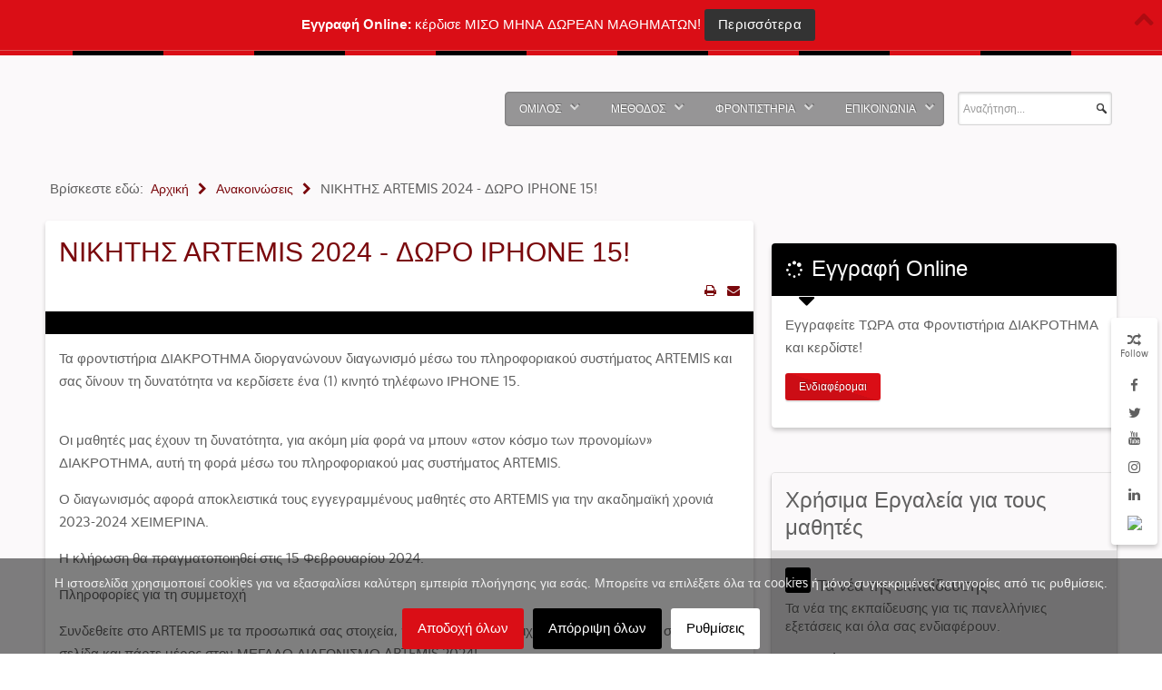

--- FILE ---
content_type: text/html; charset=utf-8
request_url: https://www.edu.diakrotima.gr/news/diagonismos-artemis-2024
body_size: 16709
content:
<!doctype html><html xml:lang=el-gr lang=el-gr><head><noscript> <img height=1 width=1 src="https://www.facebook.com/tr?id=1353786398034235&ev=PageView
&noscript=1"/> </noscript><meta name=viewport content="width=device-width, initial-scale=1.0"><base href=https://www.edu.diakrotima.gr/news/diagonismos-artemis-2024 /><meta http-equiv=content-type content="text/html; charset=utf-8"/><meta name=keywords content="ΔΙΑΚΡΟΤΗΜΑ, Φροντιστήριο, Φροντιστήρια, Φροντιστηριο, Φροντιστηρια, ΔΙΑΚΡΟΤΗΜΑ, Φροντιστήρια Μέσης Εκπαίδευσης, Μέση Εκπαίδευση, Φροντιστήριο Μέσης Εκπαίδευσης, Εκπαίδευση, Λύκειο, Γυμνάσιο, Στρατιωτικές Σχολές, ΕΠΑΛ, frontistirio, frontistiria, φροντιστήρια, φροντιστήριο"/><meta name=description content="Φροντιστήρια ΔΙΑΚΡΟΤΗΜΑ, 5μελή τμήματα, θέματα πανελληνίων, βάσεις σχολών, διαγωνίσματα, επιτυχόντες με την πιστοποίηση των φροντιστηρίων μας."/><meta name=generator content="Joomla! - Open Source Content Management"/><title>ΝΙΚΗΤΗΣ ΑRTEMIS 2024 - ΔΩΡΟ IPHONE 15! - Φροντιστήρια ΔΙΑΚΡΟΤΗΜΑ | Φροντιστήρια Μέσης Εκπαίδευσης</title><link href=https://www.diakrotima.gr/news/diagonismos-artemis-2024 rel=canonical /><link href=/templates/rt_hexeris/favicon.ico rel="shortcut icon" type=image/vnd.microsoft.icon /> <script type=application/json class="joomla-script-options new">{"csrf.token":"0d7082b3ac018b380a4b790c62b48a2a","system.paths":{"root":"","base":""}}</script><style>@font-face{font-family:'rokbox';src:url(/plugins/system/rokbox/assets/fonts/rokbox.eot);font-display:swap}@font-face{font-family:'rokbox';src:url([data-uri]) format('woff'),url([data-uri]) format('truetype');font-weight:normal;font-style:normal;font-display:swap}@font-face{font-family:'EauSansBook';src:url(/templates/rt_hexeris/fonts/eau_sans_book-webfont.eot);src:url(/templates/rt_hexeris/fonts/eau_sans_book-webfont.eot#iefix) format('embedded-opentype'),url(/templates/rt_hexeris/fonts/eau_sans_book-webfont.woff) format('woff'),url(/templates/rt_hexeris/fonts/eau_sans_book-webfont.ttf) format('truetype'),url(/templates/rt_hexeris/fonts/eau_sans_book-webfont.svg#EauSansBook) format('svg');font-weight:normal;font-style:normal;font-display:swap}@font-face{font-family:'EauSansBold';src:url(/templates/rt_hexeris/fonts/eau_sans_bold-webfont.eot);src:url(/templates/rt_hexeris/fonts/eau_sans_bold-webfont.eot#iefix) format('embedded-opentype'),url(/templates/rt_hexeris/fonts/eau_sans_bold-webfont.woff) format('woff'),url(/templates/rt_hexeris/fonts/eau_sans_bold-webfont.ttf) format('truetype'),url(/templates/rt_hexeris/fonts/eau_sans_bold-webfont.svg#EauSansBold) format('svg');font-weight:normal;font-style:normal;font-display:swap}.gf-menu{margin:0 auto;list-style:none}.gf-menu:after{display:table;content:'';clear:both}.gf-menu ul{list-style:none;padding:0;margin:0}.gf-menu .item{font-family:'EauSansBold',Geneva,Verdana,Helvetica,Arial,sans-serif;font-size:12px;line-height:26px;color:#fff;padding:5px 15px;text-align:left;text-shadow:1px -1px 0 rgba(0,0,0,0.3);text-decoration:none;display:block;outline:0;cursor:pointer;-webkit-transform:translateZ(0)}.gf-menu.l1>li>.item{font-size:12px;line-height:20px;padding-top:8px;padding-bottom:8px;position:relative}.gf-menu li{float:left;display:block;text-align:center;position:relative;padding:0;margin-right:10px}.gf-menu li:last-child{margin-right:0}.gf-menu .dropdown{margin:0 auto;padding:5px 0;position:absolute;opacity:0;left:-999em;text-align:left;background:#da0e16;-webkit-transition:opacity 0.2s ease-out;-moz-transition:opacity 0.2s ease-out;-o-transition:opacity 0.2s ease-out;transition:opacity 0.2s ease-out;border-radius:0 4px 4px 4px;-webkit-box-shadow:2px 4px 0 rgba(0,0,0,0.1);-moz-box-shadow:2px 4px 0 rgba(0,0,0,0.1);box-shadow:2px 4px 0 rgba(0,0,0,0.1);z-index:1000}.gf-menu .dropdown .flyout{display:block}.gf-menu .dropdown ul li{display:block;float:none;margin-right:0;margin-bottom:4px;padding:0 5px;border:0}.gf-menu .dropdown ul li .item{border:1px solid transparent}.gf-menu .column{float:left;position:relative}@media only screen and (min-width:960px) and (max-width:1199px){.layout-mode-responsive .gf-menu.l1>li{margin-right:5px}.layout-mode-responsive .gf-menu.l1>li:last-child{margin-right:0}}@media (min-width:768px) and (max-width:959px){.layout-mode-responsive .gf-menu .item{font-size:11px;padding:5px 8px}.layout-mode-responsive .gf-menu.l1>li{margin-right:3px}.layout-mode-responsive .gf-menu.l1>li:last-child{margin-right:0}.layout-mode-responsive .gf-menu.l1>li>.item{font-size:12px}}@media only screen and (min-width:768px){@font-face{font-family:'EauSansBook';src:url(/templates/rt_hexeris/fonts/eau_sans_book-webfont.eot);src:url(/templates/rt_hexeris/fonts/eau_sans_book-webfont.eot#iefix) format('embedded-opentype'),url(/templates/rt_hexeris/fonts/eau_sans_book-webfont.woff) format('woff'),url(/templates/rt_hexeris/fonts/eau_sans_book-webfont.ttf) format('truetype'),url(/templates/rt_hexeris/fonts/eau_sans_book-webfont.svg#EauSansBook) format('svg');font-weight:normal;font-style:normal;font-display:swap}@font-face{font-family:'EauSansBold';src:url(/templates/rt_hexeris/fonts/eau_sans_bold-webfont.eot);src:url(/templates/rt_hexeris/fonts/eau_sans_bold-webfont.eot#iefix) format('embedded-opentype'),url(/templates/rt_hexeris/fonts/eau_sans_bold-webfont.woff) format('woff'),url(/templates/rt_hexeris/fonts/eau_sans_bold-webfont.ttf) format('truetype'),url(/templates/rt_hexeris/fonts/eau_sans_bold-webfont.svg#EauSansBold) format('svg');font-weight:normal;font-style:normal;font-display:swap}.gf-menu li:hover,.gf-menu li.active:hover{background:#da0e16;border-radius:4px;border-top:0}.gf-menu li:hover>.dropdown,.gf-menu li.active:hover>.dropdown{left:0;top:auto;opacity:1}.gf-menu li:hover>.item{color:!important;text-shadow:1px -1px 0 rgba(0,0,0,0.3)}.gf-menu .dropdown ul li:hover,.gf-menu .dropdown ul li.active{border:0;background:none;-webkit-box-shadow:none;-moz-box-shadow:none;box-shadow:none}.gf-menu .dropdown ul li:hover>.item,.gf-menu .dropdown ul li.active>.item{border-radius:2px !important;background:#484848;-webkit-box-shadow:inset 0 0 1px rgba(0,0,0,0.3);-moz-box-shadow:inset 0 0 1px rgba(0,0,0,0.3);box-shadow:inset 0 0 1px rgba(0,0,0,0.3)}.gf-menu .dropdown li:hover>.flyout{left:100%;top:-5px;margin-left:-2px;border-top:0;border-radius:4px;-webkit-box-shadow:2px 4px 0 rgba(0,0,0,0.1),-2px 0 2px rgba(0,0,0,0.1);-moz-box-shadow:2px 4px 0 rgba(0,0,0,0.1),-2px 0 2px rgba(0,0,0,0.1);box-shadow:2px 4px 0 rgba(0,0,0,0.1),-2px 0 2px rgba(0,0,0,0.1)}}@font-face{font-family:'EauSansBook';src:url(/templates/rt_hexeris/fonts/eau_sans_book-webfont.eot);src:url(/templates/rt_hexeris/fonts/eau_sans_book-webfont.eot#iefix) format('embedded-opentype'),url(/templates/rt_hexeris/fonts/eau_sans_book-webfont.woff) format('woff'),url(/templates/rt_hexeris/fonts/eau_sans_book-webfont.ttf) format('truetype'),url(/templates/rt_hexeris/fonts/eau_sans_book-webfont.svg#EauSansBook) format('svg');font-weight:normal;font-style:normal;font-display:swap}@font-face{font-family:'EauSansBold';src:url(/templates/rt_hexeris/fonts/eau_sans_bold-webfont.eot);src:url(/templates/rt_hexeris/fonts/eau_sans_bold-webfont.eot#iefix) format('embedded-opentype'),url(/templates/rt_hexeris/fonts/eau_sans_bold-webfont.woff) format('woff'),url(/templates/rt_hexeris/fonts/eau_sans_bold-webfont.ttf) format('truetype'),url(/templates/rt_hexeris/fonts/eau_sans_bold-webfont.svg#EauSansBold) format('svg');font-weight:normal;font-style:normal;font-display:swap}@media (max-width:767px){.layout-mode-responsive .gf-menu-device-container{padding:25px 5px;margin:0 5px !important;border-radius:4px}.layout-mode-responsive .gf-menu{display:block;border-top:15px solid transparent;background-clip:content-box;-webkit-background-clip:content-box;background:transparent url(/templates/rt_hexeris/images/menu/tree-main.png) repeat-y !important;-webkit-box-shadow:none !important;-moz-box-shadow:none !important;box-shadow:none !important}.layout-mode-responsive .gf-menu ul,.layout-mode-responsive .gf-menu ol{background:transparent url(/templates/rt_hexeris/images/menu/tree-main.png) repeat-y !important}.layout-mode-responsive .gf-menu li{background:url(/templates/rt_hexeris/images/menu/tree-node.png) no-repeat;padding-left:20px !important;padding-right:20px !important;margin-right:0 !important}.layout-mode-responsive .gf-menu li .columns-1>.col1>ul>li:last-child,.layout-mode-responsive .gf-menu li .columns-2>.col2>ul>li:last-child,.layout-mode-responsive .gf-menu li .columns-3>.col3>ul>li:last-child,.layout-mode-responsive .gf-menu li .columns-4>.col4>ul>li:last-child{background:transparent url(/templates/rt_hexeris/images/menu/tree-node-last.png) 0 -2px no-repeat !important}.layout-mode-responsive .gf-menu li:hover>.item{color:!important;text-shadow:1px 1px 0 rgba(0,0,0,0.3)}.layout-mode-responsive .gf-menu li .item{font-size:14px;padding:3px 8px !important}.layout-mode-responsive .gf-menu li .item:after{content:'' !important}.layout-mode-responsive .gf-menu>li:first-child,.layout-mode-responsive .gf-menu>li:first-child.active{margin-top:-30px;background:url(/templates/rt_hexeris/images/menu/tree-node-first.png) no-repeat !important}.layout-mode-responsive .gf-menu>li:last-child{background:transparent url(/templates/rt_hexeris/images/menu/tree-node-last.png) 0 -2px no-repeat}.layout-mode-responsive .gf-menu .dropdown{width:100% !important;border:0 !important;padding-top:0 !important;padding-bottom:0 !important;background:transparent !important;-webkit-box-shadow:none !important;-moz-box-shadow:none !important;box-shadow:none !important;position:relative;left:inherit;top:inherit;opacity:1;*zoom:1}.layout-mode-responsive .gf-menu .dropdown:before,.layout-mode-responsive .gf-menu .dropdown:after{display:table;content:"";line-height:0}.layout-mode-responsive .gf-menu .dropdown:after{clear:both}.layout-mode-responsive .gf-menu .dropdown .flyout{display:block}.layout-mode-responsive .gf-menu .dropdown .column{width:100% !important}.layout-mode-responsive .gf-menu.l1>li{float:none;margin-left:-1px}.layout-mode-responsive .gf-menu.l1>li>.item{font-size:15px}}body{min-width:100px !important}body [class*="rt-grid"]{display:inline;float:left;position:relative;margin:0}.rt-container{width:1200px;margin:0 auto}.rt-grid-2{width:200px}.rt-grid-3{width:300px}.rt-grid-7{width:700px}.rt-grid-8{width:800px}.rt-grid-12{width:1200px}@media only screen and (min-width:960px) and (max-width:1199px){.rt-container{width:960px}.rt-grid-1{width:80px}.rt-grid-2{width:160px}.rt-grid-3{width:240px}.rt-grid-7{width:560px}.rt-grid-8{width:640px}.rt-grid-12{width:960px}}@media only screen and (min-width:768px) and (max-width:959px){.rt-container{width:768px}.rt-grid-1{width:64px}.rt-grid-2{width:128px}.rt-grid-3{width:192px}.rt-grid-7{width:448px}.rt-grid-8{width:512px}.rt-grid-12{width:768px}}@media only screen and (min-width:481px) and (max-width:767px){body{-webkit-tap-highlight-color:transparent}.rt-container{width:480px}.rt-container [class*="rt-grid"]{display:block;float:none;position:relative;width:100%}}@media only screen and (max-width:480px){body{-webkit-tap-highlight-color:transparent}.rt-container{width:95%}.rt-container [class*="rt-grid"]{display:block;float:none;position:relative;width:100%}}article,aside,details,figcaption,figure,footer,header,hgroup,nav,section{display:block}html{font-size:100%;-webkit-text-size-adjust:100%;-ms-text-size-adjust:100%}a:focus{outline:thin dotted #333;outline:5px auto -webkit-focus-ring-color;outline-offset:-2px}a:hover,a:active{outline:0}img{max-width:100%;width:auto \9;height:auto;vertical-align:middle;border:0;-ms-interpolation-mode:bicubic}button,input,select,textarea{margin:0;font-size:100%;vertical-align:middle}button,input{*overflow:visible;line-height:normal}button::-moz-focus-inner,input::-moz-focus-inner{padding:0;border:0}button,input[type="button"],input[type="reset"],input[type="submit"]{cursor:pointer;-webkit-appearance:button}textarea{overflow:auto;vertical-align:top}body{margin:0;font-family:"Helvetica Neue",Helvetica,Arial,sans-serif;font-size:14px;line-height:20px;color:#333;background-color:#fff}a{color:#08c;text-decoration:none}a:hover{color:#005580;text-decoration:underline}p{margin:0 0 10px}strong{font-weight:bold}em{font-style:italic}h1,h2,h3,h4,h5,h6{margin:10px 0;font-family:inherit;font-weight:bold;line-height:1;color:inherit;text-rendering:optimizelegibility}h1{font-size:36px;line-height:40px}h2{font-size:30px;line-height:40px}h3{font-size:24px;line-height:40px}h4{font-size:18px;line-height:20px}h5{font-size:14px;line-height:20px}h6{font-size:12px;line-height:20px}ul,ol{padding:0;margin:0 0 10px 25px}ul ul,ul ol,ol ol,ol ul{margin-bottom:0}li{line-height:20px}dl{margin-bottom:20px}dt,dd{line-height:20px}dt{font-weight:bold}dd{margin-left:10px}hr{margin:20px 0;border:0;border-top:1px solid #eee;border-bottom:1px solid #fff}q:before,q:after,blockquote:before,blockquote:after{content:""}form{margin:0 0 20px}label,input,button,select,textarea{font-size:14px;font-weight:normal;line-height:20px}input,button,select,textarea{font-family:"Helvetica Neue",Helvetica,Arial,sans-serif}label{display:block;margin-bottom:5px}select,textarea,input[type="text"],input[type="password"],input[type="datetime"],input[type="datetime-local"],input[type="date"],input[type="month"],input[type="time"],input[type="week"],input[type="number"],input[type="email"],input[type="url"],input[type="search"],input[type="tel"],input[type="color"],.uneditable-input{display:inline-block;height:20px;padding:4px 6px;margin-bottom:9px;font-size:14px;line-height:20px;color:#555;border-radius:3px}input,textarea,.uneditable-input{width:206px}textarea{height:auto}textarea,input[type="text"],input[type="password"],input[type="datetime"],input[type="datetime-local"],input[type="date"],input[type="month"],input[type="time"],input[type="week"],input[type="number"],input[type="email"],input[type="url"],input[type="search"],input[type="tel"],input[type="color"],.uneditable-input{background-color:#fff;border:1px solid #ccc;-webkit-box-shadow:inset 0 1px 1px rgba(0,0,0,0.075);-moz-box-shadow:inset 0 1px 1px rgba(0,0,0,0.075);box-shadow:inset 0 1px 1px rgba(0,0,0,0.075);-webkit-transition:border linear .2s,box-shadow linear .2s;-moz-transition:border linear .2s,box-shadow linear .2s;-o-transition:border linear .2s,box-shadow linear .2s;transition:border linear .2s,box-shadow linear .2s}textarea:focus,input[type="text"]:focus,input[type="password"]:focus,input[type="datetime"]:focus,input[type="datetime-local"]:focus,input[type="date"]:focus,input[type="month"]:focus,input[type="time"]:focus,input[type="week"]:focus,input[type="number"]:focus,input[type="email"]:focus,input[type="url"]:focus,input[type="search"]:focus,input[type="tel"]:focus,input[type="color"]:focus,.uneditable-input:focus{border-color:rgba(82,168,236,0.8);outline:0;outline:thin dotted \9}input[type="file"],input[type="image"],input[type="submit"],input[type="reset"],input[type="button"],input[type="radio"],input[type="checkbox"]{width:auto}select,input[type="file"]{height:30px;*margin-top:4px;line-height:30px}select{width:220px;border:1px solid #ccc;background-color:#fff}select:focus,input[type="file"]:focus,input[type="radio"]:focus,input[type="checkbox"]:focus{outline:thin dotted #333;outline:5px auto -webkit-focus-ring-color;outline-offset:-2px}.uneditable-input,.uneditable-textarea{color:#999;background-color:#fcfcfc;border-color:#ccc;-webkit-box-shadow:inset 0 1px 2px rgba(0,0,0,0.025);-moz-box-shadow:inset 0 1px 2px rgba(0,0,0,0.025);box-shadow:inset 0 1px 2px rgba(0,0,0,0.025);cursor:not-allowed}.uneditable-input{overflow:hidden;white-space:nowrap}.uneditable-textarea{width:auto;height:auto}input:-moz-placeholder,textarea:-moz-placeholder{color:#999}input:-ms-input-placeholder,textarea:-ms-input-placeholder{color:#999}input::-webkit-input-placeholder,textarea::-webkit-input-placeholder{color:#999}input,textarea,.uneditable-input{margin-left:0}input:focus:required:invalid,textarea:focus:required:invalid,select:focus:required:invalid{color:#b94a48;border-color:#ee5f5b}input:focus:required:invalid:focus,textarea:focus:required:invalid:focus,select:focus:required:invalid:focus{border-color:#e9322d;-webkit-box-shadow:0 0 6px #f8b9b7;-moz-box-shadow:0 0 6px #f8b9b7;box-shadow:0 0 6px #f8b9b7}table{max-width:100%;background-color:transparent;border-collapse:collapse;border-spacing:0}.dropup,.dropdown{position:relative}@media (max-width:767px){body{padding-left:20px;padding-right:20px}.input-large,.input-xlarge,.input-xxlarge,input[class*="span"],select[class*="span"],textarea[class*="span"],.uneditable-input{display:block;width:100%;min-height:30px;-webkit-box-sizing:border-box;-moz-box-sizing:border-box;box-sizing:border-box}}@media (max-width:480px){input[type="checkbox"],input[type="radio"]{border:1px solid #ccc}}@media (min-width:768px) and (max-width:979px){[class*="span"]{float:left;min-height:1px;margin-left:20px}input,textarea,.uneditable-input{margin-left:0}}@media (min-width:1200px){[class*="span"]{float:left;min-height:1px;margin-left:30px}input,textarea,.uneditable-input{margin-left:0}}@font-face{font-family:'IcoMoon';src:url(/libraries/gantry/assets/jui/fonts/IcoMoon.eot);src:url(/libraries/gantry/assets/jui/fonts/IcoMoon.eot#iefix) format('embedded-opentype'),url(/libraries/gantry/assets/jui/fonts/IcoMoon.svg#IcoMoon) format('svg'),url(/libraries/gantry/assets/jui/fonts/IcoMoon.woff) format('woff'),url(/libraries/gantry/assets/jui/fonts/IcoMoon.ttf) format('truetype');font-weight:normal;font-style:normal;font-display:swap}[class^="icon-"],[class*=" icon-"]{display:inline-block;width:14px;height:14px;*margin-right:.3em;line-height:14px}[class^="icon-"]:before,[class*=" icon-"]:before{font-family:'IcoMoon';font-style:normal;speak:none}iframe,svg{max-width:100%}@font-face{font-family:'EauSansBook';src:url(/templates/rt_hexeris/fonts/eau_sans_book-webfont.eot);src:url(/templates/rt_hexeris/fonts/eau_sans_book-webfont.eot#iefix) format('embedded-opentype'),url(/templates/rt_hexeris/fonts/eau_sans_book-webfont.woff) format('woff'),url(/templates/rt_hexeris/fonts/eau_sans_book-webfont.ttf) format('truetype'),url(/templates/rt_hexeris/fonts/eau_sans_book-webfont.svg#EauSansBook) format('svg');font-weight:normal;font-style:normal;font-display:swap}@font-face{font-family:'EauSansBold';src:url(/templates/rt_hexeris/fonts/eau_sans_bold-webfont.eot);src:url(/templates/rt_hexeris/fonts/eau_sans_bold-webfont.eot#iefix) format('embedded-opentype'),url(/templates/rt_hexeris/fonts/eau_sans_bold-webfont.woff) format('woff'),url(/templates/rt_hexeris/fonts/eau_sans_bold-webfont.ttf) format('truetype'),url(/templates/rt_hexeris/fonts/eau_sans_bold-webfont.svg#EauSansBold) format('svg');font-weight:normal;font-style:normal;font-display:swap}a:hover{text-decoration:none}html{margin-bottom:1px;height:100%}body{margin-bottom:1px}.rt-block{padding:15px;margin:10px 0;position:relative}.rt-grid-1:before,.rt-grid-2:before,.rt-grid-3:before,.rt-grid-4:before,.rt-grid-5:before,.rt-grid-6:before,.rt-grid-7:before,.rt-grid-8:before,.rt-grid-9:before,.rt-grid-10:before,.rt-grid-11:before,.rt-grid-12:before{display:table;content:"";clear:both}.rt-grid-1:after,.rt-grid-2:after,.rt-grid-3:after,.rt-grid-4:after,.rt-grid-5:after,.rt-grid-6:after,.rt-grid-7:after,.rt-grid-8:after,.rt-grid-9:after,.rt-grid-10:after,.rt-grid-11:after,.rt-grid-12:after{display:table;content:"";clear:both}body{font-size:13px;line-height:1.7em;font-family:Helvetica,Arial,Sans-Serif}.font-size-is-large{font-size:15px;line-height:1.7em}p{margin:0 0 15px 0}h1{font-size:260%}h2{font-size:200%}h3{font-size:175%}h4{font-size:130%}h5{font-size:110%}a{text-decoration:none}a:focus{outline:none}ol{padding-left:15px}ul li{padding:0;margin:0}ul ul{margin-left:25px;padding:5px 0}html body * span.clear,html body * div.clear,html body * li.clear,html body * dd.clear{background:none;border:0;clear:both;display:block;float:none;font-size:0;list-style:none;margin:0;padding:0;overflow:hidden;visibility:hidden;width:0;height:0}#rt-breadcrumbs .breadcrumb,#rt-breadcrumbs [class^="breadcrumb"]{padding:0;margin:0}#rt-breadcrumbs .breadcrumb li,#rt-breadcrumbs [class^="breadcrumb"] li{list-style:none;float:left;text-shadow:none}#rt-breadcrumbs .breadcrumb a:after,#rt-breadcrumbs [class^="breadcrumb"] a:after{margin:0 10px}#rt-breadcrumbs .breadcrumb img,#rt-breadcrumbs [class^="breadcrumb"] img{display:none}#rt-breadcrumbs a{font-size:14px}#rt-breadcrumbs a:after{font-family:FontAwesome;content:"\f054";margin:0 5px 0 10px}#rt-breadcrumbs .rt-block{padding:10px 15px}#rt-breadcrumbs .divider{display:none}#rt-breadcrumbs li:first-child .divider{display:inline}input[type="radio"],input[type="checkbox"]{margin-right:5px}a{-webkit-transition:color 0.2s ease-out;-moz-transition:color 0.2s ease-out;-o-transition:color 0.2s ease-out;transition:color 0.2s ease-out}#rt-page-surround{overflow:hidden}.font-family-hexeris{font-family:'EauSansBook',Geneva,Verdana,Helvetica,Arial,sans-serif;font-weight:normal}.font-family-hexeris strong,.font-family-hexeris dt,.font-family-hexeris .table th,.font-family-hexeris th.title,.font-family-hexeris legend,.font-family-hexeris fieldset dd,.font-family-hexeris li.author,.font-family-hexeris li.date,.font-family-hexeris li.comments,.font-family-hexeris .showHere,.font-family-hexeris .highlight,.font-family-hexeris .word_input,.font-family-hexeris .word_label,.font-family-hexeris .search_legend,.font-family-hexeris .result_title,.font-family-hexeris .pagenavcounter,.font-family-hexeris .counter,.font-family-hexeris .tip-title,.font-family-hexeris .system-unpublished{font-family:'EauSansBold',Geneva,Verdana,Helvetica,Arial,sans-serif;font-weight:normal !important}.title{font-size:24px;line-height:30px}.logo-block{padding:0;margin:5px 15px}#rt-logo{width:160px;height:58px;margin:0;display:block}#rt-top-surround{padding-bottom:15px}.rt-topbar{display:block;width:100%;height:5px;margin-bottom:25px}.menu-block{margin:0;padding:15px 0;float:right}.menu-block .gf-menu{display:inline-block;border-radius:5px;padding:1px}.rt-social-buttons{right:5px;position:fixed;top:350px;padding:10px;z-index:100;border-radius:4px;-webkit-backface-visibility:hidden}.rt-social-buttons .social-button{display:block;margin:auto;text-align:center;width:30px;height:30px;line-height:30px;border-radius:3px;-webkit-transition:all 0.2s ease-out;-moz-transition:all 0.2s ease-out;-o-transition:all 0.2s ease-out;transition:all 0.2s ease-out}.rt-social-buttons .rt-social-text{display:block;font-size:10px;text-align:center;line-height:0;margin-bottom:20px}.button,.readon,button.validate,p.readmore a,#member-profile a,#member-registration a,.formelm-buttons button,.controls .btn,.logout-button .btn,#gantry-totop,.sprocket-mosaic-header li,.sprocket-readmore,.sprocket-mosaic-tags li,.sprocket-mosaic-loadmore,.sprocket-tabs-inner,.roksearch_results a.clr{font-family:'EauSansBold',Geneva,Verdana,Helvetica,Arial,sans-serif;font-weight:normal;display:inline-block;padding:5px 15px;line-height:1.7em;vertical-align:middle;font-size:12px;border-radius:3px;-webkit-border-radius:3px;-moz-border-radius:3px;border-radius:3px}select,textarea,input[type="text"],input[type="password"],input[type="datetime"],input[type="datetime-local"],input[type="date"],input[type="month"],input[type="time"],input[type="week"],input[type="number"],input[type="email"],input[type="url"],input[type="search"],input[type="tel"],input[type="color"],.uneditable-input{font-family:'EauSansBook',Geneva,Verdana,Helvetica,Arial,sans-serif;font-weight:normal;font-size:14px}[class^="icon-youtube"],[class*=" icon-youtube"]{display:block;line-height:1.7em !important}[class^="icon-youtube"]:before,[class*=" icon-youtube"]:before{display:block !important}#gantry-totop{display:inline-block;padding:4px 10px;float:right;border-radius:3px;-webkit-border-radius:3px;-moz-border-radius:3px;border-radius:3px;-moz-box-sizing:border-box;-webkit-box-sizing:border-box;box-sizing:border-box}body{color:#606060;background:#fff}body.main-pattern-satinweave{background-image:url(/templates/rt_hexeris/images/patterns/satinweave.jpg)}a{color:#da0e16;-webkit-tap-highlight-color:rgba(218,14,22,0.5)}.rt-light a{color:#7a080c}a:hover{color:#000}.rt-light a:hover{color:#000}.rt-topbar{background:repeating-linear-gradient(to right,#da0e16,#da0e16 50px,#da0e16 50px,#da0e16 100px,#000 100px,#000 150px,#000 150px,#000 200px);background:-moz-repeating-linear-gradient(to right,#da0e16,#da0e16 50px,#da0e16 50px,#da0e16 100px,#000 100px,#000 150px,#000 150px,#000 200px);background:-webkit-repeating-linear-gradient(right,#da0e16,#da0e16 50px,#da0e16 50px,#da0e16 100px,#000 100px,#000 150px,#000 150px,#000 200px);background:-o-repeating-linear-gradient(to right,#da0e16,#da0e16 50px,#da0e16 50px,#da0e16 100px,#000 100px,#000 150px,#000 150px,#000 200px)}#rt-top-surround{background:url(/images/satinweave3a.jpg) no-repeat center center;background-size:cover;color:#fff;text-shadow:1px 1px 1px rgba(0,0,0,0.2)}.gf-menu,.gf-menu-device-container{-webkit-box-shadow:0 0 2px rgba(0,0,0,0.5) inset,0 0 0 1px rgba(255,255,255,0.08);-moz-box-shadow:0 0 2px rgba(0,0,0,0.5) inset,0 0 0 1px rgba(255,255,255,0.08);box-shadow:0 0 2px rgba(0,0,0,0.5) inset,0 0 0 1px rgba(255,255,255,0.08);background-image:url(/templates/rt_hexeris/images/overlays/dark.png)}#rt-mainbody-surround,#rt-drawer,#rt-debug{color:#606060;text-shadow:1px 1px 1px rgba(255,255,255,0.5)}#rt-mainbody{color:#606060;background:#fff;-webkit-box-shadow:0 3px 5px rgba(0,0,0,0.2);-moz-box-shadow:0 3px 5px rgba(0,0,0,0.2);box-shadow:0 3px 5px rgba(0,0,0,0.2)}.rt-social-buttons{color:#606060;background:#fff;-webkit-box-shadow:0 3px 5px rgba(0,0,0,0.2);-moz-box-shadow:0 3px 5px rgba(0,0,0,0.2);box-shadow:0 3px 5px rgba(0,0,0,0.2)}.rt-social-buttons a.social-button{color:#606060}.rt-social-buttons a.social-button:hover{background:#000;color:#fff}.rokajaxsearch .inputbox{background-image:url(/templates/rt_hexeris/images/main/search-controls.png)}#roksearch_results{background:#f2f2f2}.login-fields #username,.login-fields #password,#contact-form dd input,#contact-form dd textarea,#modlgn-username,#modlgn-passwd,#jform_email,#member-registration dd input,#search-searchword,.finder .inputbox,.inputbox{border:1px solid #d5d5d5}.breadcrumbs a:after,.breadcrumb a:after{color:#aaa}blockquote{border-left:5px solid #d5d5d5}legend{color:#606060;border-bottom:1px solid #d5d5d5}select,textarea,input[type="text"],input[type="password"],input[type="datetime"],input[type="datetime-local"],input[type="date"],input[type="month"],input[type="time"],input[type="week"],input[type="number"],input[type="email"],input[type="url"],input[type="search"],input[type="tel"],input[type="color"],.uneditable-input{color:#606060;background-color:#fff;border:1px solid #d5d5d5;-webkit-box-shadow:0 1px 3px rgba(0,0,0,0.2) inset;-moz-box-shadow:0 1px 3px rgba(0,0,0,0.2) inset;box-shadow:0 1px 3px rgba(0,0,0,0.2) inset}select:focus,textarea:focus,input[type="text"]:focus,input[type="password"]:focus,input[type="datetime"]:focus,input[type="datetime-local"]:focus,input[type="date"]:focus,input[type="month"]:focus,input[type="time"]:focus,input[type="week"]:focus,input[type="number"]:focus,input[type="email"]:focus,input[type="url"]:focus,input[type="search"]:focus,input[type="tel"]:focus,input[type="color"]:focus,.uneditable-input:focus{box-shadow:0 0 6px #f67277 !important;border:1px solid #da0e16 !important}select{border:1px solid #d5d5d5}.uneditable-input,.uneditable-textarea{color:#aaa;background-color:#fff;border-color:#d5d5d5;-webkit-box-shadow:inset 0 1px 2px rgba(0,0,0,0.025);-moz-box-shadow:inset 0 1px 2px rgba(0,0,0,0.025);box-shadow:inset 0 1px 2px rgba(0,0,0,0.025)}.uneditable-input{background-color:;-webkit-box-shadow:inset 0 1px 2px rgba(0,0,0,0.025);-moz-box-shadow:inset 0 1px 2px rgba(0,0,0,0.025);box-shadow:inset 0 1px 2px rgba(0,0,0,0.025)}.table-bordered th,.table-bordered td,.table th,.table td,.table-bordered,.list-striped li,.list-striped dd,.row-striped .row,.row-striped .row-fluid{border-color:#d5d5d5}.list-striped li:nth-child(odd),.list-striped dd:nth-child(odd),.row-striped .row:nth-child(odd),.row-striped .row-fluid:nth-child(odd),.cat-list-row0{background-color:#eaeaea}.list-striped li:hover,.list-striped dd:hover,.row-striped .row:hover,.row-striped .row-fluid:hover,.cat-list-row0:hover,.cat-list-row1:hover{background-color:#fcfcfc}@font-face{font-family:'FontAwesome';src:url(/libraries/gantry/assets/jui/fonts/fontawesome-webfont.eot?v=3.2.1);src:url(/libraries/gantry/assets/jui/fonts/fontawesome-webfont.eot#iefix&v=3.2.1) format('embedded-opentype'),url(/libraries/gantry/assets/jui/fonts/fontawesome-webfont.woff?v=3.2.1) format('woff'),url(/libraries/gantry/assets/jui/fonts/fontawesome-webfont.ttf?v=3.2.1) format('truetype'),url(/libraries/gantry/assets/jui/fonts/fontawesome-webfont.svg#fontawesomeregular?v=3.2.1) format('svg');font-weight:normal;font-style:normal;font-display:swap}[class^="icon-"],[class*=" icon-"]{font-style:normal;font-weight:normal;text-decoration:inherit}[class^="icon-"]:before,[class*=" icon-"]:before{font-family:FontAwesome,sans-serif;font-weight:normal;font-style:normal;text-decoration:inherit;-webkit-font-smoothing:antialiased;*margin-right:.3em;text-decoration:inherit;display:inline-block;speak:none}a [class^="icon-"],a [class*=" icon-"]{display:inline}[class^="icon-"],[class*=" icon-"]{width:auto;height:auto;line-height:inherit;vertical-align:baseline;background-image:none;background-position:0% 0%;background-repeat:repeat;margin-top:0;max-width:100%}.icon-random:before{content:"\f074"}.icon-twitter:before{content:"\f099"}.icon-facebook:before{content:"\f09a"}.icon-linkedin:before{content:"\f0e1"}.icon-youtube:before{content:"\f167"}.icon-instagram:before{content:"\f16d"}body .nomarginbottom{margin-bottom:0 !important}body .nopaddingbottom{padding-bottom:0 !important}#rokajaxsearch{margin:0}#rokajaxsearch>.rokajaxsearch{background:none;box-shadow:none;border:none}.rokajaxsearch .inputbox{border-radius:3px;-webkit-border-radius:3px;-moz-border-radius:3px;border-radius:3px;background-position:97% -65px;background-repeat:no-repeat;font-size:12px;margin-bottom:0;padding:0 5px;width:100%;height:37px;-moz-box-sizing:border-box;-webkit-box-sizing:border-box;box-sizing:border-box}#roksearch_results{z-index:10000;position:absolute;width:400px;float:right;text-align:left;visibility:hidden;border-radius:2px;margin-top:5px}.com{color:#93a1a1}[class^="icon-"],[class*=" icon-"]{width:auto;height:auto;line-height:inherit}.input-xxlarge{width:97%}.fp-rokajaxsearch.rt-block{margin-top:0}body .nomarginbottom,body .rt-block.nomarginbottom,body ul.nomarginbottom,body li.nomarginbottom{margin-bottom:0 !important}body .nopaddingbottom,body .rt-block.nopaddingbottom,body ul.nopaddingbottom,body li.nopaddingbottom{padding-bottom:0 !important}@font-face{font-family:'RocketTheme';src:url(/templates/rt_hexeris/fonts/RocketTheme.eot);font-display:swap}@font-face{font-family:'RocketTheme';src:url(/templates/rt_hexeris/fonts/RocketTheme.eot);src:url(/templates/rt_hexeris/fonts/RocketTheme.eot#iefix) format('embedded-opentype'),url(/templates/rt_hexeris/fonts/RocketTheme.woff) format('woff'),url(/templates/rt_hexeris/fonts/RocketTheme.ttf) format('truetype'),url(/templates/rt_hexeris/fonts/RocketTheme.svg#RocketTheme) format('svg');font-weight:normal;font-style:normal;font-display:swap}@font-face{font-family:'EauSansBook';src:url(/templates/rt_hexeris/fonts/eau_sans_book-webfont.eot);src:url(/templates/rt_hexeris/fonts/eau_sans_book-webfont.eot#iefix) format('embedded-opentype'),url(/templates/rt_hexeris/fonts/eau_sans_book-webfont.woff) format('woff'),url(/templates/rt_hexeris/fonts/eau_sans_book-webfont.ttf) format('truetype'),url(/templates/rt_hexeris/fonts/eau_sans_book-webfont.svg#EauSansBook) format('svg');font-weight:normal;font-style:normal;font-display:swap}@font-face{font-family:'EauSansBold';src:url(/templates/rt_hexeris/fonts/eau_sans_bold-webfont.eot);src:url(/templates/rt_hexeris/fonts/eau_sans_bold-webfont.eot#iefix) format('embedded-opentype'),url(/templates/rt_hexeris/fonts/eau_sans_bold-webfont.woff) format('woff'),url(/templates/rt_hexeris/fonts/eau_sans_bold-webfont.ttf) format('truetype'),url(/templates/rt_hexeris/fonts/eau_sans_bold-webfont.svg#EauSansBold) format('svg');font-weight:normal;font-style:normal;font-display:swap}@media (min-width:768px) and (max-width:959px){.layout-mode-responsive .gf-menu.l1>li>.item{font-size:10px}.layout-mode-responsive .gf-menu.l1>li{margin-right:-2px}}@media (max-width:767px){body{padding:0}#rt-logo{margin:0 auto}#gantry-totop{margin:0 auto;text-align:center;width:100%}.row{margin:0;display:block}select{width:100%}body .fp-rokajaxsearch.rt-block{margin:0;padding:0 15px}body #roksearch_results{width:85%}body .rt-social-buttons{display:none}}@media only screen and (max-width:480px){body .menu-block{float:none}}.sprocket-tabs:before,.sprocket-tabs:after{display:table;content:"";*zoom:1}.sprocket-tabs:after{clear:both}@media screen and (max-width:600px){.ja-promo-bar .inner .button,.ja-promo-bar .ja-promo-bar-countdown{display:block;margin:5px 0}}@media screen and (min-width:601px){.ja-promo-bar .inner .button{display:inline-block}}@media screen and (max-width:640px){.ja-promo-bar .inner{height:auto !important;padding-left:20px !important;padding-right:20px !important}}.ja-promo-bar{position:absolute;right:0;width:100%;margin:0;padding:0;z-index:9999}.ja-promo-bar .inner{background-color:#d33;box-sizing:border-box;border-bottom:1px solid #db5555;color:#fff;padding:10px 50px 10px 0;position:relative;text-align:center}.ja-promo-bar .inner .button{border-radius:3px;padding:10px 15px;border:0;font-size:15px;box-shadow:none;line-height:1;letter-spacing:0.5px;text-shadow:none}.ja-promo-bar .inner .button:hover{text-decoration:none}.ja-promo-bar .buttons span{background:url(/modules/mod_japromobar/assets/images/icon-arrow.png) no-repeat center center #B82828;cursor:pointer;display:inline-block;position:absolute;right:0;height:40px;text-indent:-9999px;width:40px}.ja-promo-bar .buttons .opened{background-position:left bottom;background-color:transparent !important}.ja-promo-bar .buttons .opened:hover{background-position:right bottom}.ja-promo-bar-countdown{background:rgba(0,0,0,0.2);border-radius:2px;color:#fff;display:inline-block;font-size:12px;margin:-3px 10px 0 10px;padding:5px}@font-face{font-family:FontAwesome;src:url(/media/widgetkit/fonts/fontawesome-webfont.woff2) format('woff2'),url(/media/widgetkit/fonts/fontawesome-webfont.woff) format("woff"),url(/media/widgetkit/fonts/fontawesome-webfont.ttf) format("truetype");font-weight:400;font-style:normal;font-display:swap}#rt-logo{background:url(/images/logo.png) 50% 0 no-repeat !important}#rt-logo{width:247px;height:57px}#ja-promo-bar-268 .inner{background-color:#da0e16;color:#fff;border-bottom:1px solid #db5555}#ja-promo-bar-268 .inner .button{background:#333;color:#fff}#ja-promo-bar-268 .inner .button:hover,#ja-promo-bar-268 .inner .button:focus,#ja-promo-bar-268 .inner .button:active{color:#000;background:#fff}#ja-promo-bar-268 .buttons span{background-color:#b82828}#ja-promo-bar-268{top:0}.ja-promo-bar .buttons span{top:0}</style><link rel=preload href="/media/plg_jchoptimize/assets2/jscss.php?f=87f691e83bda384e47f8aa39f5a0c3f5&amp;type=css&amp;gz=gz&amp;i=0" as=style onload="this.onload=null;this.rel='stylesheet'"><noscript><link rel=stylesheet href="/media/plg_jchoptimize/assets2/jscss.php?f=87f691e83bda384e47f8aa39f5a0c3f5&amp;type=css&amp;gz=gz&amp;i=0"></noscript> <script>(function(w){"use strict";if(!w.loadCSS){w.loadCSS=function(){};}
var rp=loadCSS.relpreload={};rp.support=(function(){var ret;try{ret=w.document.createElement("link").relList.supports("preload");}catch(e){ret=false;}
return function(){return ret;};})();rp.bindMediaToggle=function(link){var finalMedia=link.media||"all";function enableStylesheet(){if(link.addEventListener){link.removeEventListener("load",enableStylesheet);}else if(link.attachEvent){link.detachEvent("onload",enableStylesheet);}
link.setAttribute("onload",null);link.media=finalMedia;}
if(link.addEventListener){link.addEventListener("load",enableStylesheet);}else if(link.attachEvent){link.attachEvent("onload",enableStylesheet);}
setTimeout(function(){link.rel="stylesheet";link.media="only x";});setTimeout(enableStylesheet,3000);};rp.poly=function(){if(rp.support()){return;}
var links=w.document.getElementsByTagName("link");for(var i=0;i<links.length;i++){var link=links[i];if(link.rel==="preload"&&link.getAttribute("as")==="style"&&!link.getAttribute("data-loadcss")){link.setAttribute("data-loadcss",true);rp.bindMediaToggle(link);}}};if(!rp.support()){rp.poly();var run=w.setInterval(rp.poly,500);if(w.addEventListener){w.addEventListener("load",function(){rp.poly();w.clearInterval(run);});}else if(w.attachEvent){w.attachEvent("onload",function(){rp.poly();w.clearInterval(run);});}}
if(typeof exports!=="undefined"){exports.loadCSS=loadCSS;}
else{w.loadCSS=loadCSS;}}(typeof global!=="undefined"?global:this));</script><noscript><style>.jch-lazyload{display:none}</style> </noscript> </head><body class="logo-type-custom header-type-customheader main-pattern-satinweave footer-type-preset4 font-family-hexeris font-size-is-large menu-type-dropdownmenu layout-mode-responsive col12"><noscript><iframe src='//www.googletagmanager.com/ns.html?id=GTM-W9HB4H3'
height=0 width=0 style=display:none;visibility:hidden></iframe></noscript><div id=rt-page-surround><div class=rt-social-buttons> <span class=social-button> <span class=icon-random></span> </span> <span class=rt-social-text>Follow</span> <a class="social-button rt-facebook-btn" href=https://www.facebook.com/Diakrotima.Frontistiria target=_blank> <span class=icon-facebook></span> </a> <a class="social-button rt-twitter-btn" href=https://www.twitter.com/diakrotimagr target=_blank> <span class=icon-twitter></span> </a> <a class="social-button rt-youtube-btn" href=https://www.youtube.com/user/diakrotimagr target=_blank> <span class=icon-youtube></span> </a> <a class="social-button rt-google-btn" href=https://www.instagram.com/frontistiria_diakrotima target=_blank> <span class=icon-instagram></span> </a> <a class="social-button rt-google-btn" href=https://www.linkedin.com/company/frontistiria-diakrotima/ target=_blank> <span class=icon-linkedin></span> </a> <a class="social-button rt-google-btn" href=/en><img src=/images/english.webp></a> <div class=clear></div></div><div id=ja-promo-bar-268 class="ja-promo-bar  top"><div class="inner normal-msg"> <strong><b> Εγγραφή Online: </b></strong> κέρδισε ΜΙΣΟ ΜΗΝΑ ΔΩΡΕΑΝ ΜΑΘΗΜΑΤΩΝ! <a class=button href=https://www.diakrotima.gr/epikoinonia/eggrafi-online target=_self title=Περισσότερα>Περισσότερα</a> </div><div class=buttons> <span class="icon-toogle opened">Toggle Bar</span> </div></div><div id=rt-drawer><div class=rt-container><div class=clear></div></div></div><header id=rt-top-surround class=rt-dark><div class=rt-topbar></div><div id=rt-header><div class=rt-container><div class="rt-grid-3 rt-alpha"><div class="rt-block logo-block"> <a href=/ id=rt-logo></a> </div></div><div class=rt-grid-7><div class="rt-block menu-block"><div class=gf-menu-device-container></div><ul class="gf-menu l1 "> <li class="item108 parent			  "> <a class=item href=#> ΟΜΙΛΟΣ <span class=border-fixer></span> </a> <div class="dropdown columns-1 " style=width:200px;><div class="column col1" style=width:200px;><ul class=l2> <li class="item109			"> <a class=item href=/omilos/istoriki-anadromi> Ιστορική Αναδρομή </a> </li> <li class="item110			"> <a class=item href=/omilos/kentriki-dioikisi> Κεντρική Διοίκηση </a> </li> <li class="item111			"> <a class=item href=/omilos/to-diakrotima-simera> Το Διακρότημα σήμερα </a> </li> <li class="item112 parent			  "> <a class=item href=#> Oι άνθρωποί μας <span class=border-fixer></span> </a> <div class="dropdown flyout columns-1 " style=width:200px;><div class="column col1" style=width:180px;><ul class=l3> <li class="item227			"> <a class=item href=/omilos/oi-anthropoi-mas/geniki-diefthinsi> Γενική Διεύθυνση </a> </li> </ul> </div> </div> </li> </ul> </div> </div> </li> <li class="item114 parent			  "> <a class=item href=#> ΜΕΘΟΔΟΣ <span class=border-fixer></span> </a> <div class="dropdown columns-1 " style=width:300px;><div class="column col1" style=width:300px;><ul class=l2> <li class="item304			"> <a class=item href=/sistima/diadiktyaka-mathimata> Διαδικτυακή Εκπαίδευση </a> </li> <li class="item251			"> <a class=item href=/sistima/sistima-epitixias> Σύστημα Επιτυχίας </a> </li> <li class="item115 parent			  "> <a class=item href=#> Εκπαιδευτική Φιλοσοφία <span class=border-fixer></span> </a> <div class="dropdown flyout columns-1 " style=width:200px;><div class="column col1" style=width:200px;><ul class=l3> <li class="item143			"> <a class=item href=/sistima/ekpaideutiki-philosofia/organosi-mathimaton> Οργάνωση Μαθημάτων </a> </li> <li class="item144			"> <a class=item href=/sistima/ekpaideutiki-philosofia/nees-texnologies> Νέες Τεχνολογίες </a> </li> <li class="item145			"> <a class=item href=/sistima/ekpaideutiki-philosofia/kanonismos-leitourgias> Κανονισμός Λειτουργίας </a> </li> </ul> </div> </div> </li> <li class="item116			"> <a class=item href=/sistima/eggiisi-epitixias> Εγγύηση Επιτυχίας </a> </li> <li class="item121 parent			  "> <a class=item href=#> Υπεροχή x 7 <span class=border-fixer></span> </a> <div class="dropdown flyout columns-1 " style=width:180px;><div class="column col1" style=width:180px;><ul class=l3> <li class="item146			"> <a class=item href=/sistima/yperoxi7/7-simia-iperoxis> 7 Σημεία Υπεροχής </a> </li> <li class="item147			"> <a class=item href=/sistima/yperoxi7/o-mathitis-mas> Ο Μαθητής Μας </a> </li> </ul> </div> </div> </li> <li class="item122			"> <a class=item href=/sistima/programma-spoudon> Πρόγραμμα Σπουδών </a> </li> <li class="item137 parent			  "> <a class=item href=#> Εκδόσεις <span class=border-fixer></span> </a> <div class="dropdown flyout columns-1 " style=width:180px;><div class="column col1" style=width:180px;><ul class=l3> <li class="item243			"> <a class=item href=/sistima/ekdoseis/ekdoseis-protipo> Πρότυπο Σχολείο </a> </li> <li class="item242			"> <a class=item href=/sistima/ekdoseis/gymnasio> Γυμνάσιο </a> </li> <li class="item241			"> <a class=item href=/sistima/ekdoseis/lykeio> Λύκειο </a> </li> <li class="item335			"> <a class=item href=/sistima/ekdoseis/epal> ΕΠΑΛ </a> </li> </ul> </div> </div> </li> <li class="item138			"> <a class=item href=/sistima/epaggelmatikos-prosanatolismos> Επαγγ. Προσανατολισμός </a> </li> <li class="item139			"> <a class=item href=/sistima/epitixontes> Επιτυχόντες </a> </li> <li class="item228			"> <a class=item href=/sistima/proetimasia-gia-protipa> Προετοιμασία για Πρότυπα </a> </li> <li class="item332			"> <a class=item href=/onlinetests> Online Tests </a> </li> <li class="item334			"> <a class=item href=/eprosanatolismos> Πλατφόρμες επαγγελματικού προσανατολισμού </a> </li> </ul> </div> </div> </li> <li class="item118 parent			  "> <a class=item href=/centers> ΦΡΟΝΤΙΣΤΗΡΙΑ <span class=border-fixer></span> </a> <div class="dropdown columns-1 " style=width:250px;><div class="column col1" style=width:250px;><ul class=l2> <li class="item157 hidden-phone			"> <a class=item href=/centers/attiki> Αττική </a> </li> <li class="item164 hidden-phone			"> <a class=item href=/centers/panelladika> Πανελλαδικά </a> </li> <li class="item165 hidden-phone			"> <a class=item href=/athome> Διαδικτυακό Φροντιστήριο </a> </li> <li class="item166 hidden-phone			"> <a class=item href=/centers/fotografies-kentron> Φωτογραφίες Κέντρων </a> </li> </ul> </div> </div> </li> <li class="item142 parent			  "> <a class=item href=#> ΕΠΙΚΟΙΝΩΝΙΑ <span class=border-fixer></span> </a> <div class="dropdown columns-1 " style=width:200px;><div class="column col1" style=width:200px;><ul class=l2> <li class="item173			"> <a class=item href=/epikoinonia/eggrafi-online> Εγγραφή Online </a> </li> <li class="item174			"> <a class=item href=/epikoinonia/enimerosi-goneon> Ενημέρωση Γονέων </a> </li> <li class="item175 hidden-phone			"> <a class=item href=/epikoinonia/apostoli-viografikou> Αποστολή Βιογραφικού </a> </li> <li class="item176			"> <a class=item href=/epikoinonia/forma-epikoinonias> Φόρμα Επικοινωνίας </a> </li> </ul> </div> </div> </li> </ul><div class=clear></div></div></div><div class="rt-grid-2 rt-omega"><div class="rt-block fp-rokajaxsearch"><div class=module-surround><div class=module-content><form name=rokajaxsearch id=rokajaxsearch class=blue action=https://www.diakrotima.gr/ method=get><div class="rokajaxsearch fp-rokajaxsearch"><div class=roksearch-wrapper> <input id=roksearch_search_str name=searchword type=text class="inputbox roksearch_search_str" placeholder=Αναζήτηση... /> </div><input type=hidden name=searchphrase value=any /> <input type=hidden name=limit value=20 /> <input type=hidden name=ordering value=newest /> <input type=hidden name=view value=search /> <input type=hidden name=option value=com_search /> <div id=roksearch_results></div></div><div id=rokajaxsearch_tmp style=visibility:hidden;display:none;></div></form></div></div></div></div><div class=clear></div></div></div></header><div id=rt-transition><div id=rt-mainbody-surround class=rt-light><div id=rt-breadcrumbs><div class=rt-container><div class="rt-grid-12 rt-alpha rt-omega"><div class="rt-block nomarginbottom nopaddingbottom"><div class=module-surround><div class=module-content><div aria-label=Breadcrumbs role=navigation><ul itemscope itemtype=https://schema.org/BreadcrumbList class="breadcrumbnomarginbottom nopaddingbottom"> <li> Βρίσκεστε εδώ: &#160; </li> <li itemprop=itemListElement itemscope itemtype=https://schema.org/ListItem> <a itemprop=item href=/ class=pathway><span itemprop=name>Αρχική</span></a> <span class=divider> <img src=[data-uri] data-src=/media/system/images/arrow.png class=jch-lazyload alt="" width=9 height=9 /><noscript><img src=/media/system/images/arrow.png alt="" width=9 height=9 /></noscript></span> <meta itemprop=position content=1></li> <li itemprop=itemListElement itemscope itemtype=https://schema.org/ListItem> <a itemprop=item href=/news class=pathway><span itemprop=name>Ανακοινώσεις</span></a> <span class=divider> <img src=[data-uri] data-src=/media/system/images/arrow.png class=jch-lazyload alt="" width=9 height=9 /><noscript><img src=/media/system/images/arrow.png alt="" width=9 height=9 /></noscript></span> <meta itemprop=position content=2></li> <li itemprop=itemListElement itemscope itemtype=https://schema.org/ListItem class=active> <span itemprop=name> ΝΙΚΗΤΗΣ ΑRTEMIS 2024 - ΔΩΡΟ IPHONE 15! </span> <meta itemprop=position content=3></li> </ul> </div> </div> </div> </div> </div><div class=clear></div></div></div><div class=rt-container><div id=rt-main class=mb8-sa4><div class=rt-container><div class="rt-grid-8 "><div class=rt-block><div id=rt-mainbody><div class=component-content><article class=item-page itemscope itemtype=http://schema.org/Article><meta itemprop=inLanguage content=el-GR /><h2 itemprop=name> <a href=/news/diagonismos-artemis-2024 itemprop=url> ΝΙΚΗΤΗΣ ΑRTEMIS 2024 - ΔΩΡΟ IPHONE 15!</a> </h2><ul class=actions> <li class=print-icon> <a href="/news/diagonismos-artemis-2024?tmpl=component&amp;print=1&amp;layout=default" title="Print article < ΝΙΚΗΤΗΣ ΑRTEMIS 2024 - ΔΩΡΟ IPHONE 15!>" onclick="window.open(this.href,'win2','status=no,toolbar=no,scrollbars=yes,titlebar=no,menubar=no,resizable=yes,width=640,height=480,directories=no,location=no'); return false;" rel=nofollow > <img src=[data-uri] data-src=/media/system/images/printButton.png class=jch-lazyload alt=Εκτύπωση width=16 height=16 /><noscript><img src=/media/system/images/printButton.png alt=Εκτύπωση width=16 height=16 /></noscript></a> </li> <li class=email-icon> <a href="/component/mailto/?tmpl=component&amp;template=rt_hexeris&amp;link=2321641285838f038ef21409387bcd148a07b1a8" title="Email this link to a friend" onclick="window.open(this.href,'win2','width=400,height=450,menubar=yes,resizable=yes'); return false;" rel=nofollow> <img src=[data-uri] data-src=/media/system/images/emailButton.png class=jch-lazyload alt="Ηλεκτρονικό ταχυδρομείο" width=16 height=16 /><noscript><img src=/media/system/images/emailButton.png alt="Ηλεκτρονικό ταχυδρομείο" width=16 height=16 /></noscript></a> </li> </ul><div itemprop=articleBody><p class="box2 rt-flush-icon"><img class=nolazy src=https://www.diakrotima.gr/images/diagARTEMIS2024.webp alt=""/></p><div><p>Τα φροντιστήρια ΔΙΑΚΡΟΤΗΜΑ διοργανώνουν διαγωνισμό μέσω του πληροφοριακού συστήματος ARTEMIS και σας δίνουν τη δυνατότητα να κερδίσετε ένα (1) κινητό τηλέφωνο ΙΡΗΟΝΕ 15.</p></div><div>  </div><div><p>Οι μαθητές μας έχουν τη δυνατότητα, για ακόμη μία φορά να μπουν «στον κόσμο των προνομίων» ΔΙΑΚΡΟΤΗΜΑ, αυτή τη φορά μέσω του πληροφοριακού μας συστήματος ARTEMIS.</p><p>Ο διαγωνισμός αφορά αποκλειστικά τους εγγεγραμμένους μαθητές στο ARTEMIS για την ακαδημαϊκή χρονιά 2023-2024 ΧΕΙΜΕΡΙΝΑ.</p><p>Η κλήρωση θα πραγματοποιηθεί στις 15 Φεβρουαρίου 2024.</p><p>Πληροφορίες για τη συμμετοχή</p><p>Συνδεθείτε στο ARTEMIS με τα προσωπικά σας στοιχεία, πατήστε την αντίστοιχη επιλογή συμμετοχή στην αρχική σελίδα και πάρτε μέρος στον ΜΕΓΑΛΟ ΔΙΑΓΩΝΙΣΜΟ ARTEMIS 2024!</p><p>Δείτε τους όρους <a href=https://www.diakrotima.gr/pdf/Terms_diagonismos__ARTEMIS_2024.pdf target=_blank rel="noopener noreferrer">εδώ</a>.</p><p> </p><p><strong>ΑΝΑΚΟΙΝΩΣΗ ΝΙΚΗΤΗ ΔΙΑΓΩΝΙΣΜΟΥ</strong></p><p>Ο μεγάλος ΔΙΑΓΩΝΙΣΜΟΣ ΔΙΑΚΡΟΤΗΜΑ ARTEMIS 2024 ολοκληρώθηκε με επιτυχία και μία τυχερή μαθήτρια μας κέρδισε το νέο IPHONE 15.</p><p><strong>ΛΑΧΝΟΣ 2683f340</strong></p><p><strong>ΕΙΡΗΝΗ Σ.</strong></p><p><strong>ΦΡΟΝΤΙΣΤΗΡΙΟ ΔΙΑΚΡΟΤΗΜΑ ΠΑΤΡΑΣ</strong></p><p> </p><p>Ευχόμαστε συγχαρητήρια στην Ειρήνη και να έχει πάντα επιτυχίες!</p><p> </p><br /><p> </p></div><center></center><div id=alter-articles-gallery><div id=aarticlesCarousel class="carousel slide"><ol class=carousel-indicators> <li data-target=#aarticlesCarousel data-slide-to=0 class=active></li> </ol><div class=carousel-inner><div class="item active"> <img src=[data-uri] data-src=/images/4.webp class=jch-lazyload alt="" style="width:100%; max-width:100%;"/><noscript><img src=/images/4.webp alt="" style="width:100%; max-width:100%;"/></noscript></div></div> <a class="carousel-control left" href=#aarticlesCarousel data-slide=prev>&lsaquo;</a> <a class="carousel-control right" href=#aarticlesCarousel data-slide=next>&rsaquo;</a> </div></div></div></article></div></div></div></div><div class="rt-grid-4 "><div id=rt-sidebar-a><div class="rt-block box3 title2 icon-spinner"><div class=module-surround><div class=module-title><h2 class=title><span class="title-icon  icon-spinner"></span>Εγγραφή Online</h2></div><div class=module-content><div class="custombox3 title2 icon-spinner"><p>Εγγραφείτε ΤΩΡΑ στα Φροντιστήρια ΔΙΑΚΡΟΤΗΜΑ και κερδίστε!</p><p><a id=eggrafionline class=readon href=https://www.diakrotima.gr/epikoinonia/eggrafi-online>Ενδιαφέρομαι</a></p></div></div></div></div><div class="rt-block box5"><div class=module-surround><div class=module-title><h2 class=title>Χρήσιμα Εργαλεία για τους μαθητές</h2></div><div class=module-content><div class=sprocket-lists data-lists=200><ul class=sprocket-lists-container data-lists-items> <li class=active data-lists-item><h4 class="sprocket-lists-title padding" data-lists-toggler> Τα νέα της εκπαίδευσης <span class=indicator><span>+</span></span> </h4><div class=sprocket-lists-item data-lists-content><div class=sprocket-padding><p>Τα νέα της εκπαίδευσης για τις πανελλήνιες εξετάσεις και όλα σας ενδιαφέρουν.</p><p><a class=customlinkcolorblack href=/nea-ekpaideusis target=_blank rel="noopener noreferrer">Λεπτομέρειες...</a></p></div></div></li> <li data-lists-item><h4 class="sprocket-lists-title padding" data-lists-toggler> Βάση σπουδών και επαγγελμάτων <span class=indicator><span>+</span></span> </h4><div class=sprocket-lists-item data-lists-content><div class=sprocket-padding><p>Υλικό για μαθητές Λυκείου και υποψήφιους των Πανελληνίων.</p><p><a class=customlinkcolorblack href=https://www.diakrotima.gr/eprosanatolismos target=_blank rel="noopener noreferrer">Λεπτομέρειες...</a></p></div></div></li> <li data-lists-item><h4 class="sprocket-lists-title padding" data-lists-toggler> Βάσεις Εισαγωγής <span class=indicator><span>+</span></span> </h4><div class=sprocket-lists-item data-lists-content><div class=sprocket-padding><p>Δείτε ποιες είναι οι Βάσεις Εισαγωγής για τα Πανεπιστήμια και τα ΤΕΙ.</p><p><a class=customlinkcolorblack href=https://diakrotima.panellinies.labora.gr/vaseis target=_blank rel="">Λεπτομέρειες...</a></p></div></div></li> <li data-lists-item><h4 class="sprocket-lists-title padding" data-lists-toggler> Υπολογισμός Μορίων <span class=indicator><span>+</span></span> </h4><div class=sprocket-lists-item data-lists-content><div class=sprocket-padding><p>Υπολογίστε εύκολα, γρήγορα και έγκυρα τη βαθμολογία σας για το Ενιαίο Λύκειο.</p><p><a class=customlinkcolorblack href=https://www.diakrotima.gr/calculation/ target=_blank rel="">Λεπτομέρειες...</a></p></div></div></li> </ul><div class=sprocket-lists-nav><div class=sprocket-lists-pagination><ul> <li class=active data-lists-page=1><span>1</span></li> <li data-lists-page=2><span>2</span></li> </ul> </div><div class=spinner></div><div class=sprocket-lists-arrows> <span class="arrow next" data-lists-next><span>&rsaquo;</span></span> <span class="arrow prev" data-lists-previous><span>&lsaquo;</span></span> </div></div></div></div></div></div><div class="rt-block box3 nopaddingall fp-roksprocket-tabs"><div class=module-surround><div class=module-content><div data-tabs=199><div class="sprocket-tabs layout-top animation-slideandfade"><ul class=sprocket-tabs-nav> <li data-tabs-navigation><span class=sprocket-tabs-inner> <span class=sprocket-tabs-text> Διαγωνίσματα </span> </span></li> <li data-tabs-navigation><span class=sprocket-tabs-inner> <span class=sprocket-tabs-text> Πρότυπα </span> </span></li> <li data-tabs-navigation><span class=sprocket-tabs-inner> <span class=sprocket-tabs-text> Online Tests </span> </span></li> </ul><div class=sprocket-tabs-panels><div class=sprocket-tabs-panel data-tabs-panel><h3>Διαγωνίσματα & Θέματα</h3><div class="box2 rt-flush-icon"> <span class="rokicon-list rt-big-icon"></span></div><span>Όλα τα διαγωνίσματα του Ομίλου ΔΙΑΚΡΟΤΗΜΑ, των πανελλαδικών εξετάσεων καθώς και <span style=text-decoration:underline;>εκφωνήσεις και λύσεις της Τράπεζας Θεμάτων.</span></span><a class=readon href=/e-diagonismata><span>Εμφάνιση</span></a> </div><div class=sprocket-tabs-panel data-tabs-panel><h3>Πρότυπα Γυμνάσια</h3><div class="box2 rt-flush-icon" style="background: #e3e3e3 !important;">  <p><span class="rokicon-like rt-big-icon" style="text-align: center;"> </span> </p></div><p>Υλικό για τα Πρότυπα Γυμνάσια που εξασφάλισε αποκλειστικά για όλους εσάς ο εκπαιδευτικός όμιλος ΔΙΑΚΡΟΤΗΜΑ. <a class=readon href=/sistima/proetimasia-gia-protipa>Περισσότερα</a></p></div><div class=sprocket-tabs-panel data-tabs-panel><h4>Online Tests για όλους</h4><div class="box2 rt-flush-icon"> <span class=" rokicon-diary rt-big-icon"></span></div><span>Tests σε όλα τα μαθήματα και τις τάξεις. Δοκίμασε τις δυνατότητες σου.</span><br><br><a class=readon href=https://www.diakrotima.gr/onlinetests><span>Εμφάνιση</span></a> </div></div></div></div></div></div></div></div></div><div class=clear></div></div></div></div></div></div><footer id=rt-footer-surround class=rt-dark><div id=rt-footer><div id=rt-footer-overlay><div class=rt-container><div class="rt-grid-4 rt-alpha"><div class="rt-block box3 title2 customfontsizevideo"><div class=module-surround><div class=module-title><h2 class=title>Διαφημίσεις μας</h2></div><div class=module-content><div class="custombox3 title2 customfontsizevideo"><p class=rt-center><a href=https://www.newsit.gr/tags/panellinies-2020/ target=_blank rel="noopener noreferrer"><img style="margin: 10px 5px 5px 5px;" src=[data-uri] data-src=/images/stories/newsit.png class=jch-lazyload width=50 height=14 /><noscript><img style="margin: 10px 5px 5px 5px;" src=/images/stories/newsit.png width=50 height=14 /></noscript></a></p><p class=rt-center><img style="margin: 5px 5px 5px 5px;" src=[data-uri] data-src=/images/stories/aytodioikisi.png class=jch-lazyload width=100 height=20 /><noscript><img style="margin: 5px 5px 5px 5px;" src=/images/stories/aytodioikisi.png width=100 height=20 /></noscript><img style="margin: 5px 5px 5px 5px;" src=[data-uri] data-src=/images/stories/athina984.png class=jch-lazyload width=100 height=26 /><noscript><img style="margin: 5px 5px 5px 5px;" src=/images/stories/athina984.png width=100 height=26 /></noscript></p><p class=rt-center><img style="margin: 5px 5px 8px 5px;" src=[data-uri] data-src=/images/stories/besttv.png class=jch-lazyload width=100 height=11 /><noscript><img style="margin: 5px 5px 8px 5px;" src=/images/stories/besttv.png width=100 height=11 /></noscript><img style="margin: 5px 5px 8px 5px;" src=[data-uri] data-src=/images/stories/infokids.png class=jch-lazyload width=100 height=28 /><noscript><img style="margin: 5px 5px 8px 5px;" src=/images/stories/infokids.png width=100 height=28 /></noscript></p></div></div></div></div></div><div class=rt-grid-4><div class="rt-block box3 title1 customlinkcolordimofanak"><div class=module-surround><div class=module-title><h2 class=title>Υποστηρίζουμε</h2></div><div class=module-content><div class="custombox3 title1 customlinkcolordimofanak"><p style="text-align: center;"><a href=https://www.diakrotima.gr/etairiki-koinoniki-efthyni><img style="display: block; margin-left: auto; margin-right: auto;" src=[data-uri] data-src=https://www.diakrotima.gr/images/ypostirizoumenew2023.webp class=jch-lazyload alt="" width=395 height=126 /><noscript><img style="display: block; margin-left: auto; margin-right: auto;" src=https://www.diakrotima.gr/images/ypostirizoumenew2023.webp alt="" width=395 height=126 /></noscript>Μάθετε περισσότερα...</a></p></div></div></div></div></div><div class="rt-grid-4 rt-omega"><div class="rt-block title2 customfontsizevideo box3"><div class=module-surround><div class=module-title><h2 class=title>Αγαπημένα Βίντεο</h2></div><div class=module-content><div class="customtitle2 customfontsizevideo box3"><p class=rt-center><a href="https://www.youtube.com/embed/videoseries?list=PLsm_JrEvDWWkbLkQ0GmTckf3WUibxXAkc" data-rokbox=""><img style="width: 69%;" src=[data-uri] data-src=/images/video.webp class=jch-lazyload /><noscript><img style="width: 69%;" src=/images/video.webp /></noscript></a></p></div></div></div></div></div><div class=clear></div></div></div></div><div id=rt-copyright><div class=rt-container><div class="rt-grid-9 rt-alpha"><div class="rt-block "><div class=module-surround><div class=module-content> Copyright &copy; 2004 - 2026 Εκπαιδευτικός Όμιλος ΔΙΑΚΡΟΤΗΜΑ &reg;. Αρ. Γ.Ε.Μ.Η.: 54967109000. <a href=https://www.diakrotima.gr/privacy>Πολιτική Ιδιωτικότητας.</a> <br>Developed by <a href=https://www.oceancube.gr target=_blank title="Oceancube - Web Services, Websites, Apps, e-Marketing">Oceancube</a> - Hosted by <a href=https://www.innoview.gr target=_blank title="innoview.gr - Hosting, Domain, SSL & Seals, SMS, Newsletter">innoview.gr</a> </div></div></div></div><div class=rt-grid-2><div class="rt-block rt-center"><div class=module-surround><div class=module-content><div class=customrt-center> </div> </div> </div> </div> </div><div class="rt-grid-1 rt-omega"><div class=clear></div><div class=rt-block> <a href=# id=gantry-totop rel=nofollow><span class=icon-chevron-up></span></a> </div></div><div class=clear></div></div></div></footer></div><noscript><strong>JavaScript is currently disabled.</strong>Please enable it for a better experience of <a href=http://2glux.com/projects/jumi>Jumi</a>.</noscript> <script src="/media/plg_jchoptimize/assets2/jscss.php?f=672311afe2cb5d3d80c86ad935234476&amp;type=js&amp;gz=gz&amp;i=0"></script> </body> </html>

--- FILE ---
content_type: text/css;charset=UTF-8
request_url: https://www.edu.diakrotima.gr/media/plg_jchoptimize/assets2/jscss.php?f=87f691e83bda384e47f8aa39f5a0c3f5&type=css&gz=gz&i=0
body_size: 99351
content:
@charset "utf-8";.carousel{position:relative;margin-bottom:20px;line-height:1}.carousel-inner{position:relative;width:100%;overflow:hidden}.carousel-inner>.item{position:relative;display:none;-webkit-transition:0.6s ease-in-out left;-moz-transition:0.6s ease-in-out left;-o-transition:0.6s ease-in-out left;transition:0.6s ease-in-out left}.carousel-inner>.item>img,.carousel-inner>.item>a>img{display:block;line-height:1}.carousel-inner>.active,.carousel-inner>.next,.carousel-inner>.prev{display:block}.carousel-inner>.active{left:0}.carousel-inner>.next,.carousel-inner>.prev{position:absolute;top:0;width:100%}.carousel-inner>.next{left:100%}.carousel-inner>.prev{left:-100%}.carousel-inner>.next.left,.carousel-inner>.prev.right{left:0}.carousel-inner>.active.left{left:-100%}.carousel-inner>.active.right{left:100%}.carousel-control{position:absolute;top:40%;left:15px;width:40px;height:40px;margin-top:-20px;font-size:60px;font-weight:100;line-height:30px;color:#fff;text-align:center;background:#222;border:3px solid #fff;-webkit-border-radius:23px;-moz-border-radius:23px;border-radius:23px;opacity:0.5;filter:alpha(opacity=50)}.carousel-control.right{right:15px;left:auto}.carousel-control:hover,.carousel-control:focus{color:#fff;text-decoration:none;opacity:0.9;filter:alpha(opacity=90)}.carousel-indicators{position:absolute;top:15px;right:15px;z-index:5;margin:0;list-style:none}.carousel-indicators li{display:block;float:left;width:10px;height:10px;margin-left:5px;text-indent:-999px;background-color:#ccc;background-color:rgba(255,255,255,0.25);border-radius:5px}.carousel-indicators .active{background-color:#fff}.carousel-caption{position:absolute;right:0;bottom:0;left:0;padding:15px;background:#333;background:rgba(0,0,0,0.75)}.carousel-caption h4,.carousel-caption p{line-height:20px;color:#fff}.carousel-caption h4{margin:0 0 5px}.carousel-caption p{margin-bottom:0}
#sbox-overlay{position:fixed;background-color:#000;left:0px;top:0px}#sbox-window{position:absolute;background-color:#fff;text-align:left;overflow:visible;padding:10px;-moz-border-radius:3px;-webkit-border-radius:3px;border-radius:3px}#sbox-window[aria-hidden=true],#sbox-overlay[aria-hidden=true]{display:none}#sbox-btn-close{position:absolute;width:30px;height:30px;right:-15px;top:-15px;background:url(/media/system/images/modal/closebox.png) no-repeat center;border:none}.sbox-loading #sbox-content{background-image:url(/media/system/images/modal/spinner.gif);background-repeat:no-repeat;background-position:center}#sbox-content{clear:both;overflow:auto;background-color:#fff;height:100%;width:100%}.sbox-content-image#sbox-content{overflow:visible}#sbox-image{display:block}.sbox-content-image img{display:block;width:100%;height:100%}.sbox-content-iframe#sbox-content{overflow:visible}.body-overlayed{overflow:hidden}.body-overlayed embed,.body-overlayed object,.body-overlayed select{visibility:hidden}#sbox-window embed,#sbox-window object,#sbox-window select{visibility:visible}#sbox-window.shadow{-webkit-box-shadow:0 0 10px rgba(0,0,0,0.7);-moz-box-shadow:0 0 10px rgba(0,0,0,0.7);box-shadow:0 0 10px rgba(0,0,0,0.7)}.sbox-bg{position:absolute;width:33px;height:40px}.sbox-bg-n{left:0;top:-40px;width:100%;background:url(/media/system/images/modal/bg_n.png) repeat-x}.sbox-bg-ne{right:-33px;top:-40px;background:url(/images/jch-optimize/csg-00430df6bb0b7a654419293044e6474d.png) 0 0 no-repeat}.sbox-bg-e{right:-33px;top:0;height:100%;background:url(/media/system/images/modal/bg_e.png) repeat-y}.sbox-bg-se{right:-33px;bottom:-40px;background:url(/images/jch-optimize/csg-00430df6bb0b7a654419293044e6474d.png) 0 -90px no-repeat}.sbox-bg-s{left:0;bottom:-40px;width:100%;background:url(/media/system/images/modal/bg_s.png) repeat-x}.sbox-bg-sw{left:-33px;bottom:-40px;background:url(/images/jch-optimize/csg-00430df6bb0b7a654419293044e6474d.png) 0 -173px no-repeat}.sbox-bg-w{left:-33px;top:0;height:100%;background:url(/media/system/images/modal/bg_w.png) repeat-y}.sbox-bg-nw{left:-33px;top:-40px;background:url(/images/jch-optimize/csg-00430df6bb0b7a654419293044e6474d.png) 0 -256px no-repeat}@media (max-width:979px){#sbox-btn-close{right:-10px;top:-10px}}@media (max-device-width:979px){#sbox-content{-webkit-overflow-scrolling:touch}#sbox-content.sbox-content-iframe{overflow:scroll;-webkit-overflow-scrolling:touch}}
span.hide_attachments_token{display:none}
#main div.attachmentsContainer,div.attachmentsContainer{clear:both;margin:0 0 0.5em 0;background:transparent}#main div.attachmentsList table,div.attachmentsList table{background:transparent;border:1px solid #C0C0C0;clear:both;font-size:90%;font-weight:bold;line-height:160%;margin-bottom:4px}#main div.attachmentsList caption,div.attachmentsList caption{font-size:110%;font-weight:bold;text-align:left;margin-top:4px}#main div.attachmentsList thead tr,div.attachmentsList thead tr{background-color:#DADADA}#main div.attachmentsList tbody,div.attachmentsList tbody{background:transparent}#main div.attachmentsList tbody tr,div.attachmentsList tbody tr{background:transparent}#main div.attachmentsList tbody tr.odd,#main div.attachmentsList table tbody tr.odd td,div.attachmentsList tbody tr.odd,div.attachmentsList table tbody tr.odd td{background:transparent}#main div.attachmentsList tbody tr.even,#main div.attachmentsList tbody tr.even td,div.attachmentsList tbody tr.even td,div.attachmentsList tbody tr.even{background-color:#EEE}#main div.attachmentsList tr.unpublished,#main div.attachmentsList tr.unpublished td,div.attachmentsList tr.unpublished,div.attachmentsList tr.unpublished td{background-color:#AAA}#main div.attachmentsList table thead th,div.attachmentsList table thead th{vertical-align:middle;background:transparent;border:1px solid #D0D0D0;padding-left:3px;padding-right:3px;padding-top:0;padding-bottom:0}#main div.attachmentsList table tbody td,div.attachmentsList table tbody td{background:transparent;vertical-align:middle;padding:1px 3px 1px 3px}#main div.attachmentsList table tbody tr.even td,div.attachmentsList table tbody tr.even td{background-color:#EEE}#main div.attachmentsList table tbody tr.unpublished td,div.attachmentsList table tbody tr.unpublished td{background-color:#AAA;color:#333}#main div.attachmentsList table a,div.attachmentsList table a{font-weight:bold}#main div.attachmentsList table img,div.attachmentsList table img{vertical-align:text-bottom;border:0;margin:0}#main div.attachmentsList table a.modal-button,div.attachmentsList table a.modal-button{background:transparent;border:0}div.attachmentsList table td.at_edit a.modal-button{float:none}div.attachmentsList table td.at_edit a.modal-button img{float:none}#main div.attachmentsList img.link_overlay,div.attachmentsList img.link_overlay{margin-left:-16px}#main div.attachmentsList a.at_icon,div.attachmentsList a.at_icon{padding-right:4px}div.attachmentsList a.at_icon:link{text-decoration:none}div.attachmentsList a.at_icon:visited{text-decoration:none}div.attachmentsList a.at_icon:hover{text-decoration:none;color:#F00;background:transparent}div.attachmentsList a.at_icon:active{text-decoration:none}div.attachmentsList a.at_url{background:none;background-color:transparent}div.attachmentsList a.at_url:link{text-decoration:none}div.attachmentsList a.at_url:visited{text-decoration:none}div.attachmentsList a.at_url:hover{text-decoration:underline;color:#F00;background:transparent}div.attachmentsList a.at_url:active{text-decoration:none}div.attachmentsList th.at_filename,div.attachmentsList td.at_filename{text-align:left}div.attachmentsList td.at_file_size{text-align:right}div.attachmentsList th.at_downloads{text-align:center}div.attachmentsList td.at_downloads{text-align:center}div.attachmentsList th.at_edit{text-align:center}div.attachmentsList td.at_edit{text-align:center;background:transparent}#main div.addattach,div.addattach{margin-top:4px;background:transparent}div.addattach img,div.addattach a img{background:transparent;padding-right:0;border:0}div.addattach a{background:transparent;border:0}div.addattach a:hover{background:transparent;color:#F00;border:0}div.addattach a img{vertical-align:text-bottom}div.addattach a.at_icon{background:transparent;border-width:0}div.addattach a.at_icon:link{text-decoration:none}div.addattach a.at_icon:visited{text-decoration:none}div.addattach a.at_icon:hover{text-decoration:none;background:transparent}div.addattach a.at_icon:active{text-decoration:none}div.addattach a{background:transparent;border-width:0}div.addattach a:link{color:red;text-decoration:none}div.addattach a:visited{color:red;text-decoration:none}div.addattach a:hover{color:red;text-decoration:underline;color:#F00;background:transparent}div.addattach a:active{color:red;text-decoration:none}div.addattach a.modal-button{background:transparent;border-width:0 !important;padding:2px !important}div.addattach a.modal-button:link{background:transparent}div.addattach a.modal-button:visited{background:transparent}div.addattach a.modal-button:hover{color:#F00;background:transparent}div.addattach a.modal-button:active{background:transparent}div#main div.requestLogin h1{color:#135cae;font-size:150%;line-height:150%}div#main div.requestLogin h2{margin:0;padding:4px 0 0 20px;font-size:100%;line-height:100%}div#main div.requestLogin h2 a{font-size:100%;font-weight:bold}div.uploadAttachmentsPage div.warning{margin-left:20px;margin-top:10px}div.uploadAttachmentsPage div.warning h1{line-height:normal;font-size:200%;font-weight:bold;text-align:center;color:red}div.uploadAttachmentsPage div.warning h2{line-height:normal;font-size:150%;font-weight:bold}form.attachmentsBackend+div.attachmentsList table{background-color:#FFF}
#cookiesck_interface{display:none;position:fixed;z-index:1000000;top:0;left:0;bottom:0;right:0;background:#fff;border:2px solid #ccc;margin:10px;box-sizing:border-box}#cookiesck_interface *{box-sizing:border-box}.cookiesck-main{max-height:100%;overflow:auto}.cookiesck-main-title{font-size:28px;text-align:center;padding:20px}.cookiesck-main-desc{padding:10px 40px;font-size:14px}.cookiesck-category{padding:20px;color:#333}.cookiesck-category-name{font-size:24px;color:#111;line-height:24px}.cookiesck-category-desc{margin:3px 0;color:#666}.cookiesck-platform{padding:10px;margin:15px 0;color:#111;background:#f2f2f2;border-radius:4px;display:flex;align-items:center}.cookiesck-platform-name{font-size:18px;color:#111;line-height:24px}.cookiesck-main .cookiesck_button,.cookiesck-main-buttons .cookiesck-button{background:#e5e5e5;border:2px solid #ddd;color:#666;padding:10px 20px;margin:2px 5px;border-radius:3px;text-decoration:none;cursor:pointer;transition:all 0.2s ease}.cookiesck-platform .cookiesck-accept{margin-left:auto}.cookiesck-main .cookiesck-accept:hover,.cookiesck-main .cookiesck-accept.cookiesck-active{background:none;border:2px solid green;color:green}.cookiesck-main .cookiesck-decline:hover,.cookiesck-main .cookiesck-decline.cookiesck-active{background:none;border:2px solid orange;color:orange}#cookiesck_readmore:hover{border:2px solid #666;color:#222}.cookiesck-main-buttons{display:flex;justify-content:center}.cookiesck-main-close{position:absolute;right:0;top:0;z-index:10;padding:20px;font-size:30px;cursor:pointer;background:#e2e2e2;color:#666}.cookiesck-main-close:hover{color:#000}iframe[data-cookiesck-src]{background:#ddd url(/plugins/system/cookiesck/assets/cookies-icon.svg) center center no-repeat;border:#ddd 3px solid;background-size:20vmin auto;pointer-events:none;transition:all 0.2s}.cookiesck-iframe-wrap{display:inline-block;cursor:pointer;position:relative}.pagebuilderck .videock .cookiesck-iframe-wrap,.pagebuilderck .iframeck .cookiesck-iframe-wrap{display:inline-block;cursor:pointer;position:absolute;top:0;left:0;bottom:0;right:0}.cookiesck-iframe-wrap:hover iframe{background-color:#eee}.cookiesck-iframe-wrap:after{position:absolute;left:0;top:0;right:0;bottom:0;content:"";display:block;border:transparent 3px solid;transition:all 0.2s}.cookiesck-iframe-wrap:hover:after{border:#bbb 3px solid}.cookiesck-iframe-wrap-allowed{display:inline-block}#cookiesckwizard input{padding:5px;width:70%;height:auto;margin:2px 0}[data-rokboxicon]:before{font-family:'rokbox';content:attr(data-rokboxicon);speak:none;font-weight:normal;line-height:1;-webkit-font-smoothing:antialiased}[class^="rokbox-icon-"]:before,[class*=" rokbox-icon-"]:before{font-family:'rokbox';font-style:normal;speak:none;font-weight:normal;line-height:1;-webkit-font-smoothing:antialiased}.rokbox-icon-next:before{content:"\6e"}.rokbox-icon-previous:before{content:"\70"}.rokbox-icon-fullscreen:before{content:"\66"}.rokbox-icon-exit-fullscreen:before{content:"\73"}.rokbox-icon-close:before{content:"\78"}.rokbox-icon-unfit-screen:before{content:"\77"}.rokbox-icon-fit-screen:before{content:"\64"}body.rokbox-opened{overflow:hidden}.rokbox-wrapper{position:fixed;top:0;right:0;bottom:0;left:0;background-image:url([data-uri]) \9;background-color:rgba(0,0,0,0.7);z-index:25000;overflow:auto;display:none;opacity:0;filter:alpha(opacity=0)}.rokbox-wrapper.error .rokbox-header h3{color:#B94A48}.rokbox-wrapper .rokbox-outer{display:table;height:100%;width:100%}.rokbox-wrapper .rokbox-outer .rokbox-row{display:table-row;width:100%;height:100%}.rokbox-wrapper .rokbox-outer .rokbox-row .rokbox-inner{display:table-cell;text-align:center;vertical-align:middle}.rokbox-wrapper .rokbox-outer .rokbox-row .rokbox-inner .rokbox-container{margin:20px 40px;display:inline-block;outline:medium none;text-align:left;position:relative;background:black;min-width:100px;min-height:100px;max-width:1200px;border-radius:6px;-webkit-box-shadow:0 3px 7px rgba(0,0,0,0.3);-moz-box-shadow:0 3px 7px rgba(0,0,0,0.3);box-shadow:0 3px 7px rgba(0,0,0,0.3);-webkit-background-clip:padding-box;-moz-background-clip:padding-box;background-clip:padding-box;vertical-align:middle}.rokbox-wrapper .rokbox-outer .rokbox-row .rokbox-inner .rokbox-container img,.rokbox-wrapper .rokbox-outer .rokbox-row .rokbox-inner .rokbox-container iframe,.rokbox-wrapper .rokbox-outer .rokbox-row .rokbox-inner .rokbox-container object,.rokbox-wrapper .rokbox-outer .rokbox-row .rokbox-inner .rokbox-container embed{border-radius:4px;image-rendering:optimizequality;border:0}.rokbox-wrapper .rokbox-outer .rokbox-row .rokbox-inner .rokbox-container img{width:100%;height:auto;max-width:100%}.rokbox-wrapper .rokbox-outer .rokbox-row .rokbox-inner .rokbox-container:hover .rokbox-controls{opacity:1;filter:alpha(opacity=100)}.rokbox-wrapper .rokbox-outer .rokbox-row .rokbox-inner .rokbox-container.rokbox-loading .rokbox-loader{display:block}.rokbox-wrapper .rokbox-outer .rokbox-row .rokbox-inner .rokbox-container.rokbox-loading .rokbox-loader .rokbox-loader-image{-webkit-animation:rotate .7s linear infinite;-moz-animation:rotate .7s linear infinite;-ms-animation:rotate .7s linear infinite;-o-animation:rotate .7s linear infinite;animation:rotate .7s linear infinite}.rokbox-wrapper .rokbox-outer .rokbox-row .rokbox-inner .rokbox-container .rokbox-content{border-radius:6px;height:100%;-webkit-transform:translateZ(0)}.rokbox-wrapper .rokbox-outer .rokbox-row .rokbox-inner .rokbox-container .rokbox-content .rokbox-contentborder{border:1px solid #555;border:1px solid rgba(255,255,255,0.1);-webkit-box-sizing:border-box;-moz-box-sizing:border-box;box-sizing:border-box;position:absolute;top:0;left:0;width:100%;height:100%;border-radius:6px}.rokbox-wrapper .rokbox-outer .rokbox-row .rokbox-inner .rokbox-container .rokbox-content #rokbox-error{background:#FFF;color:#333;padding:5px 20px;max-width:330px;word-wrap:break-word;border-radius:6px}.rokbox-wrapper .rokbox-outer .rokbox-row .rokbox-inner .rokbox-container .rokbox-loader{width:60px;height:60px;border-radius:60px;-webkit-box-shadow:0 0 5px rgba(0,0,0,0.4) inset,1px 1px 1px rgba(255,255,255,0.1);-moz-box-shadow:0 0 5px rgba(0,0,0,0.4) inset,1px 1px 1px rgba(255,255,255,0.1);box-shadow:0 0 5px rgba(0,0,0,0.4) inset,1px 1px 1px rgba(255,255,255,0.1);background-color:#000;background-color:rgba(0,0,0,0.7);position:absolute;top:50%;left:50%;z-index:5;margin-left:-30px;margin-top:-30px;display:none}.rokbox-wrapper .rokbox-outer .rokbox-row .rokbox-inner .rokbox-container .rokbox-loader .rokbox-loader-image{background-repeat:no-repeat;background-position:50% 50%;background-image:url([data-uri]);width:100%;height:100%}.rokbox-wrapper .rokbox-outer .rokbox-row .rokbox-inner .rokbox-container .rokbox-controls{opacity:0;filter:alpha(opacity=0);-webkit-transition:opacity 0.3s ease-in-out;-moz-transition:opacity 0.3s ease-in-out;-ms-transition:opacity 0.3s ease-in-out;-o-transition:opacity 0.3s ease-in-out;transition:opacity 0.3s ease-in-out}.rokbox-wrapper .rokbox-outer .rokbox-row .rokbox-inner .rokbox-container .rokbox-controls div{position:absolute;cursor:pointer;display:block;font-size:12px;color:#fff;text-align:center;text-shadow:0 0 10px rgba(0,0,0,0.7)}.rokbox-wrapper .rokbox-outer .rokbox-row .rokbox-inner .rokbox-container .rokbox-controls div.rokbox-close,.rokbox-wrapper .rokbox-outer .rokbox-row .rokbox-inner .rokbox-container .rokbox-controls div.rokbox-unfitscreen,.rokbox-wrapper .rokbox-outer .rokbox-row .rokbox-inner .rokbox-container .rokbox-controls div.rokbox-fitscreen,.rokbox-wrapper .rokbox-outer .rokbox-row .rokbox-inner .rokbox-container .rokbox-controls div.rokbox-previous,.rokbox-wrapper .rokbox-outer .rokbox-row .rokbox-inner .rokbox-container .rokbox-controls div.rokbox-next{-webkit-transition:all 0.2s ease-in-out;-moz-transition:all 0.2s ease-in-out;-ms-transition:all 0.2s ease-in-out;-o-transition:all 0.2s ease-in-out;transition:all 0.2s ease-in-out}.rokbox-wrapper .rokbox-outer .rokbox-row .rokbox-inner .rokbox-container .rokbox-controls div.rokbox-close{position:absolute;top:2px;right:2px;width:20px;height:20px;padding:2px;z-index:2}.rokbox-wrapper .rokbox-outer .rokbox-row .rokbox-inner .rokbox-container .rokbox-controls div.rokbox-unfitscreen,.rokbox-wrapper .rokbox-outer .rokbox-row .rokbox-inner .rokbox-container .rokbox-controls div.rokbox-fitscreen{position:absolute;top:2px;left:2px;width:20px;height:20px;padding:2px;z-index:2}.rokbox-wrapper .rokbox-outer .rokbox-row .rokbox-inner .rokbox-container .rokbox-controls div.rokbox-unfitscreen{display:none}.rokbox-wrapper .rokbox-outer .rokbox-row .rokbox-inner .rokbox-container .rokbox-controls div.rokbox-fullscreen,.rokbox-wrapper .rokbox-outer .rokbox-row .rokbox-inner .rokbox-container .rokbox-controls div.rokbox-exit-fullscreen{position:absolute;top:2px;left:2px;width:20px;height:20px;padding:2px;display:none}.rokbox-wrapper .rokbox-outer .rokbox-row .rokbox-inner .rokbox-container .rokbox-controls div.rokbox-previous,.rokbox-wrapper .rokbox-outer .rokbox-row .rokbox-inner .rokbox-container .rokbox-controls div.rokbox-next{opacity:0;filter:alpha(opacity=0);-webkit-transition:opacity 0.2s ease-in-out;-moz-transition:opacity 0.2s ease-in-out;-ms-transition:opacity 0.2s ease-in-out;-o-transition:opacity 0.2s ease-in-out;transition:opacity 0.2s ease-in-out;position:absolute;top:0;bottom:0;z-index:1;display:block;background:rgba(0,0,0,0.001);background-image:url([data-uri]) \9}.rokbox-wrapper .rokbox-outer .rokbox-row .rokbox-inner .rokbox-container .rokbox-controls div.rokbox-previous:hover,.rokbox-wrapper .rokbox-outer .rokbox-row .rokbox-inner .rokbox-container .rokbox-controls div.rokbox-next:hover{opacity:1;filter:alpha(opacity=100)}.rokbox-wrapper .rokbox-outer .rokbox-row .rokbox-inner .rokbox-container .rokbox-controls div.rokbox-previous div,.rokbox-wrapper .rokbox-outer .rokbox-row .rokbox-inner .rokbox-container .rokbox-controls div.rokbox-next div{font-size:36px;top:50%;margin-top:-18px}.rokbox-wrapper .rokbox-outer .rokbox-row .rokbox-inner .rokbox-container .rokbox-controls div.rokbox-previous{left:0;width:20%}.rokbox-wrapper .rokbox-outer .rokbox-row .rokbox-inner .rokbox-container .rokbox-controls div.rokbox-previous div{left:10px}.rokbox-wrapper .rokbox-outer .rokbox-row .rokbox-inner .rokbox-container .rokbox-controls div.rokbox-next{right:0;width:80%}.rokbox-wrapper .rokbox-outer .rokbox-row .rokbox-inner .rokbox-container .rokbox-controls div.rokbox-next div{right:10px}.rokbox-wrapper .rokbox-outer .rokbox-row .rokbox-inner .rokbox-container.rokbox-type-element .rokbox-content .rokbox-content-element{padding:15px;background:white}.rokbox-wrapper .rokbox-outer .rokbox-row .rokbox-inner .rokbox-container.rokbox-type-element .rokbox-content .rokbox-content-element,.rokbox-wrapper .rokbox-outer .rokbox-row .rokbox-inner .rokbox-container.rokbox-type-element .rokbox-content>div{border-radius:6px}.rokbox-wrapper .rokbox-outer .rokbox-row .rokbox-inner .rokbox-container.rokbox-type-iframe .rokbox-controls div.rokbox-close,.rokbox-wrapper .rokbox-outer .rokbox-row .rokbox-inner .rokbox-container.rokbox-type-element .rokbox-controls div.rokbox-close,.rokbox-wrapper .rokbox-outer .rokbox-row .rokbox-inner .rokbox-container.rokbox-type-swf .rokbox-controls div.rokbox-close,.rokbox-wrapper .rokbox-outer .rokbox-row .rokbox-inner .rokbox-container.rokbox-type-audio .rokbox-controls div.rokbox-close,.rokbox-wrapper .rokbox-outer .rokbox-row .rokbox-inner .rokbox-container.rokbox-type-video .rokbox-controls div.rokbox-close{top:-22px;right:-22px}.rokbox-wrapper .rokbox-outer .rokbox-row .rokbox-inner .rokbox-container.rokbox-type-iframe .rokbox-controls div.rokbox-unfitscreen,.rokbox-wrapper .rokbox-outer .rokbox-row .rokbox-inner .rokbox-container.rokbox-type-iframe .rokbox-controls div.rokbox-fitscreen,.rokbox-wrapper .rokbox-outer .rokbox-row .rokbox-inner .rokbox-container.rokbox-type-element .rokbox-controls div.rokbox-unfitscreen,.rokbox-wrapper .rokbox-outer .rokbox-row .rokbox-inner .rokbox-container.rokbox-type-element .rokbox-controls div.rokbox-fitscreen,.rokbox-wrapper .rokbox-outer .rokbox-row .rokbox-inner .rokbox-container.rokbox-type-swf .rokbox-controls div.rokbox-unfitscreen,.rokbox-wrapper .rokbox-outer .rokbox-row .rokbox-inner .rokbox-container.rokbox-type-swf .rokbox-controls div.rokbox-fitscreen,.rokbox-wrapper .rokbox-outer .rokbox-row .rokbox-inner .rokbox-container.rokbox-type-audio .rokbox-controls div.rokbox-unfitscreen,.rokbox-wrapper .rokbox-outer .rokbox-row .rokbox-inner .rokbox-container.rokbox-type-audio .rokbox-controls div.rokbox-fitscreen,.rokbox-wrapper .rokbox-outer .rokbox-row .rokbox-inner .rokbox-container.rokbox-type-video .rokbox-controls div.rokbox-unfitscreen,.rokbox-wrapper .rokbox-outer .rokbox-row .rokbox-inner .rokbox-container.rokbox-type-video .rokbox-controls div.rokbox-fitscreen{top:-22px;left:-22px}.rokbox-wrapper .rokbox-outer .rokbox-row .rokbox-inner .rokbox-container.rokbox-type-iframe .rokbox-controls div.rokbox-previous,.rokbox-wrapper .rokbox-outer .rokbox-row .rokbox-inner .rokbox-container.rokbox-type-iframe .rokbox-controls div.rokbox-next,.rokbox-wrapper .rokbox-outer .rokbox-row .rokbox-inner .rokbox-container.rokbox-type-element .rokbox-controls div.rokbox-previous,.rokbox-wrapper .rokbox-outer .rokbox-row .rokbox-inner .rokbox-container.rokbox-type-element .rokbox-controls div.rokbox-next,.rokbox-wrapper .rokbox-outer .rokbox-row .rokbox-inner .rokbox-container.rokbox-type-swf .rokbox-controls div.rokbox-previous,.rokbox-wrapper .rokbox-outer .rokbox-row .rokbox-inner .rokbox-container.rokbox-type-swf .rokbox-controls div.rokbox-next,.rokbox-wrapper .rokbox-outer .rokbox-row .rokbox-inner .rokbox-container.rokbox-type-audio .rokbox-controls div.rokbox-previous,.rokbox-wrapper .rokbox-outer .rokbox-row .rokbox-inner .rokbox-container.rokbox-type-audio .rokbox-controls div.rokbox-next,.rokbox-wrapper .rokbox-outer .rokbox-row .rokbox-inner .rokbox-container.rokbox-type-video .rokbox-controls div.rokbox-previous,.rokbox-wrapper .rokbox-outer .rokbox-row .rokbox-inner .rokbox-container.rokbox-type-video .rokbox-controls div.rokbox-next{width:40px}.rokbox-wrapper .rokbox-outer .rokbox-row .rokbox-inner .rokbox-container.rokbox-type-iframe .rokbox-controls div.rokbox-previous,.rokbox-wrapper .rokbox-outer .rokbox-row .rokbox-inner .rokbox-container.rokbox-type-element .rokbox-controls div.rokbox-previous,.rokbox-wrapper .rokbox-outer .rokbox-row .rokbox-inner .rokbox-container.rokbox-type-swf .rokbox-controls div.rokbox-previous,.rokbox-wrapper .rokbox-outer .rokbox-row .rokbox-inner .rokbox-container.rokbox-type-audio .rokbox-controls div.rokbox-previous,.rokbox-wrapper .rokbox-outer .rokbox-row .rokbox-inner .rokbox-container.rokbox-type-video .rokbox-controls div.rokbox-previous{left:-40px}.rokbox-wrapper .rokbox-outer .rokbox-row .rokbox-inner .rokbox-container.rokbox-type-iframe .rokbox-controls div.rokbox-previous div,.rokbox-wrapper .rokbox-outer .rokbox-row .rokbox-inner .rokbox-container.rokbox-type-element .rokbox-controls div.rokbox-previous div,.rokbox-wrapper .rokbox-outer .rokbox-row .rokbox-inner .rokbox-container.rokbox-type-swf .rokbox-controls div.rokbox-previous div,.rokbox-wrapper .rokbox-outer .rokbox-row .rokbox-inner .rokbox-container.rokbox-type-audio .rokbox-controls div.rokbox-previous div,.rokbox-wrapper .rokbox-outer .rokbox-row .rokbox-inner .rokbox-container.rokbox-type-video .rokbox-controls div.rokbox-previous div{left:0}.rokbox-wrapper .rokbox-outer .rokbox-row .rokbox-inner .rokbox-container.rokbox-type-iframe .rokbox-controls div.rokbox-next,.rokbox-wrapper .rokbox-outer .rokbox-row .rokbox-inner .rokbox-container.rokbox-type-element .rokbox-controls div.rokbox-next,.rokbox-wrapper .rokbox-outer .rokbox-row .rokbox-inner .rokbox-container.rokbox-type-swf .rokbox-controls div.rokbox-next,.rokbox-wrapper .rokbox-outer .rokbox-row .rokbox-inner .rokbox-container.rokbox-type-audio .rokbox-controls div.rokbox-next,.rokbox-wrapper .rokbox-outer .rokbox-row .rokbox-inner .rokbox-container.rokbox-type-video .rokbox-controls div.rokbox-next{right:-40px}.rokbox-wrapper .rokbox-outer .rokbox-row .rokbox-inner .rokbox-container.rokbox-type-iframe .rokbox-controls div.rokbox-next div,.rokbox-wrapper .rokbox-outer .rokbox-row .rokbox-inner .rokbox-container.rokbox-type-element .rokbox-controls div.rokbox-next div,.rokbox-wrapper .rokbox-outer .rokbox-row .rokbox-inner .rokbox-container.rokbox-type-swf .rokbox-controls div.rokbox-next div,.rokbox-wrapper .rokbox-outer .rokbox-row .rokbox-inner .rokbox-container.rokbox-type-audio .rokbox-controls div.rokbox-next div,.rokbox-wrapper .rokbox-outer .rokbox-row .rokbox-inner .rokbox-container.rokbox-type-video .rokbox-controls div.rokbox-next div{right:0}.rokbox-wrapper .rokbox-outer .rokbox-row .rokbox-inner .rokbox-container.rokbox-type-iframe .rokbox-caption,.rokbox-wrapper .rokbox-outer .rokbox-row .rokbox-inner .rokbox-container.rokbox-type-element .rokbox-caption,.rokbox-wrapper .rokbox-outer .rokbox-row .rokbox-inner .rokbox-container.rokbox-type-swf .rokbox-caption,.rokbox-wrapper .rokbox-outer .rokbox-row .rokbox-inner .rokbox-container.rokbox-type-audio .rokbox-caption,.rokbox-wrapper .rokbox-outer .rokbox-row .rokbox-inner .rokbox-container.rokbox-type-video .rokbox-caption{position:relative}.rokbox-wrapper .rokbox-outer .rokbox-row .rokbox-inner .rokbox-container .rokbox-caption{position:absolute;-webkit-transition:background-color 0.2s ease-in-out;-moz-transition:background-color 0.2s ease-in-out;-ms-transition:background-color 0.2s ease-in-out;-o-transition:background-color 0.2s ease-in-out;transition:background-color 0.2s ease-in-out;left:0;bottom:0;right:0;z-index:5;padding:5px 10px;font-size:15px;border-radius:0 0 3px 3px;background:#000;background:rgba(0,0,0,0.3);-webkit-box-shadow:0 -1px 0 rgba(255,255,255,0.1);-moz-box-shadow:0 -1px 0 rgba(255,255,255,0.1);box-shadow:0 -1px 0 rgba(255,255,255,0.1);color:#fff}.rokbox-wrapper .rokbox-outer .rokbox-row .rokbox-inner .rokbox-container .rokbox-caption:hover{-webkit-transition:background-color 0.2s ease-in-out;-moz-transition:background-color 0.2s ease-in-out;-ms-transition:background-color 0.2s ease-in-out;-o-transition:background-color 0.2s ease-in-out;transition:background-color 0.2s ease-in-out;background:#000;background:rgba(0,0,0,0.7)}.rokbox-wrapper .rokbox-outer .rokbox-row .rokbox-inner .rokbox-container .rokbox-caption.rokbox-hidden{display:none}.rokbox-wrapper .rokbox-outer .rokbox-header,.rokbox-wrapper .rokbox-outer .rokbox-footer{display:none;background:rgba(0,0,0,0.6);border:1px solid #000;-webkit-box-shadow:0 0 4px rgba(0,0,0,0.5);-moz-box-shadow:0 0 4px rgba(0,0,0,0.5);box-shadow:0 0 4px rgba(0,0,0,0.5)}.rokbox-wrapper .rokbox-outer .rokbox-header>div,.rokbox-wrapper .rokbox-outer .rokbox-footer>div{color:#fff;font-size:20px;padding:10px;-webkit-box-sizing:border-box;-moz-box-sizing:border-box;box-sizing:border-box;width:50%}.rokbox-wrapper .rokbox-outer .rokbox-header>div.rokbox-previous,.rokbox-wrapper .rokbox-outer .rokbox-footer>div.rokbox-previous{float:left}.rokbox-wrapper .rokbox-outer .rokbox-header>div.rokbox-close,.rokbox-wrapper .rokbox-outer .rokbox-header>div.rokbox-next,.rokbox-wrapper .rokbox-outer .rokbox-footer>div.rokbox-close,.rokbox-wrapper .rokbox-outer .rokbox-footer>div.rokbox-next{float:right;text-align:right}.rokbox-wrapper .rokbox-outer .rokbox-header>div.rokbox-close,.rokbox-wrapper .rokbox-outer .rokbox-footer>div.rokbox-close{font-size:15px;width:50px}.rokbox-wrapper .rokbox-outer .rokbox-header:before,.rokbox-wrapper .rokbox-outer .rokbox-header:after,.rokbox-wrapper .rokbox-outer .rokbox-footer:before,.rokbox-wrapper .rokbox-outer .rokbox-footer:after{content:" ";display:table}.rokbox-wrapper .rokbox-outer .rokbox-header:after,.rokbox-wrapper .rokbox-outer .rokbox-footer:after{clear:both}.rokbox-wrapper.touch-device .rokbox-header,.rokbox-wrapper.touch-device .rokbox-footer{display:block}.rokbox-wrapper.touch-device .rokbox-controls{display:none}@media (max-width:767px){.rokbox-wrapper .rokbox-outer .rokbox-row .rokbox-inner .rokbox-container{margin:5px 10px}}@-webkit-keyframes rotate{from{-webkit-transform:rotate(0deg)}to{-webkit-transform:rotate(360deg)}}@-moz-keyframes rotate{from{-moz-transform:rotate(0deg)}to{-moz-transform:rotate(360deg)}}@-ms-keyframes rotate{from{-ms-transform:rotate(0deg)}to{-ms-transform:rotate(360deg)}}@-o-keyframes rotate{from{-o-transform:rotate(0deg)}to{-o-transform:rotate(360deg)}}@keyframes rotate{from{transform:rotate(0deg)}to{transform:rotate(360deg)}}
.jch-lazyload,.jch-lazyloading{opacity:0}.jch-lazyloaded{opacity:1;transition:opacity 300ms}.clearfix{*zoom:1}.clearfix:before,.clearfix:after{display:table;content:"";line-height:0}.clearfix:after{clear:both}.hide-text{font:0/0 a;color:transparent;text-shadow:none;background-color:transparent;border:0}.input-block-level{display:block;width:100%;min-height:30px;-webkit-box-sizing:border-box;-moz-box-sizing:border-box;box-sizing:border-box}.rok-left{float:left}.rok-right{float:right}.rok-dropdown-group,.rok-dropdown{position:relative}.rok-dropdown-open .rok-dropdown{display:block}.rok-popover-group,.rok-popover{position:relative}.rok-popover-open .rok-popover{display:block}.gf-menu{margin:0 auto;list-style:none}.gf-menu:after{display:table;content:'';clear:both}.gf-menu ul{list-style:none;padding:0;margin:0}.gf-menu .item{font-family:'EauSansBold',Geneva,Verdana,Helvetica,Arial,sans-serif;font-size:12px;line-height:26px;color:#fff;padding:5px 15px;text-align:left;text-shadow:1px -1px 0 rgba(0,0,0,0.3);text-decoration:none;display:block;outline:0;cursor:pointer;-webkit-transform:translateZ(0)}.gf-menu .item.subtext{padding-top:0;padding-bottom:10px}.gf-menu .item.subtext>em{display:block;font-size:10px;line-height:3px;color:rgba(255,255,255,0.7);text-align:left;font-style:normal}.gf-menu .item.icon [class^="icon-"],.gf-menu .item.icon [class*= " icon-"]{background-image:none !important;width:auto;font-style:normal;line-height:19px}.gf-menu .item.icon [class^="icon-"]:before,.gf-menu .item.icon [class*= " icon-"]:before{text-indent:0;margin-right:5px}.gf-menu .item .menu-image{max-width:inherit;vertical-align:text-top;margin-top:-2px;margin-left:-2px}.gf-menu.l1>li.active{background:#da0e16;border-radius:4px}.gf-menu.l1>li>.item{font-size:12px;line-height:20px;padding-top:8px;padding-bottom:8px;position:relative}.gf-menu.l1>li>.item.subtext{padding-top:3px;padding-bottom:5px}.gf-menu.l1>li>.item.subtext>em{line-height:8px}.gf-menu.l1>li>.item.subtext.icon>em{margin-left:18px !important}.gf-menu.l1>li>.item .menu-image{margin-top:-1px}.gf-menu li{float:left;display:block;text-align:center;position:relative;padding:0;margin-right:10px}.gf-menu li:last-child{margin-right:0}.gf-menu li.parent>.item{position:relative;padding-right:30px}.gf-menu li.parent>.item:after{color:rgba(255,255,255,0.7);position:absolute;right:10px;top:50%;margin-top:-12px;font-family:FontAwesome;content:"\f078";font-size:11px}.gf-menu .dropdown{margin:0 auto;padding:5px 0;position:absolute;opacity:0;left:-999em;text-align:left;background:#da0e16;-webkit-transition:opacity 0.2s ease-out;-moz-transition:opacity 0.2s ease-out;-o-transition:opacity 0.2s ease-out;transition:opacity 0.2s ease-out;border-radius:0 4px 4px 4px;-webkit-box-shadow:2px 4px 0 rgba(0,0,0,0.1);-moz-box-shadow:2px 4px 0 rgba(0,0,0,0.1);box-shadow:2px 4px 0 rgba(0,0,0,0.1);z-index:1000}.gf-menu .dropdown .flyout{display:block}.gf-menu .dropdown ul li{display:block;float:none;margin-right:0;margin-bottom:4px;padding:0 5px;border:0}.gf-menu .dropdown ul li.active>.item{color:}.gf-menu .dropdown ul li .item{border:1px solid transparent}.gf-menu .dropdown ul li .item.icon [class^="icon-"],.gf-menu .dropdown ul li .item.icon [class*= " icon-"]{line-height:26px}.gf-menu .dropdown ul li.parent>.item:after{margin-top:-10px;font-family:FontAwesome;content:"\f054";font-size:11px}.gf-menu .dropdown .grouped.parent>.item .border-fixer{display:none}.gf-menu .dropdown .grouped.parent>.item:after{font-family:FontAwesome;content:"\f078";font-size:11px}.gf-menu .dropdown .grouped ol{background:#aa0b11;border:1px solid rgba(0,0,0,0.1);border-radius:2px;-webkit-box-shadow:inset 0 0 1px rgba(0,0,0,0.3);-moz-box-shadow:inset 0 0 1px rgba(0,0,0,0.3);box-shadow:inset 0 0 1px rgba(0,0,0,0.3);margin:6px 0px;padding:3px 0}.gf-menu .dropdown .grouped ol>li>.item{font-size:13px;padding-top:3px;padding-bottom:3px}.gf-menu .dropdown .modules{text-align:left;color:#fff}.gf-menu .dropdown .modules .title{font-size:18px;margin:10px;line-height:20px}.gf-menu .dropdown .modules .module-content{padding:0 10px}.gf-menu .dropdown .modules .module-content h1,.gf-menu .dropdown .modules .module-content h2,.gf-menu .dropdown .modules .module-content h3,.gf-menu .dropdown .modules .module-content h4,.gf-menu .dropdown .modules .module-content h5{color:#fff}.gf-menu .dropdown .modules .module-content a{color:#320305}.gf-menu .dropdown .modules .module-content p{margin:10px 0;font-size:13px;line-height:17px}.gf-menu .column{float:left;position:relative}.gf-menu .position-left{float:left;margin-right:15px}.gf-menu .position-right{float:right;margin-left:15px}.gf-menu.gf-splitmenu li.parent:hover{border-radius:4px}.gf-menu-toggle{padding:7px 10px;border-top:0;border-radius:4px;background-color:#e92d34;background-image:-moz-linear-gradient(top,#f34249,#da0e16);background-image:-webkit-gradient(linear,0 0,0 100%,from(#f34249),to(#da0e16));background-image:-webkit-linear-gradient(top,#f34249,#da0e16);background-image:-o-linear-gradient(top,#f34249,#da0e16);background-image:linear-gradient(to bottom,#f34249,#da0e16);background-repeat:repeat-x;filter:progid:DXImageTransform.Microsoft.gradient(startColorstr='#fff24148',endColorstr='#ffd90e16',GradientType=0);-webkit-box-shadow:2px 4px 0 rgba(0,0,0,0.1);-moz-box-shadow:2px 4px 0 rgba(0,0,0,0.1);box-shadow:2px 4px 0 rgba(0,0,0,0.1);position:absolute;z-index:999999;top:60px;left:10px;cursor:pointer}.gf-menu-toggle.active{-webkit-box-shadow:inset 0 0 1px rgba(0,0,0,0.3);-moz-box-shadow:inset 0 0 1px rgba(0,0,0,0.3);box-shadow:inset 0 0 1px rgba(0,0,0,0.3);background-color:#de1e26;background-image:-moz-linear-gradient(top,#f12a32,#c20c14);background-image:-webkit-gradient(linear,0 0,0 100%,from(#f12a32),to(#c20c14));background-image:-webkit-linear-gradient(top,#f12a32,#c20c14);background-image:-o-linear-gradient(top,#f12a32,#c20c14);background-image:linear-gradient(to bottom,#f12a32,#c20c14);background-repeat:repeat-x;filter:progid:DXImageTransform.Microsoft.gradient(startColorstr='#fff12931',endColorstr='#ffc20c13',GradientType=0)}.gf-menu-toggle .icon-bar{background-color:#fff;border-radius:1px 1px 1px 1px;display:block;height:2px;width:18px}.gf-menu-toggle .icon-bar+.icon-bar{margin-top:3px}@media only screen and (min-width:960px) and (max-width:1199px){.layout-mode-responsive .gf-menu.l1>li{margin-right:5px}.layout-mode-responsive .gf-menu.l1>li:last-child{margin-right:0}}@media (min-width:768px) and (max-width:959px){.layout-mode-responsive .gf-menu .item{font-size:11px;padding:5px 8px}.layout-mode-responsive .gf-menu .item.subtext em{display:none}.layout-mode-responsive .gf-menu.l1>li{margin-right:3px}.layout-mode-responsive .gf-menu.l1>li:last-child{margin-right:0}.layout-mode-responsive .gf-menu.l1>li>.item{font-size:12px}.layout-mode-responsive .gf-menu.l1>li>.item.subtext{padding-top:7px;padding-bottom:7px}.layout-mode-responsive .gf-menu.l1>li>.item.subtext em{display:none}.layout-mode-responsive .gf-menu.l1>li>.item.image img{display:none}}@media only screen and (min-width:768px){@font-face{font-family:'EauSansBook';src:url(/templates/rt_hexeris/fonts/eau_sans_book-webfont.eot);src:url(/templates/rt_hexeris/fonts/eau_sans_book-webfont.eot#iefix) format('embedded-opentype'),url(/templates/rt_hexeris/fonts/eau_sans_book-webfont.woff) format('woff'),url(/templates/rt_hexeris/fonts/eau_sans_book-webfont.ttf) format('truetype'),url(/templates/rt_hexeris/fonts/eau_sans_book-webfont.svg#EauSansBook) format('svg');font-weight:normal;font-style:normal}@font-face{font-family:'EauSansBold';src:url(/templates/rt_hexeris/fonts/eau_sans_bold-webfont.eot);src:url(/templates/rt_hexeris/fonts/eau_sans_bold-webfont.eot#iefix) format('embedded-opentype'),url(/templates/rt_hexeris/fonts/eau_sans_bold-webfont.woff) format('woff'),url(/templates/rt_hexeris/fonts/eau_sans_bold-webfont.ttf) format('truetype'),url(/templates/rt_hexeris/fonts/eau_sans_bold-webfont.svg#EauSansBold) format('svg');font-weight:normal;font-style:normal}.clearfix{*zoom:1}.clearfix:before,.clearfix:after{display:table;content:"";line-height:0}.clearfix:after{clear:both}.hide-text{font:0/0 a;color:transparent;text-shadow:none;background-color:transparent;border:0}.input-block-level{display:block;width:100%;min-height:30px;-webkit-box-sizing:border-box;-moz-box-sizing:border-box;box-sizing:border-box}.rok-left{float:left}.rok-right{float:right}.rok-dropdown-group,.rok-dropdown{position:relative}.rok-dropdown-open .rok-dropdown{display:block}.rok-popover-group,.rok-popover{position:relative}.rok-popover-open .rok-popover{display:block}.gf-menu li:hover,.gf-menu li.active:hover{background:#da0e16;border-radius:4px;border-top:0}.gf-menu li:hover>.dropdown,.gf-menu li.active:hover>.dropdown{left:0;top:auto;opacity:1}.gf-menu li:hover>.item{color:!important;text-shadow:1px -1px 0 rgba(0,0,0,0.3)}.gf-menu li.parent:hover{border-radius:4px 4px 0 0}.gf-menu .dropdown ul li:hover,.gf-menu .dropdown ul li.active{border:0;background:none;-webkit-box-shadow:none;-moz-box-shadow:none;box-shadow:none}.gf-menu .dropdown ul li:hover>.item,.gf-menu .dropdown ul li.active>.item{border-radius:2px !important;background:#484848;-webkit-box-shadow:inset 0 0 1px rgba(0,0,0,0.3);-moz-box-shadow:inset 0 0 1px rgba(0,0,0,0.3);box-shadow:inset 0 0 1px rgba(0,0,0,0.3)}.gf-menu .dropdown ul li.parent:hover>.item{border-radius:4px 0 0 4px}.gf-menu .dropdown .grouped.parent:hover>.item{border-radius:4px}.gf-menu .dropdown .modules:hover,.gf-menu .dropdown .modules ul li:hover{padding-top:0 !important}.gf-menu .dropdown .modules a:hover{color:#62060a}.gf-menu .dropdown li:hover>.flyout{left:100%;top:-5px;margin-left:-2px;border-top:0;border-radius:4px;-webkit-box-shadow:2px 4px 0 rgba(0,0,0,0.1),-2px 0 2px rgba(0,0,0,0.1);-moz-box-shadow:2px 4px 0 rgba(0,0,0,0.1),-2px 0 2px rgba(0,0,0,0.1);box-shadow:2px 4px 0 rgba(0,0,0,0.1),-2px 0 2px rgba(0,0,0,0.1)}body.rtl li:hover>.dropdown,body.rtl li.active:hover>.dropdown{left:inherit;right:-1px}body.rtl .dropdown ul li:hover>.flyout{left:inherit;right:100%;border-radius:5px 0 5px 5px;margin-left:auto;margin-right:-6px}body.rtl .dropdown ul li.parent:hover>.item{border-radius:0 4px 4px 0}}.layout-mode-960fixed .clearfix,.layout-mode-1200fixed .clearfix{*zoom:1}.layout-mode-960fixed .clearfix:before,.layout-mode-960fixed .clearfix:after,.layout-mode-1200fixed .clearfix:before,.layout-mode-1200fixed .clearfix:after{display:table;content:"";line-height:0}.layout-mode-960fixed .clearfix:after,.layout-mode-1200fixed .clearfix:after{clear:both}.layout-mode-960fixed .hide-text,.layout-mode-1200fixed .hide-text{font:0/0 a;color:transparent;text-shadow:none;background-color:transparent;border:0}.layout-mode-960fixed .input-block-level,.layout-mode-1200fixed .input-block-level{display:block;width:100%;min-height:30px;-webkit-box-sizing:border-box;-moz-box-sizing:border-box;box-sizing:border-box}.layout-mode-960fixed .rok-left,.layout-mode-1200fixed .rok-left{float:left}.layout-mode-960fixed .rok-right,.layout-mode-1200fixed .rok-right{float:right}.layout-mode-960fixed .rok-dropdown-group,.layout-mode-960fixed .rok-dropdown,.layout-mode-1200fixed .rok-dropdown-group,.layout-mode-1200fixed .rok-dropdown{position:relative}.layout-mode-960fixed .rok-dropdown-open .rok-dropdown,.layout-mode-1200fixed .rok-dropdown-open .rok-dropdown{display:block}.layout-mode-960fixed .rok-popover-group,.layout-mode-960fixed .rok-popover,.layout-mode-1200fixed .rok-popover-group,.layout-mode-1200fixed .rok-popover{position:relative}.layout-mode-960fixed .rok-popover-open .rok-popover,.layout-mode-1200fixed .rok-popover-open .rok-popover{display:block}.layout-mode-960fixed .gf-menu li:hover,.layout-mode-960fixed .gf-menu li.active:hover,.layout-mode-1200fixed .gf-menu li:hover,.layout-mode-1200fixed .gf-menu li.active:hover{background:#da0e16;border-radius:4px;border-top:0}.layout-mode-960fixed .gf-menu li:hover>.dropdown,.layout-mode-960fixed .gf-menu li.active:hover>.dropdown,.layout-mode-1200fixed .gf-menu li:hover>.dropdown,.layout-mode-1200fixed .gf-menu li.active:hover>.dropdown{left:0;top:auto;opacity:1}.layout-mode-960fixed .gf-menu li:hover>.item,.layout-mode-1200fixed .gf-menu li:hover>.item{color:!important;text-shadow:1px -1px 0 rgba(0,0,0,0.3)}.layout-mode-960fixed .gf-menu li.parent:hover,.layout-mode-1200fixed .gf-menu li.parent:hover{border-radius:4px 4px 0 0}.layout-mode-960fixed .gf-menu .dropdown ul li:hover,.layout-mode-960fixed .gf-menu .dropdown ul li.active,.layout-mode-1200fixed .gf-menu .dropdown ul li:hover,.layout-mode-1200fixed .gf-menu .dropdown ul li.active{border:0;background:none;-webkit-box-shadow:none;-moz-box-shadow:none;box-shadow:none}.layout-mode-960fixed .gf-menu .dropdown ul li:hover>.item,.layout-mode-960fixed .gf-menu .dropdown ul li.active>.item,.layout-mode-1200fixed .gf-menu .dropdown ul li:hover>.item,.layout-mode-1200fixed .gf-menu .dropdown ul li.active>.item{border-radius:2px !important;background:#484848;-webkit-box-shadow:inset 0 0 1px rgba(0,0,0,0.3);-moz-box-shadow:inset 0 0 1px rgba(0,0,0,0.3);box-shadow:inset 0 0 1px rgba(0,0,0,0.3)}.layout-mode-960fixed .gf-menu .dropdown ul li.parent:hover>.item,.layout-mode-1200fixed .gf-menu .dropdown ul li.parent:hover>.item{border-radius:4px 0 0 4px}.layout-mode-960fixed .gf-menu .dropdown .grouped.parent:hover>.item,.layout-mode-1200fixed .gf-menu .dropdown .grouped.parent:hover>.item{border-radius:4px}.layout-mode-960fixed .gf-menu .dropdown .modules:hover,.layout-mode-960fixed .gf-menu .dropdown .modules ul li:hover,.layout-mode-1200fixed .gf-menu .dropdown .modules:hover,.layout-mode-1200fixed .gf-menu .dropdown .modules ul li:hover{padding-top:0 !important}.layout-mode-960fixed .gf-menu .dropdown .modules a:hover,.layout-mode-1200fixed .gf-menu .dropdown .modules a:hover{color:#62060a}.layout-mode-960fixed .gf-menu .dropdown li:hover>.flyout,.layout-mode-1200fixed .gf-menu .dropdown li:hover>.flyout{left:100%;top:-5px;margin-left:-2px;border-top:0;border-radius:4px;-webkit-box-shadow:2px 4px 0 rgba(0,0,0,0.1),-2px 0 2px rgba(0,0,0,0.1);-moz-box-shadow:2px 4px 0 rgba(0,0,0,0.1),-2px 0 2px rgba(0,0,0,0.1);box-shadow:2px 4px 0 rgba(0,0,0,0.1),-2px 0 2px rgba(0,0,0,0.1)}.layout-mode-960fixed body.rtl li:hover>.dropdown,.layout-mode-960fixed body.rtl li.active:hover>.dropdown,.layout-mode-1200fixed body.rtl li:hover>.dropdown,.layout-mode-1200fixed body.rtl li.active:hover>.dropdown{left:inherit;right:-1px}.layout-mode-960fixed body.rtl .dropdown ul li:hover>.flyout,.layout-mode-1200fixed body.rtl .dropdown ul li:hover>.flyout{left:inherit;right:100%;border-radius:5px 0 5px 5px;margin-left:auto;margin-right:-6px}.layout-mode-960fixed body.rtl .dropdown ul li.parent:hover>.item,.layout-mode-1200fixed body.rtl .dropdown ul li.parent:hover>.item{border-radius:0 4px 4px 0}@media (max-width:767px){.layout-mode-responsive .gf-menu-device-container{padding:25px 5px;margin:0 5px !important;border-radius:4px}.layout-mode-responsive .gf-menu-device-container select{margin-bottom:0;width:100%}.layout-mode-responsive .gf-menu{display:block;border-top:15px solid transparent;background-clip:content-box;-webkit-background-clip:content-box;background:transparent url(/templates/rt_hexeris/images/menu/tree-main.png) repeat-y !important;-webkit-box-shadow:none !important;-moz-box-shadow:none !important;box-shadow:none !important}.layout-mode-responsive .gf-menu ul,.layout-mode-responsive .gf-menu ol{background:transparent url(/templates/rt_hexeris/images/menu/tree-main.png) repeat-y !important}.layout-mode-responsive .gf-menu li{background:url(/images/jch-optimize/csg-00430df6bb0b7a654419293044e6474d.png) 0 -346px no-repeat;padding-left:20px !important;padding-right:20px !important;margin-right:0 !important}.layout-mode-responsive .gf-menu li.active.last{background:url(/images/jch-optimize/csg-00430df6bb0b7a654419293044e6474d.png) 0 -346px no-repeat !important;border:0 !important;-webkit-box-shadow:none !important;-moz-box-shadow:none !important;box-shadow:none !important}.layout-mode-responsive .gf-menu li.active.last>.item{background:#da0e16;border-radius:4px}.layout-mode-responsive .gf-menu li .columns-1>.col1>ul>li:last-child,.layout-mode-responsive .gf-menu li .columns-2>.col2>ul>li:last-child,.layout-mode-responsive .gf-menu li .columns-3>.col3>ul>li:last-child,.layout-mode-responsive .gf-menu li .columns-4>.col4>ul>li:last-child{background:transparent url(/templates/rt_hexeris/images/menu/tree-node-last.png) 0 -2px no-repeat !important}.layout-mode-responsive .gf-menu li ol>li:last-child{background:transparent url(/templates/rt_hexeris/images/menu/tree-node-last.png) 0 -2px no-repeat !important}.layout-mode-responsive .gf-menu li:hover>.item{color:!important;text-shadow:1px 1px 0 rgba(0,0,0,0.3)}.layout-mode-responsive .gf-menu li .item{font-size:14px;padding:3px 8px !important}.layout-mode-responsive .gf-menu li .item.subtext em{display:none}.layout-mode-responsive .gf-menu li .item:after{content:'' !important}.layout-mode-responsive .gf-menu>li:first-child,.layout-mode-responsive .gf-menu>li:first-child.active{margin-top:-30px;background:url(/images/jch-optimize/csg-00430df6bb0b7a654419293044e6474d.png) 0 -426px no-repeat !important}.layout-mode-responsive .gf-menu>li:last-child{background:transparent url(/templates/rt_hexeris/images/menu/tree-node-last.png) 0 -2px no-repeat}.layout-mode-responsive .gf-menu .dropdown{width:100% !important;border:0 !important;padding-top:0 !important;padding-bottom:0 !important;background:transparent !important;-webkit-box-shadow:none !important;-moz-box-shadow:none !important;box-shadow:none !important;position:relative;left:inherit;top:inherit;opacity:1;*zoom:1}.layout-mode-responsive .gf-menu .dropdown:before,.layout-mode-responsive .gf-menu .dropdown:after{display:table;content:"";line-height:0}.layout-mode-responsive .gf-menu .dropdown:after{clear:both}.layout-mode-responsive .gf-menu .dropdown .flyout{display:block}.layout-mode-responsive .gf-menu .dropdown .column{width:100% !important}.layout-mode-responsive .gf-menu .dropdown .grouped ol{-webkit-box-shadow:none !important;-moz-box-shadow:none !important;box-shadow:none !important;border:0 !important;margin:0 !important;padding:0 !important}.layout-mode-responsive .gf-menu .dropdown .modules{display:none}.layout-mode-responsive .gf-menu.l1>li{float:none;margin-left:-1px}.layout-mode-responsive .gf-menu.l1>li.active{margin-left:-1px;background:transparent;-webkit-box-shadow:none;-moz-box-shadow:none;box-shadow:none;border:0}.layout-mode-responsive .gf-menu.l1>li>.item{font-size:15px}}body.rtl .gf-menu.l1>li{float:right}body.rtl .gf-menu li .item{text-align:right}body.rtl .gf-menu li.parent>.item{padding-right:8px;padding-left:25px}body.rtl .gf-menu li.parent>.item:after{right:inherit;left:6px}body.rtl .gf-menu-toggle{left:inherit;right:10px}body.rtl .dropdown{border-radius:5px 0 5px 5px}body.rtl .dropdown ul li.parent>.item:after{content:"\f053";font-size:11px}@media (max-width:767px){.layout-mode-responsive.rtl .gf-menu.l1>li{float:none}.layout-mode-responsive.rtl .gf-menu li .item{text-align:left}}
body{min-width:100px !important}body [class*="rt-grid"]{display:inline;float:left;position:relative;margin:0}.rt-container{width:1200px;margin:0 auto}.rt-grid-1{width:100px}.rt-grid-2{width:200px}.rt-grid-3{width:300px}.rt-grid-4{width:400px}.rt-grid-5{width:500px}.rt-grid-6{width:600px}.rt-grid-7{width:700px}.rt-grid-8{width:800px}.rt-grid-9{width:900px}.rt-grid-10{width:1000px}.rt-grid-11{width:1100px}.rt-grid-12{width:1200px}.rt-push-1{left:100px}.rt-push-2{left:200px}.rt-push-3{left:300px}.rt-push-4{left:400px}.rt-push-5{left:500px}.rt-push-6{left:600px}.rt-push-7{left:700px}.rt-push-8{left:800px}.rt-push-9{left:900px}.rt-push-10{left:1000px}.rt-push-11{left:1100px}.rt-pull-1{left:-100px}.rt-pull-2{left:-200px}.rt-pull-3{left:-300px}.rt-pull-4{left:-400px}.rt-pull-5{left:-500px}.rt-pull-6{left:-600px}.rt-pull-7{left:-700px}.rt-pull-8{left:-800px}.rt-pull-9{left:-900px}.rt-pull-10{left:-1000px}.rt-pull-11{left:-1100px}.rt-prefix-1{padding-left:100px}.rt-prefix-2{padding-left:200px}.rt-prefix-3{padding-left:300px}.rt-prefix-4{padding-left:400px}.rt-prefix-5{padding-left:500px}.rt-prefix-6{padding-left:600px}.rt-prefix-7{padding-left:700px}.rt-prefix-8{padding-left:800px}.rt-prefix-9{padding-left:900px}.rt-prefix-10{padding-left:1000px}.rt-prefix-11{padding-left:1100px}@media only screen and (min-width:960px) and (max-width:1199px){.rt-container{width:960px}.rt-grid-1{width:80px}.rt-grid-2{width:160px}.rt-grid-3{width:240px}.rt-grid-4{width:320px}.rt-grid-5{width:400px}.rt-grid-6{width:480px}.rt-grid-7{width:560px}.rt-grid-8{width:640px}.rt-grid-9{width:720px}.rt-grid-10{width:800px}.rt-grid-11{width:880px}.rt-grid-12{width:960px}.rt-push-1{left:80px}.rt-push-2{left:160px}.rt-push-3{left:240px}.rt-push-4{left:320px}.rt-push-5{left:400px}.rt-push-6{left:480px}.rt-push-7{left:560px}.rt-push-8{left:640px}.rt-push-9{left:720px}.rt-push-10{left:800px}.rt-push-11{left:880px}.rt-pull-1{left:-80px}.rt-pull-2{left:-160px}.rt-pull-3{left:-240px}.rt-pull-4{left:-320px}.rt-pull-5{left:-400px}.rt-pull-6{left:-480px}.rt-pull-7{left:-560px}.rt-pull-8{left:-640px}.rt-pull-9{left:-720px}.rt-pull-10{left:-800px}.rt-pull-11{left:-880px}.rt-prefix-1{padding-left:80px}.rt-prefix-2{padding-left:160px}.rt-prefix-3{padding-left:240px}.rt-prefix-4{padding-left:320px}.rt-prefix-5{padding-left:400px}.rt-prefix-6{padding-left:480px}.rt-prefix-7{padding-left:560px}.rt-prefix-8{padding-left:640px}.rt-prefix-9{padding-left:720px}.rt-prefix-10{padding-left:800px}.rt-prefix-11{padding-left:880px}}@media only screen and (min-width:768px) and (max-width:959px){.rt-container{width:768px}.rt-grid-1{width:64px}.rt-grid-2{width:128px}.rt-grid-3{width:192px}.rt-grid-4{width:256px}.rt-grid-5{width:320px}.rt-grid-6{width:384px}.rt-grid-7{width:448px}.rt-grid-8{width:512px}.rt-grid-9{width:576px}.rt-grid-10{width:640px}.rt-grid-11{width:704px}.rt-grid-12{width:768px}.rt-push-1{left:64px}.rt-push-2{left:128px}.rt-push-3{left:192px}.rt-push-4{left:256px}.rt-push-5{left:320px}.rt-push-6{left:384px}.rt-push-7{left:448px}.rt-push-8{left:512px}.rt-push-9{left:576px}.rt-push-10{left:640px}.rt-push-11{left:704px}.rt-pull-1{left:-64px}.rt-pull-2{left:-128px}.rt-pull-3{left:-192px}.rt-pull-4{left:-256px}.rt-pull-5{left:-320px}.rt-pull-6{left:-384px}.rt-pull-7{left:-448px}.rt-pull-8{left:-512px}.rt-pull-9{left:-576px}.rt-pull-10{left:-640px}.rt-pull-11{left:-704px}.rt-prefix-1{padding-left:64px}.rt-prefix-2{padding-left:128px}.rt-prefix-3{padding-left:192px}.rt-prefix-4{padding-left:256px}.rt-prefix-5{padding-left:320px}.rt-prefix-6{padding-left:384px}.rt-prefix-7{padding-left:448px}.rt-prefix-8{padding-left:512px}.rt-prefix-9{padding-left:576px}.rt-prefix-10{padding-left:640px}.rt-prefix-11{padding-left:704px}}@media only screen and (min-width:481px) and (max-width:767px){body{-webkit-tap-highlight-color:transparent}.rt-container{width:480px}.rt-container [class*="rt-grid"]{display:block;float:none;position:relative;width:100%}.rt-container [class*="rt-push"],[class*="rt-pull"]{left:auto}.rt-container [class*="rt-prefix"]{padding-left:0}}@media only screen and (max-width:480px){body{-webkit-tap-highlight-color:transparent}.rt-container{width:95%}.rt-container [class*="rt-grid"]{display:block;float:none;position:relative;width:100%}.rt-container [class*="rt-push"],[class*="rt-pull"]{left:auto}.rt-container [class*="rt-prefix"]{padding-left:0}}
article,aside,details,figcaption,figure,footer,header,hgroup,nav,section{display:block}audio,canvas,video{display:inline-block;*display:inline;*zoom:1}audio:not([controls]){display:none}html{font-size:100%;-webkit-text-size-adjust:100%;-ms-text-size-adjust:100%}a:focus{outline:thin dotted #333;outline:5px auto -webkit-focus-ring-color;outline-offset:-2px}a:hover,a:active{outline:0}sub,sup{position:relative;font-size:75%;line-height:0;vertical-align:baseline}sup{top:-0.5em}sub{bottom:-0.25em}img{max-width:100%;width:auto \9;height:auto;vertical-align:middle;border:0;-ms-interpolation-mode:bicubic}#map_canvas img{max-width:none}button,input,select,textarea{margin:0;font-size:100%;vertical-align:middle}button,input{*overflow:visible;line-height:normal}button::-moz-focus-inner,input::-moz-focus-inner{padding:0;border:0}button,input[type="button"],input[type="reset"],input[type="submit"]{cursor:pointer;-webkit-appearance:button}input[type="search"]{-webkit-box-sizing:content-box;-moz-box-sizing:content-box;box-sizing:content-box;-webkit-appearance:textfield}input[type="search"]::-webkit-search-decoration,input[type="search"]::-webkit-search-cancel-button{-webkit-appearance:none}textarea{overflow:auto;vertical-align:top}.clearfix{*zoom:1}.clearfix:before,.clearfix:after{display:table;content:"";line-height:0}.clearfix:after{clear:both}.hide-text{font:0/0 a;color:transparent;text-shadow:none;background-color:transparent;border:0}.input-block-level{display:block;width:100%;min-height:30px;-webkit-box-sizing:border-box;-moz-box-sizing:border-box;box-sizing:border-box}body{margin:0;font-family:"Helvetica Neue",Helvetica,Arial,sans-serif;font-size:14px;line-height:20px;color:#333;background-color:#fff}a{color:#08c;text-decoration:none}a:hover{color:#005580;text-decoration:underline}.img-rounded{border-radius:6px}.img-polaroid{padding:4px;background-color:#fff;border:1px solid #ccc;border:1px solid rgba(0,0,0,0.2);-webkit-box-shadow:0 1px 3px rgba(0,0,0,0.1);-moz-box-shadow:0 1px 3px rgba(0,0,0,0.1);box-shadow:0 1px 3px rgba(0,0,0,0.1)}.img-circle{border-radius:500px}.row{margin-left:-20px;*zoom:1}.row:before,.row:after{display:table;content:"";line-height:0}.row:after{clear:both}[class*="span"]{float:left;min-height:1px;margin-left:20px}.container,.navbar-static-top .container,.navbar-fixed-top .container,.navbar-fixed-bottom .container{width:940px}.span12{width:940px}.span11{width:860px}.span10{width:780px}.span9{width:700px}.span8{width:620px}.span7{width:540px}.span6{width:460px}.span5{width:380px}.span4{width:300px}.span3{width:220px}.span2{width:140px}.span1{width:60px}.offset12{margin-left:980px}.offset11{margin-left:900px}.offset10{margin-left:820px}.offset9{margin-left:740px}.offset8{margin-left:660px}.offset7{margin-left:580px}.offset6{margin-left:500px}.offset5{margin-left:420px}.offset4{margin-left:340px}.offset3{margin-left:260px}.offset2{margin-left:180px}.offset1{margin-left:100px}.row-fluid{width:100%;*zoom:1}.row-fluid:before,.row-fluid:after{display:table;content:"";line-height:0}.row-fluid:after{clear:both}.row-fluid [class*="span"]{display:block;width:100%;min-height:30px;-webkit-box-sizing:border-box;-moz-box-sizing:border-box;box-sizing:border-box;float:left;margin-left:2.1276595744681%;*margin-left:2.0744680851064%}.row-fluid [class*="span"]:first-child{margin-left:0}.row-fluid .span12{width:100%;*width:99.946808510638%}.row-fluid .span11{width:91.489361702128%;*width:91.436170212766%}.row-fluid .span10{width:82.978723404255%;*width:82.925531914894%}.row-fluid .span9{width:74.468085106383%;*width:74.414893617021%}.row-fluid .span8{width:65.957446808511%;*width:65.904255319149%}.row-fluid .span7{width:57.446808510638%;*width:57.393617021277%}.row-fluid .span6{width:48.936170212766%;*width:48.882978723404%}.row-fluid .span5{width:40.425531914894%;*width:40.372340425532%}.row-fluid .span4{width:31.914893617021%;*width:31.86170212766%}.row-fluid .span3{width:23.404255319149%;*width:23.351063829787%}.row-fluid .span2{width:14.893617021277%;*width:14.840425531915%}.row-fluid .span1{width:6.3829787234043%;*width:6.3297872340426%}.row-fluid .offset12{margin-left:104.25531914894%;*margin-left:104.14893617021%}.row-fluid .offset12:first-child{margin-left:102.12765957447%;*margin-left:102.02127659574%}.row-fluid .offset11{margin-left:95.744680851064%;*margin-left:95.63829787234%}.row-fluid .offset11:first-child{margin-left:93.617021276596%;*margin-left:93.510638297872%}.row-fluid .offset10{margin-left:87.234042553191%;*margin-left:87.127659574468%}.row-fluid .offset10:first-child{margin-left:85.106382978723%;*margin-left:85%}.row-fluid .offset9{margin-left:78.723404255319%;*margin-left:78.617021276596%}.row-fluid .offset9:first-child{margin-left:76.595744680851%;*margin-left:76.489361702128%}.row-fluid .offset8{margin-left:70.212765957447%;*margin-left:70.106382978723%}.row-fluid .offset8:first-child{margin-left:68.085106382979%;*margin-left:67.978723404255%}.row-fluid .offset7{margin-left:61.702127659574%;*margin-left:61.595744680851%}.row-fluid .offset7:first-child{margin-left:59.574468085106%;*margin-left:59.468085106383%}.row-fluid .offset6{margin-left:53.191489361702%;*margin-left:53.085106382979%}.row-fluid .offset6:first-child{margin-left:51.063829787234%;*margin-left:50.957446808511%}.row-fluid .offset5{margin-left:44.68085106383%;*margin-left:44.574468085106%}.row-fluid .offset5:first-child{margin-left:42.553191489362%;*margin-left:42.446808510638%}.row-fluid .offset4{margin-left:36.170212765957%;*margin-left:36.063829787234%}.row-fluid .offset4:first-child{margin-left:34.042553191489%;*margin-left:33.936170212766%}.row-fluid .offset3{margin-left:27.659574468085%;*margin-left:27.553191489362%}.row-fluid .offset3:first-child{margin-left:25.531914893617%;*margin-left:25.425531914894%}.row-fluid .offset2{margin-left:19.148936170213%;*margin-left:19.042553191489%}.row-fluid .offset2:first-child{margin-left:17.021276595745%;*margin-left:16.914893617021%}.row-fluid .offset1{margin-left:10.63829787234%;*margin-left:10.531914893617%}.row-fluid .offset1:first-child{margin-left:8.5106382978723%;*margin-left:8.4042553191489%}[class*="span"].hide,.row-fluid [class*="span"].hide{display:none}[class*="span"].pull-right,.row-fluid [class*="span"].pull-right{float:right}.container{margin-right:auto;margin-left:auto;*zoom:1}.container:before,.container:after{display:table;content:"";line-height:0}.container:after{clear:both}.container-fluid{padding-right:20px;padding-left:20px;*zoom:1}.container-fluid:before,.container-fluid:after{display:table;content:"";line-height:0}.container-fluid:after{clear:both}p{margin:0 0 10px}.lead{margin-bottom:20px;font-size:21px;font-weight:200;line-height:30px}small{font-size:85%}strong{font-weight:bold}em{font-style:italic}cite{font-style:normal}.muted{color:#999}.text-warning{color:#c09853}.text-error{color:#b94a48}.text-info{color:#3a87ad}.text-success{color:#468847}h1,h2,h3,h4,h5,h6{margin:10px 0;font-family:inherit;font-weight:bold;line-height:1;color:inherit;text-rendering:optimizelegibility}h1 small,h2 small,h3 small,h4 small,h5 small,h6 small{font-weight:normal;line-height:1;color:#999}h1{font-size:36px;line-height:40px}h2{font-size:30px;line-height:40px}h3{font-size:24px;line-height:40px}h4{font-size:18px;line-height:20px}h5{font-size:14px;line-height:20px}h6{font-size:12px;line-height:20px}h1 small{font-size:24px}h2 small{font-size:18px}h3 small{font-size:14px}h4 small{font-size:14px}.page-header{padding-bottom:9px;margin:20px 0 30px;border-bottom:1px solid #eee}ul,ol{padding:0;margin:0 0 10px 25px}ul ul,ul ol,ol ol,ol ul{margin-bottom:0}li{line-height:20px}ul.unstyled,ol.unstyled{margin-left:0;list-style:none}dl{margin-bottom:20px}dt,dd{line-height:20px}dt{font-weight:bold}dd{margin-left:10px}.dl-horizontal{*zoom:1}.dl-horizontal:before,.dl-horizontal:after{display:table;content:"";line-height:0}.dl-horizontal:after{clear:both}.dl-horizontal dt{float:left;width:160px;clear:left;text-align:right;overflow:hidden;text-overflow:ellipsis;white-space:nowrap}.dl-horizontal dd{margin-left:180px}hr{margin:20px 0;border:0;border-top:1px solid #eee;border-bottom:1px solid #fff}abbr[title]{cursor:help;border-bottom:1px dotted #999}abbr.initialism{font-size:90%;text-transform:uppercase}blockquote{padding:0 0 0 15px;margin:0 0 20px;border-left:5px solid #eee}blockquote p{margin-bottom:0;font-size:16px;font-weight:300;line-height:25px}blockquote small{display:block;line-height:20px;color:#999}blockquote small:before{content:'\2014 \00A0'}blockquote.pull-right{float:right;padding-right:15px;padding-left:0;border-right:5px solid #eee;border-left:0}blockquote.pull-right p,blockquote.pull-right small{text-align:right}blockquote.pull-right small:before{content:''}blockquote.pull-right small:after{content:'\00A0 \2014'}q:before,q:after,blockquote:before,blockquote:after{content:""}address{display:block;margin-bottom:20px;font-style:normal;line-height:20px}code,pre{padding:0 3px 2px;font-family:Monaco,Menlo,Consolas,"Courier New",monospace;font-size:12px;color:#333;border-radius:3px}code{padding:2px 4px;color:#d14;background-color:#f7f7f9;border:1px solid #e1e1e8}pre{display:block;padding:9.5px;margin:0 0 10px;font-size:13px;line-height:20px;word-break:break-all;word-wrap:break-word;white-space:pre;white-space:pre-wrap;background-color:#f5f5f5;border:1px solid #ccc;border:1px solid rgba(0,0,0,0.15);border-radius:4px}pre.prettyprint{margin-bottom:20px}pre code{padding:0;color:inherit;background-color:transparent;border:0}.pre-scrollable{max-height:340px;overflow-y:scroll}form{margin:0 0 20px}fieldset{padding:0;margin:0;border:0}legend{display:block;width:100%;padding:0;margin-bottom:20px;font-size:21px;line-height:40px;color:#333;border:0;border-bottom:1px solid #e5e5e5}legend small{font-size:15px;color:#999}label,input,button,select,textarea{font-size:14px;font-weight:normal;line-height:20px}input,button,select,textarea{font-family:"Helvetica Neue",Helvetica,Arial,sans-serif}label{display:block;margin-bottom:5px}select,textarea,input[type="text"],input[type="password"],input[type="datetime"],input[type="datetime-local"],input[type="date"],input[type="month"],input[type="time"],input[type="week"],input[type="number"],input[type="email"],input[type="url"],input[type="search"],input[type="tel"],input[type="color"],.uneditable-input{display:inline-block;height:20px;padding:4px 6px;margin-bottom:9px;font-size:14px;line-height:20px;color:#555;border-radius:3px}input,textarea,.uneditable-input{width:206px}textarea{height:auto}textarea,input[type="text"],input[type="password"],input[type="datetime"],input[type="datetime-local"],input[type="date"],input[type="month"],input[type="time"],input[type="week"],input[type="number"],input[type="email"],input[type="url"],input[type="search"],input[type="tel"],input[type="color"],.uneditable-input{background-color:#fff;border:1px solid #ccc;-webkit-box-shadow:inset 0 1px 1px rgba(0,0,0,0.075);-moz-box-shadow:inset 0 1px 1px rgba(0,0,0,0.075);box-shadow:inset 0 1px 1px rgba(0,0,0,0.075);-webkit-transition:border linear .2s,box-shadow linear .2s;-moz-transition:border linear .2s,box-shadow linear .2s;-o-transition:border linear .2s,box-shadow linear .2s;transition:border linear .2s,box-shadow linear .2s}textarea:focus,input[type="text"]:focus,input[type="password"]:focus,input[type="datetime"]:focus,input[type="datetime-local"]:focus,input[type="date"]:focus,input[type="month"]:focus,input[type="time"]:focus,input[type="week"]:focus,input[type="number"]:focus,input[type="email"]:focus,input[type="url"]:focus,input[type="search"]:focus,input[type="tel"]:focus,input[type="color"]:focus,.uneditable-input:focus{border-color:rgba(82,168,236,0.8);outline:0;outline:thin dotted \9}input[type="radio"],input[type="checkbox"]{margin:4px 0 0;*margin-top:0;margin-top:1px \9;line-height:normal;cursor:pointer}input[type="file"],input[type="image"],input[type="submit"],input[type="reset"],input[type="button"],input[type="radio"],input[type="checkbox"]{width:auto}select,input[type="file"]{height:30px;*margin-top:4px;line-height:30px}select{width:220px;border:1px solid #ccc;background-color:#fff}select[multiple],select[size]{height:auto}select:focus,input[type="file"]:focus,input[type="radio"]:focus,input[type="checkbox"]:focus{outline:thin dotted #333;outline:5px auto -webkit-focus-ring-color;outline-offset:-2px}.uneditable-input,.uneditable-textarea{color:#999;background-color:#fcfcfc;border-color:#ccc;-webkit-box-shadow:inset 0 1px 2px rgba(0,0,0,0.025);-moz-box-shadow:inset 0 1px 2px rgba(0,0,0,0.025);box-shadow:inset 0 1px 2px rgba(0,0,0,0.025);cursor:not-allowed}.uneditable-input{overflow:hidden;white-space:nowrap}.uneditable-textarea{width:auto;height:auto}input:-moz-placeholder,textarea:-moz-placeholder{color:#999}input:-ms-input-placeholder,textarea:-ms-input-placeholder{color:#999}input::-webkit-input-placeholder,textarea::-webkit-input-placeholder{color:#999}.radio,.checkbox{min-height:18px;padding-left:18px}.radio input[type="radio"],.checkbox input[type="checkbox"]{float:left;margin-left:-18px}.controls>.radio:first-child,.controls>.checkbox:first-child{padding-top:5px}.radio.inline,.checkbox.inline{display:inline-block;padding-top:5px;margin-bottom:0;vertical-align:middle}.radio.inline+.radio.inline,.checkbox.inline+.checkbox.inline{margin-left:10px}.input-mini{width:60px}.input-small{width:90px}.input-medium{width:150px}.input-large{width:210px}.input-xlarge{width:270px}.input-xxlarge{width:530px}input[class*="span"],select[class*="span"],textarea[class*="span"],.uneditable-input[class*="span"],.row-fluid input[class*="span"],.row-fluid select[class*="span"],.row-fluid textarea[class*="span"],.row-fluid .uneditable-input[class*="span"]{float:none;margin-left:0}.input-append input[class*="span"],.input-append .uneditable-input[class*="span"],.input-prepend input[class*="span"],.input-prepend .uneditable-input[class*="span"],.row-fluid input[class*="span"],.row-fluid select[class*="span"],.row-fluid textarea[class*="span"],.row-fluid .uneditable-input[class*="span"],.row-fluid .input-prepend [class*="span"],.row-fluid .input-append [class*="span"]{display:inline-block}input,textarea,.uneditable-input{margin-left:0}.controls-row [class*="span"]+[class*="span"]{margin-left:20px}input.span12,textarea.span12,.uneditable-input.span12{width:926px}input.span11,textarea.span11,.uneditable-input.span11{width:846px}input.span10,textarea.span10,.uneditable-input.span10{width:766px}input.span9,textarea.span9,.uneditable-input.span9{width:686px}input.span8,textarea.span8,.uneditable-input.span8{width:606px}input.span7,textarea.span7,.uneditable-input.span7{width:526px}input.span6,textarea.span6,.uneditable-input.span6{width:446px}input.span5,textarea.span5,.uneditable-input.span5{width:366px}input.span4,textarea.span4,.uneditable-input.span4{width:286px}input.span3,textarea.span3,.uneditable-input.span3{width:206px}input.span2,textarea.span2,.uneditable-input.span2{width:126px}input.span1,textarea.span1,.uneditable-input.span1{width:46px}.controls-row{*zoom:1}.controls-row:before,.controls-row:after{display:table;content:"";line-height:0}.controls-row:after{clear:both}.controls-row [class*="span"]{float:left}input[disabled],select[disabled],textarea[disabled],input[readonly],select[readonly],textarea[readonly]{cursor:not-allowed;background-color:#eee}input[type="radio"][disabled],input[type="checkbox"][disabled],input[type="radio"][readonly],input[type="checkbox"][readonly]{background-color:transparent}.control-group.warning>label,.control-group.warning .help-block,.control-group.warning .help-inline{color:#c09853}.control-group.warning .checkbox,.control-group.warning .radio,.control-group.warning input,.control-group.warning select,.control-group.warning textarea{color:#c09853}.control-group.warning input,.control-group.warning select,.control-group.warning textarea{border-color:#c09853;-webkit-box-shadow:inset 0 1px 1px rgba(0,0,0,0.075);-moz-box-shadow:inset 0 1px 1px rgba(0,0,0,0.075);box-shadow:inset 0 1px 1px rgba(0,0,0,0.075)}.control-group.warning input:focus,.control-group.warning select:focus,.control-group.warning textarea:focus{border-color:#a47e3c}.control-group.warning .input-prepend .add-on,.control-group.warning .input-append .add-on{color:#c09853;background-color:#fcf8e3;border-color:#c09853}.control-group.error>label,.control-group.error .help-block,.control-group.error .help-inline{color:#b94a48}.control-group.error .checkbox,.control-group.error .radio,.control-group.error input,.control-group.error select,.control-group.error textarea{color:#b94a48}.control-group.error input,.control-group.error select,.control-group.error textarea{border-color:#b94a48;-webkit-box-shadow:inset 0 1px 1px rgba(0,0,0,0.075);-moz-box-shadow:inset 0 1px 1px rgba(0,0,0,0.075);box-shadow:inset 0 1px 1px rgba(0,0,0,0.075)}.control-group.error input:focus,.control-group.error select:focus,.control-group.error textarea:focus{border-color:#953b39}.control-group.error .input-prepend .add-on,.control-group.error .input-append .add-on{color:#b94a48;background-color:#f2dede;border-color:#b94a48}.control-group.success>label,.control-group.success .help-block,.control-group.success .help-inline{color:#468847}.control-group.success .checkbox,.control-group.success .radio,.control-group.success input,.control-group.success select,.control-group.success textarea{color:#468847}.control-group.success input,.control-group.success select,.control-group.success textarea{border-color:#468847;-webkit-box-shadow:inset 0 1px 1px rgba(0,0,0,0.075);-moz-box-shadow:inset 0 1px 1px rgba(0,0,0,0.075);box-shadow:inset 0 1px 1px rgba(0,0,0,0.075)}.control-group.success input:focus,.control-group.success select:focus,.control-group.success textarea:focus{border-color:#356635}.control-group.success .input-prepend .add-on,.control-group.success .input-append .add-on{color:#468847;background-color:#dff0d8;border-color:#468847}.control-group.info>label,.control-group.info .help-block,.control-group.info .help-inline{color:#3a87ad}.control-group.info .checkbox,.control-group.info .radio,.control-group.info input,.control-group.info select,.control-group.info textarea{color:#3a87ad}.control-group.info input,.control-group.info select,.control-group.info textarea{border-color:#3a87ad;-webkit-box-shadow:inset 0 1px 1px rgba(0,0,0,0.075);-moz-box-shadow:inset 0 1px 1px rgba(0,0,0,0.075);box-shadow:inset 0 1px 1px rgba(0,0,0,0.075)}.control-group.info input:focus,.control-group.info select:focus,.control-group.info textarea:focus{border-color:#2d6987}.control-group.info .input-prepend .add-on,.control-group.info .input-append .add-on{color:#3a87ad;background-color:#d9edf7;border-color:#3a87ad}input:focus:required:invalid,textarea:focus:required:invalid,select:focus:required:invalid{color:#b94a48;border-color:#ee5f5b}input:focus:required:invalid:focus,textarea:focus:required:invalid:focus,select:focus:required:invalid:focus{border-color:#e9322d;-webkit-box-shadow:0 0 6px #f8b9b7;-moz-box-shadow:0 0 6px #f8b9b7;box-shadow:0 0 6px #f8b9b7}.form-actions{padding:19px 20px 20px;margin-top:20px;margin-bottom:20px;background-color:#f5f5f5;border-top:1px solid #e5e5e5;*zoom:1}.form-actions:before,.form-actions:after{display:table;content:"";line-height:0}.form-actions:after{clear:both}.help-block,.help-inline{color:#595959}.help-block{display:block;margin-bottom:10px}.help-inline{display:inline-block;*display:inline;*zoom:1;vertical-align:middle;padding-left:5px}.input-append,.input-prepend{margin-bottom:5px;font-size:0;white-space:nowrap}.input-append input,.input-append select,.input-append .uneditable-input,.input-prepend input,.input-prepend select,.input-prepend .uneditable-input{position:relative;margin-bottom:0;*margin-left:0;font-size:14px;vertical-align:top;border-radius:0 3px 3px 0}.input-append input:focus,.input-append select:focus,.input-append .uneditable-input:focus,.input-prepend input:focus,.input-prepend select:focus,.input-prepend .uneditable-input:focus{z-index:2}.input-append .add-on,.input-prepend .add-on{display:inline-block;width:auto;height:20px;min-width:16px;padding:4px 5px;font-size:14px;font-weight:normal;line-height:20px;text-align:center;text-shadow:0 1px 0 #fff;background-color:#eee;border:1px solid #ccc}.input-append .add-on,.input-append .btn,.input-prepend .add-on,.input-prepend .btn{vertical-align:top;border-radius:0}.input-append .active,.input-prepend .active{background-color:#a9dba9;border-color:#46a546}.input-prepend .add-on,.input-prepend .btn{margin-right:-1px}.input-prepend .add-on:first-child,.input-prepend .btn:first-child{border-radius:3px 0 0 3px}.input-append input,.input-append select,.input-append .uneditable-input{border-radius:3px 0 0 3px}.input-append .add-on,.input-append .btn{margin-left:-1px}.input-append .add-on:last-child,.input-append .btn:last-child{border-radius:0 3px 3px 0}.input-prepend.input-append input,.input-prepend.input-append select,.input-prepend.input-append .uneditable-input{border-radius:0}.input-prepend.input-append .add-on:first-child,.input-prepend.input-append .btn:first-child{margin-right:-1px;border-radius:3px 0 0 3px}.input-prepend.input-append .add-on:last-child,.input-prepend.input-append .btn:last-child{margin-left:-1px;border-radius:0 3px 3px 0}input.search-query{padding-right:14px;padding-right:4px \9;padding-left:14px;padding-left:4px \9;margin-bottom:0;border-radius:15px}.form-search .input-append .search-query,.form-search .input-prepend .search-query{border-radius:0}.form-search .input-append .search-query{border-radius:14px 0 0 14px}.form-search .input-append .btn{border-radius:0 14px 14px 0}.form-search .input-prepend .search-query{border-radius:0 14px 14px 0}.form-search .input-prepend .btn{border-radius:14px 0 0 14px}.form-search input,.form-search textarea,.form-search select,.form-search .help-inline,.form-search .uneditable-input,.form-search .input-prepend,.form-search .input-append,.form-inline input,.form-inline textarea,.form-inline select,.form-inline .help-inline,.form-inline .uneditable-input,.form-inline .input-prepend,.form-inline .input-append,.form-horizontal input,.form-horizontal textarea,.form-horizontal select,.form-horizontal .help-inline,.form-horizontal .uneditable-input,.form-horizontal .input-prepend,.form-horizontal .input-append{display:inline-block;*display:inline;*zoom:1;margin-bottom:0;vertical-align:middle}.form-search .hide,.form-inline .hide,.form-horizontal .hide{display:none}.form-search label,.form-inline label,.form-search .btn-group,.form-inline .btn-group{display:inline-block}.form-search .input-append,.form-inline .input-append,.form-search .input-prepend,.form-inline .input-prepend{margin-bottom:0}.form-search .radio,.form-search .checkbox,.form-inline .radio,.form-inline .checkbox{padding-left:0;margin-bottom:0;vertical-align:middle}.form-search .radio input[type="radio"],.form-search .checkbox input[type="checkbox"],.form-inline .radio input[type="radio"],.form-inline .checkbox input[type="checkbox"]{float:left;margin-right:3px;margin-left:0}.control-group{margin-bottom:10px}legend+.control-group{margin-top:20px;-webkit-margin-top-collapse:separate}.form-horizontal .control-group{margin-bottom:20px;*zoom:1}.form-horizontal .control-group:before,.form-horizontal .control-group:after{display:table;content:"";line-height:0}.form-horizontal .control-group:after{clear:both}.form-horizontal .control-label{float:left;width:160px;padding-top:5px;text-align:right}.form-horizontal .controls{*display:inline-block;*padding-left:20px;margin-left:180px;*margin-left:0}.form-horizontal .controls:first-child{*padding-left:180px}.form-horizontal .help-block{margin-bottom:0}.form-horizontal input+.help-block,.form-horizontal select+.help-block,.form-horizontal textarea+.help-block{margin-top:10px}.form-horizontal .form-actions{padding-left:180px}table{max-width:100%;background-color:transparent;border-collapse:collapse;border-spacing:0}.table{width:100%;margin-bottom:20px}.table th,.table td{padding:8px;line-height:20px;text-align:left;vertical-align:top;border-top:1px solid #ddd}.table th{font-weight:bold}.table thead th{vertical-align:bottom}.table caption+thead tr:first-child th,.table caption+thead tr:first-child td,.table colgroup+thead tr:first-child th,.table colgroup+thead tr:first-child td,.table thead:first-child tr:first-child th,.table thead:first-child tr:first-child td{border-top:0}.table tbody+tbody{border-top:2px solid #ddd}.table-condensed th,.table-condensed td{padding:4px 5px}.table-bordered{border:1px solid #ddd;border-collapse:separate;*border-collapse:collapse;border-left:0;border-radius:4px}.table-bordered th,.table-bordered td{border-left:1px solid #ddd}.table-bordered caption+thead tr:first-child th,.table-bordered caption+tbody tr:first-child th,.table-bordered caption+tbody tr:first-child td,.table-bordered colgroup+thead tr:first-child th,.table-bordered colgroup+tbody tr:first-child th,.table-bordered colgroup+tbody tr:first-child td,.table-bordered thead:first-child tr:first-child th,.table-bordered tbody:first-child tr:first-child th,.table-bordered tbody:first-child tr:first-child td{border-top:0}.table-bordered thead:first-child tr:first-child th:first-child,.table-bordered tbody:first-child tr:first-child td:first-child{-webkit-border-top-left-radius:4px;border-top-left-radius:4px;-moz-border-radius-topleft:4px}.table-bordered thead:first-child tr:first-child th:last-child,.table-bordered tbody:first-child tr:first-child td:last-child{-webkit-border-top-right-radius:4px;border-top-right-radius:4px;-moz-border-radius-topright:4px}.table-bordered thead:last-child tr:last-child th:first-child,.table-bordered tbody:last-child tr:last-child td:first-child,.table-bordered tfoot:last-child tr:last-child td:first-child{border-radius:0 0 0 4px;-webkit-border-bottom-left-radius:4px;border-bottom-left-radius:4px;-moz-border-radius-bottomleft:4px}.table-bordered thead:last-child tr:last-child th:last-child,.table-bordered tbody:last-child tr:last-child td:last-child,.table-bordered tfoot:last-child tr:last-child td:last-child{-webkit-border-bottom-right-radius:4px;border-bottom-right-radius:4px;-moz-border-radius-bottomright:4px}.table-bordered caption+thead tr:first-child th:first-child,.table-bordered caption+tbody tr:first-child td:first-child,.table-bordered colgroup+thead tr:first-child th:first-child,.table-bordered colgroup+tbody tr:first-child td:first-child{-webkit-border-top-left-radius:4px;border-top-left-radius:4px;-moz-border-radius-topleft:4px}.table-bordered caption+thead tr:first-child th:last-child,.table-bordered caption+tbody tr:first-child td:last-child,.table-bordered colgroup+thead tr:first-child th:last-child,.table-bordered colgroup+tbody tr:first-child td:last-child{-webkit-border-top-right-radius:4px;border-top-right-radius:4px;-moz-border-radius-topleft:4px}.table-striped tbody tr:nth-child(odd) td,.table-striped tbody tr:nth-child(odd) th{background-color:#f9f9f9}.table-hover tbody tr:hover td,.table-hover tbody tr:hover th{background-color:#f5f5f5}table [class*=span],.row-fluid table [class*=span]{display:table-cell;float:none;margin-left:0}.table .span1{float:none;width:44px;margin-left:0}.table .span2{float:none;width:124px;margin-left:0}.table .span3{float:none;width:204px;margin-left:0}.table .span4{float:none;width:284px;margin-left:0}.table .span5{float:none;width:364px;margin-left:0}.table .span6{float:none;width:444px;margin-left:0}.table .span7{float:none;width:524px;margin-left:0}.table .span8{float:none;width:604px;margin-left:0}.table .span9{float:none;width:684px;margin-left:0}.table .span10{float:none;width:764px;margin-left:0}.table .span11{float:none;width:844px;margin-left:0}.table .span12{float:none;width:924px;margin-left:0}.table .span13{float:none;width:1004px;margin-left:0}.table .span14{float:none;width:1084px;margin-left:0}.table .span15{float:none;width:1164px;margin-left:0}.table .span16{float:none;width:1244px;margin-left:0}.table .span17{float:none;width:1324px;margin-left:0}.table .span18{float:none;width:1404px;margin-left:0}.table .span19{float:none;width:1484px;margin-left:0}.table .span20{float:none;width:1564px;margin-left:0}.table .span21{float:none;width:1644px;margin-left:0}.table .span22{float:none;width:1724px;margin-left:0}.table .span23{float:none;width:1804px;margin-left:0}.table .span24{float:none;width:1884px;margin-left:0}.table tbody tr.success td{background-color:#dff0d8}.table tbody tr.error td{background-color:#f2dede}.table tbody tr.warning td{background-color:#fcf8e3}.table tbody tr.info td{background-color:#d9edf7}.table-hover tbody tr.success:hover td{background-color:#d0e9c6}.table-hover tbody tr.error:hover td{background-color:#ebcccc}.table-hover tbody tr.warning:hover td{background-color:#faf2cc}.table-hover tbody tr.info:hover td{background-color:#c4e3f3}.dropup,.dropdown{position:relative}.dropdown-toggle{*margin-bottom:-3px}.dropdown-toggle:active,.open .dropdown-toggle{outline:0}.caret{display:inline-block;width:0;height:0;vertical-align:top;border-top:4px solid #000;border-right:4px solid transparent;border-left:4px solid transparent;content:""}.dropdown .caret{margin-top:8px;margin-left:2px}.dropdown-menu{position:absolute;top:100%;left:0;z-index:1000;display:none;float:left;min-width:160px;padding:5px 0;margin:2px 0 0;list-style:none;background-color:#fff;border:1px solid #ccc;border:1px solid rgba(0,0,0,0.2);*border-right-width:2px;*border-bottom-width:2px;border-radius:6px;-webkit-box-shadow:0 5px 10px rgba(0,0,0,0.2);-moz-box-shadow:0 5px 10px rgba(0,0,0,0.2);box-shadow:0 5px 10px rgba(0,0,0,0.2);-webkit-background-clip:padding-box;-moz-background-clip:padding;background-clip:padding-box}.dropdown-menu.pull-right{right:0;left:auto}.dropdown-menu .divider{*width:100%;height:1px;margin:9px 1px;*margin:-5px 0 5px;overflow:hidden;background-color:#e5e5e5;border-bottom:1px solid #fff}.dropdown-menu a{display:block;padding:3px 20px;clear:both;font-weight:normal;line-height:20px;color:#333;white-space:nowrap}.dropdown-menu li>a:hover,.dropdown-menu li>a:focus,.dropdown-submenu:hover>a{text-decoration:none;color:#fff;background-color:#08c;background-color:#0081c2;background-image:-moz-linear-gradient(top,#08c,#0077b3);background-image:-webkit-gradient(linear,0 0,0 100%,from(#08c),to(#0077b3));background-image:-webkit-linear-gradient(top,#08c,#0077b3);background-image:-o-linear-gradient(top,#08c,#0077b3);background-image:linear-gradient(to bottom,#08c,#0077b3);background-repeat:repeat-x;filter:progid:DXImageTransform.Microsoft.gradient(startColorstr='#ff0088cc',endColorstr='#ff0076b2',GradientType=0)}.dropdown-menu .active>a,.dropdown-menu .active>a:hover{color:#fff;text-decoration:none;outline:0;background-color:#08c;background-color:#0081c2;background-image:-moz-linear-gradient(top,#08c,#0077b3);background-image:-webkit-gradient(linear,0 0,0 100%,from(#08c),to(#0077b3));background-image:-webkit-linear-gradient(top,#08c,#0077b3);background-image:-o-linear-gradient(top,#08c,#0077b3);background-image:linear-gradient(to bottom,#08c,#0077b3);background-repeat:repeat-x;filter:progid:DXImageTransform.Microsoft.gradient(startColorstr='#ff0088cc',endColorstr='#ff0076b2',GradientType=0)}.dropdown-menu .disabled>a,.dropdown-menu .disabled>a:hover{color:#999}.dropdown-menu .disabled>a:hover{text-decoration:none;background-color:transparent;cursor:default}.open{*z-index:1000}.open>.dropdown-menu{display:block}.pull-right>.dropdown-menu{right:0;left:auto}.dropup .caret,.navbar-fixed-bottom .dropdown .caret{border-top:0;border-bottom:4px solid #000;content:""}.dropup .dropdown-menu,.navbar-fixed-bottom .dropdown .dropdown-menu{top:auto;bottom:100%;margin-bottom:1px}.dropdown-submenu{position:relative}.dropdown-submenu>.dropdown-menu{top:0;left:100%;margin-top:-6px;margin-left:-1px;-webkit-border-radius:0 6px 6px 6px;-moz-border-radius:0 6px 6px 6px;border-radius:0 6px 6px 6px}.dropdown-submenu:hover>.dropdown-menu{display:block}.dropdown-submenu>a:after{display:block;content:" ";float:right;width:0;height:0;border-color:transparent;border-style:solid;border-width:5px 0 5px 5px;border-left-color:#ccc;margin-top:5px;margin-right:-10px}.dropdown-submenu:hover>a:after{border-left-color:#fff}.dropdown .dropdown-menu .nav-header{padding-left:20px;padding-right:20px}.typeahead{margin-top:2px;border-radius:4px}.well{min-height:20px;padding:19px;margin-bottom:20px;background-color:#f5f5f5;border:1px solid #e3e3e3;border-radius:4px;-webkit-box-shadow:inset 0 1px 1px rgba(0,0,0,0.05);-moz-box-shadow:inset 0 1px 1px rgba(0,0,0,0.05);box-shadow:inset 0 1px 1px rgba(0,0,0,0.05)}.well blockquote{border-color:#ddd;border-color:rgba(0,0,0,0.15)}.well-large{padding:24px;border-radius:6px}.well-small{padding:9px;border-radius:3px}.fade{opacity:0;-webkit-transition:opacity .15s linear;-moz-transition:opacity .15s linear;-o-transition:opacity .15s linear;transition:opacity .15s linear}.fade.in{opacity:1}.collapse{position:relative;height:0;overflow:hidden;-webkit-transition:height .35s ease;-moz-transition:height .35s ease;-o-transition:height .35s ease;transition:height .35s ease}.collapse.in{height:auto}.close{float:right;font-size:20px;font-weight:bold;line-height:20px;color:#000;text-shadow:0 1px 0 #fff;opacity:0.2;filter:alpha(opacity=20)}.close:hover{color:#000;text-decoration:none;cursor:pointer;opacity:0.4;filter:alpha(opacity=40)}button.close{padding:0;cursor:pointer;background:transparent;border:0;-webkit-appearance:none}.btn{display:inline-block;*display:inline;*zoom:1;padding:4px 14px;margin-bottom:0;font-size:14px;line-height:20px;*line-height:20px;text-align:center;vertical-align:middle;cursor:pointer;color:#333;text-shadow:0 1px 1px rgba(255,255,255,0.75);background-color:#f5f5f5;background-image:-moz-linear-gradient(top,#fff,#e6e6e6);background-image:-webkit-gradient(linear,0 0,0 100%,from(#fff),to(#e6e6e6));background-image:-webkit-linear-gradient(top,#fff,#e6e6e6);background-image:-o-linear-gradient(top,#fff,#e6e6e6);background-image:linear-gradient(to bottom,#fff,#e6e6e6);background-repeat:repeat-x;filter:progid:DXImageTransform.Microsoft.gradient(startColorstr='#ffffffff',endColorstr='#ffe5e5e5',GradientType=0);border-color:#e6e6e6 #e6e6e6 #bfbfbf;border-color:rgba(0,0,0,0.1) rgba(0,0,0,0.1) rgba(0,0,0,0.25);*background-color:#e6e6e6;filter:progid:DXImageTransform.Microsoft.gradient(enabled = false);border:1px solid #bbb;*border:0;border-bottom-color:#a2a2a2;border-radius:4px;*margin-left:.3em}.btn:hover,.btn:active,.btn.active,.btn.disabled,.btn[disabled]{color:#333;background-color:#e6e6e6;*background-color:#d9d9d9}.btn:active,.btn.active{background-color:#ccc \9}.btn:first-child{*margin-left:0}.btn:hover{color:#333;text-decoration:none;background-color:#e6e6e6;*background-color:#d9d9d9;background-position:0 -15px;-webkit-transition:background-position .1s linear;-moz-transition:background-position .1s linear;-o-transition:background-position .1s linear;transition:background-position .1s linear}.btn:focus{outline:thin dotted #333;outline:5px auto -webkit-focus-ring-color;outline-offset:-2px}.btn.active,.btn:active{background-color:#e6e6e6;background-color:#d9d9d9 \9;background-image:none;outline:0}.btn.disabled,.btn[disabled]{cursor:default;background-color:#e6e6e6;background-image:none;opacity:0.65;filter:alpha(opacity=65);-webkit-box-shadow:none;-moz-box-shadow:none;box-shadow:none}.btn-large{padding:9px 14px;font-size:16px;line-height:normal;border-radius:5px}.btn-large [class^="icon-"]{margin-top:2px}.btn-small{padding:3px 9px;font-size:12px;line-height:18px}.btn-small [class^="icon-"]{margin-top:0}.btn-mini{padding:2px 6px;font-size:11px;line-height:17px}.btn-block{display:block;width:100%;padding-left:0;padding-right:0;-webkit-box-sizing:border-box;-moz-box-sizing:border-box;box-sizing:border-box}.btn-block+.btn-block{margin-top:5px}input[type="submit"].btn-block,input[type="reset"].btn-block,input[type="button"].btn-block{width:100%}.btn-primary.active,.btn-warning.active,.btn-danger.active,.btn-success.active,.btn-info.active,.btn-inverse.active{color:rgba(255,255,255,0.75)}.btn{border-color:#c5c5c5;border-color:rgba(0,0,0,0.15) rgba(0,0,0,0.15) rgba(0,0,0,0.25)}.btn-primary{color:#fff;text-shadow:0 -1px 0 rgba(0,0,0,0.25);background-color:#006dcc;background-image:-moz-linear-gradient(top,#08c,#0044cc);background-image:-webkit-gradient(linear,0 0,0 100%,from(#08c),to(#0044cc));background-image:-webkit-linear-gradient(top,#08c,#0044cc);background-image:-o-linear-gradient(top,#08c,#0044cc);background-image:linear-gradient(to bottom,#08c,#0044cc);background-repeat:repeat-x;filter:progid:DXImageTransform.Microsoft.gradient(startColorstr='#ff0088cc',endColorstr='#ff0043cc',GradientType=0);border-color:#04c #04c #002a80;border-color:rgba(0,0,0,0.1) rgba(0,0,0,0.1) rgba(0,0,0,0.25);*background-color:#04c;filter:progid:DXImageTransform.Microsoft.gradient(enabled = false)}.btn-primary:hover,.btn-primary:active,.btn-primary.active,.btn-primary.disabled,.btn-primary[disabled]{color:#fff;background-color:#04c;*background-color:#003bb3}.btn-primary:active,.btn-primary.active{background-color:#039 \9}.btn-warning{color:#fff;text-shadow:0 -1px 0 rgba(0,0,0,0.25);background-color:#faa732;background-image:-moz-linear-gradient(top,#fbb450,#f89406);background-image:-webkit-gradient(linear,0 0,0 100%,from(#fbb450),to(#f89406));background-image:-webkit-linear-gradient(top,#fbb450,#f89406);background-image:-o-linear-gradient(top,#fbb450,#f89406);background-image:linear-gradient(to bottom,#fbb450,#f89406);background-repeat:repeat-x;filter:progid:DXImageTransform.Microsoft.gradient(startColorstr='#fffab44f',endColorstr='#fff89406',GradientType=0);border-color:#f89406 #f89406 #ad6704;border-color:rgba(0,0,0,0.1) rgba(0,0,0,0.1) rgba(0,0,0,0.25);*background-color:#f89406;filter:progid:DXImageTransform.Microsoft.gradient(enabled = false)}.btn-warning:hover,.btn-warning:active,.btn-warning.active,.btn-warning.disabled,.btn-warning[disabled]{color:#fff;background-color:#f89406;*background-color:#df8505}.btn-warning:active,.btn-warning.active{background-color:#c67605 \9}.btn-danger{color:#fff;text-shadow:0 -1px 0 rgba(0,0,0,0.25);background-color:#da4f49;background-image:-moz-linear-gradient(top,#ee5f5b,#bd362f);background-image:-webkit-gradient(linear,0 0,0 100%,from(#ee5f5b),to(#bd362f));background-image:-webkit-linear-gradient(top,#ee5f5b,#bd362f);background-image:-o-linear-gradient(top,#ee5f5b,#bd362f);background-image:linear-gradient(to bottom,#ee5f5b,#bd362f);background-repeat:repeat-x;filter:progid:DXImageTransform.Microsoft.gradient(startColorstr='#ffee5f5b',endColorstr='#ffbd362f',GradientType=0);border-color:#bd362f #bd362f #802420;border-color:rgba(0,0,0,0.1) rgba(0,0,0,0.1) rgba(0,0,0,0.25);*background-color:#bd362f;filter:progid:DXImageTransform.Microsoft.gradient(enabled = false)}.btn-danger:hover,.btn-danger:active,.btn-danger.active,.btn-danger.disabled,.btn-danger[disabled]{color:#fff;background-color:#bd362f;*background-color:#a9302a}.btn-danger:active,.btn-danger.active{background-color:#942a25 \9}.btn-success{color:#fff;text-shadow:0 -1px 0 rgba(0,0,0,0.25);background-color:#5bb75b;background-image:-moz-linear-gradient(top,#62c462,#51a351);background-image:-webkit-gradient(linear,0 0,0 100%,from(#62c462),to(#51a351));background-image:-webkit-linear-gradient(top,#62c462,#51a351);background-image:-o-linear-gradient(top,#62c462,#51a351);background-image:linear-gradient(to bottom,#62c462,#51a351);background-repeat:repeat-x;filter:progid:DXImageTransform.Microsoft.gradient(startColorstr='#ff62c462',endColorstr='#ff51a351',GradientType=0);border-color:#51a351 #51a351 #387038;border-color:rgba(0,0,0,0.1) rgba(0,0,0,0.1) rgba(0,0,0,0.25);*background-color:#51a351;filter:progid:DXImageTransform.Microsoft.gradient(enabled = false)}.btn-success:hover,.btn-success:active,.btn-success.active,.btn-success.disabled,.btn-success[disabled]{color:#fff;background-color:#51a351;*background-color:#499249}.btn-success:active,.btn-success.active{background-color:#408140 \9}.btn-info{color:#fff;text-shadow:0 -1px 0 rgba(0,0,0,0.25);background-color:#49afcd;background-image:-moz-linear-gradient(top,#5bc0de,#2f96b4);background-image:-webkit-gradient(linear,0 0,0 100%,from(#5bc0de),to(#2f96b4));background-image:-webkit-linear-gradient(top,#5bc0de,#2f96b4);background-image:-o-linear-gradient(top,#5bc0de,#2f96b4);background-image:linear-gradient(to bottom,#5bc0de,#2f96b4);background-repeat:repeat-x;filter:progid:DXImageTransform.Microsoft.gradient(startColorstr='#ff5bc0de',endColorstr='#ff2f96b4',GradientType=0);border-color:#2f96b4 #2f96b4 #1f6377;border-color:rgba(0,0,0,0.1) rgba(0,0,0,0.1) rgba(0,0,0,0.25);*background-color:#2f96b4;filter:progid:DXImageTransform.Microsoft.gradient(enabled = false)}.btn-info:hover,.btn-info:active,.btn-info.active,.btn-info.disabled,.btn-info[disabled]{color:#fff;background-color:#2f96b4;*background-color:#2a85a0}.btn-info:active,.btn-info.active{background-color:#24748c \9}.btn-inverse{color:#fff;text-shadow:0 -1px 0 rgba(0,0,0,0.25);background-color:#363636;background-image:-moz-linear-gradient(top,#444,#222);background-image:-webkit-gradient(linear,0 0,0 100%,from(#444),to(#222));background-image:-webkit-linear-gradient(top,#444,#222);background-image:-o-linear-gradient(top,#444,#222);background-image:linear-gradient(to bottom,#444,#222);background-repeat:repeat-x;filter:progid:DXImageTransform.Microsoft.gradient(startColorstr='#ff444444',endColorstr='#ff222222',GradientType=0);border-color:#222 #222 #000;border-color:rgba(0,0,0,0.1) rgba(0,0,0,0.1) rgba(0,0,0,0.25);*background-color:#222;filter:progid:DXImageTransform.Microsoft.gradient(enabled = false)}.btn-inverse:hover,.btn-inverse:active,.btn-inverse.active,.btn-inverse.disabled,.btn-inverse[disabled]{color:#fff;background-color:#222;*background-color:#151515}.btn-inverse:active,.btn-inverse.active{background-color:#090909 \9}button.btn,input[type="submit"].btn{*padding-top:3px;*padding-bottom:3px}button.btn::-moz-focus-inner,input[type="submit"].btn::-moz-focus-inner{padding:0;border:0}button.btn.btn-large,input[type="submit"].btn.btn-large{*padding-top:7px;*padding-bottom:7px}button.btn.btn-small,input[type="submit"].btn.btn-small{*padding-top:3px;*padding-bottom:3px}button.btn.btn-mini,input[type="submit"].btn.btn-mini{*padding-top:1px;*padding-bottom:1px}.btn-link,.btn-link:active,.btn-link[disabled]{background-color:transparent;background-image:none;-webkit-box-shadow:none;-moz-box-shadow:none;box-shadow:none}.btn-link{border-color:transparent;cursor:pointer;color:#08c;border-radius:0}.btn-link:hover{color:#005580;text-decoration:underline;background-color:transparent}.btn-link[disabled]:hover{color:#333;text-decoration:none}.btn-group{position:relative;font-size:0;vertical-align:middle;white-space:nowrap;*margin-left:.3em}.btn-group:first-child{*margin-left:0}.btn-group+.btn-group{margin-left:5px}.btn-toolbar{font-size:0;margin-top:10px;margin-bottom:10px}.btn-toolbar .btn-group{display:inline-block;*display:inline;*zoom:1}.btn-toolbar .btn+.btn,.btn-toolbar .btn-group+.btn,.btn-toolbar .btn+.btn-group{margin-left:5px}.btn-group>.btn{position:relative;border-radius:0}.btn-group>.btn+.btn{margin-left:-1px}.btn-group>.btn,.btn-group>.dropdown-menu{font-size:14px}.btn-group>.btn-mini{font-size:11px}.btn-group>.btn-small{font-size:12px}.btn-group>.btn-large{font-size:16px}.btn-group>.btn:first-child{margin-left:0;-webkit-border-top-left-radius:4px;-moz-border-radius-topleft:4px;border-top-left-radius:4px;-webkit-border-bottom-left-radius:4px;-moz-border-radius-bottomleft:4px;border-bottom-left-radius:4px}.btn-group>.btn:last-child,.btn-group>.dropdown-toggle{-webkit-border-top-right-radius:4px;-moz-border-radius-topright:4px;border-top-right-radius:4px;-webkit-border-bottom-right-radius:4px;-moz-border-radius-bottomright:4px;border-bottom-right-radius:4px}.btn-group>.btn.large:first-child{margin-left:0;-webkit-border-top-left-radius:6px;-moz-border-radius-topleft:6px;border-top-left-radius:6px;-webkit-border-bottom-left-radius:6px;-moz-border-radius-bottomleft:6px;border-bottom-left-radius:6px}.btn-group>.btn.large:last-child,.btn-group>.large.dropdown-toggle{-webkit-border-top-right-radius:6px;-moz-border-radius-topright:6px;border-top-right-radius:6px;-webkit-border-bottom-right-radius:6px;-moz-border-radius-bottomright:6px;border-bottom-right-radius:6px}.btn-group>.btn:hover,.btn-group>.btn:focus,.btn-group>.btn:active,.btn-group>.btn.active{z-index:2}.btn-group .dropdown-toggle:active,.btn-group.open .dropdown-toggle{outline:0}.btn-group>.btn+.dropdown-toggle{padding-left:8px;padding-right:8px;*padding-top:5px;*padding-bottom:5px}.btn-group>.btn-mini+.dropdown-toggle{padding-left:5px;padding-right:5px;*padding-top:2px;*padding-bottom:2px}.btn-group>.btn-small+.dropdown-toggle{*padding-top:5px;*padding-bottom:4px}.btn-group>.btn-large+.dropdown-toggle{padding-left:12px;padding-right:12px;*padding-top:7px;*padding-bottom:7px}.btn-group.open .dropdown-toggle{background-image:none}.btn-group.open .btn.dropdown-toggle{background-color:#e6e6e6}.btn-group.open .btn-primary.dropdown-toggle{background-color:#04c}.btn-group.open .btn-warning.dropdown-toggle{background-color:#f89406}.btn-group.open .btn-danger.dropdown-toggle{background-color:#bd362f}.btn-group.open .btn-success.dropdown-toggle{background-color:#51a351}.btn-group.open .btn-info.dropdown-toggle{background-color:#2f96b4}.btn-group.open .btn-inverse.dropdown-toggle{background-color:#222}.btn .caret{margin-top:8px;margin-left:0}.btn-mini .caret,.btn-small .caret,.btn-large .caret{margin-top:6px}.btn-large .caret{border-left-width:5px;border-right-width:5px;border-top-width:5px}.dropup .btn-large .caret{border-bottom:5px solid #000;border-top:0}.btn-primary .caret,.btn-warning .caret,.btn-danger .caret,.btn-info .caret,.btn-success .caret,.btn-inverse .caret{border-top-color:#fff;border-bottom-color:#fff}.btn-group-vertical{display:inline-block;*display:inline;*zoom:1}.btn-group-vertical .btn{display:block;float:none;width:100%;border-radius:0}.btn-group-vertical .btn+.btn{margin-left:0;margin-top:-1px}.btn-group-vertical .btn:first-child{border-radius:4px 4px 0 0}.btn-group-vertical .btn:last-child{border-radius:0 0 4px 4px}.btn-group-vertical .btn-large:first-child{border-radius:6px 6px 0 0}.btn-group-vertical .btn-large:last-child{border-radius:0 0 6px 6px}.alert{padding:8px 35px 8px 14px;margin-bottom:20px;text-shadow:0 1px 0 rgba(255,255,255,0.5);background-color:#fcf8e3;border:1px solid #fbeed5;border-radius:4px;color:#c09853}.alert h4{margin:0}.alert .close{position:relative;top:-2px;right:-21px;line-height:20px}.alert-success{background-color:#dff0d8;border-color:#d6e9c6;color:#468847}.alert-danger,.alert-error{background-color:#f2dede;border-color:#eed3d7;color:#b94a48}.alert-info{background-color:#d9edf7;border-color:#bce8f1;color:#3a87ad}.alert-block{padding-top:14px;padding-bottom:14px}.alert-block>p,.alert-block>ul{margin-bottom:0}.alert-block p+p{margin-top:5px}.nav{margin-left:0;margin-bottom:20px;list-style:none}.nav>li>a{display:block}.nav>li>a:hover{text-decoration:none;background-color:#eee}.nav>.pull-right{float:right}.nav-header{display:block;padding:3px 15px;font-size:11px;font-weight:bold;line-height:20px;color:#999;text-shadow:0 1px 0 rgba(255,255,255,0.5);text-transform:uppercase}.nav li+.nav-header{margin-top:9px}.nav-list{padding-left:15px;padding-right:15px;margin-bottom:0}.nav-list>li>a,.nav-list .nav-header{margin-left:-15px;margin-right:-15px;text-shadow:0 1px 0 rgba(255,255,255,0.5)}.nav-list>li>a{padding:3px 15px}.nav-list>.active>a,.nav-list>.active>a:hover{color:#fff;text-shadow:0 -1px 0 rgba(0,0,0,0.2);background-color:#08c}.nav-list [class^="icon-"]{margin-right:2px}.nav-list .divider{*width:100%;height:1px;margin:9px 1px;*margin:-5px 0 5px;overflow:hidden;background-color:#e5e5e5;border-bottom:1px solid #fff}.nav-tabs,.nav-pills{*zoom:1}.nav-tabs:before,.nav-tabs:after,.nav-pills:before,.nav-pills:after{display:table;content:"";line-height:0}.nav-tabs:after,.nav-pills:after{clear:both}.nav-tabs>li,.nav-pills>li{float:left}.nav-tabs>li>a,.nav-pills>li>a{padding-right:12px;padding-left:12px;margin-right:2px;line-height:14px}.nav-tabs{border-bottom:1px solid #ddd}.nav-tabs>li{margin-bottom:-1px}.nav-tabs>li>a{padding-top:8px;padding-bottom:8px;line-height:20px;border:1px solid transparent;border-radius:4px 4px 0 0}.nav-tabs>li>a:hover{border-color:#eee #eee #ddd}.nav-tabs>.active>a,.nav-tabs>.active>a:hover{color:#555;background-color:#fff;border:1px solid #ddd;border-bottom-color:transparent;cursor:default}.nav-pills>li>a{padding-top:8px;padding-bottom:8px;margin-top:2px;margin-bottom:2px;border-radius:5px}.nav-pills>.active>a,.nav-pills>.active>a:hover{color:#fff;background-color:#08c}.nav-stacked>li{float:none}.nav-stacked>li>a{margin-right:0}.nav-tabs.nav-stacked{border-bottom:0}.nav-tabs.nav-stacked>li>a{border:1px solid #ddd;border-radius:0}.nav-tabs.nav-stacked>li:first-child>a{-webkit-border-top-right-radius:4px;-moz-border-radius-topright:4px;border-top-right-radius:4px;-webkit-border-top-left-radius:4px;-moz-border-radius-topleft:4px;border-top-left-radius:4px}.nav-tabs.nav-stacked>li:last-child>a{-webkit-border-bottom-right-radius:4px;-moz-border-radius-bottomright:4px;border-bottom-right-radius:4px;-webkit-border-bottom-left-radius:4px;-moz-border-radius-bottomleft:4px;border-bottom-left-radius:4px}.nav-tabs.nav-stacked>li>a:hover{border-color:#ddd;z-index:2}.nav-pills.nav-stacked>li>a{margin-bottom:3px}.nav-pills.nav-stacked>li:last-child>a{margin-bottom:1px}.nav-tabs .dropdown-menu{border-radius:0 0 6px 6px}.nav-pills .dropdown-menu{border-radius:6px}.nav .dropdown-toggle .caret{border-top-color:#08c;border-bottom-color:#08c;margin-top:6px}.nav .dropdown-toggle:hover .caret{border-top-color:#005580;border-bottom-color:#005580}.nav-tabs .dropdown-toggle .caret{margin-top:8px}.nav .active .dropdown-toggle .caret{border-top-color:#fff;border-bottom-color:#fff}.nav-tabs .active .dropdown-toggle .caret{border-top-color:#555;border-bottom-color:#555}.nav>.dropdown.active>a:hover{cursor:pointer}.nav-tabs .open .dropdown-toggle,.nav-pills .open .dropdown-toggle,.nav>li.dropdown.open.active>a:hover{color:#fff;background-color:#999;border-color:#999}.nav li.dropdown.open .caret,.nav li.dropdown.open.active .caret,.nav li.dropdown.open a:hover .caret{border-top-color:#fff;border-bottom-color:#fff;opacity:1;filter:alpha(opacity=100)}.tabs-stacked .open>a:hover{border-color:#999}.tabbable{*zoom:1}.tabbable:before,.tabbable:after{display:table;content:"";line-height:0}.tabbable:after{clear:both}.tab-content{overflow:auto}.tabs-below>.nav-tabs,.tabs-right>.nav-tabs,.tabs-left>.nav-tabs{border-bottom:0}.tab-content>.tab-pane,.pill-content>.pill-pane{display:none}.tab-content>.active,.pill-content>.active{display:block}.tabs-below>.nav-tabs{border-top:1px solid #ddd}.tabs-below>.nav-tabs>li{margin-top:-1px;margin-bottom:0}.tabs-below>.nav-tabs>li>a{border-radius:0 0 4px 4px}.tabs-below>.nav-tabs>li>a:hover{border-bottom-color:transparent;border-top-color:#ddd}.tabs-below>.nav-tabs>.active>a,.tabs-below>.nav-tabs>.active>a:hover{border-color:transparent #ddd #ddd #ddd}.tabs-left>.nav-tabs>li,.tabs-right>.nav-tabs>li{float:none}.tabs-left>.nav-tabs>li>a,.tabs-right>.nav-tabs>li>a{min-width:74px;margin-right:0;margin-bottom:3px}.tabs-left>.nav-tabs{float:left;margin-right:19px;border-right:1px solid #ddd}.tabs-left>.nav-tabs>li>a{margin-right:-1px;border-radius:4px 0 0 4px}.tabs-left>.nav-tabs>li>a:hover{border-color:#eee #ddd #eee #eee}.tabs-left>.nav-tabs .active>a,.tabs-left>.nav-tabs .active>a:hover{border-color:#ddd transparent #ddd #ddd;*border-right-color:#fff}.tabs-right>.nav-tabs{float:right;margin-left:19px;border-left:1px solid #ddd}.tabs-right>.nav-tabs>li>a{margin-left:-1px;border-radius:0 4px 4px 0}.tabs-right>.nav-tabs>li>a:hover{border-color:#eee #eee #eee #ddd}.tabs-right>.nav-tabs .active>a,.tabs-right>.nav-tabs .active>a:hover{border-color:#ddd #ddd #ddd transparent;*border-left-color:#fff}.nav>.disabled>a{color:#999}.nav>.disabled>a:hover{text-decoration:none;background-color:transparent;cursor:default}.navbar{overflow:visible;margin-bottom:20px;color:#777;*position:relative;*z-index:2}.navbar-inner{min-height:40px;padding-left:20px;padding-right:20px;background-color:#fafafa;background-image:-moz-linear-gradient(top,#ffffff,#f2f2f2);background-image:-webkit-gradient(linear,0 0,0 100%,from(#ffffff),to(#f2f2f2));background-image:-webkit-linear-gradient(top,#ffffff,#f2f2f2);background-image:-o-linear-gradient(top,#ffffff,#f2f2f2);background-image:linear-gradient(to bottom,#ffffff,#f2f2f2);background-repeat:repeat-x;filter:progid:DXImageTransform.Microsoft.gradient(startColorstr='#ffffffff',endColorstr='#fff2f2f2',GradientType=0);border:1px solid #d4d4d4;border-radius:4px;-webkit-box-shadow:0 1px 4px rgba(0,0,0,0.065);-moz-box-shadow:0 1px 4px rgba(0,0,0,0.065);box-shadow:0 1px 4px rgba(0,0,0,0.065);*zoom:1}.navbar-inner:before,.navbar-inner:after{display:table;content:"";line-height:0}.navbar-inner:after{clear:both}.navbar .container{width:auto}.nav-collapse.collapse{height:auto}.navbar .brand{float:left;display:block;padding:10px 20px 10px;margin-left:-20px;font-size:20px;font-weight:200;color:#777;text-shadow:0 1px 0 #fff}.navbar .brand:hover{text-decoration:none}.navbar-text{margin-bottom:0;line-height:40px}.navbar-link{color:#777}.navbar-link:hover{color:#333}.navbar .divider-vertical{height:40px;margin:0 9px;border-left:1px solid #f2f2f2;border-right:1px solid #fff}.navbar .btn,.navbar .btn-group{margin-top:5px}.navbar .btn-group .btn,.navbar .input-prepend .btn,.navbar .input-append .btn{margin-top:0}.navbar-form{margin-bottom:0;*zoom:1}.navbar-form:before,.navbar-form:after{display:table;content:"";line-height:0}.navbar-form:after{clear:both}.navbar-form input,.navbar-form select,.navbar-form .radio,.navbar-form .checkbox{margin-top:5px}.navbar-form input,.navbar-form select,.navbar-form .btn{display:inline-block;margin-bottom:0}.navbar-form input[type="image"],.navbar-form input[type="checkbox"],.navbar-form input[type="radio"]{margin-top:3px}.navbar-form .input-append,.navbar-form .input-prepend{margin-top:6px;white-space:nowrap}.navbar-form .input-append input,.navbar-form .input-prepend input{margin-top:0}.navbar-search{position:relative;float:left;margin-top:5px;margin-bottom:0}.navbar-search .search-query{margin-bottom:0;padding:4px 14px;font-family:"Helvetica Neue",Helvetica,Arial,sans-serif;font-size:13px;font-weight:normal;line-height:1;border-radius:15px}.navbar-static-top{position:static;width:100%;margin-bottom:0}.navbar-static-top .navbar-inner{border-radius:0}.navbar-fixed-top,.navbar-fixed-bottom{position:fixed;right:0;left:0;z-index:1030;margin-bottom:0}.navbar-fixed-top .navbar-inner,.navbar-static-top .navbar-inner{border-width:0 0 1px}.navbar-fixed-bottom .navbar-inner{border-width:1px 0 0}.navbar-fixed-top .navbar-inner,.navbar-fixed-bottom .navbar-inner{padding-left:0;padding-right:0;border-radius:0}.navbar-static-top .container,.navbar-fixed-top .container,.navbar-fixed-bottom .container{width:940px}.navbar-fixed-top{top:0}.navbar-fixed-bottom{bottom:0}.navbar .nav{position:relative;left:0;display:block;float:left;margin:0 10px 0 0}.navbar .nav.pull-right{float:right;margin-right:0}.navbar .nav>li{float:left}.navbar .nav>li>a{float:none;padding:10px 15px 10px;color:#777;text-decoration:none;text-shadow:0 1px 0 #fff}.navbar .nav .dropdown-toggle .caret{margin-top:8px}.navbar .nav>li>a:focus,.navbar .nav>li>a:hover{background-color:transparent;color:#333;text-decoration:none}.navbar .nav>.active>a,.navbar .nav>.active>a:hover,.navbar .nav>.active>a:focus{color:#555;text-decoration:none;background-color:#e6e6e6;-webkit-box-shadow:inset 0 3px 8px rgba(0,0,0,0.125);-moz-box-shadow:inset 0 3px 8px rgba(0,0,0,0.125);box-shadow:inset 0 3px 8px rgba(0,0,0,0.125)}.navbar .btn-navbar{display:none;float:right;padding:7px 10px;margin-left:5px;margin-right:5px;color:#fff;text-shadow:0 -1px 0 rgba(0,0,0,0.25);background-color:#ededed;background-image:-moz-linear-gradient(top,#f2f2f2,#e6e6e6);background-image:-webkit-gradient(linear,0 0,0 100%,from(#f2f2f2),to(#e6e6e6));background-image:-webkit-linear-gradient(top,#f2f2f2,#e6e6e6);background-image:-o-linear-gradient(top,#f2f2f2,#e6e6e6);background-image:linear-gradient(to bottom,#f2f2f2,#e6e6e6);background-repeat:repeat-x;filter:progid:DXImageTransform.Microsoft.gradient(startColorstr='#fff2f2f2',endColorstr='#ffe5e5e5',GradientType=0);border-color:#e6e6e6 #e6e6e6 #bfbfbf;border-color:rgba(0,0,0,0.1) rgba(0,0,0,0.1) rgba(0,0,0,0.25);*background-color:#e6e6e6;filter:progid:DXImageTransform.Microsoft.gradient(enabled = false)}.navbar .btn-navbar:hover,.navbar .btn-navbar:active,.navbar .btn-navbar.active,.navbar .btn-navbar.disabled,.navbar .btn-navbar[disabled]{color:#fff;background-color:#e6e6e6;*background-color:#d9d9d9}.navbar .btn-navbar:active,.navbar .btn-navbar.active{background-color:#ccc \9}.navbar .btn-navbar .icon-bar{display:block;width:18px;height:2px;background-color:#f5f5f5;border-radius:1px;-webkit-box-shadow:0 1px 0 rgba(0,0,0,0.25);-moz-box-shadow:0 1px 0 rgba(0,0,0,0.25);box-shadow:0 1px 0 rgba(0,0,0,0.25)}.btn-navbar .icon-bar+.icon-bar{margin-top:3px}.navbar .nav>li>.dropdown-menu:before{content:'';display:inline-block;border-left:7px solid transparent;border-right:7px solid transparent;border-bottom:7px solid #ccc;border-bottom-color:rgba(0,0,0,0.2);position:absolute;top:-7px;left:9px}.navbar .nav>li>.dropdown-menu:after{content:'';display:inline-block;border-left:6px solid transparent;border-right:6px solid transparent;border-bottom:6px solid #fff;position:absolute;top:-6px;left:10px}.navbar-fixed-bottom .nav>li>.dropdown-menu:before{border-top:7px solid #ccc;border-top-color:rgba(0,0,0,0.2);border-bottom:0;bottom:-7px;top:auto}.navbar-fixed-bottom .nav>li>.dropdown-menu:after{border-top:6px solid #fff;border-bottom:0;bottom:-6px;top:auto}.navbar .nav li.dropdown.open>.dropdown-toggle,.navbar .nav li.dropdown.active>.dropdown-toggle,.navbar .nav li.dropdown.open.active>.dropdown-toggle{background-color:#e6e6e6;color:#555}.navbar .nav li.dropdown>.dropdown-toggle .caret{border-top-color:#777;border-bottom-color:#777}.navbar .nav li.dropdown.open>.dropdown-toggle .caret,.navbar .nav li.dropdown.active>.dropdown-toggle .caret,.navbar .nav li.dropdown.open.active>.dropdown-toggle .caret{border-top-color:#555;border-bottom-color:#555}.navbar .pull-right>li>.dropdown-menu,.navbar .nav>li>.dropdown-menu.pull-right{left:auto;right:0}.navbar .pull-right>li>.dropdown-menu:before,.navbar .nav>li>.dropdown-menu.pull-right:before{left:auto;right:12px}.navbar .pull-right>li>.dropdown-menu:after,.navbar .nav>li>.dropdown-menu.pull-right:after{left:auto;right:13px}.navbar .pull-right>li>.dropdown-menu .dropdown-menu,.navbar .nav>li>.dropdown-menu.pull-right .dropdown-menu{left:auto;right:100%;margin-left:0;margin-right:-1px;border-radius:6px 0 6px 6px}.navbar-inverse{color:#999}.navbar-inverse .navbar-inner{background-color:#1b1b1b;background-image:-moz-linear-gradient(top,#222222,#111111);background-image:-webkit-gradient(linear,0 0,0 100%,from(#222222),to(#111111));background-image:-webkit-linear-gradient(top,#222222,#111111);background-image:-o-linear-gradient(top,#222222,#111111);background-image:linear-gradient(to bottom,#222222,#111111);background-repeat:repeat-x;filter:progid:DXImageTransform.Microsoft.gradient(startColorstr='#ff222222',endColorstr='#ff111111',GradientType=0);border-color:#252525}.navbar-inverse .brand,.navbar-inverse .nav>li>a{color:#999;text-shadow:0 -1px 0 rgba(0,0,0,0.25)}.navbar-inverse .brand:hover,.navbar-inverse .nav>li>a:hover{color:#fff}.navbar-inverse .nav>li>a:focus,.navbar-inverse .nav>li>a:hover{background-color:transparent;color:#fff}.navbar-inverse .nav .active>a,.navbar-inverse .nav .active>a:hover,.navbar-inverse .nav .active>a:focus{color:#fff;background-color:#111}.navbar-inverse .navbar-link{color:#999}.navbar-inverse .navbar-link:hover{color:#fff}.navbar-inverse .divider-vertical{border-left-color:#111;border-right-color:#222}.navbar-inverse .nav li.dropdown.open>.dropdown-toggle,.navbar-inverse .nav li.dropdown.active>.dropdown-toggle,.navbar-inverse .nav li.dropdown.open.active>.dropdown-toggle{background-color:#111;color:#fff}.navbar-inverse .nav li.dropdown>.dropdown-toggle .caret{border-top-color:#999;border-bottom-color:#999}.navbar-inverse .nav li.dropdown.open>.dropdown-toggle .caret,.navbar-inverse .nav li.dropdown.active>.dropdown-toggle .caret,.navbar-inverse .nav li.dropdown.open.active>.dropdown-toggle .caret{border-top-color:#fff;border-bottom-color:#fff}.navbar-inverse .navbar-search .search-query{color:#fff;background-color:#515151;border-color:#111;-webkit-transition:none;-moz-transition:none;-o-transition:none;transition:none}.navbar-inverse .navbar-search .search-query:-moz-placeholder{color:#ccc}.navbar-inverse .navbar-search .search-query:-ms-input-placeholder{color:#ccc}.navbar-inverse .navbar-search .search-query::-webkit-input-placeholder{color:#ccc}.navbar-inverse .navbar-search .search-query:focus,.navbar-inverse .navbar-search .search-query.focused{padding:5px 15px;color:#333;text-shadow:0 1px 0 #fff;background-color:#fff;border:0;-webkit-box-shadow:0 0 3px rgba(0,0,0,0.15);-moz-box-shadow:0 0 3px rgba(0,0,0,0.15);box-shadow:0 0 3px rgba(0,0,0,0.15);outline:0}.navbar-inverse .btn-navbar{color:#fff;text-shadow:0 -1px 0 rgba(0,0,0,0.25);background-color:#0e0e0e;background-image:-moz-linear-gradient(top,#151515,#040404);background-image:-webkit-gradient(linear,0 0,0 100%,from(#151515),to(#040404));background-image:-webkit-linear-gradient(top,#151515,#040404);background-image:-o-linear-gradient(top,#151515,#040404);background-image:linear-gradient(to bottom,#151515,#040404);background-repeat:repeat-x;filter:progid:DXImageTransform.Microsoft.gradient(startColorstr='#ff151515',endColorstr='#ff040404',GradientType=0);border-color:#040404 #040404 #000;border-color:rgba(0,0,0,0.1) rgba(0,0,0,0.1) rgba(0,0,0,0.25);*background-color:#040404;filter:progid:DXImageTransform.Microsoft.gradient(enabled = false)}.navbar-inverse .btn-navbar:hover,.navbar-inverse .btn-navbar:active,.navbar-inverse .btn-navbar.active,.navbar-inverse .btn-navbar.disabled,.navbar-inverse .btn-navbar[disabled]{color:#fff;background-color:#040404;*background-color:#000}.navbar-inverse .btn-navbar:active,.navbar-inverse .btn-navbar.active{background-color:#000 \9}.breadcrumb{padding:8px 15px;margin:0 0 20px;list-style:none;background-color:#f5f5f5;border-radius:4px}.breadcrumb li{display:inline-block;*display:inline;*zoom:1;text-shadow:0 1px 0 #fff}.breadcrumb .divider{padding:0 5px;color:#ccc}.breadcrumb .active{color:#999}.pagination{height:40px;margin:20px 0}.pagination ul{display:inline-block;*display:inline;*zoom:1;margin-left:0;margin-bottom:0;border-radius:3px;-webkit-box-shadow:0 1px 2px rgba(0,0,0,0.05);-moz-box-shadow:0 1px 2px rgba(0,0,0,0.05);box-shadow:0 1px 2px rgba(0,0,0,0.05)}.pagination ul>li{display:inline}.pagination ul>li>a,.pagination ul>li>span{float:left;padding:0 14px;line-height:38px;text-decoration:none;background-color:#fff;border:1px solid #ddd;border-left-width:0}.pagination ul>li>a:hover,.pagination ul>.active>a,.pagination ul>.active>span{background-color:#f5f5f5}.pagination ul>.active>a,.pagination ul>.active>span{color:#999;cursor:default}.pagination ul>.disabled>span,.pagination ul>.disabled>a,.pagination ul>.disabled>a:hover{color:#999;background-color:transparent;cursor:default}.pagination ul>li:first-child>a,.pagination ul>li:first-child>span{border-left-width:1px;border-radius:3px 0 0 3px}.pagination ul>li:last-child>a,.pagination ul>li:last-child>span{border-radius:0 3px 3px 0}.pagination-centered{text-align:center}.pagination-right{text-align:right}.pager{margin:20px 0;list-style:none;text-align:center;*zoom:1}.pager:before,.pager:after{display:table;content:"";line-height:0}.pager:after{clear:both}.pager li{display:inline}.pager a,.pager span{display:inline-block;padding:5px 14px;background-color:#fff;border:1px solid #ddd;border-radius:15px}.pager a:hover{text-decoration:none;background-color:#f5f5f5}.pager .next a,.pager .next span{float:right}.pager .previous a{float:left}.pager .disabled a,.pager .disabled a:hover,.pager .disabled span{color:#999;background-color:#fff;cursor:default}.tooltip{position:absolute;z-index:1030;display:block;visibility:visible;padding:5px;font-size:11px;opacity:0;filter:alpha(opacity=0)}.tooltip.in{opacity:0.8;filter:alpha(opacity=80)}.tooltip.top{margin-top:-3px}.tooltip.right{margin-left:3px}.tooltip.bottom{margin-top:3px}.tooltip.left{margin-left:-3px}.tooltip-inner{max-width:200px;padding:3px 8px;color:#fff;text-align:center;text-decoration:none;background-color:#000;border-radius:4px}.tooltip-arrow{position:absolute;width:0;height:0;border-color:transparent;border-style:solid}.tooltip.top .tooltip-arrow{bottom:0;left:50%;margin-left:-5px;border-width:5px 5px 0;border-top-color:#000}.tooltip.right .tooltip-arrow{top:50%;left:0;margin-top:-5px;border-width:5px 5px 5px 0;border-right-color:#000}.tooltip.left .tooltip-arrow{top:50%;right:0;margin-top:-5px;border-width:5px 0 5px 5px;border-left-color:#000}.tooltip.bottom .tooltip-arrow{top:0;left:50%;margin-left:-5px;border-width:0 5px 5px;border-bottom-color:#000}.popover{position:absolute;top:0;left:0;z-index:1010;display:none;width:236px;padding:1px;background-color:#fff;-webkit-background-clip:padding-box;-moz-background-clip:padding;background-clip:padding-box;border:1px solid #ccc;border:1px solid rgba(0,0,0,0.2);border-radius:6px;-webkit-box-shadow:0 5px 10px rgba(0,0,0,0.2);-moz-box-shadow:0 5px 10px rgba(0,0,0,0.2);box-shadow:0 5px 10px rgba(0,0,0,0.2)}.popover.top{margin-bottom:10px}.popover.right{margin-left:10px}.popover.bottom{margin-top:10px}.popover.left{margin-right:10px}.popover-title{margin:0;padding:8px 14px;font-size:14px;font-weight:normal;line-height:18px;background-color:#f7f7f7;border-bottom:1px solid #ebebeb;border-radius:5px 5px 0 0}.popover-content{padding:9px 14px}.popover-content p,.popover-content ul,.popover-content ol{margin-bottom:0}.popover .arrow,.popover .arrow:after{position:absolute;display:inline-block;width:0;height:0;border-color:transparent;border-style:solid}.popover .arrow:after{content:"";z-index:-1}.popover.top .arrow{bottom:-10px;left:50%;margin-left:-10px;border-width:10px 10px 0;border-top-color:#fff}.popover.top .arrow:after{border-width:11px 11px 0;border-top-color:rgba(0,0,0,0.25);bottom:-1px;left:-11px}.popover.right .arrow{top:50%;left:-10px;margin-top:-10px;border-width:10px 10px 10px 0;border-right-color:#fff}.popover.right .arrow:after{border-width:11px 11px 11px 0;border-right-color:rgba(0,0,0,0.25);bottom:-11px;left:-1px}.popover.bottom .arrow{top:-10px;left:50%;margin-left:-10px;border-width:0 10px 10px;border-bottom-color:#fff}.popover.bottom .arrow:after{border-width:0 11px 11px;border-bottom-color:rgba(0,0,0,0.25);top:-1px;left:-11px}.popover.left .arrow{top:50%;right:-10px;margin-top:-10px;border-width:10px 0 10px 10px;border-left-color:#fff}.popover.left .arrow:after{border-width:11px 0 11px 11px;border-left-color:rgba(0,0,0,0.25);bottom:-11px;right:-1px}.thumbnails{margin-left:-20px;list-style:none;*zoom:1}.thumbnails:before,.thumbnails:after{display:table;content:"";line-height:0}.thumbnails:after{clear:both}.row-fluid .thumbnails{margin-left:0}.thumbnails>li{float:left;margin-bottom:20px;margin-left:20px}.thumbnail{display:block;padding:4px;line-height:20px;border:1px solid #ddd;border-radius:4px;-webkit-box-shadow:0 1px 3px rgba(0,0,0,0.055);-moz-box-shadow:0 1px 3px rgba(0,0,0,0.055);box-shadow:0 1px 3px rgba(0,0,0,0.055);-webkit-transition:all .2s ease-in-out;-moz-transition:all .2s ease-in-out;-o-transition:all .2s ease-in-out;transition:all .2s ease-in-out}a.thumbnail:hover{border-color:#08c;-webkit-box-shadow:0 1px 4px rgba(0,105,214,0.25);-moz-box-shadow:0 1px 4px rgba(0,105,214,0.25);box-shadow:0 1px 4px rgba(0,105,214,0.25)}.thumbnail>img{display:block;max-width:100%;margin-left:auto;margin-right:auto}.thumbnail .caption{padding:9px;color:#555}.label,.badge{font-size:11.844px;font-weight:bold;line-height:14px;color:#fff;vertical-align:baseline;white-space:nowrap;text-shadow:0 -1px 0 rgba(0,0,0,0.25);background-color:#999}.label{padding:1px 4px 2px;border-radius:3px}.badge{padding:1px 9px 2px;border-radius:9px}a.label:hover,a.badge:hover{color:#fff;text-decoration:none;cursor:pointer}.label-important,.badge-important{background-color:#b94a48}.label-important[href],.badge-important[href]{background-color:#953b39}.label-warning,.badge-warning{background-color:#f89406}.label-warning[href],.badge-warning[href]{background-color:#c67605}.label-success,.badge-success{background-color:#468847}.label-success[href],.badge-success[href]{background-color:#356635}.label-info,.badge-info{background-color:#3a87ad}.label-info[href],.badge-info[href]{background-color:#2d6987}.label-inverse,.badge-inverse{background-color:#333}.label-inverse[href],.badge-inverse[href]{background-color:#1a1a1a}.btn .label,.btn .badge{position:relative;top:-1px}.btn-mini .label,.btn-mini .badge{top:0}@-webkit-keyframes progress-bar-stripes{from{background-position:40px 0}to{background-position:0 0}}@-moz-keyframes progress-bar-stripes{from{background-position:40px 0}to{background-position:0 0}}@-ms-keyframes progress-bar-stripes{from{background-position:40px 0}to{background-position:0 0}}@-o-keyframes progress-bar-stripes{from{background-position:0 0}to{background-position:40px 0}}@keyframes progress-bar-stripes{from{background-position:40px 0}to{background-position:0 0}}.progress{overflow:hidden;height:20px;margin-bottom:20px;background-color:#f7f7f7;background-image:-moz-linear-gradient(top,#f5f5f5,#f9f9f9);background-image:-webkit-gradient(linear,0 0,0 100%,from(#f5f5f5),to(#f9f9f9));background-image:-webkit-linear-gradient(top,#f5f5f5,#f9f9f9);background-image:-o-linear-gradient(top,#f5f5f5,#f9f9f9);background-image:linear-gradient(to bottom,#f5f5f5,#f9f9f9);background-repeat:repeat-x;filter:progid:DXImageTransform.Microsoft.gradient(startColorstr='#fff5f5f5',endColorstr='#fff9f9f9',GradientType=0);-webkit-box-shadow:inset 0 1px 2px rgba(0,0,0,0.1);-moz-box-shadow:inset 0 1px 2px rgba(0,0,0,0.1);box-shadow:inset 0 1px 2px rgba(0,0,0,0.1);border-radius:4px}.progress .bar{width:0%;height:100%;color:#fff;float:left;font-size:12px;text-align:center;text-shadow:0 -1px 0 rgba(0,0,0,0.25);background-color:#0e90d2;background-image:-moz-linear-gradient(top,#149bdf,#0480be);background-image:-webkit-gradient(linear,0 0,0 100%,from(#149bdf),to(#0480be));background-image:-webkit-linear-gradient(top,#149bdf,#0480be);background-image:-o-linear-gradient(top,#149bdf,#0480be);background-image:linear-gradient(to bottom,#149bdf,#0480be);background-repeat:repeat-x;filter:progid:DXImageTransform.Microsoft.gradient(startColorstr='#ff149bdf',endColorstr='#ff0480be',GradientType=0);-webkit-box-shadow:inset 0 -1px 0 rgba(0,0,0,0.15);-moz-box-shadow:inset 0 -1px 0 rgba(0,0,0,0.15);box-shadow:inset 0 -1px 0 rgba(0,0,0,0.15);-webkit-box-sizing:border-box;-moz-box-sizing:border-box;box-sizing:border-box;-webkit-transition:width .6s ease;-moz-transition:width .6s ease;-o-transition:width .6s ease;transition:width .6s ease}.progress-striped .bar{background-color:#149bdf;background-image:-webkit-gradient(linear,0 100%,100% 0,color-stop(.25,rgba(255,255,255,0.15)),color-stop(.25,transparent),color-stop(.5,transparent),color-stop(.5,rgba(255,255,255,0.15)),color-stop(.75,rgba(255,255,255,0.15)),color-stop(.75,transparent),to(transparent));background-image:-webkit-linear-gradient(45deg,rgba(255,255,255,0.15) 25%,transparent 25%,transparent 50%,rgba(255,255,255,0.15) 50%,rgba(255,255,255,0.15) 75%,transparent 75%,transparent);background-image:-moz-linear-gradient(45deg,rgba(255,255,255,0.15) 25%,transparent 25%,transparent 50%,rgba(255,255,255,0.15) 50%,rgba(255,255,255,0.15) 75%,transparent 75%,transparent);background-image:-o-linear-gradient(45deg,rgba(255,255,255,0.15) 25%,transparent 25%,transparent 50%,rgba(255,255,255,0.15) 50%,rgba(255,255,255,0.15) 75%,transparent 75%,transparent);background-image:linear-gradient(45deg,rgba(255,255,255,0.15) 25%,transparent 25%,transparent 50%,rgba(255,255,255,0.15) 50%,rgba(255,255,255,0.15) 75%,transparent 75%,transparent);-webkit-background-size:40px 40px;-moz-background-size:40px 40px;-o-background-size:40px 40px;background-size:40px 40px}.progress.active .bar{-webkit-animation:progress-bar-stripes 2s linear infinite;-moz-animation:progress-bar-stripes 2s linear infinite;-ms-animation:progress-bar-stripes 2s linear infinite;-o-animation:progress-bar-stripes 2s linear infinite;animation:progress-bar-stripes 2s linear infinite}.progress-danger .bar,.progress .bar-danger{background-color:#dd514c;background-image:-moz-linear-gradient(top,#ee5f5b,#c43c35);background-image:-webkit-gradient(linear,0 0,0 100%,from(#ee5f5b),to(#c43c35));background-image:-webkit-linear-gradient(top,#ee5f5b,#c43c35);background-image:-o-linear-gradient(top,#ee5f5b,#c43c35);background-image:linear-gradient(to bottom,#ee5f5b,#c43c35);background-repeat:repeat-x;filter:progid:DXImageTransform.Microsoft.gradient(startColorstr='#ffee5f5b',endColorstr='#ffc43c35',GradientType=0)}.progress-danger.progress-striped .bar,.progress-striped .bar-danger{background-color:#ee5f5b;background-image:-webkit-gradient(linear,0 100%,100% 0,color-stop(.25,rgba(255,255,255,0.15)),color-stop(.25,transparent),color-stop(.5,transparent),color-stop(.5,rgba(255,255,255,0.15)),color-stop(.75,rgba(255,255,255,0.15)),color-stop(.75,transparent),to(transparent));background-image:-webkit-linear-gradient(45deg,rgba(255,255,255,0.15) 25%,transparent 25%,transparent 50%,rgba(255,255,255,0.15) 50%,rgba(255,255,255,0.15) 75%,transparent 75%,transparent);background-image:-moz-linear-gradient(45deg,rgba(255,255,255,0.15) 25%,transparent 25%,transparent 50%,rgba(255,255,255,0.15) 50%,rgba(255,255,255,0.15) 75%,transparent 75%,transparent);background-image:-o-linear-gradient(45deg,rgba(255,255,255,0.15) 25%,transparent 25%,transparent 50%,rgba(255,255,255,0.15) 50%,rgba(255,255,255,0.15) 75%,transparent 75%,transparent);background-image:linear-gradient(45deg,rgba(255,255,255,0.15) 25%,transparent 25%,transparent 50%,rgba(255,255,255,0.15) 50%,rgba(255,255,255,0.15) 75%,transparent 75%,transparent)}.progress-success .bar,.progress .bar-success{background-color:#5eb95e;background-image:-moz-linear-gradient(top,#62c462,#57a957);background-image:-webkit-gradient(linear,0 0,0 100%,from(#62c462),to(#57a957));background-image:-webkit-linear-gradient(top,#62c462,#57a957);background-image:-o-linear-gradient(top,#62c462,#57a957);background-image:linear-gradient(to bottom,#62c462,#57a957);background-repeat:repeat-x;filter:progid:DXImageTransform.Microsoft.gradient(startColorstr='#ff62c462',endColorstr='#ff57a957',GradientType=0)}.progress-success.progress-striped .bar,.progress-striped .bar-success{background-color:#62c462;background-image:-webkit-gradient(linear,0 100%,100% 0,color-stop(.25,rgba(255,255,255,0.15)),color-stop(.25,transparent),color-stop(.5,transparent),color-stop(.5,rgba(255,255,255,0.15)),color-stop(.75,rgba(255,255,255,0.15)),color-stop(.75,transparent),to(transparent));background-image:-webkit-linear-gradient(45deg,rgba(255,255,255,0.15) 25%,transparent 25%,transparent 50%,rgba(255,255,255,0.15) 50%,rgba(255,255,255,0.15) 75%,transparent 75%,transparent);background-image:-moz-linear-gradient(45deg,rgba(255,255,255,0.15) 25%,transparent 25%,transparent 50%,rgba(255,255,255,0.15) 50%,rgba(255,255,255,0.15) 75%,transparent 75%,transparent);background-image:-o-linear-gradient(45deg,rgba(255,255,255,0.15) 25%,transparent 25%,transparent 50%,rgba(255,255,255,0.15) 50%,rgba(255,255,255,0.15) 75%,transparent 75%,transparent);background-image:linear-gradient(45deg,rgba(255,255,255,0.15) 25%,transparent 25%,transparent 50%,rgba(255,255,255,0.15) 50%,rgba(255,255,255,0.15) 75%,transparent 75%,transparent)}.progress-info .bar,.progress .bar-info{background-color:#4bb1cf;background-image:-moz-linear-gradient(top,#5bc0de,#339bb9);background-image:-webkit-gradient(linear,0 0,0 100%,from(#5bc0de),to(#339bb9));background-image:-webkit-linear-gradient(top,#5bc0de,#339bb9);background-image:-o-linear-gradient(top,#5bc0de,#339bb9);background-image:linear-gradient(to bottom,#5bc0de,#339bb9);background-repeat:repeat-x;filter:progid:DXImageTransform.Microsoft.gradient(startColorstr='#ff5bc0de',endColorstr='#ff339bb9',GradientType=0)}.progress-info.progress-striped .bar,.progress-striped .bar-info{background-color:#5bc0de;background-image:-webkit-gradient(linear,0 100%,100% 0,color-stop(.25,rgba(255,255,255,0.15)),color-stop(.25,transparent),color-stop(.5,transparent),color-stop(.5,rgba(255,255,255,0.15)),color-stop(.75,rgba(255,255,255,0.15)),color-stop(.75,transparent),to(transparent));background-image:-webkit-linear-gradient(45deg,rgba(255,255,255,0.15) 25%,transparent 25%,transparent 50%,rgba(255,255,255,0.15) 50%,rgba(255,255,255,0.15) 75%,transparent 75%,transparent);background-image:-moz-linear-gradient(45deg,rgba(255,255,255,0.15) 25%,transparent 25%,transparent 50%,rgba(255,255,255,0.15) 50%,rgba(255,255,255,0.15) 75%,transparent 75%,transparent);background-image:-o-linear-gradient(45deg,rgba(255,255,255,0.15) 25%,transparent 25%,transparent 50%,rgba(255,255,255,0.15) 50%,rgba(255,255,255,0.15) 75%,transparent 75%,transparent);background-image:linear-gradient(45deg,rgba(255,255,255,0.15) 25%,transparent 25%,transparent 50%,rgba(255,255,255,0.15) 50%,rgba(255,255,255,0.15) 75%,transparent 75%,transparent)}.progress-warning .bar,.progress .bar-warning{background-color:#faa732;background-image:-moz-linear-gradient(top,#fbb450,#f89406);background-image:-webkit-gradient(linear,0 0,0 100%,from(#fbb450),to(#f89406));background-image:-webkit-linear-gradient(top,#fbb450,#f89406);background-image:-o-linear-gradient(top,#fbb450,#f89406);background-image:linear-gradient(to bottom,#fbb450,#f89406);background-repeat:repeat-x;filter:progid:DXImageTransform.Microsoft.gradient(startColorstr='#fffab44f',endColorstr='#fff89406',GradientType=0)}.progress-warning.progress-striped .bar,.progress-striped .bar-warning{background-color:#fbb450;background-image:-webkit-gradient(linear,0 100%,100% 0,color-stop(.25,rgba(255,255,255,0.15)),color-stop(.25,transparent),color-stop(.5,transparent),color-stop(.5,rgba(255,255,255,0.15)),color-stop(.75,rgba(255,255,255,0.15)),color-stop(.75,transparent),to(transparent));background-image:-webkit-linear-gradient(45deg,rgba(255,255,255,0.15) 25%,transparent 25%,transparent 50%,rgba(255,255,255,0.15) 50%,rgba(255,255,255,0.15) 75%,transparent 75%,transparent);background-image:-moz-linear-gradient(45deg,rgba(255,255,255,0.15) 25%,transparent 25%,transparent 50%,rgba(255,255,255,0.15) 50%,rgba(255,255,255,0.15) 75%,transparent 75%,transparent);background-image:-o-linear-gradient(45deg,rgba(255,255,255,0.15) 25%,transparent 25%,transparent 50%,rgba(255,255,255,0.15) 50%,rgba(255,255,255,0.15) 75%,transparent 75%,transparent);background-image:linear-gradient(45deg,rgba(255,255,255,0.15) 25%,transparent 25%,transparent 50%,rgba(255,255,255,0.15) 50%,rgba(255,255,255,0.15) 75%,transparent 75%,transparent)}.accordion{margin-bottom:20px}.accordion-group{margin-bottom:2px;border:1px solid #e5e5e5;border-radius:4px}.accordion-heading{border-bottom:0}.accordion-heading .accordion-toggle{display:block;padding:8px 15px}.accordion-toggle{cursor:pointer}.accordion-inner{padding:9px 15px;border-top:1px solid #e5e5e5}.carousel{position:relative;margin-bottom:20px;line-height:1}.carousel-inner{overflow:hidden;width:100%;position:relative}.carousel .item{display:none;position:relative;-webkit-transition:.6s ease-in-out left;-moz-transition:.6s ease-in-out left;-o-transition:.6s ease-in-out left;transition:.6s ease-in-out left}.carousel .item>img{display:block;line-height:1}.carousel .active,.carousel .next,.carousel .prev{display:block}.carousel .active{left:0}.carousel .next,.carousel .prev{position:absolute;top:0;width:100%}.carousel .next{left:100%}.carousel .prev{left:-100%}.carousel .next.left,.carousel .prev.right{left:0}.carousel .active.left{left:-100%}.carousel .active.right{left:100%}.carousel-control{position:absolute;top:40%;left:15px;width:40px;height:40px;margin-top:-20px;font-size:60px;font-weight:100;line-height:30px;color:#fff;text-align:center;background:#222;border:3px solid #fff;border-radius:23px;opacity:0.5;filter:alpha(opacity=50)}.carousel-control.right{left:auto;right:15px}.carousel-control:hover{color:#fff;text-decoration:none;opacity:0.9;filter:alpha(opacity=90)}.carousel-caption{position:absolute;left:0;right:0;bottom:0;padding:15px;background:#333;background:rgba(0,0,0,0.75)}.carousel-caption h4,.carousel-caption p{color:#fff;line-height:20px}.carousel-caption h4{margin:0 0 5px}.carousel-caption p{margin-bottom:0}.pull-right{float:right}.pull-left{float:left}.hide{display:none}.show{display:block}.invisible{visibility:hidden}.affix{position:fixed}@media (max-width:767px){body{padding-left:20px;padding-right:20px}.navbar-fixed-top,.navbar-fixed-bottom,.navbar-static-top{margin-left:-20px;margin-right:-20px}.container-fluid{padding:0}.dl-horizontal dt{float:none;clear:none;width:auto;text-align:left}.dl-horizontal dd{margin-left:0}.container{width:auto}.row-fluid{width:100%}.row,.thumbnails{margin-left:0}.thumbnails>li{float:none;margin-left:0}[class*="span"],.row-fluid [class*="span"]{float:none;display:block;width:100%;margin-left:0;-webkit-box-sizing:border-box;-moz-box-sizing:border-box;box-sizing:border-box}.span12,.row-fluid .span12{width:100%;-webkit-box-sizing:border-box;-moz-box-sizing:border-box;box-sizing:border-box}.input-large,.input-xlarge,.input-xxlarge,input[class*="span"],select[class*="span"],textarea[class*="span"],.uneditable-input{display:block;width:100%;min-height:30px;-webkit-box-sizing:border-box;-moz-box-sizing:border-box;box-sizing:border-box}.input-prepend input,.input-append input,.input-prepend input[class*="span"],.input-append input[class*="span"]{display:inline-block;width:auto}.controls-row [class*="span"]+[class*="span"]{margin-left:0}.modal{position:fixed;top:20px;left:20px;right:20px;width:auto;margin:0}.modal.fade.in{top:auto}}@media (max-width:480px){.nav-collapse{-webkit-transform:translate3d(0,0,0)}.page-header h1 small{display:block;line-height:20px}input[type="checkbox"],input[type="radio"]{border:1px solid #ccc}.form-horizontal .control-label{float:none;width:auto;padding-top:0;text-align:left}.form-horizontal .controls{margin-left:0}.form-horizontal .control-list{padding-top:0}.form-horizontal .form-actions{padding-left:10px;padding-right:10px}.modal{top:10px;left:10px;right:10px}.modal-header .close{padding:10px;margin:-10px}.carousel-caption{position:static}}@media (min-width:768px) and (max-width:979px){.row{margin-left:-20px;*zoom:1}.row:before,.row:after{display:table;content:"";line-height:0}.row:after{clear:both}[class*="span"]{float:left;min-height:1px;margin-left:20px}.container,.navbar-static-top .container,.navbar-fixed-top .container,.navbar-fixed-bottom .container{width:724px}.span12{width:724px}.span11{width:662px}.span10{width:600px}.span9{width:538px}.span8{width:476px}.span7{width:414px}.span6{width:352px}.span5{width:290px}.span4{width:228px}.span3{width:166px}.span2{width:104px}.span1{width:42px}.offset12{margin-left:764px}.offset11{margin-left:702px}.offset10{margin-left:640px}.offset9{margin-left:578px}.offset8{margin-left:516px}.offset7{margin-left:454px}.offset6{margin-left:392px}.offset5{margin-left:330px}.offset4{margin-left:268px}.offset3{margin-left:206px}.offset2{margin-left:144px}.offset1{margin-left:82px}.row-fluid{width:100%;*zoom:1}.row-fluid:before,.row-fluid:after{display:table;content:"";line-height:0}.row-fluid:after{clear:both}.row-fluid [class*="span"]{display:block;width:100%;min-height:30px;-webkit-box-sizing:border-box;-moz-box-sizing:border-box;box-sizing:border-box;float:left;margin-left:2.7624309392265%;*margin-left:2.7092394498648%}.row-fluid [class*="span"]:first-child{margin-left:0}.row-fluid .span12{width:100%;*width:99.946808510638%}.row-fluid .span11{width:91.489361702128%;*width:91.436170212766%}.row-fluid .span10{width:82.978723404255%;*width:82.925531914894%}.row-fluid .span9{width:74.468085106383%;*width:74.414893617021%}.row-fluid .span8{width:65.957446808511%;*width:65.904255319149%}.row-fluid .span7{width:57.446808510638%;*width:57.393617021277%}.row-fluid .span6{width:48.936170212766%;*width:48.882978723404%}.row-fluid .span5{width:40.425531914894%;*width:40.372340425532%}.row-fluid .span4{width:31.914893617021%;*width:31.86170212766%}.row-fluid .span3{width:23.404255319149%;*width:23.351063829787%}.row-fluid .span2{width:14.893617021277%;*width:14.840425531915%}.row-fluid .span1{width:6.3829787234043%;*width:6.3297872340426%}.row-fluid .offset12{margin-left:105.52486187845%;*margin-left:105.41847889973%}.row-fluid .offset12:first-child{margin-left:102.76243093923%;*margin-left:102.6560479605%}.row-fluid .offset11{margin-left:95.744680851064%;*margin-left:95.63829787234%}.row-fluid .offset11:first-child{margin-left:93.617021276596%;*margin-left:93.510638297872%}.row-fluid .offset10{margin-left:87.234042553191%;*margin-left:87.127659574468%}.row-fluid .offset10:first-child{margin-left:85.106382978723%;*margin-left:85%}.row-fluid .offset9{margin-left:78.723404255319%;*margin-left:78.617021276596%}.row-fluid .offset9:first-child{margin-left:76.595744680851%;*margin-left:76.489361702128%}.row-fluid .offset8{margin-left:70.212765957447%;*margin-left:70.106382978723%}.row-fluid .offset8:first-child{margin-left:68.085106382979%;*margin-left:67.978723404255%}.row-fluid .offset7{margin-left:61.702127659574%;*margin-left:61.595744680851%}.row-fluid .offset7:first-child{margin-left:59.574468085106%;*margin-left:59.468085106383%}.row-fluid .offset6{margin-left:53.191489361702%;*margin-left:53.085106382979%}.row-fluid .offset6:first-child{margin-left:51.063829787234%;*margin-left:50.957446808511%}.row-fluid .offset5{margin-left:44.68085106383%;*margin-left:44.574468085106%}.row-fluid .offset5:first-child{margin-left:42.553191489362%;*margin-left:42.446808510638%}.row-fluid .offset4{margin-left:36.170212765957%;*margin-left:36.063829787234%}.row-fluid .offset4:first-child{margin-left:34.042553191489%;*margin-left:33.936170212766%}.row-fluid .offset3{margin-left:27.659574468085%;*margin-left:27.553191489362%}.row-fluid .offset3:first-child{margin-left:25.531914893617%;*margin-left:25.425531914894%}.row-fluid .offset2{margin-left:19.148936170213%;*margin-left:19.042553191489%}.row-fluid .offset2:first-child{margin-left:17.021276595745%;*margin-left:16.914893617021%}.row-fluid .offset1{margin-left:10.63829787234%;*margin-left:10.531914893617%}.row-fluid .offset1:first-child{margin-left:8.5106382978723%;*margin-left:8.4042553191489%}input,textarea,.uneditable-input{margin-left:0}.controls-row [class*="span"]+[class*="span"]{margin-left:20px}input.span12,textarea.span12,.uneditable-input.span12{width:710px}input.span11,textarea.span11,.uneditable-input.span11{width:648px}input.span10,textarea.span10,.uneditable-input.span10{width:586px}input.span9,textarea.span9,.uneditable-input.span9{width:524px}input.span8,textarea.span8,.uneditable-input.span8{width:462px}input.span7,textarea.span7,.uneditable-input.span7{width:400px}input.span6,textarea.span6,.uneditable-input.span6{width:338px}input.span5,textarea.span5,.uneditable-input.span5{width:276px}input.span4,textarea.span4,.uneditable-input.span4{width:214px}input.span3,textarea.span3,.uneditable-input.span3{width:152px}input.span2,textarea.span2,.uneditable-input.span2{width:90px}input.span1,textarea.span1,.uneditable-input.span1{width:28px}}@media (min-width:1200px){.row{margin-left:-30px;*zoom:1}.row:before,.row:after{display:table;content:"";line-height:0}.row:after{clear:both}[class*="span"]{float:left;min-height:1px;margin-left:30px}.container,.navbar-static-top .container,.navbar-fixed-top .container,.navbar-fixed-bottom .container{width:1170px}.span12{width:1170px}.span11{width:1070px}.span10{width:970px}.span9{width:870px}.span8{width:770px}.span7{width:670px}.span6{width:570px}.span5{width:470px}.span4{width:370px}.span3{width:270px}.span2{width:170px}.span1{width:70px}.offset12{margin-left:1230px}.offset11{margin-left:1130px}.offset10{margin-left:1030px}.offset9{margin-left:930px}.offset8{margin-left:830px}.offset7{margin-left:730px}.offset6{margin-left:630px}.offset5{margin-left:530px}.offset4{margin-left:430px}.offset3{margin-left:330px}.offset2{margin-left:230px}.offset1{margin-left:130px}.row-fluid{width:100%;*zoom:1}.row-fluid:before,.row-fluid:after{display:table;content:"";line-height:0}.row-fluid:after{clear:both}.row-fluid [class*="span"]{display:block;width:100%;min-height:30px;-webkit-box-sizing:border-box;-moz-box-sizing:border-box;box-sizing:border-box;float:left;margin-left:2.5641025641026%;*margin-left:2.5109110747409%}.row-fluid [class*="span"]:first-child{margin-left:0}.row-fluid .span12{width:100%;*width:99.946808510638%}.row-fluid .span11{width:91.436464088398%;*width:91.383272599036%}.row-fluid .span10{width:82.872928176796%;*width:82.819736687434%}.row-fluid .span9{width:74.309392265193%;*width:74.256200775832%}.row-fluid .span8{width:65.745856353591%;*width:65.692664864229%}.row-fluid .span7{width:57.182320441989%;*width:57.129128952627%}.row-fluid .span6{width:48.618784530387%;*width:48.565593041025%}.row-fluid .span5{width:40.055248618785%;*width:40.002057129423%}.row-fluid .span4{width:31.491712707182%;*width:31.438521217821%}.row-fluid .span3{width:22.92817679558%;*width:22.874985306218%}.row-fluid .span2{width:14.364640883978%;*width:14.311449394616%}.row-fluid .span1{width:5.8011049723757%;*width:5.747913483014%}.row-fluid .offset12{margin-left:105.12820512821%;*margin-left:105.02182214948%}.row-fluid .offset12:first-child{margin-left:102.5641025641%;*margin-left:102.45771958538%}.row-fluid .offset11{margin-left:96.961325966851%;*margin-left:96.854942988127%}.row-fluid .offset11:first-child{margin-left:94.198895027624%;*margin-left:94.092512048901%}.row-fluid .offset10{margin-left:88.397790055249%;*margin-left:88.291407076525%}.row-fluid .offset10:first-child{margin-left:85.635359116022%;*margin-left:85.528976137299%}.row-fluid .offset9{margin-left:79.834254143646%;*margin-left:79.727871164923%}.row-fluid .offset9:first-child{margin-left:77.07182320442%;*margin-left:76.965440225696%}.row-fluid .offset8{margin-left:71.270718232044%;*margin-left:71.164335253321%}.row-fluid .offset8:first-child{margin-left:68.508287292818%;*margin-left:68.401904314094%}.row-fluid .offset7{margin-left:62.707182320442%;*margin-left:62.600799341719%}.row-fluid .offset7:first-child{margin-left:59.944751381215%;*margin-left:59.838368402492%}.row-fluid .offset6{margin-left:54.14364640884%;*margin-left:54.037263430116%}.row-fluid .offset6:first-child{margin-left:51.381215469613%;*margin-left:51.27483249089%}.row-fluid .offset5{margin-left:45.580110497238%;*margin-left:45.473727518514%}.row-fluid .offset5:first-child{margin-left:42.817679558011%;*margin-left:42.711296579288%}.row-fluid .offset4{margin-left:37.016574585635%;*margin-left:36.910191606912%}.row-fluid .offset4:first-child{margin-left:34.254143646409%;*margin-left:34.147760667685%}.row-fluid .offset3{margin-left:28.453038674033%;*margin-left:28.34665569531%}.row-fluid .offset3:first-child{margin-left:25.690607734807%;*margin-left:25.584224756083%}.row-fluid .offset2{margin-left:19.889502762431%;*margin-left:19.783119783708%}.row-fluid .offset2:first-child{margin-left:17.127071823204%;*margin-left:17.020688844481%}.row-fluid .offset1{margin-left:11.325966850829%;*margin-left:11.219583872105%}.row-fluid .offset1:first-child{margin-left:8.5635359116022%;*margin-left:8.4571529328788%}input,textarea,.uneditable-input{margin-left:0}.controls-row [class*="span"]+[class*="span"]{margin-left:30px}input.span12,textarea.span12,.uneditable-input.span12{width:1156px}input.span11,textarea.span11,.uneditable-input.span11{width:1056px}input.span10,textarea.span10,.uneditable-input.span10{width:956px}input.span9,textarea.span9,.uneditable-input.span9{width:856px}input.span8,textarea.span8,.uneditable-input.span8{width:756px}input.span7,textarea.span7,.uneditable-input.span7{width:656px}input.span6,textarea.span6,.uneditable-input.span6{width:556px}input.span5,textarea.span5,.uneditable-input.span5{width:456px}input.span4,textarea.span4,.uneditable-input.span4{width:356px}input.span3,textarea.span3,.uneditable-input.span3{width:256px}input.span2,textarea.span2,.uneditable-input.span2{width:156px}input.span1,textarea.span1,.uneditable-input.span1{width:56px}.thumbnails{margin-left:-30px}.thumbnails>li{margin-left:30px}.row-fluid .thumbnails{margin-left:0}}[data-icon]:before{font-family:'IcoMoon';content:attr(data-icon);speak:none}[class^="icon-"],[class*=" icon-"]{display:inline-block;width:14px;height:14px;*margin-right:.3em;line-height:14px}[class^="icon-"]:before,[class*=" icon-"]:before{font-family:'IcoMoon';font-style:normal;speak:none}.icon-home:before{content:"\21"}.icon-user:before{content:"\22"}.icon-checkedout:before,.icon-lock:before,.icon-locked:before{content:"\23"}.icon-comment:before,.icon-comments:before{content:"\24"}.icon-comments-2:before{content:"\25"}.icon-share-alt:before,.icon-out:before{content:"\26"}.icon-share:before,.icon-redo:before{content:"\27"}.icon-undo:before{content:"\28"}.icon-file-add:before{content:"\29"}.icon-new:before,.icon-plus:before{content:"\2a"}.icon-apply:before,.icon-edit:before,.icon-pencil:before{content:"\2b"}.icon-pencil-2:before{content:"\2c"}.icon-folder:before{content:"\2d"}.icon-folder-2:before{content:"\2e"}.icon-picture:before{content:"\2f"}.icon-pictures:before{content:"\30"}.icon-list:before,.icon-list-view:before{content:"\31"}.icon-power-cord:before{content:"\32"}.icon-cube:before{content:"\33"}.icon-puzzle:before{content:"\34"}.icon-flag:before{content:"\35"}.icon-tools:before{content:"\36"}.icon-cogs:before{content:"\37"}.icon-options:before,.icon-cog:before{content:"\38"}.icon-equalizer:before{content:"\39"}.icon-wrench:before{content:"\3a"}.icon-brush:before{content:"\3b"}.icon-eye-open:before,.icon-eye:before{content:"\3c"}.icon-checkbox-unchecked:before{content:"\3d"}.icon-checkin:before,.icon-checkbox:before{content:"\3e"}.icon-checkbox-partial:before{content:"\3f"}.icon-asterisk:before,.icon-star-empty:before{content:"\40"}.icon-star-2:before{content:"\41"}.icon-featured:before,.icon-star:before{content:"\42"}.icon-calendar:before{content:"\43"}.icon-calendar-2:before{content:"\44"}.icon-question-sign:before,.icon-help:before{content:"\45"}.icon-support:before{content:"\46"}.icon-warning:before{content:"\48"}.icon-publish:before,.icon-save:before,.icon-ok:before,.icon-checkmark:before{content:"\47"}.icon-unpublish:before,.icon-trash:before,.icon-cancel:before{content:"\4a"}.icon-eye-close:before,.icon-minus:before{content:"\4b"}.icon-purge:before,.icon-trash:before{content:"\4c"}.icon-envelope:before,.icon-mail:before{content:"\4d"}.icon-mail-2:before{content:"\4e"}.icon-unarchive:before,.icon-drawer:before{content:"\4f"}.icon-archive:before,.icon-drawer-2:before{content:"\50"}.icon-box-add:before{content:"\51"}.icon-box-remove:before{content:"\52"}.icon-search:before{content:"\53"}.icon-filter:before{content:"\54"}.icon-camera:before{content:"\55"}.icon-play:before{content:"\56"}.icon-music:before{content:"\57"}.icon-grid-view:before{content:"\58"}.icon-grid-view-2:before{content:"\59"}.icon-menu:before{content:"\5a"}.icon-thumbs-up:before{content:"\5b"}.icon-thumbs-down:before{content:"\5c"}.icon-delete:before,.icon-remove:before,.icon-cancel-2:before{content:"\49"}.icon-save-new:before,.icon-plus-2:before{content:"\5d"}.icon-ban-circle:before,.icon-minus-sign:before,.icon-minus-2:before{content:"\5e"}.icon-key:before{content:"\5f"}.icon-quote:before{content:"\60"}.icon-quote-2:before{content:"\61"}.icon-database:before{content:"\62"}.icon-location:before{content:"\63"}.icon-zoom-in:before{content:"\64"}.icon-zoom-out:before{content:"\65"}.icon-expand:before{content:"\66"}.icon-contract:before{content:"\67"}.icon-expand-2:before{content:"\68"}.icon-contract-2:before{content:"\69"}.icon-health:before{content:"\6a"}.icon-wand:before{content:"\6b"}.icon-unblock:before,.icon-refresh:before{content:"\6c"}.icon-vcard:before{content:"\6d"}.icon-clock:before{content:"\6e"}.icon-compass:before{content:"\6f"}.icon-address:before{content:"\70"}.icon-feed:before{content:"\71"}.icon-flag-2:before{content:"\72"}.icon-pin:before{content:"\73"}.icon-lamp:before{content:"\74"}.icon-chart:before{content:"\75"}.icon-bars:before{content:"\76"}.icon-pie:before{content:"\77"}.icon-dashboard:before{content:"\78"}.icon-lightning:before{content:"\79"}.icon-move:before{content:"\7a"}.icon-next:before,.icon-forward:before{content:"\e000"}.pagination .icon-next:before,.pagination .icon-forward:before{content:"\e000"}.icon-previous:before,.icon-backward:before{content:"\7d"}.pagination .icon-previous:before,.pagination .icon-backward:before{content:"\7d"}.icon-first:before,.icon-step-backward:before{content:"\7c"}.pagination .icon-first:before,.pagination .icon-step-backward:before{content:"\7c"}.icon-last:before,.icon-step-forward:before{content:"\7b"}.pagination .icon-last:before,.pagination .icon-step-forward:before{content:"\7b"}.icon-loop:before{content:"\e001"}.icon-shuffle:before{content:"\e002"}.icon-arrow-first:before{content:"\e003"}.icon-arrow-last:before{content:"\e004"}.icon-chevron-up:before,.icon-uparrow:before,.icon-arrow-up:before{content:"\e005"}.icon-chevron-right:before,.icon-arrow-right:before{content:"\e006"}.icon-chevron-down:before,.icon-downarrow:before,.icon-arrow-down:before{content:"\e007"}.icon-chevron-left:before,.icon-arrow-left:before{content:"\e008"}.icon-arrow-up-2:before{content:"\e009"}.icon-arrow-right-2:before{content:"\e00a"}.icon-download:before,.icon-arrow-down-2:before{content:"\e00b"}.icon-arrow-left-2:before{content:"\e00c"}.icon-play-2:before{content:"\e00d"}.icon-menu-2:before{content:"\e00e"}.icon-arrow-up-3:before{content:"\e00f"}.icon-arrow-right-3:before{content:"\e010"}.icon-arrow-down-3:before{content:"\e011"}.icon-arrow-left-3:before{content:"\e012"}.icon-print:before,.icon-printer:before{content:"\e013"}.icon-color-palette:before{content:"\e014"}.icon-camera-2:before{content:"\e015"}.icon-file:before{content:"\e016"}.icon-file-remove:before{content:"\e017"}.icon-save-copy:before,.icon-copy:before{content:"\e018"}.icon-cart:before{content:"\e019"}.icon-basket:before{content:"\e01a"}.icon-broadcast:before{content:"\e01b"}.icon-screen:before{content:"\e01c"}.icon-tablet:before{content:"\e01d"}.icon-mobile:before{content:"\e01e"}.icon-users:before{content:"\e01f"}.icon-briefcase:before{content:"\e020"}.icon-download:before{content:"\e021"}.icon-upload:before{content:"\e022"}.icon-bookmark:before{content:"\e023"}.icon-out-2:before{content:"\e024"}.small{font-size:11px}iframe,svg{max-width:100%}.nowrap{white-space:nowrap}.center,.table td.center,.table th.center{text-align:center}a.disabled,a.disabled:hover{color:#999;background-color:transparent;cursor:default;text-decoration:none}.hero-unit{text-align:center}.hero-unit .lead{margin-bottom:18px;font-size:20px;font-weight:200;line-height:27px}.btn .caret{margin-bottom:7px}.blog-row-rule,.blog-item-rule{border:0}body.modal{padding-top:0}.row-even,.row-odd{padding:5px;width:99%;border-bottom:1px solid #ddd}.row-odd{background-color:transparent}.row-even{background-color:#f9f9f9}.blog-row-rule,.blog-item-rule{border:0}.row-fluid .row-reveal{visibility:hidden}.row-fluid:hover .row-reveal{visibility:visible}.btn-wide{width:80%}.nav-list>li.offset>a{padding-left:30px;font-size:12px}.blog-row-rule,.blog-item-rule{border:0}.row-fluid .offset1{margin-left:8.382978723%}.row-fluid .offset2{margin-left:16.89361702%}.row-fluid .offset3{margin-left:25.404255317%}.row-fluid .offset4{margin-left:33.914893614%}.row-fluid .offset5{margin-left:42.425531911%}.row-fluid .offset6{margin-left:50.93617020799999%}.row-fluid .offset7{margin-left:59.446808505%}.row-fluid .offset8{margin-left:67.95744680199999%}.row-fluid .offset9{margin-left:76.468085099%}.row-fluid .offset10{margin-left:84.97872339599999%}.row-fluid .offset11{margin-left:91.489361693%}.navbar .nav>li>a.btn{padding:4px 10px;line-height:18px}.nav-tabs.nav-dark{border-bottom:1px solid #333;text-shadow:1px 1px 1px #000}.nav-tabs.nav-dark>li>a{color:#F8F8F8}.nav-tabs.nav-dark>li>a:hover{border-color:#333 #333 #111;background-color:#777}.nav-tabs.nav-dark>.active>a,.nav-tabs.nav-dark>.active>a:hover{color:#fff;background-color:#555;border:1px solid #222;border-bottom-color:transparent}.thumbnail.pull-left{margin:0 10px 10px 0}.thumbnail.pull-right{margin:0 0 10px 10px}.width-10{width:10px}.width-20{width:20px}.width-30{width:30px}.width-40{width:40px}.width-50{width:50px}.width-60{width:60px}.width-70{width:70px}.width-80{width:80px}.width-90{width:90px}.width-100{width:100px}.height-10{height:10px}.height-20{height:20px}.height-30{height:30px}.height-40{height:40px}.height-50{height:50px}.height-60{height:60px}.height-70{height:70px}.height-80{height:80px}.height-90{height:90px}.height-100{height:100px}hr.hr-condensed{margin:10px 0}.list-striped,.row-striped{list-style:none;line-height:18px;text-align:left;vertical-align:middle;border-top:1px solid #ddd;margin-left:0}.list-striped li,.list-striped dd,.row-striped .row,.row-striped .row-fluid{border-bottom:1px solid #ddd;padding:8px}.list-striped li:nth-child(odd),.list-striped dd:nth-child(odd),.row-striped .row:nth-child(odd),.row-striped .row-fluid:nth-child(odd){background-color:#f9f9f9}.list-striped li:hover,.list-striped dd:hover,.row-striped .row:hover,.row-striped .row-fluid:hover{background-color:#f5f5f5}.row-striped .row-fluid{width:97%}.row-striped .row-fluid [class*="span"]{min-height:10px}.row-striped .row-fluid [class*="span"]{margin-left:8px}.row-striped .row-fluid [class*="span"]:first-child{margin-left:0}.list-condensed li{padding:4px 5px}.row-condensed .row,.row-condensed .row-fluid{padding:4px 5px}.list-bordered,.row-bordered{list-style:none;line-height:18px;text-align:left;vertical-align:middle;margin-left:0;border:1px solid #ddd;border-radius:4px}.radio.btn-group input[type=radio]{display:none}.radio.btn-group>label:first-of-type{margin-left:0;-webkit-border-bottom-left-radius:4px;border-bottom-left-radius:4px;-webkit-border-top-left-radius:4px;border-top-left-radius:4px;-moz-border-radius-bottomleft:4px;-moz-border-radius-topleft:4px}fieldset.radio.btn-group{padding-left:0}.iframe-bordered{border:1px solid #ddd}.tab-content{overflow:visible}.tabs-left .tab-content{overflow:auto}.nav-tabs>li>span{display:block;margin-right:2px;padding-right:12px;padding-left:12px;padding-top:8px;padding-bottom:8px;line-height:18px;border:1px solid transparent;-webkit-border-radius:4px 4px 0 0;-moz-border-radius:4px 4px 0 0;border-radius:4px 4px 0 0}.btn-micro{padding:1px 4px;font-size:10px;line-height:8px}.tip-wrap{max-width:200px;padding:3px 8px;color:#fff;text-align:center;text-decoration:none;background-color:#000;-webkit-border-radius:4px;-moz-border-radius:4px;border-radius:4px;z-index:100}.page-header{margin:2px 0px 10px 0px;padding-bottom:5px}.input-prepend .chzn-container-single .chzn-single{border-color:#ccc;height:26px;-webkit-border-radius:0 3px 3px 0;-moz-border-radius:0 3px 3px 0;border-radius:0 3px 3px 0;-moz-box-shadow:none;-webkit-box-shadow:none;box-shadow:none}.input-prepend .chzn-container-active .chzn-single-with-drop{-webkit-border-radius:0 3px 0 0;-moz-border-radius:0 3px 0 0;border-radius:0 3px 0 0}.input-prepend .chzn-container-single .chzn-drop{border-color:#ccc}.input-prepend>.add-on,.input-append>.add-on{vertical-align:top}.element-invisible{position:absolute;padding:0;margin:0;border:0;height:1px;width:1px;overflow:hidden}.form-vertical .control-label{float:none;width:auto;padding-right:0;padding-top:0;text-align:left}.form-vertical .controls{margin-left:0}.width-auto{width:auto}.btn-group .chzn-results{white-space:normal}.accordion-body.in:hover{overflow:visible}
.clearfix{*zoom:1}.clearfix:before,.clearfix:after{display:table;content:"";line-height:0}.clearfix:after{clear:both}.hide-text{font:0/0 a;color:transparent;text-shadow:none;background-color:transparent;border:0}.input-block-level{display:block;width:100%;min-height:30px;-webkit-box-sizing:border-box;-moz-box-sizing:border-box;box-sizing:border-box}.rok-left{float:left}.rok-right{float:right}.rok-dropdown-group,.rok-dropdown{position:relative}.rok-dropdown-open .rok-dropdown{display:block}.rok-popover-group,.rok-popover{position:relative}.rok-popover-open .rok-popover{display:block}a:hover{text-decoration:none}.table{display:table}.cell{display:table-cell}html{margin-bottom:1px;height:100%}body{margin-bottom:1px}.rt-block{padding:15px;margin:10px 0;position:relative}#rt-content-top,#rt-content-bottom{overflow:hidden}.rt-grid-1:before,.rt-grid-2:before,.rt-grid-3:before,.rt-grid-4:before,.rt-grid-5:before,.rt-grid-6:before,.rt-grid-7:before,.rt-grid-8:before,.rt-grid-9:before,.rt-grid-10:before,.rt-grid-11:before,.rt-grid-12:before{display:table;content:"";clear:both}.rt-grid-1:after,.rt-grid-2:after,.rt-grid-3:after,.rt-grid-4:after,.rt-grid-5:after,.rt-grid-6:after,.rt-grid-7:after,.rt-grid-8:after,.rt-grid-9:after,.rt-grid-10:after,.rt-grid-11:after,.rt-grid-12:after{display:table;content:"";clear:both}.font-family-optima{font-family:Optima,Lucida,'MgOpen Cosmetica','Lucida Sans Unicode',sans-serif}.font-family-geneva{font-family:Geneva,Tahoma,"Nimbus Sans L",sans-serif}.font-family-helvetica{font-family:Helvetica,Arial,FreeSans,sans-serif}.font-family-lucida{font-family:"Lucida Grande",Helvetica,Verdana,sans-serif}.font-family-georgia{font-family:Georgia,sans-serif}.font-family-trebuchet{font-family:"Trebuchet MS",sans-serif}.font-family-palatino{font-family:"Palatino Linotype","Book Antiqua",Palatino,"Times New Roman",Times,serif}body{font-size:13px;line-height:1.7em;font-family:Helvetica,Arial,Sans-Serif}.font-size-is-xlarge{font-size:16px;line-height:1.7em}.font-size-is-large{font-size:15px;line-height:1.7em}.font-size-is-default{font-size:14px;line-height:1.7em}.font-size-is-small{font-size:12px;line-height:1.7em}.font-size-is-xsmall{font-size:10px;line-height:1.7em}p{margin:0 0 15px 0}h1{font-size:260%}h2{font-size:200%}h3{font-size:175%}h4{font-size:130%}h5{font-size:110%}a{text-decoration:none}a:focus{outline:none}.left-1,.left-2,.left-3,.left-4,.left-5,.left-6,.left-7,.left-8,.left-9,.left-10,.right-11{float:left;margin-right:50px;margin-bottom:15px;position:relative}.right-1,.right-2,.right-3,.right-4,.right-5,.right-6,.right-7,.right-8,.right-9,.right-10,.right-11{float:right;margin-left:50px;margin-bottom:15px;position:relative}.date-block{padding:15px;margin:10px 0}#gantry-resetsettings{display:block;padding:15px;margin:10px}ol{padding-left:15px}ul li{padding:0;margin:0}ul li.author{margin:0;letter-spacing:1px;list-style:none;font-weight:bold;text-align:right}ul li.author span{display:block;font-weight:normal;margin-bottom:10px;line-height:1em}ul li.date{margin:0;letter-spacing:1px;list-style:none;text-align:right;font-weight:bold}ul li.date span{display:block;font-weight:normal;margin-bottom:10px;line-height:1em}ul li.comments{list-style:none;text-align:right;font-weight:bold}ul li.comments span{display:block;font-weight:normal;margin-bottom:10px;line-height:1em}ul ul{margin-left:25px;padding:5px 0}body.rtl{direction:rtl}body.rtl{min-width:inherit}html body * span.clear,html body * div.clear,html body * li.clear,html body * dd.clear{background:none;border:0;clear:both;display:block;float:none;font-size:0;list-style:none;margin:0;padding:0;overflow:hidden;visibility:hidden;width:0;height:0}.clearfix:after{clear:both;content:'.';display:block;visibility:hidden;height:0}.clearfix{display:inline-block}* html .clearfix{height:1%}.clearfix{display:block}#debug #rt-main{overflow:hidden;border-bottom:4px solid #666;margin-top:15px;position:relative}#debug .status{position:absolute;background:#333;opacity:0.3;padding:0 15px;z-index:10000;color:#fff;font-weight:bold;font-size:150%}.hidden{display:none;visibility:hidden}.visible-phone{display:none !important}.visible-tablet{display:none !important}.hidden-desktop{display:none !important}.hidden-large{display:none !important}.row{margin:0 -15px}.gantry-width-block{display:block;float:left}.gantry-width-spacer{margin:15px}.gantry-width-10{width:10%}.gantry-width-20{width:20%}.gantry-width-25{width:25%}.gantry-width-30{width:30%}.gantry-width-33{width:33.33%}.gantry-width-40{width:40%}.gantry-width-50{width:50%}.gantry-width-60{width:60%}.gantry-width-66{width:66.66%}.gantry-width-70{width:70%}.gantry-width-75{width:75%}.gantry-width-80{width:80%}.gantry-width-90{width:90%}.gantry-left{float:left;margin-right:15px}.gantry-right{float:right;margin-left:15px}.gantry-center{text-align:center}.gantry-center td,.gantry-center th{text-align:center}.component-body{padding:20px}.component-content .row-separator{display:block;clear:both;margin:15px 0;border:0;height:1px}.component-content .item-separator{display:none;margin:0}.component-content .shownocolumns{width:98%}.component-content .column-1,.component-content .column-2,.component-content .column-3,.component-content .column-4,.component-content .page-header{padding:10px 0}.component-content .column-2{width:55%;margin-left:40%}.component-content .column-3{width:30%}.component-content .cols-1{display:block;float:none !important;margin:0 !important}.component-content .cols-2 .column-1{width:48%;float:left}.component-content .cols-2 .column-2{width:48%;float:right;margin:0}.component-content .cols-3 .column-1{float:left;width:29%;margin-right:7%}.component-content .cols-3 .column-2{float:left;width:29%;margin-left:0}.component-content .cols-3 .column-3{float:right;width:29%;padding:10px 0}.component-content .cols-4 .column-1{float:left;width:23%;margin-right:2%}.component-content .cols-4 .column-2{float:left;width:23%;margin-left:0;margin-right:2%}.component-content .cols-4 .column-3{float:left;width:23%;margin-right:2%}.component-content .cols-4 .column-4{float:right;width:23%;margin-right:2%}.component-content .items-row{margin-bottom:10px}.component-content .blog-more{padding:10px 5px}.component-content .page-header{border-bottom:0}.categories-list{padding:0 5px}.categories-list ul{margin:0 0 0 20px;padding:0}.categories-list ul li{list-style-type:none;margin:0}.categories-list ul ul{margin-left:15px}.categories-list dl dt,.categories-list dl dd{display:inline}.category-desc{line-height:1.7em;margin:10px 0;padding-left:0}.cat-children ul{list-style:none;margin:0;padding:0}.component-content ul.actions{float:right;position:relative;z-index:100}.component-content ul.actions li{list-style:none;display:inline-block}.component-content ul.actions li a{display:block;font-size:14px;margin-left:8px}.component-content ul.actions li i{display:none}.component-content ul.actions .print-icon img,.component-content ul.actions .print-icon [class^="icon-"],.component-content ul.actions .print-icon [class*=" icon-"]{display:none}.component-content ul.actions .print-icon a:before{font-family:FontAwesome;content:"\f02f"}.component-content ul.actions .email-icon img,.component-content ul.actions .email-icon [class^="icon-"],.component-content ul.actions .email-icon [class*=" icon-"]{display:none}.component-content ul.actions .email-icon a:before{font-family:FontAwesome;content:"\f0e0"}.component-content ul.actions .edit-icon img,.component-content ul.actions .edit-icon [class^="icon-"],.component-content ul.actions .edit-icon [class*=" icon-"]{display:none}.component-content ul.actions .edit-icon a:before{font-family:FontAwesome;content:"\f044"}.component-content .article-info{display:block;margin-bottom:15px;font-size:13px}.component-content .article-info dd{margin-left:0;display:block}.component-content .article-info dd:before{font-family:FontAwesome;margin-right:2px;text-shadow:none}.component-content .article-info .parent-category-name:before{content:"\f0c9"}.component-content .article-info .category-name:before{content:"\f0c9"}.component-content .article-info .create:before{content:"\f017"}.component-content .article-info .modified:before{content:"\f017"}.component-content .article-info .published:before{content:"\f017"}.component-content .article-info .createdby:before{content:"\f040"}.component-content .article-info .hits:before{content:"\f019"}.component-content .article-info .article-info-term{display:none}.component-content .content_vote{margin:10px 0}.component-content .content_rating{display:block}.component-content .tags{margin:10px 0}.component-content .blog-featured h2{margin-top:0}.component-content .blog-featured article{margin-bottom:35px}.component-content .blog-featured article:last-child{margin-bottom:0}.component-content .blog h2{margin-top:0}.component-content .blog article{margin-bottom:35px}.component-content .blog article:last-child{margin-bottom:0}.component-content .item-page h2{margin-top:0}.component-content .pagenav{padding:2px;clear:both;margin-top:20px;margin-left:0;overflow:hidden}.component-content .pagenav li{list-style:none;border-radius:4px;-webkit-border-radius:4px;-moz-border-radius:4px;border-radius:4px}.component-content .pagenav li a{padding:4px 10px;font-size:14px;border-radius:4px;-webkit-border-radius:4px;-moz-border-radius:4px;border-radius:4px}.component-content .pagenav .pagenav-prev{float:left}.component-content .pagenav .pagenav-next{float:right}.component-content .pager li{display:inline-block;background:none;border:0;box-shadow:none}.component-content .pager li.previous{float:left}.component-content .pager li.next{float:right}.component-content .items-leading{margin-bottom:25px}.component-content .img-intro-right,.component-content .img-fulltext-right{float:right;margin-left:10px;margin-bottom:10px}.component-content .img-intro-left,.component-content .img-fulltext-left{float:left;margin-right:10px;margin-bottom:10px}.component-content #article-index{float:right;border:1px solid #ddd;background:#f0f0f0;border-radius:5px;margin-left:15px}.component-content #article-index ul{list-style:none;margin:0}.component-content #article-index ul li:first-child a{border-top-right-radius:5px;border-top-left-radius:5px}.component-content #article-index ul li a{display:block;line-height:20px;padding:8px 12px;border-bottom:1px solid #ddd}.component-content #article-index ul li a.active{color:inherit}.component-content #article-index ul li a:hover{background:#eaeaea}.component-content #article-index ul li:last-child a{border-bottom:none !important;border-bottom-right-radius:5px;border-bottom-left-radius:5px}.component-content .article-index{margin-left:15px}.component-content .article-index .nav-tabs.nav-stacked>li>a{border:1px solid #ddd;background:#f0f0f0}.component-content .article-index .nav-tabs.nav-stacked>li>a:hover{background:#eaeaea}.component-content .edit #editor-xtd-buttons a:link,.component-content .edit #editor-xtd-buttons a:hover,.component-content .edit #editor-xtd-buttons a:visited{color:#323232}.component-content .edit #editor-xtd-buttons a.modal-button{text-shadow:none}.component-content .edit #editor-xtd-buttons .readmore{-webkit-box-shadow:none;-moz-box-shadow:none;box-shadow:none;font-size:inherit;font-family:inherit;border:inherit}.component-content .edit #editor-xtd-buttons .readmore a{text-shadow:none}.component-content .edit #editor-xtd-buttons .readmore:before{display:none}.component-content .edit legend{font-size:150%}.component-content .edit #adminForm fieldset{padding:20px 15px;margin:10px 0 15px 0}.component-content .edit #adminForm .formelm-area{padding:5px 0}.component-content .edit #adminForm .formelm-area label{vertical-align:top;display:inline-block;width:7em}.component-content .edit .modal.btn{padding:5px 14px;position:relative;top:inherit;bottom:inherit;left:inherit;right:inherit}.component-content .edit .input-prepend.input-append .btn.hasTooltip{padding:5px 14px}.component-content .edit .media-preview.add-on{margin-top:0}.component-content .edit .input-append #jform_publish_up+.btn,.component-content .edit .input-append #jform_publish_down+.btn{padding-bottom:4px}.component-content .formelm{margin:5px 0}.component-content .formelm label{width:9em;display:inline-block;vertical-align:top}.component-content .formelm-buttons{text-align:right;margin-bottom:10px}.component-content .button2-left{float:left;margin-right:5px;margin-top:10px}.component-content .button2-left .readmore{background-image:none;background-color:transparent;border:none;padding:0;text-shadow:none;font-size:inherit;text-transform:inherit}.manager.thumbnails>li{float:left !important;margin-left:20px !important;list-style:none}.control-label{color:}.control-group{margin-left:0 !important}.adminlist .title>a,#adminForm .title>a{font-weight:bold}.adminlist th.title,#adminForm th.title{font-size:inherit;letter-spacing:inherit;margin-top:inherit;text-transform:inherit}.calendar td.button{background-image:none;background-color:transparent;border:none !important;padding:0;text-shadow:none;font-size:inherit;text-transform:inherit;color:#000;display:table-cell;-webkit-box-shadow:none;-moz-box-shadow:none;box-shadow:none;border-radius:0;-webkit-border-radius:0;-moz-border-radius:0;border-radius:0;line-height:inherit}.calendar td.button:hover{color:#000 !important}.calendar td.button:before{display:none}.calendar tbody td.hilite,.calendar tbody td.selected{border:none;padding:2px 4px 2px 2px}.calendar td.title{font-size:1.4em;display:table-cell;line-height:inherit}.calendar tr.daynames td{border:none !important}.component-content .items-more{padding-top:10px}.component-content .items-more h3{font-weight:normal;margin:0;padding:0;font-size:1.4em}.component-content .items-more ol{line-height:1.3em;list-style-type:none;margin:0;padding:10px 0 10px 2px}.component-content .items-more ol li{margin-bottom:5px}.component-content .items-more ol li a{display:inline;font-weight:normal;padding:0}.component-content .items-more ol li a:before{font-family:FontAwesome;content:"\f054";margin-right:4px}.component-content .pagination{margin:10px 0;padding:10px 0;clear:both;text-align:center}.component-content .pagination .counter{text-align:center;margin:0;font-weight:bold;margin-bottom:5px}.component-content .pagination .counter+ul li span,.component-content .pagination .counter+ul li a{padding:6px 0}.component-content .pagination ul{list-style-type:none;margin:0;padding:0;text-align:center;-webkit-box-shadow:none;-moz-box-shadow:none;box-shadow:none}.component-content .pagination ul li{display:inline-block;text-align:center}.component-content .pagination ul li a,.component-content .pagination ul li span{margin:0 5px;padding:0;font-size:1.1em;line-height:10px;border-radius:3px;-webkit-border-radius:3px;-moz-border-radius:3px;border-radius:3px;background:none;border:none;text-shadow:none}.component-content .pagination-start,.component-content .pagination-next,.component-content .pagination-end,.component-content .pagination-prev{border:0}.component-content .pagination-start{padding:0}.component-content .pagination-start span{padding:0}.component-content #password-lbl,.component-content #username-lbl{width:130px;display:block;float:left;font-size:1.2em;line-height:2em}.component-content .login .control-label{padding-top:0}.component-content .login-fields{margin-bottom:5px}.component-content .login-fields #remember-lbl{display:inline-block;margin-right:5px}.component-content .login-fields #remember{margin:0}.component-content .login-fields #username,.login-fields #password,#contact-form dd input,#contact-form dd textarea,#modlgn-username,#modlgn-passwd,#jform_email,#member-registration dd input,#search-searchword,.finder .inputbox{padding:4px;border-radius:3px;-webkit-border-radius:3px;-moz-border-radius:3px;border-radius:3px;line-height:1.6em}.component-content .login+div{margin-top:12px}.component-content .login+div ul li,#login-form li{list-style:none}.component-content .login+div ul li a:before,#login-form a:before{font-family:FontAwesome;content:"\f059";margin-right:4px}.component-content .login+div ul{padding:0;margin-left:0}.component-content .login-description{margin:10px 0}#login-form .userdata{margin:12px 0}#login-form ul{padding:0;margin-left:0}#login-form ul li a{font-size:14px}#login-form input[type="text"],#login-form input[type="password"]{width:100%;height:30px;-moz-box-sizing:border-box;-webkit-box-sizing:border-box;box-sizing:border-box}#login-form #form-login-remember label{display:inline-block}#login-form #form-login-remember input{margin:0}#rt-breadcrumbs .breadcrumb,#rt-breadcrumbs [class^="breadcrumb"]{padding:0;margin:0}#rt-breadcrumbs .breadcrumb li,#rt-breadcrumbs [class^="breadcrumb"] li{list-style:none;float:left;text-shadow:none}#rt-breadcrumbs .breadcrumb a:after,#rt-breadcrumbs [class^="breadcrumb"] a:after{margin:0 10px}#rt-breadcrumbs .breadcrumb img,#rt-breadcrumbs [class^="breadcrumb"] img{display:none}#rt-breadcrumbs a{font-size:14px}#rt-breadcrumbs a:after{font-family:FontAwesome;content:"\f054";margin:0 5px 0 10px}#rt-breadcrumbs .showHere{font-weight:bold;margin-right:5px}#rt-breadcrumbs .rt-block{padding:10px 15px}#rt-breadcrumbs .divider{display:none}#rt-breadcrumbs li:first-child .divider{display:inline}.component-content table{border-collapse:collapse}.component-content table.table-bordered{border-collapse:separate;*border-collapse:collapse}.component-content table.weblinks{font-size:14px;margin:10px 10px 20px 0;width:99%}.component-content table.weblinks td{border-collapse:collapse;padding:7px}.component-content table.weblinks td p{margin:0;line-height:1.3em}.component-content table.weblinks th{padding:7px;text-align:left}.component-content table.category{font-size:14px;margin:10px 10px 20px 0;width:99%}.component-content table.category td{padding:7px}.component-content table.category th{padding:7px;text-align:left}.component-content table.category th a img{padding:2px 10px}.component-content .weblink-category td.title{font-size:14px;text-align:left}.component-content .weblink-category p{margin:5px 0}.component-content .num{vertical-align:top;text-align:left}.component-content .hits{vertical-align:top}.component-content .filter{margin:10px 0;text-align:right;margin-right:7px}.component-content .archive .filter-search{float:none;padding-left:0}.component-content .archive .filter-search .button{margin-top:-10px}.component-content .archive .filters{margin-bottom:25px}.component-content .archive #archive-items{list-style:none;margin:0 0 10px 0}.component-content .archive .createdby{display:block}.component-content .archive .muted{color:inherit}.component-content .archive .article-info .modified [class^="icon-"],.component-content .archive .article-info .modified [class*=" icon-"],.component-content .archive .article-info .published [class^="icon-"],.component-content .archive .article-info .published [class*=" icon-"],.component-content .archive .article-info .create [class^="icon-"],.component-content .archive .article-info .create [class*=" icon-"],.component-content .archive .article-info .hits [class^="icon-"],.component-content .archive .article-info .hits [class*=" icon-"],.component-content .archive .article-info .category-name [class^="icon-"],.component-content .archive .article-info .category-name [class*=" icon-"]{display:none}.component-content .archive .article-info .modified:before,.component-content .archive .article-info .published:before,.component-content .archive .article-info .create:before,.component-content .archive .article-info .hits:before,.component-content .archive .article-info .category-name:before{font-family:FontAwesome}.component-content .element-invisible{position:absolute;margin-left:-3000px;margin-top:-3000px;height:0}.component-content .cat-items{margin-top:20px}.component-content .cat-items .filter-search{margin-bottom:10px}.component-content .cat-items select{margin-bottom:0}.component-content #member-registration{padding:0 5px}.component-content form fieldset dt{clear:left;float:left;width:12em;padding:3px 0}.component-content form fieldset dd{float:left;padding:3px 0}.invalid,.login-fields #username.invalid,.login-fields #password.invalid,#contact-form dd input.invalid,#contact-form dd textarea.invalid,#modlgn-username.invalid,#modlgn-passwd.invalid,#jform_email.invalid,#member-registration dd input.invalid,#search-searchword.invalid,.finder .inputbox.invalid,.inputbox.invalid{border-color:#f00}label.invalid{color:#f00 !important}input[type="radio"],input[type="checkbox"]{margin-right:5px}.component-content .searchintro{font-weight:normal;margin:20px 0 20px}.component-content #searchForm .inputbox{margin-bottom:0}.component-content #searchForm input[type="radio"],.component-content #searchForm input[type="checkbox"]{float:left}.component-content #searchForm,.component-content #finder-search{padding:0 5px}.component-content .form-limit{margin:20px 0 0;text-align:right;padding:0 10px 0 20px}.component-content .highlight{font-weight:bold}.component-content .ordering-box{width:40%;float:right}.component-content .phrases-box{width:60%;float:left}.component-content .only,.component-content .phrases{margin:10px 0 0 0;line-height:1.3em}.component-content label.ordering{display:block;margin:10px 0 10px 0}.component-content .word{padding:10px 10px 10px 0}.component-content .word input{font-weight:bold;padding:4px;font-size:14px}.component-content .word label{font-weight:bold}.component-content fieldset.only label,.component-content fieldset.phrases label{margin:0 10px 0 0}.component-content .ordering-box label.ordering{margin:0 10px 5px 0}.component-content form .search label,.component-content form .finder label{display:none}.component-content form #finder-filter-select-list label{display:block;margin-top:10px;margin-bottom:2px}.component-content .search legend{font-weight:bold}.component-content .search-results .result-title{padding:15px 15px 0 5px;font-weight:bold}.component-content .search-results dd{padding:2px 15px 2px 5px}.component-content .search-results .result-text{padding:10px 15px 10px 5px;line-height:1.7em}.component-content .search-results .result-url{font-size:14px;padding:2px 15px 15px 5px}.component-content .search-results .result-created{padding:2px 15px 15px 5px}.component-content .search-results .result-category{padding:10px 15px 5px 5px}.component-content .contact{padding:0}.component-content .contact .button{float:none !important;clear:left;display:block;margin:20px 0 0 0}.component-content .contact .title{font-size:1.3em;margin:0 0 2px 0;border:0;box-shadow:none;padding:0;text-align:left;border-radius:3px;-webkit-border-radius:3px;-moz-border-radius:3px;border-radius:3px}.component-content .contact .title a{display:block;padding:10px}.component-content .contact .title a span{line-height:1em}.component-content .contact .title a span:before{font-family:FontAwesome;content:"\f055";margin:0 10px 0 0;font-size:1.3em;display:inline;vertical-align:middle}.component-content .contact .pane-toggler-down a span:before{content:"\f056"}.component-content .contact-category{padding:0 10px}.component-content .contact-category #adminForm .filters{border:0;padding:0}.component-content .contact-image{margin:10px 0;overflow:hidden;display:block}.component-content .contact-image img{max-width:100%}.component-content address{font-style:normal;margin:10px 0}.component-content address span{display:block}.component-content .contact-address{margin:20px 0 10px 0}.component-content .contact-email div{padding:2px 0;margin:0 0 10px 0}.component-content .contact-email label{width:17em;float:left}.component-content #contact-textmsg{padding:2px 0 10px 0}.component-content #contact-email-copy{float:left;margin-right:10px}.component-content dl.tabs{float:left;margin:50px 0 0 0;z-index:50;clear:both}.component-content dl.tabs dt{float:left;padding:4px 10px;border-left:1px solid #ccc;border-right:1px solid #ccc;border-top:1px solid #ccc;margin-right:3px;background:#f0f0f0;color:#666}.component-content dl.tabs .open{background:#F9F9F9;border-bottom:1px solid #F9F9F9;z-index:100;color:#000}.component-content .current{clear:both;border:1px solid #ccc;padding:10px 10px}.component-content .current dd{padding:0;margin:0}.component-content #content-pane.tabs{margin:1px 0 0 0}.component-content #users-profile-core,.component-content #users-profile-custom{margin:10px 0 15px 0;padding:15px}.component-content #users-profile-core dt,.component-content #users-profile-custom dt{float:left;width:12em;padding:3px 0;margin-right:10px}.component-content #users-profile-core dd,.component-content #users-profile-custom dd{padding:3px 0}.component-content #member-profile fieldset,.component-content .registration fieldset{margin:10px 0 15px 0;padding:15px}.component-content #users-profile-core legend,.component-content #users-profile-custom legend,.component-content .profile-edit legend,.component-content .registration legend{font-weight:bold}.component-content .profile-edit #member-profile fieldset dd,.component-content .registration #member-registration fieldset dd{float:none;padding:5px 0}.component-content .profile-edit #member-profile fieldset dd input,.component-content .profile-edit #member-profile fieldset dd select,.component-content .registration #member-registration fieldset dd input{width:17em}.component-content .profile-edit #member-profile fieldset dt,.component-content .registration #member-registration fieldset dt{padding:5px 5px 5px 0;width:13em}.component-content .optional{font-size:14px}.component-content .contentpaneopen_edit{float:left}.component-content .mceButton:hover{background:none !important}.component-content .edit #adminForm fieldset{padding:20px 15px;margin:10px 0 15px 0}.component-content .formelm{margin:5px 0}.component-content .formelm .fltlft{float:left}.component-content .formelm label{width:13em;display:inline-block;vertical-align:top;width:100%}.component-content .formelm .button2-left,.component-content .formelm .media-preview{margin:3px 0 0 10px}.component-content .formelm .button2-left a,.component-content .formelm .media-preview a{padding:3px 10px !important;border-radius:4px;-webkit-border-radius:4px;-moz-border-radius:4px;border-radius:4px}.component-content #adminForm .formelm-area{padding:5px 0}.component-content #adminForm .formelm-area label{vertical-align:top;display:inline-block;width:7.9em}.component-content .formelm-buttons{text-align:right;margin-bottom:10px}.component-content .button2-left .blank a,.component-content .button2-left a,.component-content .button2-left .readmore a{background:#eee;padding:4px !important;margin:0 !important;line-height:1.2em;border:solid 1px #ddd;font-weight:bold;text-decoration:none;display:inline}.component-content table.contenttoc{padding:10px;margin:10px}.component-content table.contenttoc tr td{padding:1px 0}.component-content .pagenavcounter{font-weight:bold}.component-content .tip{font-size:0.8em;text-align:left;padding:3px;max-width:400px}.component-content .tip-title{font-weight:bold}.tip-wrap{padding:8px;border-radius:4px;-webkit-border-radius:4px;-moz-border-radius:4px;border-radius:4px}.system-unpublished .system-unpublished{margin:-10px;padding:10px;border-top:16px solid;border-bottom:5px solid;position:relative}.system-unpublished .system-unpublished:before{content:'Unpublished';text-transform:uppercase;top:-19px;left:10px;position:absolute;font-size:0.8em;font-weight:bold}#system-message{padding:0;margin:15px 0}#system-message .alert{border-radius:4px;margin:15px 0;list-style:none;padding:10px 35px 10px 10px}#system-message .alert p:last-child{margin-bottom:0}#system-message .alert:before{font-family:FontAwesome;content:'\f05a';margin-right:10px;font-size:26px;opacity:0.5;vertical-align:middle;float:left}#system-message .alert-error:before{content:'\f056'}#system-message .alert-warning:before{content:'\f06a'}#system-message .alert-success:before{content:'\f058'}#system-message>div:first-child{margin-bottom:0 !important}#system-message dd{margin:0}#system-message dd ul{border-radius:4px;margin:15px 0;list-style:none;padding:10px}#system-message dd ul li:before{font-family:FontAwesome;content:'\f05a';margin-right:8px;font-size:24px;opacity:0.5;vertical-align:middle}#system-message .error ul li:before{content:'\f056'}#system-message .notice ul li:before{content:'\f06a'}#system-message dt.error,#system-message dt.notice,#system-message dt.message{display:none}#system-debug{color:#ccc;background-color:#fff;padding:10px;margin:10px}#system-debug div{font-size:11px}a{-webkit-transition:color 0.2s ease-out;-moz-transition:color 0.2s ease-out;-o-transition:color 0.2s ease-out;transition:color 0.2s ease-out}#rt-transition.rt-hidden{opacity:0}#rt-transition.rt-visible{opacity:1;-webkit-transition:opacity 0.4s ease-in;-moz-transition:opacity 0.4s ease-in;-o-transition:opacity 0.4s ease-in;transition:opacity 0.4s ease-in}#rt-page-surround{overflow:hidden}.font-family-hexeris{font-family:'EauSansBook',Geneva,Verdana,Helvetica,Arial,sans-serif;font-weight:normal}.font-family-hexeris h1,.font-family-hexeris h2,.font-family-hexeris h3,.font-family-hexeris h4,.font-family-hexeris h5,.font-family-hexeris h6,.font-family-hexeris #system-message dd,.font-family-hexeris .title,.font-family-hexeris .component-content h2,.font-family-hexeris .sprocket-features-title,.font-family-hexeris .sprocket-mosaic-loadmore span,.font-family-hexeris .promo1{font-family:Geneva,Verdana,Helvetica,Arial,sans-serif;font-weight:normal}.font-family-hexeris p.success,.font-family-hexeris p.info,.font-family-hexeris p.error,.font-family-hexeris p.warning,.font-family-hexeris tr.success,.font-family-hexeris tr.info,.font-family-hexeris tr.error,.font-family-hexeris tr.warning{font-family:'EauSansBold',Geneva,Verdana,Helvetica,Arial,sans-serif;font-weight:normal}.font-family-hexeris strong,.font-family-hexeris dt,.font-family-hexeris .table th,.font-family-hexeris th.title,.font-family-hexeris legend,.font-family-hexeris fieldset dd,.font-family-hexeris li.author,.font-family-hexeris li.date,.font-family-hexeris li.comments,.font-family-hexeris .showHere,.font-family-hexeris .highlight,.font-family-hexeris .word_input,.font-family-hexeris .word_label,.font-family-hexeris .search_legend,.font-family-hexeris .result_title,.font-family-hexeris .pagenavcounter,.font-family-hexeris .counter,.font-family-hexeris .tip-title,.font-family-hexeris .system-unpublished{font-family:'EauSansBold',Geneva,Verdana,Helvetica,Arial,sans-serif;font-weight:normal !important}.title{font-size:24px;line-height:30px}.logo-block{padding:0;margin:5px 15px}#rt-logo{width:160px;height:58px;margin:0;display:block}#rt-top-surround{padding-bottom:15px}.rt-topbar{display:block;width:100%;height:5px;margin-bottom:25px}.menu-block{margin:0;padding:15px 0;float:right}.menu-block .gf-menu{display:inline-block;border-radius:5px;padding:1px}.rt-menu-mobile{text-align:center;padding:0 0 15px 0}#rt-mainbody-surround #rt-mainbody{padding:15px;margin:0 -5px;border-radius:4px}#rt-footer{-webkit-transform:translateZ(0)}.rt-social-buttons{right:5px;position:fixed;top:350px;padding:10px;z-index:100;border-radius:4px;-webkit-backface-visibility:hidden}.rt-social-buttons .social-button{display:block;margin:auto;text-align:center;width:30px;height:30px;line-height:30px;border-radius:3px;-webkit-transition:all 0.2s ease-out;-moz-transition:all 0.2s ease-out;-o-transition:all 0.2s ease-out;transition:all 0.2s ease-out}.rt-social-buttons .rt-social-text{display:block;font-size:10px;text-align:center;line-height:0;margin-bottom:20px}.button,.readon,button.validate,p.readmore a,#member-profile a,#member-registration a,.formelm-buttons button,.controls .btn,.logout-button .btn,#gantry-totop,.sprocket-mosaic-header li,.sprocket-readmore,.sprocket-mosaic-tags li,.sprocket-mosaic-loadmore,.sprocket-tabs-inner,.roksearch_results a.clr{font-family:'EauSansBold',Geneva,Verdana,Helvetica,Arial,sans-serif;font-weight:normal;display:inline-block;padding:5px 15px;line-height:1.7em;vertical-align:middle;font-size:12px;border-radius:3px;-webkit-border-radius:3px;-moz-border-radius:3px;border-radius:3px}select,textarea,input[type="text"],input[type="password"],input[type="datetime"],input[type="datetime-local"],input[type="date"],input[type="month"],input[type="time"],input[type="week"],input[type="number"],input[type="email"],input[type="url"],input[type="search"],input[type="tel"],input[type="color"],.uneditable-input{font-family:'EauSansBook',Geneva,Verdana,Helvetica,Arial,sans-serif;font-weight:normal;font-size:14px}.rt-block[class^="box"],.rt-block[class*=" box"]{display:block;border-radius:4px;margin:25px 10px;-webkit-box-shadow:0 3px 5px rgba(0,0,0,0.2);-moz-box-shadow:0 3px 5px rgba(0,0,0,0.2);box-shadow:0 3px 5px rgba(0,0,0,0.2)}.rt-block[class^="box"] .title,.rt-block[class*=" box"] .title{margin-top:0}.rt-block[class^="box"] .module-content [class*="custom"],.rt-block[class*=" box"] .module-content [class*="custom"]{-webkit-box-shadow:none !important;-moz-box-shadow:none !important;box-shadow:none !important;background:none !important}[class^="title"].rt-block,[class*=" title"].rt-block{padding:0;margin:25px 10px}[class^="title"].rt-block .module-title,[class*=" title"].rt-block .module-title{margin-bottom:20px;-webkit-box-shadow:0 2px 1px rgba(0,0,0,0.1);-moz-box-shadow:0 2px 1px rgba(0,0,0,0.1);box-shadow:0 2px 1px rgba(0,0,0,0.1)}[class^="title"].rt-block .module-title:before,[class*=" title"].rt-block .module-title:before{font-size:30px;content:"\f0d7";font-family:FontAwesome;position:absolute;top:41px;left:30px;z-index:1}[class^="title"].rt-block .title,[class*=" title"].rt-block .title{padding:10px 15px}[class^="title"][class^="box"],[class^="title"][class*=" box"],[class*=" title"][class^="box"],[class*=" title"][class*=" box"]{padding-top:0;padding-bottom:15px}[class^="title"][class^="box"] .module-title,[class^="title"][class*=" box"] .module-title,[class*=" title"][class^="box"] .module-title,[class*=" title"][class*=" box"] .module-title{border-radius:4px 4px 0 0 !important;-webkit-box-shadow:none;-moz-box-shadow:none;box-shadow:none}[class^="title"][class^="box"] .module-title .title,[class^="title"][class*=" box"] .module-title .title,[class*=" title"][class^="box"] .module-title .title,[class*=" title"][class*=" box"] .module-title .title{margin-top:0;padding:13px 15px}[class^="title"][class^="box"] .module-title:before,[class^="title"][class*=" box"] .module-title:before,[class*=" title"][class^="box"] .module-title:before,[class*=" title"][class*=" box"] .module-title:before{text-shadow:none !important;top:47px}[class^="title"] .module-content,[class*=" title"] .module-content{padding:0 15px}[class^="icon-youtube"],[class*=" icon-youtube"]{display:block;line-height:1.7em !important}[class^="icon-youtube"]:before,[class*=" icon-youtube"]:before{display:block !important}[class^="icon-"].rt-block:before,[class*=" icon-"].rt-block:before{display:none}[class^="icon-"][class^="title"] .module-title:before,[class^="icon-"][class*=" title"] .module-title:before,[class*=" icon-"][class^="title"] .module-title:before,[class*=" icon-"][class*=" title"] .module-title:before{top:46px}[class^="icon-"][class^="title"] .module-title .title,[class^="icon-"][class*=" title"] .module-title .title,[class*=" icon-"][class^="title"] .module-title .title,[class*=" icon-"][class*=" title"] .module-title .title{margin-top:0}[class^="icon-"][class^="title"] .module-content [class^="icon-youtube"],[class^="icon-"][class^="title"] .module-content [class*=" icon-youtube"],[class^="icon-"][class*=" title"] .module-content [class^="icon-youtube"],[class^="icon-"][class*=" title"] .module-content [class*=" icon-youtube"],[class*=" icon-"][class^="title"] .module-content [class^="icon-youtube"],[class*=" icon-"][class^="title"] .module-content [class*=" icon-youtube"],[class*=" icon-"][class*=" title"] .module-content [class^="icon-youtube"],[class*=" icon-"][class*=" title"] .module-content [class*=" icon-youtube"]{display:block;line-height:1.7em !important}[class^="icon-"][class^="title"] .module-content [class^="icon-youtube"]:before,[class^="icon-"][class^="title"] .module-content [class*=" icon-youtube"]:before,[class^="icon-"][class*=" title"] .module-content [class^="icon-youtube"]:before,[class^="icon-"][class*=" title"] .module-content [class*=" icon-youtube"]:before,[class*=" icon-"][class^="title"] .module-content [class^="icon-youtube"]:before,[class*=" icon-"][class^="title"] .module-content [class*=" icon-youtube"]:before,[class*=" icon-"][class*=" title"] .module-content [class^="icon-youtube"]:before,[class*=" icon-"][class*=" title"] .module-content [class*=" icon-youtube"]:before{display:block !important}[class^="icon-"][class^="title"] .module-content [class^="icon-"],[class^="icon-"][class^="title"] .module-content [class*=" icon-"],[class^="icon-"][class*=" title"] .module-content [class^="icon-"],[class^="icon-"][class*=" title"] .module-content [class*=" icon-"],[class*=" icon-"][class^="title"] .module-content [class^="icon-"],[class*=" icon-"][class^="title"] .module-content [class*=" icon-"],[class*=" icon-"][class*=" title"] .module-content [class^="icon-"],[class*=" icon-"][class*=" title"] .module-content [class*=" icon-"]{display:block;line-height:1.7em !important}[class^="icon-"][class^="title"] .module-content [class^="icon-"]:before,[class^="icon-"][class^="title"] .module-content [class*=" icon-"]:before,[class^="icon-"][class*=" title"] .module-content [class^="icon-"]:before,[class^="icon-"][class*=" title"] .module-content [class*=" icon-"]:before,[class*=" icon-"][class^="title"] .module-content [class^="icon-"]:before,[class*=" icon-"][class^="title"] .module-content [class*=" icon-"]:before,[class*=" icon-"][class*=" title"] .module-content [class^="icon-"]:before,[class*=" icon-"][class*=" title"] .module-content [class*=" icon-"]:before{display:none !important}[class^="icon-"][class^="box"],[class^="icon-"][class*=" box"],[class*=" icon-"][class^="box"],[class*=" icon-"][class*=" box"]{margin-top:25px !important}[class^="icon-"][class^="box"][class^="title"] .module-title:before,[class^="icon-"][class^="box"][class*=" title"] .module-title:before,[class^="icon-"][class*=" box"][class^="title"] .module-title:before,[class^="icon-"][class*=" box"][class*=" title"] .module-title:before,[class*=" icon-"][class^="box"][class^="title"] .module-title:before,[class*=" icon-"][class^="box"][class*=" title"] .module-title:before,[class*=" icon-"][class*=" box"][class^="title"] .module-title:before,[class*=" icon-"][class*=" box"][class*=" title"] .module-title:before{top:51px}[class^="icon-"][class^="box"] .module-content [class^="icon-youtube"],[class^="icon-"][class^="box"] .module-content [class*=" icon-youtube"],[class^="icon-"][class*=" box"] .module-content [class^="icon-youtube"],[class^="icon-"][class*=" box"] .module-content [class*=" icon-youtube"],[class*=" icon-"][class^="box"] .module-content [class^="icon-youtube"],[class*=" icon-"][class^="box"] .module-content [class*=" icon-youtube"],[class*=" icon-"][class*=" box"] .module-content [class^="icon-youtube"],[class*=" icon-"][class*=" box"] .module-content [class*=" icon-youtube"]{display:block;line-height:1.7em !important}[class^="icon-"][class^="box"] .module-content [class^="icon-youtube"]:before,[class^="icon-"][class^="box"] .module-content [class*=" icon-youtube"]:before,[class^="icon-"][class*=" box"] .module-content [class^="icon-youtube"]:before,[class^="icon-"][class*=" box"] .module-content [class*=" icon-youtube"]:before,[class*=" icon-"][class^="box"] .module-content [class^="icon-youtube"]:before,[class*=" icon-"][class^="box"] .module-content [class*=" icon-youtube"]:before,[class*=" icon-"][class*=" box"] .module-content [class^="icon-youtube"]:before,[class*=" icon-"][class*=" box"] .module-content [class*=" icon-youtube"]:before{display:block !important}[class^="icon-"][class^="box"] .module-content [class^="icon-"],[class^="icon-"][class^="box"] .module-content [class*=" icon-"],[class^="icon-"][class*=" box"] .module-content [class^="icon-"],[class^="icon-"][class*=" box"] .module-content [class*=" icon-"],[class*=" icon-"][class^="box"] .module-content [class^="icon-"],[class*=" icon-"][class^="box"] .module-content [class*=" icon-"],[class*=" icon-"][class*=" box"] .module-content [class^="icon-"],[class*=" icon-"][class*=" box"] .module-content [class*=" icon-"]{display:block;line-height:1.7em !important}[class^="icon-"][class^="box"] .module-content [class^="icon-"]:before,[class^="icon-"][class^="box"] .module-content [class*=" icon-"]:before,[class^="icon-"][class*=" box"] .module-content [class^="icon-"]:before,[class^="icon-"][class*=" box"] .module-content [class*=" icon-"]:before,[class*=" icon-"][class^="box"] .module-content [class^="icon-"]:before,[class*=" icon-"][class^="box"] .module-content [class*=" icon-"]:before,[class*=" icon-"][class*=" box"] .module-content [class^="icon-"]:before,[class*=" icon-"][class*=" box"] .module-content [class*=" icon-"]:before{display:none !important}[class^="icon-"] .module-title .title-icon,[class*=" icon-"] .module-title .title-icon{font-size:19px;margin-right:10px}[class^="icon-"] .module-content,[class*=" icon-"] .module-content{line-height:1.7em}.rt-title-arrow[class^="title"] .module-title,.rt-title-arrow[class*=" title"] .module-title{margin-right:30px}.rt-title-arrow[class^="title"] .module-title:before,.rt-title-arrow[class*=" title"] .module-title:before{display:none !important}.rt-title-arrow[class^="title"] .module-title:after,.rt-title-arrow[class*=" title"] .module-title:after{font-size:84px;content:"\f0da";font-family:FontAwesome;position:absolute;top:15px;right:3px}.rt-title-arrow[class^="title"] .module-title .title:after,.rt-title-arrow[class*=" title"] .module-title .title:after{content:"\f105";font-family:FontAwesome;font-size:26px;position:absolute;z-index:1;right:30px}.rt-basic.rt-block{border-radius:4px;margin:25px 10px;background:#fff;color:#606060;text-shadow:none !important;-webkit-box-shadow:0 0 0 1px rgba(0,0,0,0.08) !important;-moz-box-shadow:0 0 0 1px rgba(0,0,0,0.08) !important;box-shadow:0 0 0 1px rgba(0,0,0,0.08) !important}.rt-basic .title{color:#606060 !important;text-shadow:none !important;margin-top:0}.rt-shadow.rt-block{border-radius:4px;margin:25px 10px;-webkit-box-shadow:0 3px 5px rgba(0,0,0,0.2),0 0 0 1px rgba(0,0,0,0.08) !important;-moz-box-shadow:0 3px 5px rgba(0,0,0,0.2),0 0 0 1px rgba(0,0,0,0.08) !important;box-shadow:0 3px 5px rgba(0,0,0,0.2),0 0 0 1px rgba(0,0,0,0.08) !important}.rt-shadow .title{margin-top:0}.rt-bevel.rt-block{border-radius:4px;margin:25px 10px;-webkit-box-shadow:0 0 3px rgba(0,0,0,0.5) inset,0 0 0 1px rgba(255,255,255,0.08) !important;-moz-box-shadow:0 0 3px rgba(0,0,0,0.5) inset,0 0 0 1px rgba(255,255,255,0.08) !important;box-shadow:0 0 3px rgba(0,0,0,0.5) inset,0 0 0 1px rgba(255,255,255,0.08) !important}.rt-bevel .title{margin-top:0}.rt-square.rt-block{border-radius:0 !important;-webkit-border-radius:0 !important;-moz-border-radius:0 !important;border-radius:0 !important}ul.menu{list-style:none;margin:0;padding:0}ul.menu ul{list-style:none}ul.menu li{margin-bottom:8px}ul.menu li a,ul.menu li .item,ul.menu li .separator{display:block;font-size:1.1em;font-weight:bold}ul.menu li a:before,ul.menu li .item:before,ul.menu li .separator:before{content:"\2022";font-family:FontAwesome;margin-right:10px;display:inline;vertical-align:middle;font-size:1.6em;font-weight:normal}ul.menu li.active.current>a:before,ul.menu li.active.current>.item:before,ul.menu li.active.current>.separator:before,ul.menu li#current.active>a:before,ul.menu li#current.active>.item:before,ul.menu li#current.active>.separator:before{content:"\f054";font-size:1em;margin-right:11px}ul.menu ul.small{font-size:14px}ul.menu .subtext.item.image>em{display:block;font-size:85%;margin-left:43px}.gantry-example{position:relative;margin:15px 0;padding:39px 19px 14px;*padding-top:19px;border-radius:4px;-webkit-border-radius:4px;-moz-border-radius:4px;border-radius:4px}.gantry-example .table,.gantry-example .well,.gantry-example blockquote{margin-bottom:5px}.gantry-example .lead{font-size:18px;line-height:24px}.gantry-example>p:last-child{margin-bottom:0}.gantry-example+.prettyprint{margin-top:-20px;padding-top:15px}.gantry-example:after{content:"Example";position:absolute;top:-1px;left:-1px;padding:3px 7px;font-size:12px;border-radius:4px 0 4px 0;-webkit-border-radius:4px 0 4px 0;-moz-border-radius:4px 0 4px 0;border-radius:4px 0 4px 0;font-style:normal}form.gantry-example{padding-bottom:19px}.gantry-img img,img.gantry-img{max-width:100%;height:auto}.powered-by{display:block;width:177px;height:25px;opacity:0.8;-webkit-transition:opacity 0.2s ease-in;-moz-transition:opacity 0.2s ease-in;-o-transition:opacity 0.2s ease-in;transition:opacity 0.2s ease-in}.powered-by:hover{opacity:1}#gantry-totop{display:inline-block;padding:4px 10px;float:right;border-radius:3px;-webkit-border-radius:3px;-moz-border-radius:3px;border-radius:3px;-moz-box-sizing:border-box;-webkit-box-sizing:border-box;box-sizing:border-box}#rt-accessibility .rt-desc{float:left;margin-right:8px}#rt-accessibility #rt-buttons .button{line-height:1em;padding:0;width:14px;height:14px;text-align:center}#rt-accessibility #rt-buttons .small{font-size:inherit}#rt-accessibility #rt-buttons .small .button:after{content:'-'}#rt-accessibility #rt-buttons .large .button:after{content:'+'}#rt-popup,#rt-popuplogin{display:none}#rt-popup .module-content,#rt-popuplogin .module-content{margin:0;text-shadow:none}#rt-popup .rt-block,#rt-popuplogin .rt-block{margin:0;padding:0}#rt-popup .title,#rt-popuplogin .title{padding:0;margin-bottom:0;margin-top:0}#rt-popuplogin #form-login-username label,#rt-popuplogin #form-login-password label{display:none}#rt-popuplogin #form-login-remember{clear:both}#rt-popuplogin #modlgn-passwd,#rt-popuplogin #modlgn-username{width:165px}#rt-popuplogin input.button{clear:both;display:block}#rt-popuplogin p{float:left;margin-bottom:10px}#rt-popuplogin p:first-child{margin-right:10px}#rt-popuplogin .readon{float:right}#rt-popuplogin ul li{float:none;display:inline-block;margin-right:10px}body{color:#606060;background:#fff}body.main-pattern-satinweave{background-image:url(/templates/rt_hexeris/images/patterns/satinweave.jpg)}a{color:#da0e16;-webkit-tap-highlight-color:rgba(218,14,22,0.5)}.rt-light a{color:#7a080c}a:hover{color:#000}.rt-light a:hover{color:#000}#rt-top-surround .title,#rt-top-surround h1,#rt-top-surround h2,#rt-top-surround h3,#rt-top-surround h4,#rt-top-surround h5,#rt-top-surround h6{color:#fff}#rt-mainbody-surround .title,#rt-drawer .title,#rt-debug .title,#rt-mainbody-surround h1,#rt-drawer h1,#rt-debug h1,#rt-mainbody-surround h2,#rt-drawer h2,#rt-debug h2,#rt-mainbody-surround h3,#rt-drawer h3,#rt-debug h3,#rt-mainbody-surround h4,#rt-drawer h4,#rt-debug h4,#rt-mainbody-surround h5,#rt-drawer h5,#rt-debug h5,#rt-mainbody-surround h6,#rt-drawer h6,#rt-debug h6{color:#606060}#rt-footer-surround .title,#rt-footer-surround h1,#rt-footer-surround h2,#rt-footer-surround h3,#rt-footer-surround h4,#rt-footer-surround h5,#rt-footer-surround h6{color:#fff}.logo-type-hexeris #rt-logo{background:url(/templates/rt_hexeris/images/logo/logo.png) 0 0 no-repeat}.rt-topbar{background:repeating-linear-gradient(to right,#da0e16,#da0e16 50px,#da0e16 50px,#da0e16 100px,#000 100px,#000 150px,#000 150px,#000 200px);background:-moz-repeating-linear-gradient(to right,#da0e16,#da0e16 50px,#da0e16 50px,#da0e16 100px,#000 100px,#000 150px,#000 150px,#000 200px);background:-webkit-repeating-linear-gradient(right,#da0e16,#da0e16 50px,#da0e16 50px,#da0e16 100px,#000 100px,#000 150px,#000 150px,#000 200px);background:-o-repeating-linear-gradient(to right,#da0e16,#da0e16 50px,#da0e16 50px,#da0e16 100px,#000 100px,#000 150px,#000 150px,#000 200px)}#rt-top-surround{background:url(/images/satinweave3a.jpg) no-repeat center center;background-size:cover;color:#fff;text-shadow:1px 1px 1px rgba(0,0,0,0.2)}.gf-menu,.gf-menu-device-container{-webkit-box-shadow:0 0 2px rgba(0,0,0,0.5) inset,0 0 0 1px rgba(255,255,255,0.08);-moz-box-shadow:0 0 2px rgba(0,0,0,0.5) inset,0 0 0 1px rgba(255,255,255,0.08);box-shadow:0 0 2px rgba(0,0,0,0.5) inset,0 0 0 1px rgba(255,255,255,0.08);background-image:url(/templates/rt_hexeris/images/overlays/dark.png)}.rt-light .gf-menu,.rt-light .gf-menu-device-container{-webkit-box-shadow:0 0 2px rgba(255,255,255,0.5) inset,0 0 0 1px rgba(0,0,0,0.08);-moz-box-shadow:0 0 2px rgba(255,255,255,0.5) inset,0 0 0 1px rgba(0,0,0,0.08);box-shadow:0 0 2px rgba(255,255,255,0.5) inset,0 0 0 1px rgba(0,0,0,0.08)}.rt-light .gf-menu .item,.rt-light .gf-menu li.parent>.item:after,.rt-light .gf-menu-device-container .item,.rt-light .gf-menu-device-container li.parent>.item:after{color:#484848;text-shadow:1px -1px 0 rgba(255,255,255,0.3)}.rt-light .gf-menu .item:hover,.rt-light .gf-menu li.parent>.item:after:hover,.rt-light .gf-menu-device-container .item:hover,.rt-light .gf-menu-device-container li.parent>.item:after:hover{color:#fff;text-shadow:1px -1px 0 rgba(0,0,0,0.3)}.rt-light .gf-menu li:hover .item,.rt-light .gf-menu li.parent:hover>.item:after,.rt-light .gf-menu li.parent.active>.item:after,.rt-light .gf-menu .active .item,.rt-light .gf-menu .dropdown .item,.rt-light .gf-menu .dropdown li.parent>.item:after,.rt-light .gf-menu .dropdown li.parent.active>.item:after,.rt-light .gf-menu-device-container li:hover .item,.rt-light .gf-menu-device-container li.parent:hover>.item:after,.rt-light .gf-menu-device-container li.parent.active>.item:after,.rt-light .gf-menu-device-container .active .item,.rt-light .gf-menu-device-container .dropdown .item,.rt-light .gf-menu-device-container .dropdown li.parent>.item:after,.rt-light .gf-menu-device-container .dropdown li.parent.active>.item:after{color:#fff;text-shadow:1px -1px 0 rgba(0,0,0,0.3)}.rt-light .gf-menu li .item.subtext>em,.rt-light .gf-menu-device-container li .item.subtext>em{color:rgba(72,72,72,0.7)}.rt-light .gf-menu li:hover .item.subtext>em,.rt-light .gf-menu li.active .item.subtext>em,.rt-light .gf-menu-device-container li:hover .item.subtext>em,.rt-light .gf-menu-device-container li.active .item.subtext>em{color:rgba(255,255,255,0.7)}.rt-light .gf-menu-device-container li:hover .item,.rt-light .gf-menu-device-container li.parent:hover>.item:after,.rt-light .gf-menu-device-container .dropdown .item,.rt-light .gf-menu-device-container .dropdown li.parent>.item:after{color:#484848;text-shadow:1px -1px 0 rgba(255,255,255,0.3)}.rt-light .gf-menu-device-container li.parent.active>.item:after,.rt-light .gf-menu-device-container .active .item,.rt-light .gf-menu-device-container .dropdown li.parent.active>.item:after{color:#fff;text-shadow:1px -1px 0 rgba(0,0,0,0.3)}#rt-mainbody-surround,#rt-drawer,#rt-debug{color:#606060;text-shadow:1px 1px 1px rgba(255,255,255,0.5)}#rt-mainbody{color:#606060;background:#fff;-webkit-box-shadow:0 3px 5px rgba(0,0,0,0.2);-moz-box-shadow:0 3px 5px rgba(0,0,0,0.2);box-shadow:0 3px 5px rgba(0,0,0,0.2)}#rt-footer-surround{background:none no-repeat center center;background-size:cover;color:#fff;text-shadow:1px 1px 1px rgba(0,0,0,0.2)}#rt-footer-surround #rt-footer-overlay{background-image:url(/templates/rt_hexeris/images/overlays/dark.png)}#rt-copyright{background:#19191b}.powered-by{background-image:url(/templates/rt_hexeris/images/main/rocket.png)}.rt-social-buttons{color:#606060;background:#fff;-webkit-box-shadow:0 3px 5px rgba(0,0,0,0.2);-moz-box-shadow:0 3px 5px rgba(0,0,0,0.2);box-shadow:0 3px 5px rgba(0,0,0,0.2)}.rt-social-buttons a.social-button{color:#606060}.rt-social-buttons a.social-button:hover{background:#000;color:#fff}.component-body{background:#fff;color:#606060}.layout-showcase .sprocket-features-title,.layout-showcase .sprocket-features-title a,.layout-showcase .sprocket-features-desc,.layout-slideshow .sprocket-features-title,.layout-slideshow .sprocket-features-title a,.layout-slideshow .sprocket-features-desc{color:#fff}.layout-showcase .sprocket-features-pagination li,.layout-showcase .sprocket-features-arrows .arrow,.layout-slideshow .sprocket-features-pagination li,.layout-slideshow .sprocket-features-arrows .arrow{color:#606060;background:#fff}.sprocket-mosaic .sprocket-mosaic-item{background:#fff;-webkit-box-shadow:0 3px 5px rgba(0,0,0,0.2);-moz-box-shadow:0 3px 5px rgba(0,0,0,0.2);box-shadow:0 3px 5px rgba(0,0,0,0.2)}.sprocket-mosaic .sprocket-mosaic-item .sprocket-mosaic-title a{color:#606060}.sprocket-mosaic .sprocket-mosaic-item .sprocket-mosaic-title a:hover{color:#da0e16}.sprocket-mosaic .sprocket-mosaic-item .sprocket-mosaic-content:before{color:#fff}.sprocket-mosaic .sprocket-mosaic-item .sprocket-mosaic-hovercontent{color:#da0e16}.sprocket-mosaic .sprocket-mosaic-item .sprocket-mosaic-hovercontent:hover{color:#000}.sprocket-mosaic .sprocket-mosaic-tags li,.sprocket-mosaic ul.sprocket-mosaic-tags li{color:#fff;background:#606060}.sprocket-tabs .sprocket-tabs-nav{background:#474747}.sprocket-tabs .sprocket-tabs-nav>li .sprocket-tabs-inner{color:#fff;text-shadow:1px -1px 0 rgba(0,0,0,0.3)}.sprocket-tabs .sprocket-tabs-nav>li.active>.sprocket-tabs-inner{color:#fff;background:#da0e16}.sprocket-tabs .sprocket-tabs-nav>li.active>.sprocket-tabs-inner:before{color:#da0e16;text-shadow:none}.box1 .sprocket-lists .sprocket-lists-title,.box2 .sprocket-lists .sprocket-lists-title,.box4 .sprocket-lists .sprocket-lists-title,.box6 .sprocket-lists .sprocket-lists-title{color:#fff !important}.box3 .sprocket-lists .sprocket-lists-title,.box5 .sprocket-lists .sprocket-lists-title{color:#606060}.sprocket-lists .sprocket-lists-container li.active{background:rgba(0,0,0,0.1)}[class^="title"] .sprocket-lists .sprocket-lists-container,[class*=" title"] .sprocket-lists .sprocket-lists-container{margin-top:-20px}.sprocket-headlines .sprocket-headlines-navigation .arrow{color:#606060;background:#fff}.sprocket-strips .sprocket-strips-pagination li,.sprocket-strips .sprocket-strips-arrows .arrow{color:#606060;background:#fff}.rokajaxsearch .inputbox{background-image:url(/templates/rt_hexeris/images/main/search-controls.png)}#roksearch_results{background:#f2f2f2}#roksearch_results .roksearch_wrapper1 .roksearch_header,#roksearch_results .roksearch_wrapper1 .roksearch_result_wrapper1{border:none}#roksearch_results .roksearch_wrapper1 .roksearch_row_btm{border-top:#e6e6e6}#roksearch_results .arrow-right{background:url(/templates/rt_hexeris/images/main/search-controls.png) 0 -15px no-repeat}#roksearch_results .arrow-left-disabled,#roksearch_results .arrow-right-disabled{background:url(/templates/rt_hexeris/images/main/search-controls.png) 0 -33px no-repeat}#roksearch_results .arrow-left{background:url(/templates/rt_hexeris/images/main/search-controls.png) 0 2px no-repeat}#roksearch_results .container-wrapper .roksearch_result_wrapper1{background-color:#f6f6f6;background-image:-webkit-gradient(linear,0 0,0 100%,from(#ffffff),color-stop(45%,#fafafa),to(#e6e6e6));background-image:-webkit-linear-gradient(#ffffff,#fafafa 45%,#e6e6e6);background-image:-moz-linear-gradient(top,#ffffff,#fafafa 45%,#e6e6e6);background-image:-o-linear-gradient(#ffffff,#fafafa 45%,#e6e6e6);background-image:linear-gradient(#ffffff,#fafafa 45%,#e6e6e6);background-repeat:no-repeat;filter:progid:DXImageTransform.Microsoft.gradient(startColorstr='#ffffffff',endColorstr='#ffe5e5e5',GradientType=0)}#roksearch_results .roksearch_result_wrapper1:hover{background-color:#e3e3e3;background-color:#d20e15;background-image:-webkit-gradient(linear,0 0,0 100%,from(#f12a32),color-stop(45%,#da0e16),to(#b40c12));background-image:-webkit-linear-gradient(#f12a32,#da0e16 45%,#b40c12);background-image:-moz-linear-gradient(top,#f12a32,#da0e16 45%,#b40c12);background-image:-o-linear-gradient(#f12a32,#da0e16 45%,#b40c12);background-image:linear-gradient(#f12a32,#da0e16 45%,#b40c12);background-repeat:no-repeat;filter:progid:DXImageTransform.Microsoft.gradient(startColorstr='#fff12931',endColorstr='#ffb30b12',GradientType=0);color:#fff;border-color:#cc0d15;text-shadow:-1px -1px 1px rgba(0,0,0,0.3)}#roksearch_results .roksearch_result_wrapper1:hover h3{color:#fff;text-shadow:-1px -1px 1px rgba(0,0,0,0.3)}#roksearch_results .roksearch_result_wrapper1:hover span.highlight{background-color:#1a0203}#roksearch_results #roksearch_link{background:url(/templates/rt_hexeris/images/main/search-controls.png) 0 -50px no-repeat}#roksearch_results span.highlight{background-color:#000;text-shadow:none}ul.menu.nav>li>a{background:none}.pagenav li{background:#f0f0f0;border:1px solid #d5d5d5;-webkit-box-shadow:inset 0 0 0 1px @white,0 1px 2px rgba(0,0,0,0.2);-moz-box-shadow:inset 0 0 0 1px @white,0 1px 2px rgba(0,0,0,0.2);box-shadow:inset 0 0 0 1px @white,0 1px 2px rgba(0,0,0,0.2)}.login-fields #username,.login-fields #password,#contact-form dd input,#contact-form dd textarea,#modlgn-username,#modlgn-passwd,#jform_email,#member-registration dd input,#search-searchword,.finder .inputbox,.inputbox{border:1px solid #d5d5d5}.component-content .contact .title{background-color:#f1f1f1;background-image:-moz-linear-gradient(top,#ffffff,#dddddd);background-image:-webkit-gradient(linear,0 0,0 100%,from(#ffffff),to(#dddddd));background-image:-webkit-linear-gradient(top,#ffffff,#dddddd);background-image:-o-linear-gradient(top,#ffffff,#dddddd);background-image:linear-gradient(to bottom,#ffffff,#dddddd);background-repeat:repeat-x;filter:progid:DXImageTransform.Microsoft.gradient(startColorstr='#ffffffff',endColorstr='#ffdddddd',GradientType=0);border:1px solid #d5d5d5;text-shadow:0 1px 1px rgba(255,255,255,0.75)}.pagination ul li a{background-color:#f1f1f1;background-image:-moz-linear-gradient(top,#ffffff,#dddddd);background-image:-webkit-gradient(linear,0 0,0 100%,from(#ffffff),to(#dddddd));background-image:-webkit-linear-gradient(top,#ffffff,#dddddd);background-image:-o-linear-gradient(top,#ffffff,#dddddd);background-image:linear-gradient(to bottom,#ffffff,#dddddd);background-repeat:repeat-x;filter:progid:DXImageTransform.Microsoft.gradient(startColorstr='#ffffffff',endColorstr='#ffdddddd',GradientType=0);border:1px solid #d5d5d5;text-shadow:0 1px 1px rgba(255,255,255,0.75)}.pagination ul li span{background:#eaeaea;border:1px solid #d5d5d5;color:#aaa}.breadcrumbs a:after,.breadcrumb a:after{color:#aaa}.breadcrumbs .showHere,.breadcrumb .showHere{font-weight:bold;margin-right:5px}.article-info.muted{color:inherit}.article-info dd:before{text-shadow:1px 1px 0 #fff}.tip-wrap{background:#fff;-webkit-box-shadow:0 0 5px rgba(0,0,0,0.3);-moz-box-shadow:0 0 5px rgba(0,0,0,0.3);box-shadow:0 0 5px rgba(0,0,0,0.3);color:#606060}.system-unpublished .system-unpublished{background:#fff;border-color:#d5d5d5}.tags .label-info{background-color:#da0e16;color:#fff;text-shadow:-1px -1px 0 rgba(0,0,0,0.3);font-weight:normal}.tags .label-info:hover{background-color:#92090f;color:#fff}abbr[title]{border-bottom:1px dotted #d5d5d5}blockquote{border-left:5px solid #d5d5d5}blockquote small{color:#aaa}blockquote.pull-right{border-right:5px solid #d5d5d5}legend{color:#606060;border-bottom:1px solid #d5d5d5}legend small{color:#d5d5d5}select,textarea,input[type="text"],input[type="password"],input[type="datetime"],input[type="datetime-local"],input[type="date"],input[type="month"],input[type="time"],input[type="week"],input[type="number"],input[type="email"],input[type="url"],input[type="search"],input[type="tel"],input[type="color"],.uneditable-input{color:#606060;background-color:#fff;border:1px solid #d5d5d5;-webkit-box-shadow:0 1px 3px rgba(0,0,0,0.2) inset;-moz-box-shadow:0 1px 3px rgba(0,0,0,0.2) inset;box-shadow:0 1px 3px rgba(0,0,0,0.2) inset}select:focus,textarea:focus,input[type="text"]:focus,input[type="password"]:focus,input[type="datetime"]:focus,input[type="datetime-local"]:focus,input[type="date"]:focus,input[type="month"]:focus,input[type="time"]:focus,input[type="week"]:focus,input[type="number"]:focus,input[type="email"]:focus,input[type="url"]:focus,input[type="search"]:focus,input[type="tel"]:focus,input[type="color"]:focus,.uneditable-input:focus{box-shadow:0 0 6px #f67277 !important;border:1px solid #da0e16 !important}select{border:1px solid #d5d5d5}.uneditable-input,.uneditable-textarea{color:#aaa;background-color:#fff;border-color:#d5d5d5;-webkit-box-shadow:inset 0 1px 2px rgba(0,0,0,0.025);-moz-box-shadow:inset 0 1px 2px rgba(0,0,0,0.025);box-shadow:inset 0 1px 2px rgba(0,0,0,0.025)}input[disabled],select[disabled],textarea[disabled],input[readonly],select[readonly],textarea[readonly]{border-color:#d5d5d5}.input-prepend .add-on,.input-append .add-on{text-shadow:0 1px 0 #fff;background-color:#f0f0f0;border:1px solid #d5d5d5}.input-prepend.input-append .media-preview,.input-append.input-append .media-preview{margin:0}.btn.disabled,.btn[disabled]{background:#E6E6E6 !important;color:#333 !important}.btn.disabled.btn-primary,.btn[disabled].btn-primary{background:#04C !important;color:#fff !important}.form-actions{background-color:#f0f0f0;border-top:1px solid #d5d5d5}.uneditable-input{background-color:;-webkit-box-shadow:inset 0 1px 2px rgba(0,0,0,0.025);-moz-box-shadow:inset 0 1px 2px rgba(0,0,0,0.025);box-shadow:inset 0 1px 2px rgba(0,0,0,0.025)}.help-block,.help-inline{color:}.gantry-example{background-color:#fff;border:1px solid #ddd}.rt-dark .gantry-example{background-color:#000;border:1px solid #fcfcfc}.gantry-example:after{background-color:#f5f5f5;border:1px solid #ddd;color:#9da0a4}.rt-dark .gantry-example:after{background-color:#0d0d0d;border:1px solid #fcfcfc;color:#fff}.table-bordered th,.table-bordered td,.table th,.table td,.table-bordered,.list-striped li,.list-striped dd,.row-striped .row,.row-striped .row-fluid{border-color:#d5d5d5}.table-hover tbody tr:hover td,.table-hover tbody tr:hover th,.table-striped tbody tr:nth-child(odd) td,.table-striped tbody tr:nth-child(odd) th{background-color:#f0f0f0}.well{background-color:transparent;border:none;-webkit-box-shadow:none;-moz-box-shadow:none;box-shadow:none}.nav-tabs.nav-stacked>li>a{background-color:#f0f0f0}.nav-tabs.nav-stacked>li>a:hover{background-color:#eaeaea}.list-striped li:nth-child(odd),.list-striped dd:nth-child(odd),.row-striped .row:nth-child(odd),.row-striped .row-fluid:nth-child(odd),.cat-list-row0{background-color:#eaeaea}.list-striped li:hover,.list-striped dd:hover,.row-striped .row:hover,.row-striped .row-fluid:hover,.cat-list-row0:hover,.cat-list-row1:hover{background-color:#fcfcfc}.filter-search.alert-info{background-color:transparent;border-color:transparent;color:inherit}.filter-search.alert-info .inputbox{color:}p.success,p.info,p.error,p.warning,tr.success,tr.info,tr.error,tr.warning{border-radius:6px;-webkit-border-radius:6px;-moz-border-radius:6px;border-radius:6px;padding:15px;border:1px solid}p.success a,p.info a,p.error a,p.warning a,tr.success a,tr.info a,tr.error a,tr.warning a{color:#666 !important}p.success a:hover,p.info a:hover,p.error a:hover,p.warning a:hover,tr.success a:hover,tr.info a:hover,tr.error a:hover,tr.warning a:hover{color:#000 !important;text-shadow:none}p.success,tr.success{background:#dff0d8;border-color:#d6e9c6;color:#468847;text-shadow:none}p.info,tr.info{background:#d9edf7;border-color:#bce8f1;color:#3a87ad;text-shadow:none}p.error,tr.error{background:#f2dede;border-color:#eed3d7;color:#b94a48;text-shadow:none}p.warning,tr.warning{background:#fcf8e3;border-color:#fbeed5;color:#c09853;text-shadow:none}#system-message dd ul{text-shadow:1px 1px 0 rgba(255,255,255,0.4);color:#05B;background:#BFD3E6;border:1px solid #84A7DB}#system-message .error ul{color:#c00;background:#EBC8C9;border:1px solid #DE7A7B}#system-message .notice ul{color:#A08B4C;background:#F5ECC1;border:1px solid #B8A871}#system-message .alert{color:#05B;background:#BFD3E6;border:1px solid #84A7DB}#system-message .alert-error{color:#c00;background:#EBC8C9;border:1px solid #DE7A7B}#system-message .alert-warning{color:#A08B4C;background:#F5ECC1;border:1px solid #B8A871}#system-message .alert-success{color:#468847;background:#dff0d8;border:1px solid #93BC8F}a.customlinkcolorblack{color:#000 !important}a.customlinkcolorblack:hover{color:#fff !important;text-decoration:underline !important}.customlinkcolordimofanak ul li a{color:#B6030A}.customlinkcolordimofanak ul li a:hover{color:#000}td.tablenopadding{padding:0px !important}td.tablepadding{padding:10px !important}.bfLabelBottom label{padding-left:24px;width:calc(76%) !important;position:relative !important}.bfLabelBottom input{position:absolute;top:calc(40%)}[class^="icon-"],[class*=" icon-"]{font-style:normal;font-weight:normal;text-decoration:inherit}[class^="icon-"]:before,[class*=" icon-"]:before{font-family:FontAwesome,sans-serif;font-weight:normal;font-style:normal;text-decoration:inherit;-webkit-font-smoothing:antialiased;*margin-right:.3em;text-decoration:inherit;display:inline-block;speak:none}.icon-large:before{vertical-align:-10%;font-size:1.3333333333333em}a [class^="icon-"],a [class*=" icon-"]{display:inline}[class^="icon-"].icon-fixed-width,[class*=" icon-"].icon-fixed-width{display:inline-block;width:1.1428571428571em;text-align:right;padding-right:0.28571428571429em}[class^="icon-"].icon-fixed-width.icon-large,[class*=" icon-"].icon-fixed-width.icon-large{width:1.4285714285714em}.icons-ul{margin-left:2.1428571428571em;list-style-type:none}.icons-ul>li{position:relative}.icons-ul .icon-li{position:absolute;left:-2.1428571428571em;width:2.1428571428571em;text-align:center;line-height:inherit}[class^="icon-"].hide,[class*=" icon-"].hide{display:none}.icon-muted{color:#eee}.icon-light{color:#fff}.icon-dark{color:#333}.icon-border{border:solid 1px #eee;padding:.2em .25em .15em;border-radius:3px;-webkit-border-radius:3px;-moz-border-radius:3px;border-radius:3px}.icon-2x{font-size:2em}.icon-2x.icon-border{border-width:2px;border-radius:4px;-webkit-border-radius:4px;-moz-border-radius:4px;border-radius:4px}.icon-3x{font-size:3em}.icon-3x.icon-border{border-width:3px;border-radius:5px;-webkit-border-radius:5px;-moz-border-radius:5px;border-radius:5px}.icon-4x{font-size:4em}.icon-4x.icon-border{border-width:4px;border-radius:6px;-webkit-border-radius:6px;-moz-border-radius:6px;border-radius:6px}.icon-5x{font-size:5em}.icon-5x.icon-border{border-width:5px;border-radius:7px;-webkit-border-radius:7px;-moz-border-radius:7px;border-radius:7px}.pull-right{float:right}.pull-left{float:left}[class^="icon-"].pull-left,[class*=" icon-"].pull-left{margin-right:.3em}[class^="icon-"].pull-right,[class*=" icon-"].pull-right{margin-left:.3em}[class^="icon-"],[class*=" icon-"]{width:auto;height:auto;line-height:inherit;vertical-align:baseline;background-image:none;background-position:0% 0%;background-repeat:repeat;margin-top:0;max-width:100%}.icon-white,.nav-pills>.active>a>[class^="icon-"],.nav-pills>.active>a>[class*=" icon-"],.nav-list>.active>a>[class^="icon-"],.nav-list>.active>a>[class*=" icon-"],.navbar-inverse .nav>.active>a>[class^="icon-"],.navbar-inverse .nav>.active>a>[class*=" icon-"],.dropdown-menu>li>a:hover>[class^="icon-"],.dropdown-menu>li>a:hover>[class*=" icon-"],.dropdown-menu>.active>a>[class^="icon-"],.dropdown-menu>.active>a>[class*=" icon-"],.dropdown-submenu:hover>a>[class^="icon-"],.dropdown-submenu:hover>a>[class*=" icon-"]{background-image:none}.btn [class^="icon-"].icon-large,.btn [class*=" icon-"].icon-large,.nav [class^="icon-"].icon-large,.nav [class*=" icon-"].icon-large{line-height:.9em}.btn [class^="icon-"].icon-spin,.btn [class*=" icon-"].icon-spin,.nav [class^="icon-"].icon-spin,.nav [class*=" icon-"].icon-spin{display:inline-block}.nav-tabs [class^="icon-"],.nav-tabs [class^="icon-"].icon-large,.nav-tabs [class*=" icon-"],.nav-tabs [class*=" icon-"].icon-large,.nav-pills [class^="icon-"],.nav-pills [class^="icon-"].icon-large,.nav-pills [class*=" icon-"],.nav-pills [class*=" icon-"].icon-large{line-height:.9em}.btn [class^="icon-"].pull-left.icon-2x,.btn [class^="icon-"].pull-right.icon-2x,.btn [class*=" icon-"].pull-left.icon-2x,.btn [class*=" icon-"].pull-right.icon-2x{margin-top:.18em}.btn [class^="icon-"].icon-spin.icon-large,.btn [class*=" icon-"].icon-spin.icon-large{line-height:.8em}.btn.btn-small [class^="icon-"].pull-left.icon-2x,.btn.btn-small [class^="icon-"].pull-right.icon-2x,.btn.btn-small [class*=" icon-"].pull-left.icon-2x,.btn.btn-small [class*=" icon-"].pull-right.icon-2x{margin-top:.25em}.btn.btn-large [class^="icon-"],.btn.btn-large [class*=" icon-"]{margin-top:0}.btn.btn-large [class^="icon-"].pull-left.icon-2x,.btn.btn-large [class^="icon-"].pull-right.icon-2x,.btn.btn-large [class*=" icon-"].pull-left.icon-2x,.btn.btn-large [class*=" icon-"].pull-right.icon-2x{margin-top:.05em}.btn.btn-large [class^="icon-"].pull-left.icon-2x,.btn.btn-large [class*=" icon-"].pull-left.icon-2x{margin-right:.2em}.btn.btn-large [class^="icon-"].pull-right.icon-2x,.btn.btn-large [class*=" icon-"].pull-right.icon-2x{margin-left:.2em}.nav-list [class^="icon-"],.nav-list [class*=" icon-"]{line-height:inherit}.icon-stack{position:relative;display:inline-block;width:2em;height:2em;line-height:2em;vertical-align:-35%}.icon-stack [class^="icon-"],.icon-stack [class*=" icon-"]{display:block;text-align:center;position:absolute;width:100%;height:100%;font-size:1em;line-height:inherit;*line-height:2em}.icon-stack .icon-stack-base{font-size:2em;*line-height:1em}.icon-spin{display:inline-block;-moz-animation:spin 2s infinite linear;-o-animation:spin 2s infinite linear;-webkit-animation:spin 2s infinite linear;animation:spin 2s infinite linear}a .icon-stack,a .icon-spin{display:inline-block;text-decoration:none}@-moz-keyframes spin{0%{-moz-transform:rotate(0deg)}100%{-moz-transform:rotate(359deg)}}@-webkit-keyframes spin{0%{-webkit-transform:rotate(0deg)}100%{-webkit-transform:rotate(359deg)}}@-o-keyframes spin{0%{-o-transform:rotate(0deg)}100%{-o-transform:rotate(359deg)}}@-ms-keyframes spin{0%{-ms-transform:rotate(0deg)}100%{-ms-transform:rotate(359deg)}}@keyframes spin{0%{transform:rotate(0deg)}100%{transform:rotate(359deg)}}.icon-rotate-90:before{-webkit-transform:rotate(90deg);-moz-transform:rotate(90deg);-ms-transform:rotate(90deg);-o-transform:rotate(90deg);transform:rotate(90deg);filter:progid:DXImageTransform.Microsoft.BasicImage(rotation=1)}.icon-rotate-180:before{-webkit-transform:rotate(180deg);-moz-transform:rotate(180deg);-ms-transform:rotate(180deg);-o-transform:rotate(180deg);transform:rotate(180deg);filter:progid:DXImageTransform.Microsoft.BasicImage(rotation=2)}.icon-rotate-270:before{-webkit-transform:rotate(270deg);-moz-transform:rotate(270deg);-ms-transform:rotate(270deg);-o-transform:rotate(270deg);transform:rotate(270deg);filter:progid:DXImageTransform.Microsoft.BasicImage(rotation=3)}.icon-flip-horizontal:before{-webkit-transform:scale(-1,1);-moz-transform:scale(-1,1);-ms-transform:scale(-1,1);-o-transform:scale(-1,1);transform:scale(-1,1)}.icon-flip-vertical:before{-webkit-transform:scale(1,-1);-moz-transform:scale(1,-1);-ms-transform:scale(1,-1);-o-transform:scale(1,-1);transform:scale(1,-1)}a .icon-rotate-90:before,a .icon-rotate-180:before,a .icon-rotate-270:before,a .icon-flip-horizontal:before,a .icon-flip-vertical:before{display:inline-block}.icon-glass:before{content:"\f000"}.icon-music:before{content:"\f001"}.icon-search:before{content:"\f002"}.icon-envelope-alt:before{content:"\f003"}.icon-heart:before{content:"\f004"}.icon-star:before{content:"\f005"}.icon-star-empty:before{content:"\f006"}.icon-user:before{content:"\f007"}.icon-film:before{content:"\f008"}.icon-th-large:before{content:"\f009"}.icon-th:before{content:"\f00a"}.icon-th-list:before{content:"\f00b"}.icon-ok:before{content:"\f00c"}.icon-remove:before{content:"\f00d"}.icon-zoom-in:before{content:"\f00e"}.icon-zoom-out:before{content:"\f010"}.icon-power-off:before,.icon-off:before{content:"\f011"}.icon-signal:before{content:"\f012"}.icon-gear:before,.icon-cog:before{content:"\f013"}.icon-trash:before{content:"\f014"}.icon-home:before{content:"\f015"}.icon-file-alt:before{content:"\f016"}.icon-time:before{content:"\f017"}.icon-road:before{content:"\f018"}.icon-download-alt:before{content:"\f019"}.icon-download:before{content:"\f01a"}.icon-upload:before{content:"\f01b"}.icon-inbox:before{content:"\f01c"}.icon-play-circle:before{content:"\f01d"}.icon-rotate-right:before,.icon-repeat:before{content:"\f01e"}.icon-refresh:before{content:"\f021"}.icon-list-alt:before{content:"\f022"}.icon-lock:before{content:"\f023"}.icon-flag:before{content:"\f024"}.icon-headphones:before{content:"\f025"}.icon-volume-off:before{content:"\f026"}.icon-volume-down:before{content:"\f027"}.icon-volume-up:before{content:"\f028"}.icon-qrcode:before{content:"\f029"}.icon-barcode:before{content:"\f02a"}.icon-tag:before{content:"\f02b"}.icon-tags:before{content:"\f02c"}.icon-book:before{content:"\f02d"}.icon-bookmark:before{content:"\f02e"}.icon-print:before{content:"\f02f"}.icon-camera:before{content:"\f030"}.icon-font:before{content:"\f031"}.icon-bold:before{content:"\f032"}.icon-italic:before{content:"\f033"}.icon-text-height:before{content:"\f034"}.icon-text-width:before{content:"\f035"}.icon-align-left:before{content:"\f036"}.icon-align-center:before{content:"\f037"}.icon-align-right:before{content:"\f038"}.icon-align-justify:before{content:"\f039"}.icon-list:before{content:"\f03a"}.icon-indent-left:before{content:"\f03b"}.icon-indent-right:before{content:"\f03c"}.icon-facetime-video:before{content:"\f03d"}.icon-picture:before{content:"\f03e"}.icon-pencil:before{content:"\f040"}.icon-map-marker:before{content:"\f041"}.icon-adjust:before{content:"\f042"}.icon-tint:before{content:"\f043"}.icon-edit:before{content:"\f044"}.icon-share:before{content:"\f045"}.icon-check:before{content:"\f046"}.icon-move:before{content:"\f047"}.icon-step-backward:before{content:"\f048"}.icon-fast-backward:before{content:"\f049"}.icon-backward:before{content:"\f04a"}.icon-play:before{content:"\f04b"}.icon-pause:before{content:"\f04c"}.icon-stop:before{content:"\f04d"}.icon-forward:before{content:"\f04e"}.icon-fast-forward:before{content:"\f050"}.icon-step-forward:before{content:"\f051"}.icon-eject:before{content:"\f052"}.icon-chevron-left:before{content:"\f053"}.icon-chevron-right:before{content:"\f054"}.icon-plus-sign:before{content:"\f055"}.icon-minus-sign:before{content:"\f056"}.icon-remove-sign:before{content:"\f057"}.icon-ok-sign:before{content:"\f058"}.icon-question-sign:before{content:"\f059"}.icon-info-sign:before{content:"\f05a"}.icon-screenshot:before{content:"\f05b"}.icon-remove-circle:before{content:"\f05c"}.icon-ok-circle:before{content:"\f05d"}.icon-ban-circle:before{content:"\f05e"}.icon-arrow-left:before{content:"\f060"}.icon-arrow-right:before{content:"\f061"}.icon-arrow-up:before{content:"\f062"}.icon-arrow-down:before{content:"\f063"}.icon-mail-forward:before,.icon-share-alt:before{content:"\f064"}.icon-resize-full:before{content:"\f065"}.icon-resize-small:before{content:"\f066"}.icon-plus:before{content:"\f067"}.icon-minus:before{content:"\f068"}.icon-asterisk:before{content:"\f069"}.icon-exclamation-sign:before{content:"\f06a"}.icon-gift:before{content:"\f06b"}.icon-leaf:before{content:"\f06c"}.icon-fire:before{content:"\f06d"}.icon-eye-open:before{content:"\f06e"}.icon-eye-close:before{content:"\f070"}.icon-warning-sign:before{content:"\f071"}.icon-plane:before{content:"\f072"}.icon-calendar:before{content:"\f073"}.icon-random:before{content:"\f074"}.icon-comment:before{content:"\f075"}.icon-magnet:before{content:"\f076"}.icon-chevron-up:before{content:"\f077"}.icon-chevron-down:before{content:"\f078"}.icon-retweet:before{content:"\f079"}.icon-shopping-cart:before{content:"\f07a"}.icon-folder-close:before{content:"\f07b"}.icon-folder-open:before{content:"\f07c"}.icon-resize-vertical:before{content:"\f07d"}.icon-resize-horizontal:before{content:"\f07e"}.icon-bar-chart:before{content:"\f080"}.icon-twitter-sign:before{content:"\f081"}.icon-facebook-sign:before{content:"\f082"}.icon-camera-retro:before{content:"\f083"}.icon-key:before{content:"\f084"}.icon-gears:before,.icon-cogs:before{content:"\f085"}.icon-comments:before{content:"\f086"}.icon-thumbs-up-alt:before{content:"\f087"}.icon-thumbs-down-alt:before{content:"\f088"}.icon-star-half:before{content:"\f089"}.icon-heart-empty:before{content:"\f08a"}.icon-signout:before{content:"\f08b"}.icon-linkedin-sign:before{content:"\f08c"}.icon-pushpin:before{content:"\f08d"}.icon-external-link:before{content:"\f08e"}.icon-signin:before{content:"\f090"}.icon-trophy:before{content:"\f091"}.icon-github-sign:before{content:"\f092"}.icon-upload-alt:before{content:"\f093"}.icon-lemon:before{content:"\f094"}.icon-phone:before{content:"\f095"}.icon-unchecked:before,.icon-check-empty:before{content:"\f096"}.icon-bookmark-empty:before{content:"\f097"}.icon-phone-sign:before{content:"\f098"}.icon-twitter:before{content:"\f099"}.icon-facebook:before{content:"\f09a"}.icon-github:before{content:"\f09b"}.icon-unlock:before{content:"\f09c"}.icon-credit-card:before{content:"\f09d"}.icon-rss:before{content:"\f09e"}.icon-hdd:before{content:"\f0a0"}.icon-bullhorn:before{content:"\f0a1"}.icon-bell:before{content:"\f0a2"}.icon-certificate:before{content:"\f0a3"}.icon-hand-right:before{content:"\f0a4"}.icon-hand-left:before{content:"\f0a5"}.icon-hand-up:before{content:"\f0a6"}.icon-hand-down:before{content:"\f0a7"}.icon-circle-arrow-left:before{content:"\f0a8"}.icon-circle-arrow-right:before{content:"\f0a9"}.icon-circle-arrow-up:before{content:"\f0aa"}.icon-circle-arrow-down:before{content:"\f0ab"}.icon-globe:before{content:"\f0ac"}.icon-wrench:before{content:"\f0ad"}.icon-tasks:before{content:"\f0ae"}.icon-filter:before{content:"\f0b0"}.icon-briefcase:before{content:"\f0b1"}.icon-fullscreen:before{content:"\f0b2"}.icon-group:before{content:"\f0c0"}.icon-link:before{content:"\f0c1"}.icon-cloud:before{content:"\f0c2"}.icon-beaker:before{content:"\f0c3"}.icon-cut:before{content:"\f0c4"}.icon-copy:before{content:"\f0c5"}.icon-paperclip:before,.icon-paper-clip:before{content:"\f0c6"}.icon-save:before{content:"\f0c7"}.icon-sign-blank:before{content:"\f0c8"}.icon-reorder:before{content:"\f0c9"}.icon-list-ul:before{content:"\f0ca"}.icon-list-ol:before{content:"\f0cb"}.icon-strikethrough:before{content:"\f0cc"}.icon-underline:before{content:"\f0cd"}.icon-table:before{content:"\f0ce"}.icon-magic:before{content:"\f0d0"}.icon-truck:before{content:"\f0d1"}.icon-pinterest:before{content:"\f0d2"}.icon-pinterest-sign:before{content:"\f0d3"}.icon-google-plus-sign:before{content:"\f0d4"}.icon-google-plus:before{content:"\f0d5"}.icon-money:before{content:"\f0d6"}.icon-caret-down:before{content:"\f0d7"}.icon-caret-up:before{content:"\f0d8"}.icon-caret-left:before{content:"\f0d9"}.icon-caret-right:before{content:"\f0da"}.icon-columns:before{content:"\f0db"}.icon-sort:before{content:"\f0dc"}.icon-sort-down:before{content:"\f0dd"}.icon-sort-up:before{content:"\f0de"}.icon-envelope:before{content:"\f0e0"}.icon-linkedin:before{content:"\f0e1"}.icon-rotate-left:before,.icon-undo:before{content:"\f0e2"}.icon-legal:before{content:"\f0e3"}.icon-dashboard:before{content:"\f0e4"}.icon-comment-alt:before{content:"\f0e5"}.icon-comments-alt:before{content:"\f0e6"}.icon-bolt:before{content:"\f0e7"}.icon-sitemap:before{content:"\f0e8"}.icon-umbrella:before{content:"\f0e9"}.icon-paste:before{content:"\f0ea"}.icon-lightbulb:before{content:"\f0eb"}.icon-exchange:before{content:"\f0ec"}.icon-cloud-download:before{content:"\f0ed"}.icon-cloud-upload:before{content:"\f0ee"}.icon-user-md:before{content:"\f0f0"}.icon-stethoscope:before{content:"\f0f1"}.icon-suitcase:before{content:"\f0f2"}.icon-bell-alt:before{content:"\f0f3"}.icon-coffee:before{content:"\f0f4"}.icon-food:before{content:"\f0f5"}.icon-file-text-alt:before{content:"\f0f6"}.icon-building:before{content:"\f0f7"}.icon-hospital:before{content:"\f0f8"}.icon-ambulance:before{content:"\f0f9"}.icon-medkit:before{content:"\f0fa"}.icon-fighter-jet:before{content:"\f0fb"}.icon-beer:before{content:"\f0fc"}.icon-h-sign:before{content:"\f0fd"}.icon-plus-sign-alt:before{content:"\f0fe"}.icon-double-angle-left:before{content:"\f100"}.icon-double-angle-right:before{content:"\f101"}.icon-double-angle-up:before{content:"\f102"}.icon-double-angle-down:before{content:"\f103"}.icon-angle-left:before{content:"\f104"}.icon-angle-right:before{content:"\f105"}.icon-angle-up:before{content:"\f106"}.icon-angle-down:before{content:"\f107"}.icon-desktop:before{content:"\f108"}.icon-laptop:before{content:"\f109"}.icon-tablet:before{content:"\f10a"}.icon-mobile-phone:before{content:"\f10b"}.icon-circle-blank:before{content:"\f10c"}.icon-quote-left:before{content:"\f10d"}.icon-quote-right:before{content:"\f10e"}.icon-spinner:before{content:"\f110"}.icon-circle:before{content:"\f111"}.icon-mail-reply:before,.icon-reply:before{content:"\f112"}.icon-github-alt:before{content:"\f113"}.icon-folder-close-alt:before{content:"\f114"}.icon-folder-open-alt:before{content:"\f115"}.icon-expand-alt:before{content:"\f116"}.icon-collapse-alt:before{content:"\f117"}.icon-smile:before{content:"\f118"}.icon-frown:before{content:"\f119"}.icon-meh:before{content:"\f11a"}.icon-gamepad:before{content:"\f11b"}.icon-keyboard:before{content:"\f11c"}.icon-flag-alt:before{content:"\f11d"}.icon-flag-checkered:before{content:"\f11e"}.icon-terminal:before{content:"\f120"}.icon-code:before{content:"\f121"}.icon-reply-all:before{content:"\f122"}.icon-mail-reply-all:before{content:"\f122"}.icon-star-half-full:before,.icon-star-half-empty:before{content:"\f123"}.icon-location-arrow:before{content:"\f124"}.icon-crop:before{content:"\f125"}.icon-code-fork:before{content:"\f126"}.icon-unlink:before{content:"\f127"}.icon-question:before{content:"\f128"}.icon-info:before{content:"\f129"}.icon-exclamation:before{content:"\f12a"}.icon-superscript:before{content:"\f12b"}.icon-subscript:before{content:"\f12c"}.icon-eraser:before{content:"\f12d"}.icon-puzzle-piece:before{content:"\f12e"}.icon-microphone:before{content:"\f130"}.icon-microphone-off:before{content:"\f131"}.icon-shield:before{content:"\f132"}.icon-calendar-empty:before{content:"\f133"}.icon-fire-extinguisher:before{content:"\f134"}.icon-rocket:before{content:"\f135"}.icon-maxcdn:before{content:"\f136"}.icon-chevron-sign-left:before{content:"\f137"}.icon-chevron-sign-right:before{content:"\f138"}.icon-chevron-sign-up:before{content:"\f139"}.icon-chevron-sign-down:before{content:"\f13a"}.icon-html5:before{content:"\f13b"}.icon-css3:before{content:"\f13c"}.icon-anchor:before{content:"\f13d"}.icon-unlock-alt:before{content:"\f13e"}.icon-bullseye:before{content:"\f140"}.icon-ellipsis-horizontal:before{content:"\f141"}.icon-ellipsis-vertical:before{content:"\f142"}.icon-rss-sign:before{content:"\f143"}.icon-play-sign:before{content:"\f144"}.icon-ticket:before{content:"\f145"}.icon-minus-sign-alt:before{content:"\f146"}.icon-check-minus:before{content:"\f147"}.icon-level-up:before{content:"\f148"}.icon-level-down:before{content:"\f149"}.icon-check-sign:before{content:"\f14a"}.icon-edit-sign:before{content:"\f14b"}.icon-external-link-sign:before{content:"\f14c"}.icon-share-sign:before{content:"\f14d"}.icon-compass:before{content:"\f14e"}.icon-collapse:before{content:"\f150"}.icon-collapse-top:before{content:"\f151"}.icon-expand:before{content:"\f152"}.icon-euro:before,.icon-eur:before{content:"\f153"}.icon-gbp:before{content:"\f154"}.icon-dollar:before,.icon-usd:before{content:"\f155"}.icon-rupee:before,.icon-inr:before{content:"\f156"}.icon-yen:before,.icon-jpy:before{content:"\f157"}.icon-renminbi:before,.icon-cny:before{content:"\f158"}.icon-won:before,.icon-krw:before{content:"\f159"}.icon-bitcoin:before,.icon-btc:before{content:"\f15a"}.icon-file:before{content:"\f15b"}.icon-file-text:before{content:"\f15c"}.icon-sort-by-alphabet:before{content:"\f15d"}.icon-sort-by-alphabet-alt:before{content:"\f15e"}.icon-sort-by-attributes:before{content:"\f160"}.icon-sort-by-attributes-alt:before{content:"\f161"}.icon-sort-by-order:before{content:"\f162"}.icon-sort-by-order-alt:before{content:"\f163"}.icon-thumbs-up:before{content:"\f164"}.icon-thumbs-down:before{content:"\f165"}.icon-youtube-sign:before{content:"\f166"}.icon-youtube:before{content:"\f167"}.icon-xing:before{content:"\f168"}.icon-xing-sign:before{content:"\f169"}.icon-youtube-play:before{content:"\f16a"}.icon-dropbox:before{content:"\f16b"}.icon-stackexchange:before{content:"\f16c"}.icon-instagram:before{content:"\f16d"}.icon-flickr:before{content:"\f16e"}.icon-adn:before{content:"\f170"}.icon-bitbucket:before{content:"\f171"}.icon-bitbucket-sign:before{content:"\f172"}.icon-tumblr:before{content:"\f173"}.icon-tumblr-sign:before{content:"\f174"}.icon-long-arrow-down:before{content:"\f175"}.icon-long-arrow-up:before{content:"\f176"}.icon-long-arrow-left:before{content:"\f177"}.icon-long-arrow-right:before{content:"\f178"}.icon-apple:before{content:"\f179"}.icon-windows:before{content:"\f17a"}.icon-android:before{content:"\f17b"}.icon-linux:before{content:"\f17c"}.icon-dribbble:before{content:"\f17d"}.icon-skype:before{content:"\f17e"}.icon-foursquare:before{content:"\f180"}.icon-trello:before{content:"\f181"}.icon-female:before{content:"\f182"}.icon-male:before{content:"\f183"}.icon-gittip:before{content:"\f184"}.icon-sun:before{content:"\f185"}.icon-moon:before{content:"\f186"}.icon-archive:before{content:"\f187"}.icon-bug:before{content:"\f188"}.icon-vk:before{content:"\f189"}.icon-weibo:before{content:"\f18a"}.icon-renren:before{content:"\f18b"}body .noitalic{font-style:normal !important}body .nobold{font-weight:normal !important}body .flush{margin:0 !important;padding:0 !important}body .nomarginall{margin:0 !important}body .nopaddingall{padding:0 !important}body .nomargintop{margin-top:0 !important}body .nomarginbottom{margin-bottom:0 !important}body .nomarginleft{margin-left:0 !important}body .nomarginright{margin-right:0 !important}body .nopaddingtop{padding-top:0 !important}body .nopaddingbottom{padding-bottom:0 !important}body .nopaddingleft{padding-left:0 !important}body .nopaddingright{padding-right:0 !important}#rokajaxsearch{margin:0}#rokajaxsearch>.rokajaxsearch{background:none;box-shadow:none;border:none}.rokajaxsearch .inputbox{border-radius:3px;-webkit-border-radius:3px;-moz-border-radius:3px;border-radius:3px;background-position:97% -65px;background-repeat:no-repeat;font-size:12px;margin-bottom:0;padding:0 5px;width:100%;height:37px;-moz-box-sizing:border-box;-webkit-box-sizing:border-box;box-sizing:border-box}.rokajaxsearch .search_options{margin-top:8px;padding-bottom:15px}.rokajaxsearch .search_options label{margin-right:20px !important}.rokajaxsearch .search_options label input[type="radio"],.rokajaxsearch .search_options label input[type="checkbox"]{margin:0 5px 0 0}.rokajaxsearch .clr{clear:both}.rokajaxsearch .searchintro{overflow:hidden}#roksearch_results{z-index:10000;position:absolute;width:400px;float:right;text-align:left;visibility:hidden;border-radius:2px;margin-top:5px}#roksearch_results .small{display:inline;position:relative;text-align:inherit;bottom:0;right:0;font-size:11px;font-style:italic}#roksearch_results a.clr{margin:10px 0 5px 0}#roksearch_results h3{margin-top:0;margin-bottom:2px;line-height:110%;font-size:110%;padding-bottom:0}#roksearch_results .container-wrapper{overflow:hidden}#roksearch_results .page{float:left}#roksearch_results .roksearch_header,#roksearch_results .roksearch_row_btm{padding:10px 15px;line-height:130%;text-transform:none;font-weight:normal;font-size:14px}#roksearch_results .roksearch_header{border-radius:3px 3px 0 0}#roksearch_results .roksearch_row_btm{border-radius:0 0 3px 3px}#roksearch_results .roksearch_row_btm{border-bottom:none;overflow:hidden}#roksearch_results .roksearch_row_btm span{line-height:140%}#roksearch_results .roksearch_even,#roksearch_results .roksearch_odd{padding:15px;border-bottom:none}#roksearch_results .roksearch_even span,#roksearch_results .roksearch_odd span{margin-top:15px;line-height:140%}#roksearch_results .roksearch_even span.highlight,#roksearch_results .roksearch_odd span.highlight{margin-top:0}#roksearch_results .viewall{float:left;margin:0 5px}#roksearch_results .viewall span{line-height:130%;text-transform:none}#roksearch_results .estimated_res{font-size:9px;font-style:italic;text-transform:none;float:left}#roksearch_results .pagination_res{font-style:normal;float:right;text-transform:none;font-size:11px;margin-top:-1px}#roksearch_results .powered-by-google{text-transform:lowercase;font-style:italic;font-size:9px}#roksearch_results .google-search #roksearch_link{margin-top:5px}#roksearch_results .google-thumb-image{margin:0 auto}#roksearch_results .readon{margin-top:15px}#roksearch_results .readon span,#roksearch_results .readon .button{font-size:13px;line-height:22px}#roksearch_results .container-arrows{margin-top:2px;height:12px;width:30px;float:left;margin-right:5px;position:relative}#roksearch_results .roksearch_wrapper2,#roksearch_results .roksearch_wrapper3,#roksearch_results .roksearch_wrapper4{border-radius:2px}#roksearch_results .roksearch_result_wrapper1{-webkit-transition:background-color 0.3s linear;-moz-transition:background-color 0.3s linear;-o-transition:background-color 0.3s linear;transition:background-color 0.3s linear}#roksearch_results #roksearch_link{float:right;padding-right:5;margin-top:15px;display:block;height:16px;width:16px}#roksearch_results .arrow-left,#roksearch_results .arrow-left-disabled,#roksearch_results .arrow-right,#roksearch_results .arrow-right-disabled{width:12px;height:12px;position:absolute;top:0}#roksearch_results .arrow-left{left:0;cursor:pointer;background-position:0 2px}#roksearch_results .arrow-left-disabled{left:0;background-position:0 -33px}#roksearch_results .arrow-right{left:18px;cursor:pointer;background-position:0 -15px}#roksearch_results .arrow-right-disabled{left:18px;background-position:0 -33px}.rg-sc .rg-scr-slide{display:block}.rg-sc .rg-scr-info{position:relative;left:0;right:0}.rg-sc .layout-left .rg-scr-info{left:0}.rg-sc .layout-right .rg-scr-info{right:0}.rg-sc .rg-scr-content{position:absolute;top:0}.rg-sc .rg-scr-title-span{margin:0 0 15px 0}.rg-sc .rg-scr-desc-surround{clear:both}.rg-sc .rg-scr-controls .prev{left:-40px}.rg-sc .rg-scr-controls .next{right:-40px}.rg-sc-slide .rg-sc-title-span{margin:0 0 15px 0}.rg-sc-slide .rg-sc-desc-surround{clear:both}.com{color:#93a1a1}.lit{color:#195f91}.pun,.opn,.clo{color:#93a1a1}.fun{color:#dc322f}.str,.atv{color:#d14}.kwd,.linenums .tag{color:#3A87B2}.typ,.atn,.dec,.var{color:teal}.tag,.pln{color:#606060}.prettyprint{padding:8px;background-color:#fcfcfc}.prettyprint.linenums{-webkit-box-shadow:40px 0 0 #fff inset,41px 0 0 #d5d5d5 inset;-moz-box-shadow:40px 0 0 #fff inset,41px 0 0 #d5d5d5 inset;box-shadow:40px 0 0 #fff inset,41px 0 0 #d5d5d5 inset}ol.linenums{margin:0 0 0 33px;padding-left:0}ol.linenums li{padding-left:12px;color:#aaa;line-height:18px;text-shadow:0 1px 0 1px 1px 1px rgba(255,255,255,0.5)}#rt-offline-body h1.sitename{font-size:500%}#rt-offline-body .offline h1{font-size:300%}#rt-offline-body .offline p{font-size:150%}#rt-offline-body .offline-image{text-align:center}#rt-offline-body .row{text-align:center}#rt-offline-body .row .cell{margin:0 auto;text-align:left}.rt-error #rt-mainbody-surround{padding-top:35px;padding-bottom:35px}.rt-error .rt-error-desc{margin:60px 0}.rt-error #rt-bottom{min-height:120px}.rt-error #gantry-totop{display:none}.rt-error-img{width:400px;height:328px;float:left;background:url(/templates/rt_hexeris/images/main/error-image.png) 0 0 no-repeat;background-size:400px}.rt-error-content{margin-left:450px}@media only screen and (min-width:960px) and (max-width:1199px){.rt-error-img{width:320px;height:260px;background-size:320px}.rt-error-content{margin-left:335px}}@media only screen and (min-width:768px) and (max-width:959px){.rt-error-img{width:280px;height:250px;background-size:280px}.rt-error-content{margin-left:295px}.error-title{font-size:1.8em}}@media only screen and (min-width:481px) and (max-width:767px){.rt-error-img{width:280px;height:260px;margin:0 auto;background-size:280px;background-position:50% 0;float:none}.rt-error-content{margin-left:0}.error-title{font-size:1.8em}}@media only screen and (max-width:480px){.rt-error-img{width:260px;height:240px;margin:0 auto;background-size:260px;background-position:50% 0;float:none}.rt-error-content{margin-left:0}.error-title{font-size:1.6em}}small{font-size:0.85em}cite{font-style:normal}[class^="icon-"],[class*=" icon-"]{width:auto;height:auto;line-height:inherit}ul.menu ul.unstyled{margin-left:25px}.input-xxlarge{width:97%}.gantry-example .search-query{margin-bottom:10px}body #rokstock .title,body .rokstock-tooltip .title{font-size:12px;line-height:inherit;margin:auto;padding:inherit;font-weight:inherit;border:none;-webkit-box-shadow:none;-moz-box-shadow:none;box-shadow:none}body #rokstock .rokstock-list .row,body .rokstock-tooltip .rokstock-list .row{margin:auto;overflow:hidden;height:auto}body #rokstock .rokstock-list .row:before,body #rokstock .rokstock-list .row:after,body .rokstock-tooltip .rokstock-list .row:before,body .rokstock-tooltip .rokstock-list .row:after{display:none;content:none;clear:inherit}body #rokstock select,body .rokstock-tooltip select{width:auto;height:auto;line-height:auto;margin:0em}body #rokstock input[type="text"],body .rokstock-tooltip input[type="text"]{margin-bottom:inherit;font-size:12px}body #rokstock .rokstock-add,body .rokstock-tooltip .rokstock-add{height:auto;padding:1px 5px}body #rokstock .value,body .rokstock-tooltip .value{font-size:0.9em}body .rokstock-tooltip .row{margin:auto;overflow:hidden;height:auto}body .rokstock-tooltip .row:before,body .rokstock-tooltip .row:after{display:none;content:none;clear:inherit}body #rokweather .rokweather-wrapper .row{margin:auto;overflow:hidden;height:auto}body #rokweather .rokweather-wrapper .row:before,body #rokweather .rokweather-wrapper .row:after{display:none;content:none;clear:inherit}body #rokweather form{margin-bottom:inherit}body .cart_quickcart select{width:auto;height:auto;line-height:auto;margin:0em}body .cart_quickcart input[type="text"]{margin-bottom:inherit;font-size:12px;line-height:inherit;padding:inherit;height:inherit}#phocaMap img,.gmnoprint img,.wk-map img,.SpGeoMapModbasic img{max-width:none}.xdebug-var-dump i{width:inherit !important}.icon-file-add:before,.icon-cancel:before,.icon-eye:before,.icon-location:before,.icon-arrow-up-3:before,.icon-folder-2:before,.icon-checkedout:before,.icon-locked:before,.icon-comments-2:before,.icon-out:before,.icon-redo:before,.icon-file-add:before,.icon-new:before,.icon-apply:before,.icon-pencil-2:before,.icon-folder:before,.icon-pictures:before,.icon-list-view:before,.icon-power-cord:before,.icon-cube:before,.icon-puzzle:before,.icon-tools:before,.icon-options:before,.icon-equalizer:before,.icon-brush:before,.icon-eye:before,.icon-checkbox-unchecked:before,.icon-checkin:before,.icon-checkbox:before,.icon-checkbox-partial:before,.icon-star-2:before,.icon-featured:before,.icon-calendar-2:before,.icon-help:before,.icon-support:before,.icon-warning:before,.icon-publish:before,.icon-checkmark:before,.icon-unpublish:before,.icon-cancel:before,.icon-purge:before,.icon-mail:before,.icon-mail-2:before,.icon-unarchive:before,.icon-drawer:before,.icon-drawer-2:before,.icon-box-add:before,.icon-box-remove:before,.icon-grid-view:before,.icon-grid-view-2:before,.icon-menu:before,.icon-delete:before,.icon-cancel-2:before,.icon-save-new:before,.icon-plus-2:before,.icon-minus-2:before,.icon-quote:before,.icon-quote-2:before,.icon-database:before,.icon-location:before,.icon-expand-2:before,.icon-contract:before,.icon-contract-2:before,.icon-health:before,.icon-wand:before,.icon-unblock:before,.icon-vcard:before,.icon-clock:before,.icon-address:before,.icon-feed:before,.icon-flag-2:before,.icon-pin:before,.icon-lamp:before,.icon-chart:before,.icon-bars:before,.icon-pie:before,.icon-lightning:before,.icon-next:before,.icon-previous:before,.icon-first:before,.icon-last:before,.pagination .icon-forward:before,.pagination .icon-backward:before,.pagination .icon-step-backward:before,.pagination .icon-step-forward:before,.icon-loop:before,.icon-shuffle:before,.icon-arrow-first:before,.icon-arrow-last:before,.icon-uparrow:before,.icon-downarrow:before,.icon-arrow-up-2:before,.icon-arrow-right-2:before,.icon-arrow-down-2:before,.icon-arrow-left-2:before,.icon-play-2:before,.icon-menu-2:before,.icon-arrow-up-3:before,.icon-arrow-right-3:before,.icon-arrow-down-3:before,.icon-arrow-left-3:before,.icon-printer:before,.icon-color-palette:before,.icon-camera-2:before,.icon-file-remove:before,.icon-save-copy:before,.icon-cart:before,.icon-basket:before,.icon-broadcast:before,.icon-screen:before,.icon-mobile:before,.icon-users:before,.icon-out-2:before{font-family:'IcoMoon' !important}.pagination [class^="icon-"],.pagination [class*=" icon-"]{width:auto;height:auto;line-height:inherit}.header-type-preset1 #rt-top-surround{background-image:url(/templates/rt_hexeris/images/backgrounds/img1.jpg)}.header-type-preset2 #rt-top-surround{background-image:url(/templates/rt_hexeris/images/backgrounds/img2.jpg)}.header-type-preset3 #rt-top-surround{background-image:url(/templates/rt_hexeris/images/backgrounds/img3.jpg)}.header-type-preset4 #rt-top-surround{background-image:url(/templates/rt_hexeris/images/backgrounds/img4.jpg)}.header-type-preset5 #rt-top-surround{background-image:url(/templates/rt_hexeris/images/backgrounds/img5.jpg)}.header-type-preset6 #rt-top-surround{background-image:url(/templates/rt_hexeris/images/backgrounds/img6.jpg)}.header-type-preset7 #rt-top-surround{background-image:url(/templates/rt_hexeris/images/backgrounds/img7.jpg)}.header-type-preset8 #rt-top-surround{background-image:url(/templates/rt_hexeris/images/backgrounds/img8.jpg)}.footer-type-preset1 #rt-footer-surround{background-image:url(/templates/rt_hexeris/images/backgrounds/img1.jpg)}.footer-type-preset2 #rt-footer-surround{background-image:url(/templates/rt_hexeris/images/backgrounds/img2.jpg)}.footer-type-preset3 #rt-footer-surround{background-image:url(/templates/rt_hexeris/images/backgrounds/img3.jpg)}.footer-type-preset4 #rt-footer-surround{background-image:url(/templates/rt_hexeris/images/backgrounds/img4.jpg)}.footer-type-preset5 #rt-footer-surround{background-image:url(/templates/rt_hexeris/images/backgrounds/img5.jpg)}.footer-type-preset6 #rt-footer-surround{background-image:url(/templates/rt_hexeris/images/backgrounds/img6.jpg)}.footer-type-preset7 #rt-footer-surround{background-image:url(/templates/rt_hexeris/images/backgrounds/img7.jpg)}.footer-type-preset8 #rt-footer-surround{background-image:url(/templates/rt_hexeris/images/backgrounds/img8.jpg)}.header-type-preset1 .sprocket-features-index-1 .sprocket-features-img-container img{background-image:url(/images/rocketlauncher/frontpage/roksprocket-showcase/showcase1.png)}.header-type-preset2 .sprocket-features-index-1 .sprocket-features-img-container img{background-image:url(/images/rocketlauncher/frontpage/roksprocket-showcase/showcase2.png)}.header-type-preset3 .sprocket-features-index-1 .sprocket-features-img-container img{background-image:url(/images/rocketlauncher/frontpage/roksprocket-showcase/showcase3.png)}.header-type-preset4 .sprocket-features-index-1 .sprocket-features-img-container img{background-image:url(/images/rocketlauncher/frontpage/roksprocket-showcase/showcase4.png)}.header-type-preset5 .sprocket-features-index-1 .sprocket-features-img-container img{background-image:url(/images/rocketlauncher/frontpage/roksprocket-showcase/showcase5.png)}.header-type-preset6 .sprocket-features-index-1 .sprocket-features-img-container img{background-image:url(/images/rocketlauncher/frontpage/roksprocket-showcase/showcase6.png)}.header-type-preset7 .sprocket-features-index-1 .sprocket-features-img-container img{background-image:url(/images/rocketlauncher/frontpage/roksprocket-showcase/showcase7.png)}.header-type-preset8 .sprocket-features-index-1 .sprocket-features-img-container img{background-image:url(/images/rocketlauncher/frontpage/roksprocket-showcase/showcase8.png)}.header-type-preset1 .sprocket-features-index-2 .sprocket-features-img-container img{background-image:url(/images/rocketlauncher/frontpage/roksprocket-showcase/showcase2.png)}.header-type-preset2 .sprocket-features-index-2 .sprocket-features-img-container img{background-image:url(/images/rocketlauncher/frontpage/roksprocket-showcase/showcase3.png)}.header-type-preset3 .sprocket-features-index-2 .sprocket-features-img-container img{background-image:url(/images/rocketlauncher/frontpage/roksprocket-showcase/showcase4.png)}.header-type-preset4 .sprocket-features-index-2 .sprocket-features-img-container img{background-image:url(/images/rocketlauncher/frontpage/roksprocket-showcase/showcase5.png)}.header-type-preset5 .sprocket-features-index-2 .sprocket-features-img-container img{background-image:url(/images/rocketlauncher/frontpage/roksprocket-showcase/showcase6.png)}.header-type-preset6 .sprocket-features-index-2 .sprocket-features-img-container img{background-image:url(/images/rocketlauncher/frontpage/roksprocket-showcase/showcase7.png)}.header-type-preset7 .sprocket-features-index-2 .sprocket-features-img-container img{background-image:url(/images/rocketlauncher/frontpage/roksprocket-showcase/showcase8.png)}.header-type-preset8 .sprocket-features-index-2 .sprocket-features-img-container img{background-image:url(/images/rocketlauncher/frontpage/roksprocket-showcase/showcase1.png)}.rt-image{position:relative}.rt-image img{max-width:100%;height:auto}.fp-rokajaxsearch.rt-block{margin-top:0}.fp-roksprocket-showcase .sprocket-features-img-container img{width:427px;height:345px;background-size:100% auto;background-repeat:no-repeat}.fp-roksprocket-showcase .layout-showcase .sprocket-features-title{margin-top:60px}.rt-flush-icon{display:block;margin:0 -20px 15px;text-align:center}.item-page .rt-flush-icon{margin:0 -15px 15px;clear:both}.item-page .rt-flush-icon .rt-square-icon{display:none !important}.rt-square-icon{color:#fff;background:rgba(0,0,0,0.7);display:block !important;margin-bottom:15px;border-radius:3px;font-size:13px;padding:8px;text-shadow:none}[class^="box"] .rt-square-icon,[class*=" box"] .rt-square-icon{position:absolute !important;top:20px;left:20px}.rt-big-icon{display:block;font-size:130px;padding:50px 0 40px 0}.fp-roksprocket-tabs .layout-left .sprocket-tabs-nav,.fp-roksprocket-tabs .layout-right.sprocket-tabs-nav{height:450px}.fp-roksprocket-strips .sprocket-strips-content{padding:0 15px}.fp-roksprocket-strips .sprocket-strips-content:hover .rt-strips-description{opacity:1}.rt-strips-icon{display:block;margin:0 -20px;text-align:center;border-radius:4px}.rt-strips-icon .rt-big-icon{font-size:80px;padding:50px 0}.item-page .rt-strips-icon{margin:0 -15px 15px;border-radius:0}.rt-strips-description{position:absolute;top:0;bottom:0;left:0;width:100%;opacity:0;margin:0 -20px;padding:20px;border-radius:4px;-webkit-transition:opacity 0.1s ease-out 0s;-moz-transition:opacity 0.1s ease-out 0s;-o-transition:opacity 0.1s ease-out 0s;transition:opacity 0.1s ease-out 0s}.rt-strips-description .rt-strips-desc-title{display:block;font-size:150%;margin-bottom:5px}.rt-strips-description .rt-strips-desc-tag{color:rgba(0,0,0,0.5);display:block;font-size:90%;margin-bottom:15px}.rt-tag{font-size:12px}.rt-dark .rt-tag{color:rgba(255,255,255,0.5)}.rt-light .rt-tag{color:rgba(0,0,0,0.5)}.fp-utility.rt-block{margin:0 70px 30px 70px}.fp-utility .module-content{font-size:24px}.fp-utility span{display:inline-block;padding:10px 0 0 15px}.fp-utility .readon{float:right;font-size:24px;margin:-11px;padding:10px 25px}.fp-utility .readon:after{font-family:FontAwesome;content:"\f054";margin-left:20px;vertical-align:middle}.rt-med-icon{border-radius:3px;display:inline-block;margin-top:14px}.rt-med-icon span{display:block;font-size:26px;padding:16px}.rt-medsocial-icon{border-radius:3px;display:inline-block;margin-top:14px}.rt-medsocial-icon span{display:block;font-size:39px;padding:16px}.rt-separator{border-bottom:1px solid rgba(255,255,255,0.6);border-top:1px solid rgba(0,0,0,0.1);margin:15px -15px}.rt-subtitle{display:block;font-size:18px;font-family:'EauSansBook',Geneva,Verdana,Helvetica,Arial,sans-serif;font-weight:normal}.rt-dark .rt-subtitle{color:rgba(255,255,255,0.5)}.rt-light .rt-subtitle{color:rgba(0,0,0,0.5)}.box1 .rt-subtitle,.box2 .rt-subtitle,.box4 .rt-subtitle,.box6 .rt-subtitle{color:#fff}.rt-footer-logo{background:url(/templates/rt_hexeris/images/logo/logo.png) 0 0 no-repeat;width:160px;height:58px;margin:0 0 15px 35px;display:block}.fp-footer-icon .gantry-width-spacer{margin:8px}.fp-footer-icon .rt-med-icon{margin-top:0}.fp-footer-icon .rt-med-icon span{color:#333;font-size:34px;padding:20px;text-shadow:none}.promo1{font-size:3.5em;line-height:1.5em}.promo2{font-size:1.8em;line-height:1.3em}.rt-large-button{font-size:24px;margin:20px 0;padding:10px 30px}.rt-mbsb-table .rt-sb-table-col{height:38px;vertical-align:middle}.rt-mbsb-table .rt-mb-table-col{height:75px;vertical-align:middle}body .rt-center{text-align:center}body .rt-noborder{border:0 !important;box-shadow:none !important}body .rt-floatleft{float:left;margin-right:15px;margin-left:0}body .rt-floatright{float:right;margin-left:15px;margin-right:0}body .rt-uppercase{text-transform:uppercase}body .rt-lowercase{text-transform:lowercase}body .normalfont,body .normalfont li{font-size:100% !important;line-height:inherit !important}body .boldfont{font-weight:bold !important}body .noitalic{font-style:normal !important}body .nobold,body .nobold a,body .nobold li{font-weight:normal !important}body .rt-displayinline{display:inline !important}body .nomarginall,body .rt-block.nomarginall,body ul.nomarginall,body li.nomarginall{margin-left:0 !important;margin-right:0 !important;margin-top:0 !important;margin-bottom:0 !important}body .nopaddingall,body .rt-block.nopaddingall,body ul.nopaddingall,body li.nopaddingall{padding-left:0 !important;padding-right:0 !important;padding-top:0 !important;padding-bottom:0 !important}body .nomargintop,body .rt-block.nomargintop,body ul.nomargintop,body li.nomargintop{margin-top:0 !important}body .nomarginbottom,body .rt-block.nomarginbottom,body ul.nomarginbottom,body li.nomarginbottom{margin-bottom:0 !important}body .nomarginleft,body .rt-block.nomarginleft,body ul.nomarginleft,body li.nomarginleft{margin-left:0 !important}body .nomarginright,body .rt-block.nomarginright,body ul.nomarginright,body li.nomarginright{margin-right:0 !important}body .nopaddingtop,body .rt-block.nopaddingtop,body ul.nopaddingtop,body li.nopaddingtop{padding-top:0 !important}body .nopaddingbottom,body .rt-block.nopaddingbottom,body ul.nopaddingbottom,body li.nopaddingbottom{padding-bottom:0 !important}body .nopaddingleft,body .rt-block.nopaddingleft,body ul.nopaddingleft,body li.nopaddingleft{padding-left:0 !important}body .nopaddingright,body .rt-block.nopaddingright,body ul.nopaddingright,body li.nopaddingright{padding-right:0 !important}body .smallmarginbottom{margin-bottom:5px !important}body .smallmargintop{margin-top:5px !important}body .smallmarginleft{margin-left:5px !important}body .smallmarginright{margin-right:5px !important}body .smallmarginall{margin:5px !important}body .medmarginbottom{margin-bottom:10px !important}body .medmargintop{margin-top:10px !important}body .medmarginleft{margin-left:10px !important}body .medmarginright{margin-right:10px !important}body .medmarginall{margin:10px !important}body .largemarginbottom{margin-bottom:15px !important}body .largemargintop{margin-top:40px !important}body .extralargemargintop{margin-top:40px}body .largemarginleft{margin-left:15px !important}body .largemarginright{margin-right:15px !important}body .largemarginall{margin:15px !important}body .smallpaddingbottom{padding-bottom:5px !important}body .smallpaddingtop{padding-top:5px !important}body .smallpaddingleft{padding-left:5px !important}body .smallpaddingright{padding-right:5px !important}body .smallpaddingall{padding:5px !important}body .medpaddingbottom{padding-bottom:10px !important}body .medpaddingtop{padding-top:10px !important}body .medpaddingleft{padding-left:10px !important}body .medpaddingright{padding-right:10px !important}body .medpaddingall{padding:10px !important}body .largepaddingbottom{padding-bottom:15px !important}body .largepaddingtop{padding-top:15px !important}body .largepaddingleft{padding-left:15px !important}body .largepaddingright{padding-right:15px !important}body .largepaddingall{padding:15px !important}body .subsmallmarginbottom{margin-bottom:-5px !important}body .subsmallmargintop{margin-top:-5px !important}body .subsmallmarginleft{margin-left:-5px !important}body .subsmallmarginright{margin-right:-5px !important}body .subsmallmarginall{margin:-5px !important}body .submedmarginbottom{margin-bottom:-10px !important}body .submedmargintop{margin-top:-10px !important}body .submedmarginleft{margin-left:-10px !important}body .submedmarginright{margin-right:-10px !important}body .submedmarginall{margin:-10px !important}body .sublargemarginbottom{margin-bottom:-15px !important}body .sublargemargintop{margin-top:-15px !important}body .sublargemarginleft{margin-left:-15px !important}body .sublargemarginright{margin-right:-15px !important}body .sublargemarginall{margin:-15px !important}body .rt-relative{position:relative}body [class^="custom"].largepaddingright,body [class^="custom"].largepaddingleft,body [class^="custom"].largepaddingtop,body [class^="custom"].largepaddingbottom,body [class^="custom"].largepaddingall,body [class^="custom"].medpaddingright,body [class^="custom"].medpaddingleft,body [class^="custom"].medpaddingtop,body [class^="custom"].medpaddingbottom,body [class^="custom"].medpaddingall,body [class^="custom"].smallpaddingright,body [class^="custom"].smallpaddingleft,body [class^="custom"].smallpaddingtop,body [class^="custom"].smallpaddingbottom,body [class^="custom"].smallpaddingall,body [class^="custom"].largemarginright,body [class^="custom"].largemarginleft,body [class^="custom"].largemargintop,body [class^="custom"].largemarginbottom,body [class^="custom"].largemarginall,body [class^="custom"].medmarginright,body [class^="custom"].medmarginleft,body [class^="custom"].medmargintop,body [class^="custom"].medmarginbottom,body [class^="custom"].medmarginall,body [class^="custom"].smallmarginright,body [class^="custom"].smallmarginleft,body [class^="custom"].smallmargintop,body [class^="custom"].smallmarginbottom,body [class^="custom"].smallmarginall,body [class^="custom"].sublargemarginright,body [class^="custom"].sublargemarginleft,body [class^="custom"].sublargemargintop,body [class^="custom"].sublargemarginbottom,body [class^="custom"].sublargemarginall,body [class^="custom"].submedmarginright,body [class^="custom"].submedmarginleft,body [class^="custom"].submedmargintop,body [class^="custom"].submedmarginbottom,body [class^="custom"].submedmarginall,body [class^="custom"].subsmallmarginright,body [class^="custom"].subsmallmarginleft,body [class^="custom"].subsmallmargintop,body [class^="custom"].subsmallmarginbottom,body [class^="custom"].subsmallmarginall{padding:0 0 0 0 !important;margin:0 0 0 0 !important}body [class^="custom"].rt-floatleft,body [class^="custom"].rt-floatright{float:none;margin:0 0 0 0 !important}body.rtl .rt-floatleft{float:right;margin-right:0;margin-left:15px}body.rtl .rt-floatright{float:left;margin-left:0;margin-right:15px}body.rtl .nomarginleft,body.rtl .rt-block.nomarginleft,body.rtl ul.nomarginleft,body.rtl li.nomarginleft{margin-right:0}body.rtl .nomarginright,body.rtl .rt-block.nomarginright,body.rtl ul.nomarginright,body.rtl li.nomarginright{margin-left:0}body.rtl .nopaddingleft,body.rtl .rt-block.nopaddingleft,body.rtl ul.nopaddingleft,body.rtl li.nopaddingleft{padding-right:0}body.rtl .nopaddingright,body.rtl .rt-block.nopaddingright,body.rtl ul.nopaddingright,body.rtl li.nopaddingright{padding-left:0}body.rtl .smallmarginleft{margin-right:5px}body.rtl .smallmarginright{margin-left:5px}body.rtl .medmarginleft{margin-right:10px}body.rtl .medmarginright{margin-left:10px}body.rtl .largemarginleft{margin-right:15px}body.rtl .largemarginright{margin-left:15px}body.rtl .smallpaddingleft{padding-right:5px}body.rtl .smallpaddingright{padding-left:5px}body.rtl .medpaddingleft{padding-right:10px}body.rtl .medpaddingright{padding-left:10px}body.rtl .largepaddingleft{padding-right:15px}body.rtl .largepaddingright{padding-left:15px}body.rtl .subsmallmarginleft{margin-right:-5px}body.rtl .subsmallmarginright{margin-left:-5px}body.rtl .submedmarginleft{margin-right:-10px}body.rtl .submedmarginright{margin-left:-10px}body.rtl .sublargemarginleft{margin-right:-15px}body.rtl .sublargemarginright{margin-left:-15px}body.rtl .rt-demo-block{float:right}[data-icon]:before{font-family:'RocketTheme';content:attr(data-icon);speak:none;font-weight:normal;font-variant:normal;text-transform:none;line-height:1;-webkit-font-smoothing:antialiased}.rokicon-rockettheme,.rokicon-joomla,.rokicon-phpbb,.rokicon-magento,.rokicon-drupal,.rokicon-wordpress,.rokicon-skype,.rokicon-bullet-square3,.rokicon-stumbleupon,.rokicon-googleplus2,.rokicon-linkedin,.rokicon-flickr,.rokicon-pinterest,.rokicon-github,.rokicon-googleplus1,.rokicon-delicious,.rokicon-facebook,.rokicon-twitter2,.rokicon-twitter1,.rokicon-android,.rokicon-apple,.rokicon-linux,.rokicon-windows,.rokicon-american-express,.rokicon-paypal,.rokicon-mastercard,.rokicon-visa,.rokicon-bullet-triangle,.rokicon-bullet-rhomb,.rokicon-bullet-circle4,.rokicon-bullet-circle3,.rokicon-bullet-circle2,.rokicon-bullet-circle,.rokicon-bullet-square2,.rokicon-bullet-square,.rokicon-bullet-asterix,.rokicon-bullet-checkbox,.rokicon-bullet-tick,.rokicon-double-chevron-down,.rokicon-double-chevron-up,.rokicon-double-chevron-forward,.rokicon-double-chevron-back,.rokicon-chevron-down,.rokicon-chevron-up,.rokicon-chevron-forward,.rokicon-chevron-back,.rokicon-round,.rokicon-round-2,.rokicon-round-3,.rokicon-round-4,.rokicon-round-5,.rokicon-round-6,.rokicon-arrows,.rokicon-arrows-2,.rokicon-arrows1,.rokicon-arrows2,.rokicon-arrows1-2,.rokicon-network,.rokicon-applications,.rokicon-delete,.rokicon-question,.rokicon-warning,.rokicon-minus,.rokicon-plus,.rokicon-list2,.rokicon-list1,.rokicon-table,.rokicon-update,.rokicon-turn-off,.rokicon-sound2,.rokicon-sound1,.rokicon-player,.rokicon-player-2,.rokicon-player-3,.rokicon-player-4,.rokicon-player-5,.rokicon-player-6,.rokicon-player-7,.rokicon-call2,.rokicon-call1,.rokicon-exit,.rokicon-switcher,.rokicon-archive2,.rokicon-save,.rokicon-time,.rokicon-alarm-clock,.rokicon-sand-glass,.rokicon-untitled,.rokicon-zoom,.rokicon-zoom-2,.rokicon-diamond,.rokicon-user,.rokicon-users,.rokicon-user-2,.rokicon-bachelor,.rokicon-fire,.rokicon-diagram,.rokicon-target,.rokicon-lab,.rokicon-download2,.rokicon-link,.rokicon-checkbox1,.rokicon-weather,.rokicon-weather-2,.rokicon-weather-3,.rokicon-weather-4,.rokicon-weather-5,.rokicon-weather-6,.rokicon-weather-7,.rokicon-dating,.rokicon-ball,.rokicon-game3,.rokicon-game2,.rokicon-game1,.rokicon-leaf,.rokicon-restaurant,.rokicon-cocktail,.rokicon-airplane,.rokicon-tie,.rokicon-suitcase,.rokicon-newspapper,.rokicon-coffee,.rokicon-megaphone,.rokicon-cup,.rokicon-medal,.rokicon-bug,.rokicon-aim,.rokicon-application2,.rokicon-application,.rokicon-statistics1,.rokicon-statistics1-2,.rokicon-tag,.rokicon-screen,.rokicon-documents,.rokicon-archive1,.rokicon-cloud,.rokicon-clod,.rokicon-cloud-2,.rokicon-upload2,.rokicon-download,.rokicon-upload1,.rokicon-block,.rokicon-anchor,.rokicon-star,.rokicon-magic,.rokicon-scanner,.rokicon-dashboard,.rokicon-instruments,.rokicon-ruler,.rokicon-wrench,.rokicon-gear,.rokicon-filter,.rokicon-lamp,.rokicon-shield,.rokicon-umbrella,.rokicon-key,.rokicon-lock2,.rokicon-lock,.rokicon-safe,.rokicon-database,.rokicon-folder,.rokicon-mouse,.rokicon-monitor,.rokicon-tablet,.rokicon-phone,.rokicon-search,.rokicon-car,.rokicon-sale,.rokicon-bank,.rokicon-money,.rokicon-piggybank,.rokicon-untitled-2,.rokicon-wallet2,.rokicon-wallet1,.rokicon-shopping,.rokicon-shopping-2,.rokicon-shopping-3,.rokicon-calculator,.rokicon-shop,.rokicon-earth,.rokicon-trash,.rokicon-triangle,.rokicon-pin,.rokicon-attach,.rokicon-image2,.rokicon-image1,.rokicon-music,.rokicon-video,.rokicon-profile2,.rokicon-profile1,.rokicon-douments,.rokicon-view2,.rokicon-view1,.rokicon-star3,.rokicon-star2,.rokicon-star-2,.rokicon-like2,.rokicon-like,.rokicon-smile2,.rokicon-smile1,.rokicon-chats,.rokicon-chat,.rokicon-message,.rokicon-papperplane,.rokicon-cut,.rokicon-clipboard,.rokicon-copy,.rokicon-document_text,.rokicon-document,.rokicon-pen3,.rokicon-pen2,.rokicon-pen1,.rokicon-pencil,.rokicon-list,.rokicon-home,.rokicon-case,.rokicon-print,.rokicon-note,.rokicon-heart,.rokicon-flag,.rokicon-bell,.rokicon-gift,.rokicon-diary,.rokicon-bookmark,.rokicon-calendar,.rokicon-tag-2,.rokicon-navigation,.rokicon-map{font-family:'RocketTheme';speak:none;font-style:normal;font-weight:normal;font-variant:normal;text-transform:none;line-height:1;-webkit-font-smoothing:antialiased}.rokicon-rockettheme:before{content:"\e001"}.rokicon-joomla:before{content:"\e002"}.rokicon-phpbb:before{content:"\e003"}.rokicon-magento:before{content:"\e004"}.rokicon-drupal:before{content:"\e005"}.rokicon-wordpress:before{content:"\e006"}.rokicon-skype:before{content:"\e007"}.rokicon-bullet-square3:before{content:"\e008"}.rokicon-stumbleupon:before{content:"\e009"}.rokicon-googleplus2:before{content:"\e00a"}.rokicon-linkedin:before{content:"\e00b"}.rokicon-flickr:before{content:"\e00c"}.rokicon-pinterest:before{content:"\e00d"}.rokicon-github:before{content:"\e00e"}.rokicon-googleplus1:before{content:"\e00f"}.rokicon-delicious:before{content:"\e010"}.rokicon-facebook:before{content:"\e011"}.rokicon-twitter2:before{content:"\e012"}.rokicon-twitter1:before{content:"\e013"}.rokicon-android:before{content:"\e014"}.rokicon-apple:before{content:"\e015"}.rokicon-linux:before{content:"\e016"}.rokicon-windows:before{content:"\e017"}.rokicon-american-express:before{content:"\e018"}.rokicon-paypal:before{content:"\e019"}.rokicon-mastercard:before{content:"\e01a"}.rokicon-visa:before{content:"\e01b"}.rokicon-bullet-triangle:before{content:"\e01c"}.rokicon-bullet-rhomb:before{content:"\e01d"}.rokicon-bullet-circle4:before{content:"\e01e"}.rokicon-bullet-circle3:before{content:"\e01f"}.rokicon-bullet-circle2:before{content:"\e020"}.rokicon-bullet-circle:before{content:"\e021"}.rokicon-bullet-square2:before{content:"\e022"}.rokicon-bullet-square:before{content:"\e023"}.rokicon-bullet-asterix:before{content:"\e024"}.rokicon-bullet-checkbox:before{content:"\e025"}.rokicon-bullet-tick:before{content:"\e026"}.rokicon-double-chevron-down:before{content:"\e027"}.rokicon-double-chevron-up:before{content:"\e028"}.rokicon-double-chevron-forward:before{content:"\e029"}.rokicon-double-chevron-back:before{content:"\e02a"}.rokicon-chevron-down:before{content:"\e02b"}.rokicon-chevron-up:before{content:"\e02c"}.rokicon-chevron-forward:before{content:"\e02d"}.rokicon-chevron-back:before{content:"\e02e"}.rokicon-round:before{content:"\e02f"}.rokicon-round-2:before{content:"\e030"}.rokicon-round-3:before{content:"\e031"}.rokicon-round-4:before{content:"\e032"}.rokicon-round-5:before{content:"\e033"}.rokicon-round-6:before{content:"\e034"}.rokicon-arrows:before{content:"\e035"}.rokicon-arrows-2:before{content:"\e036"}.rokicon-arrows1:before{content:"\e037"}.rokicon-arrows2:before{content:"\e038"}.rokicon-arrows1-2:before{content:"\e039"}.rokicon-network:before{content:"\e03a"}.rokicon-applications:before{content:"\e03b"}.rokicon-delete:before{content:"\e03c"}.rokicon-question:before{content:"\e03d"}.rokicon-warning:before{content:"\e03e"}.rokicon-minus:before{content:"\e03f"}.rokicon-plus:before{content:"\e040"}.rokicon-list2:before{content:"\e041"}.rokicon-list1:before{content:"\e042"}.rokicon-table:before{content:"\e043"}.rokicon-update:before{content:"\e044"}.rokicon-turn-off:before{content:"\e045"}.rokicon-sound2:before{content:"\e046"}.rokicon-sound1:before{content:"\e047"}.rokicon-player:before{content:"\e048"}.rokicon-player-2:before{content:"\e049"}.rokicon-player-3:before{content:"\e04a"}.rokicon-player-4:before{content:"\e04b"}.rokicon-player-5:before{content:"\e04c"}.rokicon-player-6:before{content:"\e04d"}.rokicon-player-7:before{content:"\e04e"}.rokicon-call2:before{content:"\e04f"}.rokicon-call1:before{content:"\e050"}.rokicon-exit:before{content:"\e051"}.rokicon-switcher:before{content:"\e052"}.rokicon-archive2:before{content:"\e053"}.rokicon-save:before{content:"\e054"}.rokicon-time:before{content:"\e055"}.rokicon-alarm-clock:before{content:"\e056"}.rokicon-sand-glass:before{content:"\e057"}.rokicon-untitled:before{content:"\e058"}.rokicon-zoom:before{content:"\e059"}.rokicon-zoom-2:before{content:"\e05a"}.rokicon-diamond:before{content:"\e05b"}.rokicon-user:before{content:"\e05c"}.rokicon-users:before{content:"\e05d"}.rokicon-user-2:before{content:"\e05e"}.rokicon-bachelor:before{content:"\e05f"}.rokicon-fire:before{content:"\e060"}.rokicon-diagram:before{content:"\e061"}.rokicon-target:before{content:"\e062"}.rokicon-lab:before{content:"\e063"}.rokicon-download2:before{content:"\e064"}.rokicon-link:before{content:"\e065"}.rokicon-checkbox1:before{content:"\e066"}.rokicon-weather:before{content:"\e067"}.rokicon-weather-2:before{content:"\e068"}.rokicon-weather-3:before{content:"\e069"}.rokicon-weather-4:before{content:"\e06a"}.rokicon-weather-5:before{content:"\e06b"}.rokicon-weather-6:before{content:"\e06c"}.rokicon-weather-7:before{content:"\e06d"}.rokicon-dating:before{content:"\e06e"}.rokicon-ball:before{content:"\e06f"}.rokicon-game3:before{content:"\e070"}.rokicon-game2:before{content:"\e071"}.rokicon-game1:before{content:"\e072"}.rokicon-leaf:before{content:"\e073"}.rokicon-restaurant:before{content:"\e074"}.rokicon-cocktail:before{content:"\e075"}.rokicon-airplane:before{content:"\e076"}.rokicon-tie:before{content:"\e077"}.rokicon-suitcase:before{content:"\e078"}.rokicon-newspapper:before{content:"\e079"}.rokicon-coffee:before{content:"\e07a"}.rokicon-megaphone:before{content:"\e07b"}.rokicon-cup:before{content:"\e07c"}.rokicon-medal:before{content:"\e07d"}.rokicon-bug:before{content:"\e07e"}.rokicon-aim:before{content:"\e07f"}.rokicon-application2:before{content:"\e080"}.rokicon-application:before{content:"\e081"}.rokicon-statistics1:before{content:"\e082"}.rokicon-statistics1-2:before{content:"\e083"}.rokicon-tag:before{content:"\e084"}.rokicon-screen:before{content:"\e085"}.rokicon-documents:before{content:"\e086"}.rokicon-archive1:before{content:"\e087"}.rokicon-cloud:before{content:"\e088"}.rokicon-clod:before{content:"\e089"}.rokicon-cloud-2:before{content:"\e08a"}.rokicon-upload2:before{content:"\e08b"}.rokicon-download:before{content:"\e08c"}.rokicon-upload1:before{content:"\e08d"}.rokicon-block:before{content:"\e08e"}.rokicon-anchor:before{content:"\e08f"}.rokicon-star:before{content:"\e090"}.rokicon-magic:before{content:"\e091"}.rokicon-scanner:before{content:"\e092"}.rokicon-dashboard:before{content:"\e093"}.rokicon-instruments:before{content:"\e094"}.rokicon-ruler:before{content:"\e095"}.rokicon-wrench:before{content:"\e096"}.rokicon-gear:before{content:"\e097"}.rokicon-filter:before{content:"\e098"}.rokicon-lamp:before{content:"\e099"}.rokicon-shield:before{content:"\e09a"}.rokicon-umbrella:before{content:"\e09b"}.rokicon-key:before{content:"\e09c"}.rokicon-lock2:before{content:"\e09d"}.rokicon-lock:before{content:"\e09e"}.rokicon-safe:before{content:"\e09f"}.rokicon-database:before{content:"\e0a0"}.rokicon-folder:before{content:"\e0a1"}.rokicon-mouse:before{content:"\e0a2"}.rokicon-monitor:before{content:"\e0a3"}.rokicon-tablet:before{content:"\e0a4"}.rokicon-phone:before{content:"\e0a5"}.rokicon-search:before{content:"\e0a6"}.rokicon-car:before{content:"\e0a7"}.rokicon-sale:before{content:"\e0a8"}.rokicon-bank:before{content:"\e0a9"}.rokicon-money:before{content:"\e0aa"}.rokicon-piggybank:before{content:"\e0ab"}.rokicon-untitled-2:before{content:"\e0ac"}.rokicon-wallet2:before{content:"\e0ad"}.rokicon-wallet1:before{content:"\e0ae"}.rokicon-shopping:before{content:"\e0af"}.rokicon-shopping-2:before{content:"\e0b0"}.rokicon-shopping-3:before{content:"\e0b1"}.rokicon-calculator:before{content:"\e0b2"}.rokicon-shop:before{content:"\e0b3"}.rokicon-earth:before{content:"\e0b4"}.rokicon-trash:before{content:"\e0b5"}.rokicon-triangle:before{content:"\e0b6"}.rokicon-pin:before{content:"\e0b7"}.rokicon-attach:before{content:"\e0b8"}.rokicon-image2:before{content:"\e0b9"}.rokicon-image1:before{content:"\e0ba"}.rokicon-music:before{content:"\e0bb"}.rokicon-video:before{content:"\e0bc"}.rokicon-profile2:before{content:"\e0bd"}.rokicon-profile1:before{content:"\e0be"}.rokicon-douments:before{content:"\e0bf"}.rokicon-view2:before{content:"\e0c0"}.rokicon-view1:before{content:"\e0c1"}.rokicon-star3:before{content:"\e0c2"}.rokicon-star2:before{content:"\e0c3"}.rokicon-star-2:before{content:"\e0c4"}.rokicon-like2:before{content:"\e0c5"}.rokicon-like:before{content:"\e0c6"}.rokicon-smile2:before{content:"\e0c7"}.rokicon-smile1:before{content:"\e0c8"}.rokicon-chats:before{content:"\e0c9"}.rokicon-chat:before{content:"\e0ca"}.rokicon-message:before{content:"\e0cb"}.rokicon-papperplane:before{content:"\e0cc"}.rokicon-cut:before{content:"\e0cd"}.rokicon-clipboard:before{content:"\e0ce"}.rokicon-copy:before{content:"\e0cf"}.rokicon-document_text:before{content:"\e0d0"}.rokicon-document:before{content:"\e0d1"}.rokicon-pen3:before{content:"\e0d2"}.rokicon-pen2:before{content:"\e0d3"}.rokicon-pen1:before{content:"\e0d4"}.rokicon-pencil:before{content:"\e0d5"}.rokicon-list:before{content:"\e0d6"}.rokicon-home:before{content:"\e0d7"}.rokicon-case:before{content:"\e0d8"}.rokicon-print:before{content:"\e0d9"}.rokicon-note:before{content:"\e0da"}.rokicon-heart:before{content:"\e0db"}.rokicon-flag:before{content:"\e0dc"}.rokicon-bell:before{content:"\e0dd"}.rokicon-gift:before{content:"\e0de"}.rokicon-diary:before{content:"\e0df"}.rokicon-bookmark:before{content:"\e0e0"}.rokicon-calendar:before{content:"\e0e1"}.rokicon-tag-2:before{content:"\e0e2"}.rokicon-navigation:before{content:"\e0e3"}.rokicon-map:before{content:"\e000"}
.clearfix{*zoom:1}.clearfix:before,.clearfix:after{display:table;content:"";line-height:0}.clearfix:after{clear:both}.hide-text{font:0/0 a;color:transparent;text-shadow:none;background-color:transparent;border:0}.input-block-level{display:block;width:100%;min-height:30px;-webkit-box-sizing:border-box;-moz-box-sizing:border-box;box-sizing:border-box}.rok-left{float:left}.rok-right{float:right}.rok-dropdown-group,.rok-dropdown{position:relative}.rok-dropdown-open .rok-dropdown{display:block}.rok-popover-group,.rok-popover{position:relative}.rok-popover-open .rok-popover{display:block}#rt-top-surround .readon,#rt-top-surround .sprocket-readmore,#rt-top-surround .sprocket-mosaic-loadmore{color:#fff;background-color:#ce0d15;background:-moz-linear-gradient(17deg,#cc0d15 50%,#da0e16 50%);background:-webkit-linear-gradient(72deg,#cc0d15 50%,#da0e16 50%);background:-o-linear-gradient(17deg,#cc0d15 50%,#da0e16 50%);background:linear-gradient(17deg,#cc0d15 50%,#da0e16 50%);text-shadow:1px -1px 0 rgba(0,0,0,0.3);-webkit-box-shadow:0 2px 0 rgba(0,0,0,0.1);-moz-box-shadow:0 2px 0 rgba(0,0,0,0.1);box-shadow:0 2px 0 rgba(0,0,0,0.1)}#rt-top-surround .readon:hover,#rt-top-surround .readon:active,#rt-top-surround .readon:focus,#rt-top-surround .sprocket-readmore:hover,#rt-top-surround .sprocket-readmore:active,#rt-top-surround .sprocket-readmore:focus,#rt-top-surround .sprocket-mosaic-loadmore:hover,#rt-top-surround .sprocket-mosaic-loadmore:active,#rt-top-surround .sprocket-mosaic-loadmore:focus{color:#fff;background-color:#000;background:-moz-linear-gradient(17deg,#000 50%,#000 50%);background:-webkit-linear-gradient(72deg,#000 50%,#000 50%);background:-o-linear-gradient(17deg,#000 50%,#000 50%);background:linear-gradient(17deg,#000 50%,#000 50%)}#rt-top-surround .button,#rt-top-surround button.validate,#rt-top-surround p.readmore a,#rt-top-surround #member-profile a,#rt-top-surround #member-registration a,#rt-top-surround .formelm-buttons button,#rt-top-surround .controls .btn,#rt-top-surround .logout-button .btn,#rt-top-surround #gantry-totop,#rt-top-surround .rt-popupmodule-button button,#rt-top-surround .sprocket-mosaic-header li.active,#rt-top-surround.roksearch_results a.clr{color:#fff;background:#da0e16;text-shadow:1px -1px 0 rgba(0,0,0,0.3);border:0;-webkit-box-shadow:0 2px 0 rgba(0,0,0,0.1);-moz-box-shadow:0 2px 0 rgba(0,0,0,0.1);box-shadow:0 2px 0 rgba(0,0,0,0.1);-webkit-transition:all 0.1s ease-in;-moz-transition:all 0.1s ease-in;-o-transition:all 0.1s ease-in;transition:all 0.1s ease-in}#rt-top-surround .button:hover,#rt-top-surround .button:active,#rt-top-surround .button:focus,#rt-top-surround button.validate:hover,#rt-top-surround button.validate:active,#rt-top-surround button.validate:focus,#rt-top-surround p.readmore a:hover,#rt-top-surround p.readmore a:active,#rt-top-surround p.readmore a:focus,#rt-top-surround #member-profile a:hover,#rt-top-surround #member-profile a:active,#rt-top-surround #member-profile a:focus,#rt-top-surround #member-registration a:hover,#rt-top-surround #member-registration a:active,#rt-top-surround #member-registration a:focus,#rt-top-surround .formelm-buttons button:hover,#rt-top-surround .formelm-buttons button:active,#rt-top-surround .formelm-buttons button:focus,#rt-top-surround .controls .btn:hover,#rt-top-surround .controls .btn:active,#rt-top-surround .controls .btn:focus,#rt-top-surround .logout-button .btn:hover,#rt-top-surround .logout-button .btn:active,#rt-top-surround .logout-button .btn:focus,#rt-top-surround #gantry-totop:hover,#rt-top-surround #gantry-totop:active,#rt-top-surround #gantry-totop:focus,#rt-top-surround .rt-popupmodule-button button:hover,#rt-top-surround .rt-popupmodule-button button:active,#rt-top-surround .rt-popupmodule-button button:focus,#rt-top-surround .sprocket-mosaic-header li.active:hover,#rt-top-surround .sprocket-mosaic-header li.active:active,#rt-top-surround .sprocket-mosaic-header li.active:focus,#rt-top-surround.roksearch_results a.clr:hover,#rt-top-surround.roksearch_results a.clr:active,#rt-top-surround.roksearch_results a.clr:focus{color:#fff;background:#000}#rt-top-surround .box1{color:#fff;background:#da0e16;text-shadow:1px 1px 1px rgba(0,0,0,0.2)}#rt-top-surround .box1 .title,#rt-top-surround .box1 h1,#rt-top-surround .box1 h2,#rt-top-surround .box1 h3,#rt-top-surround .box1 h4,#rt-top-surround .box1 h5,#rt-top-surround .box1 h6{color:#1a0203;text-shadow:none}#rt-top-surround .box1 a{color:#4a0507;text-shadow:1px 1px 1px rgba(255,255,255,0.3)}#rt-top-surround .box1 a:hover{color:#1a0203}#rt-top-surround .box1 .readon,#rt-top-surround .box1 .sprocket-readmore,#rt-top-surround .box1 .sprocket-mosaic-loadmore{color:#fff;background-color:#282828;background:-moz-linear-gradient(17deg,#272727 50%,#2f2f2f 50%);background:-webkit-linear-gradient(72deg,#272727 50%,#2f2f2f 50%);background:-o-linear-gradient(17deg,#272727 50%,#2f2f2f 50%);background:linear-gradient(17deg,#272727 50%,#2f2f2f 50%);text-shadow:1px -1px 0 rgba(0,0,0,0.3);-webkit-box-shadow:0 2px 0 rgba(0,0,0,0.1);-moz-box-shadow:0 2px 0 rgba(0,0,0,0.1);box-shadow:0 2px 0 rgba(0,0,0,0.1)}#rt-top-surround .box1 .readon:hover,#rt-top-surround .box1 .readon:active,#rt-top-surround .box1 .readon:focus,#rt-top-surround .box1 .sprocket-readmore:hover,#rt-top-surround .box1 .sprocket-readmore:active,#rt-top-surround .box1 .sprocket-readmore:focus,#rt-top-surround .box1 .sprocket-mosaic-loadmore:hover,#rt-top-surround .box1 .sprocket-mosaic-loadmore:active,#rt-top-surround .box1 .sprocket-mosaic-loadmore:focus{color:#fff;background-color:#000;background:-moz-linear-gradient(17deg,#000 50%,#000 50%);background:-webkit-linear-gradient(72deg,#000 50%,#000 50%);background:-o-linear-gradient(17deg,#000 50%,#000 50%);background:linear-gradient(17deg,#000 50%,#000 50%)}#rt-top-surround .box1 .button,#rt-top-surround .box1 button.validate,#rt-top-surround .box1 p.readmore a,#rt-top-surround .box1 #member-profile a,#rt-top-surround .box1 #member-registration a,#rt-top-surround .box1 .formelm-buttons button,#rt-top-surround .box1 .controls .btn,#rt-top-surround .box1 .logout-button .btn,#rt-top-surround .box1 #gantry-totop,#rt-top-surround .box1 .rt-popupmodule-button button,#rt-top-surround .box1 .sprocket-mosaic-header li.active,#rt-top-surround .box1.roksearch_results a.clr{color:#fff;background:#2f2f2f;text-shadow:1px -1px 0 rgba(0,0,0,0.3);border:0;-webkit-box-shadow:0 2px 0 rgba(0,0,0,0.1);-moz-box-shadow:0 2px 0 rgba(0,0,0,0.1);box-shadow:0 2px 0 rgba(0,0,0,0.1);-webkit-transition:all 0.1s ease-in;-moz-transition:all 0.1s ease-in;-o-transition:all 0.1s ease-in;transition:all 0.1s ease-in}#rt-top-surround .box1 .button:hover,#rt-top-surround .box1 .button:active,#rt-top-surround .box1 .button:focus,#rt-top-surround .box1 button.validate:hover,#rt-top-surround .box1 button.validate:active,#rt-top-surround .box1 button.validate:focus,#rt-top-surround .box1 p.readmore a:hover,#rt-top-surround .box1 p.readmore a:active,#rt-top-surround .box1 p.readmore a:focus,#rt-top-surround .box1 #member-profile a:hover,#rt-top-surround .box1 #member-profile a:active,#rt-top-surround .box1 #member-profile a:focus,#rt-top-surround .box1 #member-registration a:hover,#rt-top-surround .box1 #member-registration a:active,#rt-top-surround .box1 #member-registration a:focus,#rt-top-surround .box1 .formelm-buttons button:hover,#rt-top-surround .box1 .formelm-buttons button:active,#rt-top-surround .box1 .formelm-buttons button:focus,#rt-top-surround .box1 .controls .btn:hover,#rt-top-surround .box1 .controls .btn:active,#rt-top-surround .box1 .controls .btn:focus,#rt-top-surround .box1 .logout-button .btn:hover,#rt-top-surround .box1 .logout-button .btn:active,#rt-top-surround .box1 .logout-button .btn:focus,#rt-top-surround .box1 #gantry-totop:hover,#rt-top-surround .box1 #gantry-totop:active,#rt-top-surround .box1 #gantry-totop:focus,#rt-top-surround .box1 .rt-popupmodule-button button:hover,#rt-top-surround .box1 .rt-popupmodule-button button:active,#rt-top-surround .box1 .rt-popupmodule-button button:focus,#rt-top-surround .box1 .sprocket-mosaic-header li.active:hover,#rt-top-surround .box1 .sprocket-mosaic-header li.active:active,#rt-top-surround .box1 .sprocket-mosaic-header li.active:focus,#rt-top-surround .box1.roksearch_results a.clr:hover,#rt-top-surround .box1.roksearch_results a.clr:active,#rt-top-surround .box1.roksearch_results a.clr:focus{color:#fff;background:#000}#rt-top-surround .box2{color:#fff;background:#000;text-shadow:1px 1px 1px rgba(0,0,0,0.2)}#rt-top-surround .box2 .title,#rt-top-surround .box2 h1,#rt-top-surround .box2 h2,#rt-top-surround .box2 h3,#rt-top-surround .box2 h4,#rt-top-surround .box2 h5,#rt-top-surround .box2 h6{color:#000;text-shadow:none}#rt-top-surround .box2 a{color:#000;text-shadow:1px 1px 1px rgba(255,255,255,0.3)}#rt-top-surround .box2 a:hover{color:#000}#rt-top-surround .box2 .readon,#rt-top-surround .box2 .sprocket-readmore,#rt-top-surround .box2 .sprocket-mosaic-loadmore{color:#fff;background-color:#282828;background:-moz-linear-gradient(17deg,#272727 50%,#2f2f2f 50%);background:-webkit-linear-gradient(72deg,#272727 50%,#2f2f2f 50%);background:-o-linear-gradient(17deg,#272727 50%,#2f2f2f 50%);background:linear-gradient(17deg,#272727 50%,#2f2f2f 50%);text-shadow:1px -1px 0 rgba(0,0,0,0.3);-webkit-box-shadow:0 2px 0 rgba(0,0,0,0.1);-moz-box-shadow:0 2px 0 rgba(0,0,0,0.1);box-shadow:0 2px 0 rgba(0,0,0,0.1)}#rt-top-surround .box2 .readon:hover,#rt-top-surround .box2 .readon:active,#rt-top-surround .box2 .readon:focus,#rt-top-surround .box2 .sprocket-readmore:hover,#rt-top-surround .box2 .sprocket-readmore:active,#rt-top-surround .box2 .sprocket-readmore:focus,#rt-top-surround .box2 .sprocket-mosaic-loadmore:hover,#rt-top-surround .box2 .sprocket-mosaic-loadmore:active,#rt-top-surround .box2 .sprocket-mosaic-loadmore:focus{color:#fff;background-color:#ce0d15;background:-moz-linear-gradient(17deg,#cc0d15 50%,#da0e16 50%);background:-webkit-linear-gradient(72deg,#cc0d15 50%,#da0e16 50%);background:-o-linear-gradient(17deg,#cc0d15 50%,#da0e16 50%);background:linear-gradient(17deg,#cc0d15 50%,#da0e16 50%)}#rt-top-surround .box2 .button,#rt-top-surround .box2 button.validate,#rt-top-surround .box2 p.readmore a,#rt-top-surround .box2 #member-profile a,#rt-top-surround .box2 #member-registration a,#rt-top-surround .box2 .formelm-buttons button,#rt-top-surround .box2 .controls .btn,#rt-top-surround .box2 .logout-button .btn,#rt-top-surround .box2 #gantry-totop,#rt-top-surround .box2 .rt-popupmodule-button button,#rt-top-surround .box2 .sprocket-mosaic-header li.active,#rt-top-surround .box2.roksearch_results a.clr{color:#fff;background:#2f2f2f;text-shadow:1px -1px 0 rgba(0,0,0,0.3);border:0;-webkit-box-shadow:0 2px 0 rgba(0,0,0,0.1);-moz-box-shadow:0 2px 0 rgba(0,0,0,0.1);box-shadow:0 2px 0 rgba(0,0,0,0.1);-webkit-transition:all 0.1s ease-in;-moz-transition:all 0.1s ease-in;-o-transition:all 0.1s ease-in;transition:all 0.1s ease-in}#rt-top-surround .box2 .button:hover,#rt-top-surround .box2 .button:active,#rt-top-surround .box2 .button:focus,#rt-top-surround .box2 button.validate:hover,#rt-top-surround .box2 button.validate:active,#rt-top-surround .box2 button.validate:focus,#rt-top-surround .box2 p.readmore a:hover,#rt-top-surround .box2 p.readmore a:active,#rt-top-surround .box2 p.readmore a:focus,#rt-top-surround .box2 #member-profile a:hover,#rt-top-surround .box2 #member-profile a:active,#rt-top-surround .box2 #member-profile a:focus,#rt-top-surround .box2 #member-registration a:hover,#rt-top-surround .box2 #member-registration a:active,#rt-top-surround .box2 #member-registration a:focus,#rt-top-surround .box2 .formelm-buttons button:hover,#rt-top-surround .box2 .formelm-buttons button:active,#rt-top-surround .box2 .formelm-buttons button:focus,#rt-top-surround .box2 .controls .btn:hover,#rt-top-surround .box2 .controls .btn:active,#rt-top-surround .box2 .controls .btn:focus,#rt-top-surround .box2 .logout-button .btn:hover,#rt-top-surround .box2 .logout-button .btn:active,#rt-top-surround .box2 .logout-button .btn:focus,#rt-top-surround .box2 #gantry-totop:hover,#rt-top-surround .box2 #gantry-totop:active,#rt-top-surround .box2 #gantry-totop:focus,#rt-top-surround .box2 .rt-popupmodule-button button:hover,#rt-top-surround .box2 .rt-popupmodule-button button:active,#rt-top-surround .box2 .rt-popupmodule-button button:focus,#rt-top-surround .box2 .sprocket-mosaic-header li.active:hover,#rt-top-surround .box2 .sprocket-mosaic-header li.active:active,#rt-top-surround .box2 .sprocket-mosaic-header li.active:focus,#rt-top-surround .box2.roksearch_results a.clr:hover,#rt-top-surround .box2.roksearch_results a.clr:active,#rt-top-surround .box2.roksearch_results a.clr:focus{color:#fff;background:#da0e16}#rt-top-surround .box3{color:#606060;background:#fff;text-shadow:none}#rt-top-surround .box3 .title,#rt-top-surround .box3 h1,#rt-top-surround .box3 h2,#rt-top-surround .box3 h3,#rt-top-surround .box3 h4,#rt-top-surround .box3 h5,#rt-top-surround .box3 h6{color:#606060;text-shadow:none}#rt-top-surround .box3 a{color:#da0e16;text-shadow:1px 1px 1px rgba(255,255,255,0.3)}#rt-top-surround .box3 a:hover{color:#000}#rt-top-surround .box3 .readon,#rt-top-surround .box3 .sprocket-readmore,#rt-top-surround .box3 .sprocket-mosaic-loadmore{color:#fff;background-color:#ce0d15;background:-moz-linear-gradient(17deg,#cc0d15 50%,#da0e16 50%);background:-webkit-linear-gradient(72deg,#cc0d15 50%,#da0e16 50%);background:-o-linear-gradient(17deg,#cc0d15 50%,#da0e16 50%);background:linear-gradient(17deg,#cc0d15 50%,#da0e16 50%);text-shadow:1px -1px 0 rgba(0,0,0,0.3);-webkit-box-shadow:0 2px 0 rgba(0,0,0,0.1);-moz-box-shadow:0 2px 0 rgba(0,0,0,0.1);box-shadow:0 2px 0 rgba(0,0,0,0.1)}#rt-top-surround .box3 .readon:hover,#rt-top-surround .box3 .readon:active,#rt-top-surround .box3 .readon:focus,#rt-top-surround .box3 .sprocket-readmore:hover,#rt-top-surround .box3 .sprocket-readmore:active,#rt-top-surround .box3 .sprocket-readmore:focus,#rt-top-surround .box3 .sprocket-mosaic-loadmore:hover,#rt-top-surround .box3 .sprocket-mosaic-loadmore:active,#rt-top-surround .box3 .sprocket-mosaic-loadmore:focus{color:#fff;background-color:#000;background:-moz-linear-gradient(17deg,#000 50%,#000 50%);background:-webkit-linear-gradient(72deg,#000 50%,#000 50%);background:-o-linear-gradient(17deg,#000 50%,#000 50%);background:linear-gradient(17deg,#000 50%,#000 50%)}#rt-top-surround .box3 .button,#rt-top-surround .box3 button.validate,#rt-top-surround .box3 p.readmore a,#rt-top-surround .box3 #member-profile a,#rt-top-surround .box3 #member-registration a,#rt-top-surround .box3 .formelm-buttons button,#rt-top-surround .box3 .controls .btn,#rt-top-surround .box3 .logout-button .btn,#rt-top-surround .box3 #gantry-totop,#rt-top-surround .box3 .rt-popupmodule-button button,#rt-top-surround .box3 .sprocket-mosaic-header li.active,#rt-top-surround .box3.roksearch_results a.clr{color:#fff;background:#da0e16;text-shadow:1px -1px 0 rgba(0,0,0,0.3);border:0;-webkit-box-shadow:0 2px 0 rgba(0,0,0,0.1);-moz-box-shadow:0 2px 0 rgba(0,0,0,0.1);box-shadow:0 2px 0 rgba(0,0,0,0.1);-webkit-transition:all 0.1s ease-in;-moz-transition:all 0.1s ease-in;-o-transition:all 0.1s ease-in;transition:all 0.1s ease-in}#rt-top-surround .box3 .button:hover,#rt-top-surround .box3 .button:active,#rt-top-surround .box3 .button:focus,#rt-top-surround .box3 button.validate:hover,#rt-top-surround .box3 button.validate:active,#rt-top-surround .box3 button.validate:focus,#rt-top-surround .box3 p.readmore a:hover,#rt-top-surround .box3 p.readmore a:active,#rt-top-surround .box3 p.readmore a:focus,#rt-top-surround .box3 #member-profile a:hover,#rt-top-surround .box3 #member-profile a:active,#rt-top-surround .box3 #member-profile a:focus,#rt-top-surround .box3 #member-registration a:hover,#rt-top-surround .box3 #member-registration a:active,#rt-top-surround .box3 #member-registration a:focus,#rt-top-surround .box3 .formelm-buttons button:hover,#rt-top-surround .box3 .formelm-buttons button:active,#rt-top-surround .box3 .formelm-buttons button:focus,#rt-top-surround .box3 .controls .btn:hover,#rt-top-surround .box3 .controls .btn:active,#rt-top-surround .box3 .controls .btn:focus,#rt-top-surround .box3 .logout-button .btn:hover,#rt-top-surround .box3 .logout-button .btn:active,#rt-top-surround .box3 .logout-button .btn:focus,#rt-top-surround .box3 #gantry-totop:hover,#rt-top-surround .box3 #gantry-totop:active,#rt-top-surround .box3 #gantry-totop:focus,#rt-top-surround .box3 .rt-popupmodule-button button:hover,#rt-top-surround .box3 .rt-popupmodule-button button:active,#rt-top-surround .box3 .rt-popupmodule-button button:focus,#rt-top-surround .box3 .sprocket-mosaic-header li.active:hover,#rt-top-surround .box3 .sprocket-mosaic-header li.active:active,#rt-top-surround .box3 .sprocket-mosaic-header li.active:focus,#rt-top-surround .box3.roksearch_results a.clr:hover,#rt-top-surround .box3.roksearch_results a.clr:active,#rt-top-surround .box3.roksearch_results a.clr:focus{color:#fff;background:#000}#rt-top-surround .box4{color:#fff;background:#c3dad4;text-shadow:1px 1px 1px rgba(0,0,0,0.2)}#rt-top-surround .box4 .title,#rt-top-surround .box4 h1,#rt-top-surround .box4 h2,#rt-top-surround .box4 h3,#rt-top-surround .box4 h4,#rt-top-surround .box4 h5,#rt-top-surround .box4 h6{color:#64a090;text-shadow:none}#rt-top-surround .box4 a{color:#84b3a7;text-shadow:1px 1px 1px rgba(255,255,255,0.3)}#rt-top-surround .box4 a:hover{color:#64a090}#rt-top-surround .box4 .readon,#rt-top-surround .box4 .sprocket-readmore,#rt-top-surround .box4 .sprocket-mosaic-loadmore{color:#fff;background-color:#ce0d15;background:-moz-linear-gradient(17deg,#cc0d15 50%,#da0e16 50%);background:-webkit-linear-gradient(72deg,#cc0d15 50%,#da0e16 50%);background:-o-linear-gradient(17deg,#cc0d15 50%,#da0e16 50%);background:linear-gradient(17deg,#cc0d15 50%,#da0e16 50%);text-shadow:1px -1px 0 rgba(0,0,0,0.3);-webkit-box-shadow:0 2px 0 rgba(0,0,0,0.1);-moz-box-shadow:0 2px 0 rgba(0,0,0,0.1);box-shadow:0 2px 0 rgba(0,0,0,0.1)}#rt-top-surround .box4 .readon:hover,#rt-top-surround .box4 .readon:active,#rt-top-surround .box4 .readon:focus,#rt-top-surround .box4 .sprocket-readmore:hover,#rt-top-surround .box4 .sprocket-readmore:active,#rt-top-surround .box4 .sprocket-readmore:focus,#rt-top-surround .box4 .sprocket-mosaic-loadmore:hover,#rt-top-surround .box4 .sprocket-mosaic-loadmore:active,#rt-top-surround .box4 .sprocket-mosaic-loadmore:focus{color:#fff;background-color:#000;background:-moz-linear-gradient(17deg,#000 50%,#000 50%);background:-webkit-linear-gradient(72deg,#000 50%,#000 50%);background:-o-linear-gradient(17deg,#000 50%,#000 50%);background:linear-gradient(17deg,#000 50%,#000 50%)}#rt-top-surround .box4 .button,#rt-top-surround .box4 button.validate,#rt-top-surround .box4 p.readmore a,#rt-top-surround .box4 #member-profile a,#rt-top-surround .box4 #member-registration a,#rt-top-surround .box4 .formelm-buttons button,#rt-top-surround .box4 .controls .btn,#rt-top-surround .box4 .logout-button .btn,#rt-top-surround .box4 #gantry-totop,#rt-top-surround .box4 .rt-popupmodule-button button,#rt-top-surround .box4 .sprocket-mosaic-header li.active,#rt-top-surround .box4.roksearch_results a.clr{color:#fff;background:#da0e16;text-shadow:1px -1px 0 rgba(0,0,0,0.3);border:0;-webkit-box-shadow:0 2px 0 rgba(0,0,0,0.1);-moz-box-shadow:0 2px 0 rgba(0,0,0,0.1);box-shadow:0 2px 0 rgba(0,0,0,0.1);-webkit-transition:all 0.1s ease-in;-moz-transition:all 0.1s ease-in;-o-transition:all 0.1s ease-in;transition:all 0.1s ease-in}#rt-top-surround .box4 .button:hover,#rt-top-surround .box4 .button:active,#rt-top-surround .box4 .button:focus,#rt-top-surround .box4 button.validate:hover,#rt-top-surround .box4 button.validate:active,#rt-top-surround .box4 button.validate:focus,#rt-top-surround .box4 p.readmore a:hover,#rt-top-surround .box4 p.readmore a:active,#rt-top-surround .box4 p.readmore a:focus,#rt-top-surround .box4 #member-profile a:hover,#rt-top-surround .box4 #member-profile a:active,#rt-top-surround .box4 #member-profile a:focus,#rt-top-surround .box4 #member-registration a:hover,#rt-top-surround .box4 #member-registration a:active,#rt-top-surround .box4 #member-registration a:focus,#rt-top-surround .box4 .formelm-buttons button:hover,#rt-top-surround .box4 .formelm-buttons button:active,#rt-top-surround .box4 .formelm-buttons button:focus,#rt-top-surround .box4 .controls .btn:hover,#rt-top-surround .box4 .controls .btn:active,#rt-top-surround .box4 .controls .btn:focus,#rt-top-surround .box4 .logout-button .btn:hover,#rt-top-surround .box4 .logout-button .btn:active,#rt-top-surround .box4 .logout-button .btn:focus,#rt-top-surround .box4 #gantry-totop:hover,#rt-top-surround .box4 #gantry-totop:active,#rt-top-surround .box4 #gantry-totop:focus,#rt-top-surround .box4 .rt-popupmodule-button button:hover,#rt-top-surround .box4 .rt-popupmodule-button button:active,#rt-top-surround .box4 .rt-popupmodule-button button:focus,#rt-top-surround .box4 .sprocket-mosaic-header li.active:hover,#rt-top-surround .box4 .sprocket-mosaic-header li.active:active,#rt-top-surround .box4 .sprocket-mosaic-header li.active:focus,#rt-top-surround .box4.roksearch_results a.clr:hover,#rt-top-surround .box4.roksearch_results a.clr:active,#rt-top-surround .box4.roksearch_results a.clr:focus{color:#fff;background:#000}#rt-top-surround .box5{color:#606060;text-shadow:1px 1px 1px rgba(255,255,255,0.5);-webkit-box-shadow:0 3px 5px rgba(0,0,0,0.2),0 0 0 1px rgba(0,0,0,0.08);-moz-box-shadow:0 3px 5px rgba(0,0,0,0.2),0 0 0 1px rgba(0,0,0,0.08);box-shadow:0 3px 5px rgba(0,0,0,0.2),0 0 0 1px rgba(0,0,0,0.08);text-shadow:1px 1px 1px rgba(255,255,255,0.5);background-image:url(/templates/rt_hexeris/images/patterns/satinweave.jpg)}#rt-top-surround .box5 .title,#rt-top-surround .box5 h1,#rt-top-surround .box5 h2,#rt-top-surround .box5 h3,#rt-top-surround .box5 h4,#rt-top-surround .box5 h5,#rt-top-surround .box5 h6{color:#606060;text-shadow:none}#rt-top-surround .box6{background:none repeat scroll 0 0 rgba(178,174,174,0.7);-webkit-box-shadow:0 0 2px rgba(0,0,0,0.5) inset,0 0 0 1px rgba(255,255,255,0.08);-moz-box-shadow:0 0 2px rgba(0,0,0,0.5) inset,0 0 0 1px rgba(255,255,255,0.08);box-shadow:0 0 2px rgba(0,0,0,0.5) inset,0 0 0 1px rgba(255,255,255,0.08)}#rt-top-surround .title1 .module-title{background:#da0e16;border-radius:3px}#rt-top-surround .title1 .module-title:before{color:#da0e16;text-shadow:0 2px 2px rgba(0,0,0,0.2)}#rt-top-surround .title1 .module-title .title{color:#fff;text-shadow:none}#rt-top-surround .title1.rt-title-arrow .module-title:after{color:#da0e16;text-shadow:1px 1px 2px rgba(0,0,0,0.2)}#rt-top-surround .title2 .module-title{background:#000;border-radius:3px}#rt-top-surround .title2 .module-title:before{color:#000;text-shadow:0 2px 2px rgba(0,0,0,0.2)}#rt-top-surround .title2 .module-title .title{color:#fff;text-shadow:none}#rt-top-surround .title2.rt-title-arrow .module-title:after{color:#000;text-shadow:1px 1px 2px rgba(0,0,0,0.2)}#rt-top-surround .title3 .module-title{background:#fff;border-radius:3px}#rt-top-surround .title3 .module-title:before{color:#fff;text-shadow:0 2px 2px rgba(0,0,0,0.2)}#rt-top-surround .title3 .module-title .title{color:#606060;text-shadow:none}#rt-top-surround .title3.rt-title-arrow .module-title:after{color:#fff;text-shadow:1px 1px 2px rgba(0,0,0,0.2)}#rt-top-surround .title4 .module-title{background:#c3dad4;border-radius:3px}#rt-top-surround .title4 .module-title:before{color:#c3dad4;text-shadow:0 2px 2px rgba(0,0,0,0.2)}#rt-top-surround .title4 .module-title .title{color:#fff;text-shadow:none}#rt-top-surround .title4.rt-title-arrow .module-title:after{color:#c3dad4;text-shadow:1px 1px 2px rgba(0,0,0,0.2)}#rt-top-surround .gf-menu .readon,#rt-top-surround .gf-menu .sprocket-readmore,#rt-top-surround .gf-menu .sprocket-mosaic-loadmore,.gf-menu .readon,.gf-menu .sprocket-readmore,.gf-menu .sprocket-mosaic-loadmore{color:#fff;background-color:#424242;background:-moz-linear-gradient(17deg,#404040 50%,#484848 50%);background:-webkit-linear-gradient(72deg,#404040 50%,#484848 50%);background:-o-linear-gradient(17deg,#404040 50%,#484848 50%);background:linear-gradient(17deg,#404040 50%,#484848 50%);text-shadow:1px -1px 0 rgba(0,0,0,0.3);-webkit-box-shadow:0 2px 0 rgba(0,0,0,0.1);-moz-box-shadow:0 2px 0 rgba(0,0,0,0.1);box-shadow:0 2px 0 rgba(0,0,0,0.1)}#rt-top-surround .gf-menu .readon:hover,#rt-top-surround .gf-menu .readon:active,#rt-top-surround .gf-menu .readon:focus,#rt-top-surround .gf-menu .sprocket-readmore:hover,#rt-top-surround .gf-menu .sprocket-readmore:active,#rt-top-surround .gf-menu .sprocket-readmore:focus,#rt-top-surround .gf-menu .sprocket-mosaic-loadmore:hover,#rt-top-surround .gf-menu .sprocket-mosaic-loadmore:active,#rt-top-surround .gf-menu .sprocket-mosaic-loadmore:focus,.gf-menu .readon:hover,.gf-menu .readon:active,.gf-menu .readon:focus,.gf-menu .sprocket-readmore:hover,.gf-menu .sprocket-readmore:active,.gf-menu .sprocket-readmore:focus,.gf-menu .sprocket-mosaic-loadmore:hover,.gf-menu .sprocket-mosaic-loadmore:active,.gf-menu .sprocket-mosaic-loadmore:focus{color:#fff;background-color:#000;background:-moz-linear-gradient(17deg,#000 50%,#000 50%);background:-webkit-linear-gradient(72deg,#000 50%,#000 50%);background:-o-linear-gradient(17deg,#000 50%,#000 50%);background:linear-gradient(17deg,#000 50%,#000 50%)}#rt-top-surround .gf-menu .button,#rt-top-surround .gf-menu button.validate,#rt-top-surround .gf-menu p.readmore a,#rt-top-surround .gf-menu #member-profile a,#rt-top-surround .gf-menu #member-registration a,#rt-top-surround .gf-menu .formelm-buttons button,#rt-top-surround .gf-menu .controls .btn,#rt-top-surround .gf-menu .logout-button .btn,#rt-top-surround .gf-menu #gantry-totop,#rt-top-surround .gf-menu .rt-popupmodule-button button,#rt-top-surround .gf-menu .sprocket-mosaic-header li.active,#rt-top-surround .gf-menu.roksearch_results a.clr,.gf-menu .button,.gf-menu button.validate,.gf-menu p.readmore a,.gf-menu #member-profile a,.gf-menu #member-registration a,.gf-menu .formelm-buttons button,.gf-menu .controls .btn,.gf-menu .logout-button .btn,.gf-menu #gantry-totop,.gf-menu .rt-popupmodule-button button,.gf-menu .sprocket-mosaic-header li.active,.gf-menu.roksearch_results a.clr{color:#fff;background:#484848;text-shadow:1px -1px 0 rgba(0,0,0,0.3);border:0;-webkit-box-shadow:0 2px 0 rgba(0,0,0,0.1);-moz-box-shadow:0 2px 0 rgba(0,0,0,0.1);box-shadow:0 2px 0 rgba(0,0,0,0.1);-webkit-transition:all 0.1s ease-in;-moz-transition:all 0.1s ease-in;-o-transition:all 0.1s ease-in;transition:all 0.1s ease-in}#rt-top-surround .gf-menu .button:hover,#rt-top-surround .gf-menu .button:active,#rt-top-surround .gf-menu .button:focus,#rt-top-surround .gf-menu button.validate:hover,#rt-top-surround .gf-menu button.validate:active,#rt-top-surround .gf-menu button.validate:focus,#rt-top-surround .gf-menu p.readmore a:hover,#rt-top-surround .gf-menu p.readmore a:active,#rt-top-surround .gf-menu p.readmore a:focus,#rt-top-surround .gf-menu #member-profile a:hover,#rt-top-surround .gf-menu #member-profile a:active,#rt-top-surround .gf-menu #member-profile a:focus,#rt-top-surround .gf-menu #member-registration a:hover,#rt-top-surround .gf-menu #member-registration a:active,#rt-top-surround .gf-menu #member-registration a:focus,#rt-top-surround .gf-menu .formelm-buttons button:hover,#rt-top-surround .gf-menu .formelm-buttons button:active,#rt-top-surround .gf-menu .formelm-buttons button:focus,#rt-top-surround .gf-menu .controls .btn:hover,#rt-top-surround .gf-menu .controls .btn:active,#rt-top-surround .gf-menu .controls .btn:focus,#rt-top-surround .gf-menu .logout-button .btn:hover,#rt-top-surround .gf-menu .logout-button .btn:active,#rt-top-surround .gf-menu .logout-button .btn:focus,#rt-top-surround .gf-menu #gantry-totop:hover,#rt-top-surround .gf-menu #gantry-totop:active,#rt-top-surround .gf-menu #gantry-totop:focus,#rt-top-surround .gf-menu .rt-popupmodule-button button:hover,#rt-top-surround .gf-menu .rt-popupmodule-button button:active,#rt-top-surround .gf-menu .rt-popupmodule-button button:focus,#rt-top-surround .gf-menu .sprocket-mosaic-header li.active:hover,#rt-top-surround .gf-menu .sprocket-mosaic-header li.active:active,#rt-top-surround .gf-menu .sprocket-mosaic-header li.active:focus,#rt-top-surround .gf-menu.roksearch_results a.clr:hover,#rt-top-surround .gf-menu.roksearch_results a.clr:active,#rt-top-surround .gf-menu.roksearch_results a.clr:focus,.gf-menu .button:hover,.gf-menu .button:active,.gf-menu .button:focus,.gf-menu button.validate:hover,.gf-menu button.validate:active,.gf-menu button.validate:focus,.gf-menu p.readmore a:hover,.gf-menu p.readmore a:active,.gf-menu p.readmore a:focus,.gf-menu #member-profile a:hover,.gf-menu #member-profile a:active,.gf-menu #member-profile a:focus,.gf-menu #member-registration a:hover,.gf-menu #member-registration a:active,.gf-menu #member-registration a:focus,.gf-menu .formelm-buttons button:hover,.gf-menu .formelm-buttons button:active,.gf-menu .formelm-buttons button:focus,.gf-menu .controls .btn:hover,.gf-menu .controls .btn:active,.gf-menu .controls .btn:focus,.gf-menu .logout-button .btn:hover,.gf-menu .logout-button .btn:active,.gf-menu .logout-button .btn:focus,.gf-menu #gantry-totop:hover,.gf-menu #gantry-totop:active,.gf-menu #gantry-totop:focus,.gf-menu .rt-popupmodule-button button:hover,.gf-menu .rt-popupmodule-button button:active,.gf-menu .rt-popupmodule-button button:focus,.gf-menu .sprocket-mosaic-header li.active:hover,.gf-menu .sprocket-mosaic-header li.active:active,.gf-menu .sprocket-mosaic-header li.active:focus,.gf-menu.roksearch_results a.clr:hover,.gf-menu.roksearch_results a.clr:active,.gf-menu.roksearch_results a.clr:focus{color:#fff;background:#000}#rt-mainbody-surround .readon,#rt-mainbody-surround .sprocket-readmore,#rt-mainbody-surround .sprocket-mosaic-loadmore,#rt-drawer .readon,#rt-drawer .sprocket-readmore,#rt-drawer .sprocket-mosaic-loadmore,#rt-debug .readon,#rt-debug .sprocket-readmore,#rt-debug .sprocket-mosaic-loadmore{color:#fff;background-color:#ce0d15;background:-moz-linear-gradient(17deg,#cc0d15 50%,#da0e16 50%);background:-webkit-linear-gradient(72deg,#cc0d15 50%,#da0e16 50%);background:-o-linear-gradient(17deg,#cc0d15 50%,#da0e16 50%);background:linear-gradient(17deg,#cc0d15 50%,#da0e16 50%);text-shadow:1px -1px 0 rgba(0,0,0,0.3);-webkit-box-shadow:0 2px 0 rgba(0,0,0,0.1);-moz-box-shadow:0 2px 0 rgba(0,0,0,0.1);box-shadow:0 2px 0 rgba(0,0,0,0.1)}#rt-mainbody-surround .readon:hover,#rt-mainbody-surround .readon:active,#rt-mainbody-surround .readon:focus,#rt-mainbody-surround .sprocket-readmore:hover,#rt-mainbody-surround .sprocket-readmore:active,#rt-mainbody-surround .sprocket-readmore:focus,#rt-mainbody-surround .sprocket-mosaic-loadmore:hover,#rt-mainbody-surround .sprocket-mosaic-loadmore:active,#rt-mainbody-surround .sprocket-mosaic-loadmore:focus,#rt-drawer .readon:hover,#rt-drawer .readon:active,#rt-drawer .readon:focus,#rt-drawer .sprocket-readmore:hover,#rt-drawer .sprocket-readmore:active,#rt-drawer .sprocket-readmore:focus,#rt-drawer .sprocket-mosaic-loadmore:hover,#rt-drawer .sprocket-mosaic-loadmore:active,#rt-drawer .sprocket-mosaic-loadmore:focus,#rt-debug .readon:hover,#rt-debug .readon:active,#rt-debug .readon:focus,#rt-debug .sprocket-readmore:hover,#rt-debug .sprocket-readmore:active,#rt-debug .sprocket-readmore:focus,#rt-debug .sprocket-mosaic-loadmore:hover,#rt-debug .sprocket-mosaic-loadmore:active,#rt-debug .sprocket-mosaic-loadmore:focus{color:#fff;background-color:#404040;background:-moz-linear-gradient(17deg,#3f3f3f 50%,#474747 50%);background:-webkit-linear-gradient(72deg,#3f3f3f 50%,#474747 50%);background:-o-linear-gradient(17deg,#3f3f3f 50%,#474747 50%);background:linear-gradient(17deg,#3f3f3f 50%,#474747 50%)}#rt-mainbody-surround .button,#rt-mainbody-surround button.validate,#rt-mainbody-surround p.readmore a,#rt-mainbody-surround #member-profile a,#rt-mainbody-surround #member-registration a,#rt-mainbody-surround .formelm-buttons button,#rt-mainbody-surround .controls .btn,#rt-mainbody-surround .logout-button .btn,#rt-mainbody-surround #gantry-totop,#rt-mainbody-surround .rt-popupmodule-button button,#rt-mainbody-surround .sprocket-mosaic-header li.active,#rt-mainbody-surround.roksearch_results a.clr,#rt-drawer .button,#rt-drawer button.validate,#rt-drawer p.readmore a,#rt-drawer #member-profile a,#rt-drawer #member-registration a,#rt-drawer .formelm-buttons button,#rt-drawer .controls .btn,#rt-drawer .logout-button .btn,#rt-drawer #gantry-totop,#rt-drawer .rt-popupmodule-button button,#rt-drawer .sprocket-mosaic-header li.active,#rt-drawer.roksearch_results a.clr,#rt-debug .button,#rt-debug button.validate,#rt-debug p.readmore a,#rt-debug #member-profile a,#rt-debug #member-registration a,#rt-debug .formelm-buttons button,#rt-debug .controls .btn,#rt-debug .logout-button .btn,#rt-debug #gantry-totop,#rt-debug .rt-popupmodule-button button,#rt-debug .sprocket-mosaic-header li.active,#rt-debug.roksearch_results a.clr{color:#fff;background:#da0e16;text-shadow:1px -1px 0 rgba(0,0,0,0.3);border:0;-webkit-box-shadow:0 2px 0 rgba(0,0,0,0.1);-moz-box-shadow:0 2px 0 rgba(0,0,0,0.1);box-shadow:0 2px 0 rgba(0,0,0,0.1);-webkit-transition:all 0.1s ease-in;-moz-transition:all 0.1s ease-in;-o-transition:all 0.1s ease-in;transition:all 0.1s ease-in}#rt-mainbody-surround .button:hover,#rt-mainbody-surround .button:active,#rt-mainbody-surround .button:focus,#rt-mainbody-surround button.validate:hover,#rt-mainbody-surround button.validate:active,#rt-mainbody-surround button.validate:focus,#rt-mainbody-surround p.readmore a:hover,#rt-mainbody-surround p.readmore a:active,#rt-mainbody-surround p.readmore a:focus,#rt-mainbody-surround #member-profile a:hover,#rt-mainbody-surround #member-profile a:active,#rt-mainbody-surround #member-profile a:focus,#rt-mainbody-surround #member-registration a:hover,#rt-mainbody-surround #member-registration a:active,#rt-mainbody-surround #member-registration a:focus,#rt-mainbody-surround .formelm-buttons button:hover,#rt-mainbody-surround .formelm-buttons button:active,#rt-mainbody-surround .formelm-buttons button:focus,#rt-mainbody-surround .controls .btn:hover,#rt-mainbody-surround .controls .btn:active,#rt-mainbody-surround .controls .btn:focus,#rt-mainbody-surround .logout-button .btn:hover,#rt-mainbody-surround .logout-button .btn:active,#rt-mainbody-surround .logout-button .btn:focus,#rt-mainbody-surround #gantry-totop:hover,#rt-mainbody-surround #gantry-totop:active,#rt-mainbody-surround #gantry-totop:focus,#rt-mainbody-surround .rt-popupmodule-button button:hover,#rt-mainbody-surround .rt-popupmodule-button button:active,#rt-mainbody-surround .rt-popupmodule-button button:focus,#rt-mainbody-surround .sprocket-mosaic-header li.active:hover,#rt-mainbody-surround .sprocket-mosaic-header li.active:active,#rt-mainbody-surround .sprocket-mosaic-header li.active:focus,#rt-mainbody-surround.roksearch_results a.clr:hover,#rt-mainbody-surround.roksearch_results a.clr:active,#rt-mainbody-surround.roksearch_results a.clr:focus,#rt-drawer .button:hover,#rt-drawer .button:active,#rt-drawer .button:focus,#rt-drawer button.validate:hover,#rt-drawer button.validate:active,#rt-drawer button.validate:focus,#rt-drawer p.readmore a:hover,#rt-drawer p.readmore a:active,#rt-drawer p.readmore a:focus,#rt-drawer #member-profile a:hover,#rt-drawer #member-profile a:active,#rt-drawer #member-profile a:focus,#rt-drawer #member-registration a:hover,#rt-drawer #member-registration a:active,#rt-drawer #member-registration a:focus,#rt-drawer .formelm-buttons button:hover,#rt-drawer .formelm-buttons button:active,#rt-drawer .formelm-buttons button:focus,#rt-drawer .controls .btn:hover,#rt-drawer .controls .btn:active,#rt-drawer .controls .btn:focus,#rt-drawer .logout-button .btn:hover,#rt-drawer .logout-button .btn:active,#rt-drawer .logout-button .btn:focus,#rt-drawer #gantry-totop:hover,#rt-drawer #gantry-totop:active,#rt-drawer #gantry-totop:focus,#rt-drawer .rt-popupmodule-button button:hover,#rt-drawer .rt-popupmodule-button button:active,#rt-drawer .rt-popupmodule-button button:focus,#rt-drawer .sprocket-mosaic-header li.active:hover,#rt-drawer .sprocket-mosaic-header li.active:active,#rt-drawer .sprocket-mosaic-header li.active:focus,#rt-drawer.roksearch_results a.clr:hover,#rt-drawer.roksearch_results a.clr:active,#rt-drawer.roksearch_results a.clr:focus,#rt-debug .button:hover,#rt-debug .button:active,#rt-debug .button:focus,#rt-debug button.validate:hover,#rt-debug button.validate:active,#rt-debug button.validate:focus,#rt-debug p.readmore a:hover,#rt-debug p.readmore a:active,#rt-debug p.readmore a:focus,#rt-debug #member-profile a:hover,#rt-debug #member-profile a:active,#rt-debug #member-profile a:focus,#rt-debug #member-registration a:hover,#rt-debug #member-registration a:active,#rt-debug #member-registration a:focus,#rt-debug .formelm-buttons button:hover,#rt-debug .formelm-buttons button:active,#rt-debug .formelm-buttons button:focus,#rt-debug .controls .btn:hover,#rt-debug .controls .btn:active,#rt-debug .controls .btn:focus,#rt-debug .logout-button .btn:hover,#rt-debug .logout-button .btn:active,#rt-debug .logout-button .btn:focus,#rt-debug #gantry-totop:hover,#rt-debug #gantry-totop:active,#rt-debug #gantry-totop:focus,#rt-debug .rt-popupmodule-button button:hover,#rt-debug .rt-popupmodule-button button:active,#rt-debug .rt-popupmodule-button button:focus,#rt-debug .sprocket-mosaic-header li.active:hover,#rt-debug .sprocket-mosaic-header li.active:active,#rt-debug .sprocket-mosaic-header li.active:focus,#rt-debug.roksearch_results a.clr:hover,#rt-debug.roksearch_results a.clr:active,#rt-debug.roksearch_results a.clr:focus{color:#fff;background:#474747}#rt-mainbody-surround .box1,#rt-drawer .box1,#rt-debug .box1{color:#fff;background:#da0e16;text-shadow:1px 1px 1px rgba(0,0,0,0.2)}#rt-mainbody-surround .box1 .title,#rt-mainbody-surround .box1 h1,#rt-mainbody-surround .box1 h2,#rt-mainbody-surround .box1 h3,#rt-mainbody-surround .box1 h4,#rt-mainbody-surround .box1 h5,#rt-mainbody-surround .box1 h6,#rt-drawer .box1 .title,#rt-drawer .box1 h1,#rt-drawer .box1 h2,#rt-drawer .box1 h3,#rt-drawer .box1 h4,#rt-drawer .box1 h5,#rt-drawer .box1 h6,#rt-debug .box1 .title,#rt-debug .box1 h1,#rt-debug .box1 h2,#rt-debug .box1 h3,#rt-debug .box1 h4,#rt-debug .box1 h5,#rt-debug .box1 h6{color:#1a0203;text-shadow:none}#rt-mainbody-surround .box1 a,#rt-drawer .box1 a,#rt-debug .box1 a{color:#4a0507;text-shadow:1px 1px 1px rgba(255,255,255,0.3)}#rt-mainbody-surround .box1 a:hover,#rt-drawer .box1 a:hover,#rt-debug .box1 a:hover{color:#1a0203}#rt-mainbody-surround .box1 .readon,#rt-mainbody-surround .box1 .sprocket-readmore,#rt-mainbody-surround .box1 .sprocket-mosaic-loadmore,#rt-drawer .box1 .readon,#rt-drawer .box1 .sprocket-readmore,#rt-drawer .box1 .sprocket-mosaic-loadmore,#rt-debug .box1 .readon,#rt-debug .box1 .sprocket-readmore,#rt-debug .box1 .sprocket-mosaic-loadmore{color:#fff;background-color:#282828;background:-moz-linear-gradient(17deg,#272727 50%,#2f2f2f 50%);background:-webkit-linear-gradient(72deg,#272727 50%,#2f2f2f 50%);background:-o-linear-gradient(17deg,#272727 50%,#2f2f2f 50%);background:linear-gradient(17deg,#272727 50%,#2f2f2f 50%);text-shadow:1px -1px 0 rgba(0,0,0,0.3);-webkit-box-shadow:0 2px 0 rgba(0,0,0,0.1);-moz-box-shadow:0 2px 0 rgba(0,0,0,0.1);box-shadow:0 2px 0 rgba(0,0,0,0.1)}#rt-mainbody-surround .box1 .readon:hover,#rt-mainbody-surround .box1 .readon:active,#rt-mainbody-surround .box1 .readon:focus,#rt-mainbody-surround .box1 .sprocket-readmore:hover,#rt-mainbody-surround .box1 .sprocket-readmore:active,#rt-mainbody-surround .box1 .sprocket-readmore:focus,#rt-mainbody-surround .box1 .sprocket-mosaic-loadmore:hover,#rt-mainbody-surround .box1 .sprocket-mosaic-loadmore:active,#rt-mainbody-surround .box1 .sprocket-mosaic-loadmore:focus,#rt-drawer .box1 .readon:hover,#rt-drawer .box1 .readon:active,#rt-drawer .box1 .readon:focus,#rt-drawer .box1 .sprocket-readmore:hover,#rt-drawer .box1 .sprocket-readmore:active,#rt-drawer .box1 .sprocket-readmore:focus,#rt-drawer .box1 .sprocket-mosaic-loadmore:hover,#rt-drawer .box1 .sprocket-mosaic-loadmore:active,#rt-drawer .box1 .sprocket-mosaic-loadmore:focus,#rt-debug .box1 .readon:hover,#rt-debug .box1 .readon:active,#rt-debug .box1 .readon:focus,#rt-debug .box1 .sprocket-readmore:hover,#rt-debug .box1 .sprocket-readmore:active,#rt-debug .box1 .sprocket-readmore:focus,#rt-debug .box1 .sprocket-mosaic-loadmore:hover,#rt-debug .box1 .sprocket-mosaic-loadmore:active,#rt-debug .box1 .sprocket-mosaic-loadmore:focus{color:#fff;background-color:#000;background:-moz-linear-gradient(17deg,#000 50%,#000 50%);background:-webkit-linear-gradient(72deg,#000 50%,#000 50%);background:-o-linear-gradient(17deg,#000 50%,#000 50%);background:linear-gradient(17deg,#000 50%,#000 50%)}#rt-mainbody-surround .box1 .button,#rt-mainbody-surround .box1 button.validate,#rt-mainbody-surround .box1 p.readmore a,#rt-mainbody-surround .box1 #member-profile a,#rt-mainbody-surround .box1 #member-registration a,#rt-mainbody-surround .box1 .formelm-buttons button,#rt-mainbody-surround .box1 .controls .btn,#rt-mainbody-surround .box1 .logout-button .btn,#rt-mainbody-surround .box1 #gantry-totop,#rt-mainbody-surround .box1 .rt-popupmodule-button button,#rt-mainbody-surround .box1 .sprocket-mosaic-header li.active,#rt-mainbody-surround .box1.roksearch_results a.clr,#rt-drawer .box1 .button,#rt-drawer .box1 button.validate,#rt-drawer .box1 p.readmore a,#rt-drawer .box1 #member-profile a,#rt-drawer .box1 #member-registration a,#rt-drawer .box1 .formelm-buttons button,#rt-drawer .box1 .controls .btn,#rt-drawer .box1 .logout-button .btn,#rt-drawer .box1 #gantry-totop,#rt-drawer .box1 .rt-popupmodule-button button,#rt-drawer .box1 .sprocket-mosaic-header li.active,#rt-drawer .box1.roksearch_results a.clr,#rt-debug .box1 .button,#rt-debug .box1 button.validate,#rt-debug .box1 p.readmore a,#rt-debug .box1 #member-profile a,#rt-debug .box1 #member-registration a,#rt-debug .box1 .formelm-buttons button,#rt-debug .box1 .controls .btn,#rt-debug .box1 .logout-button .btn,#rt-debug .box1 #gantry-totop,#rt-debug .box1 .rt-popupmodule-button button,#rt-debug .box1 .sprocket-mosaic-header li.active,#rt-debug .box1.roksearch_results a.clr{color:#fff;background:#2f2f2f;text-shadow:1px -1px 0 rgba(0,0,0,0.3);border:0;-webkit-box-shadow:0 2px 0 rgba(0,0,0,0.1);-moz-box-shadow:0 2px 0 rgba(0,0,0,0.1);box-shadow:0 2px 0 rgba(0,0,0,0.1);-webkit-transition:all 0.1s ease-in;-moz-transition:all 0.1s ease-in;-o-transition:all 0.1s ease-in;transition:all 0.1s ease-in}#rt-mainbody-surround .box1 .button:hover,#rt-mainbody-surround .box1 .button:active,#rt-mainbody-surround .box1 .button:focus,#rt-mainbody-surround .box1 button.validate:hover,#rt-mainbody-surround .box1 button.validate:active,#rt-mainbody-surround .box1 button.validate:focus,#rt-mainbody-surround .box1 p.readmore a:hover,#rt-mainbody-surround .box1 p.readmore a:active,#rt-mainbody-surround .box1 p.readmore a:focus,#rt-mainbody-surround .box1 #member-profile a:hover,#rt-mainbody-surround .box1 #member-profile a:active,#rt-mainbody-surround .box1 #member-profile a:focus,#rt-mainbody-surround .box1 #member-registration a:hover,#rt-mainbody-surround .box1 #member-registration a:active,#rt-mainbody-surround .box1 #member-registration a:focus,#rt-mainbody-surround .box1 .formelm-buttons button:hover,#rt-mainbody-surround .box1 .formelm-buttons button:active,#rt-mainbody-surround .box1 .formelm-buttons button:focus,#rt-mainbody-surround .box1 .controls .btn:hover,#rt-mainbody-surround .box1 .controls .btn:active,#rt-mainbody-surround .box1 .controls .btn:focus,#rt-mainbody-surround .box1 .logout-button .btn:hover,#rt-mainbody-surround .box1 .logout-button .btn:active,#rt-mainbody-surround .box1 .logout-button .btn:focus,#rt-mainbody-surround .box1 #gantry-totop:hover,#rt-mainbody-surround .box1 #gantry-totop:active,#rt-mainbody-surround .box1 #gantry-totop:focus,#rt-mainbody-surround .box1 .rt-popupmodule-button button:hover,#rt-mainbody-surround .box1 .rt-popupmodule-button button:active,#rt-mainbody-surround .box1 .rt-popupmodule-button button:focus,#rt-mainbody-surround .box1 .sprocket-mosaic-header li.active:hover,#rt-mainbody-surround .box1 .sprocket-mosaic-header li.active:active,#rt-mainbody-surround .box1 .sprocket-mosaic-header li.active:focus,#rt-mainbody-surround .box1.roksearch_results a.clr:hover,#rt-mainbody-surround .box1.roksearch_results a.clr:active,#rt-mainbody-surround .box1.roksearch_results a.clr:focus,#rt-drawer .box1 .button:hover,#rt-drawer .box1 .button:active,#rt-drawer .box1 .button:focus,#rt-drawer .box1 button.validate:hover,#rt-drawer .box1 button.validate:active,#rt-drawer .box1 button.validate:focus,#rt-drawer .box1 p.readmore a:hover,#rt-drawer .box1 p.readmore a:active,#rt-drawer .box1 p.readmore a:focus,#rt-drawer .box1 #member-profile a:hover,#rt-drawer .box1 #member-profile a:active,#rt-drawer .box1 #member-profile a:focus,#rt-drawer .box1 #member-registration a:hover,#rt-drawer .box1 #member-registration a:active,#rt-drawer .box1 #member-registration a:focus,#rt-drawer .box1 .formelm-buttons button:hover,#rt-drawer .box1 .formelm-buttons button:active,#rt-drawer .box1 .formelm-buttons button:focus,#rt-drawer .box1 .controls .btn:hover,#rt-drawer .box1 .controls .btn:active,#rt-drawer .box1 .controls .btn:focus,#rt-drawer .box1 .logout-button .btn:hover,#rt-drawer .box1 .logout-button .btn:active,#rt-drawer .box1 .logout-button .btn:focus,#rt-drawer .box1 #gantry-totop:hover,#rt-drawer .box1 #gantry-totop:active,#rt-drawer .box1 #gantry-totop:focus,#rt-drawer .box1 .rt-popupmodule-button button:hover,#rt-drawer .box1 .rt-popupmodule-button button:active,#rt-drawer .box1 .rt-popupmodule-button button:focus,#rt-drawer .box1 .sprocket-mosaic-header li.active:hover,#rt-drawer .box1 .sprocket-mosaic-header li.active:active,#rt-drawer .box1 .sprocket-mosaic-header li.active:focus,#rt-drawer .box1.roksearch_results a.clr:hover,#rt-drawer .box1.roksearch_results a.clr:active,#rt-drawer .box1.roksearch_results a.clr:focus,#rt-debug .box1 .button:hover,#rt-debug .box1 .button:active,#rt-debug .box1 .button:focus,#rt-debug .box1 button.validate:hover,#rt-debug .box1 button.validate:active,#rt-debug .box1 button.validate:focus,#rt-debug .box1 p.readmore a:hover,#rt-debug .box1 p.readmore a:active,#rt-debug .box1 p.readmore a:focus,#rt-debug .box1 #member-profile a:hover,#rt-debug .box1 #member-profile a:active,#rt-debug .box1 #member-profile a:focus,#rt-debug .box1 #member-registration a:hover,#rt-debug .box1 #member-registration a:active,#rt-debug .box1 #member-registration a:focus,#rt-debug .box1 .formelm-buttons button:hover,#rt-debug .box1 .formelm-buttons button:active,#rt-debug .box1 .formelm-buttons button:focus,#rt-debug .box1 .controls .btn:hover,#rt-debug .box1 .controls .btn:active,#rt-debug .box1 .controls .btn:focus,#rt-debug .box1 .logout-button .btn:hover,#rt-debug .box1 .logout-button .btn:active,#rt-debug .box1 .logout-button .btn:focus,#rt-debug .box1 #gantry-totop:hover,#rt-debug .box1 #gantry-totop:active,#rt-debug .box1 #gantry-totop:focus,#rt-debug .box1 .rt-popupmodule-button button:hover,#rt-debug .box1 .rt-popupmodule-button button:active,#rt-debug .box1 .rt-popupmodule-button button:focus,#rt-debug .box1 .sprocket-mosaic-header li.active:hover,#rt-debug .box1 .sprocket-mosaic-header li.active:active,#rt-debug .box1 .sprocket-mosaic-header li.active:focus,#rt-debug .box1.roksearch_results a.clr:hover,#rt-debug .box1.roksearch_results a.clr:active,#rt-debug .box1.roksearch_results a.clr:focus{color:#fff;background:#000}#rt-mainbody-surround .box2,#rt-drawer .box2,#rt-debug .box2{color:#fff;background:#000;text-shadow:1px 1px 1px rgba(0,0,0,0.2)}#rt-mainbody-surround .box2 .title,#rt-mainbody-surround .box2 h1,#rt-mainbody-surround .box2 h2,#rt-mainbody-surround .box2 h3,#rt-mainbody-surround .box2 h4,#rt-mainbody-surround .box2 h5,#rt-mainbody-surround .box2 h6,#rt-drawer .box2 .title,#rt-drawer .box2 h1,#rt-drawer .box2 h2,#rt-drawer .box2 h3,#rt-drawer .box2 h4,#rt-drawer .box2 h5,#rt-drawer .box2 h6,#rt-debug .box2 .title,#rt-debug .box2 h1,#rt-debug .box2 h2,#rt-debug .box2 h3,#rt-debug .box2 h4,#rt-debug .box2 h5,#rt-debug .box2 h6{color:#000;text-shadow:none}#rt-mainbody-surround .box2 a,#rt-drawer .box2 a,#rt-debug .box2 a{color:#000;text-shadow:1px 1px 1px rgba(255,255,255,0.3)}#rt-mainbody-surround .box2 a:hover,#rt-drawer .box2 a:hover,#rt-debug .box2 a:hover{color:#000}#rt-mainbody-surround .box2 .readon,#rt-mainbody-surround .box2 .sprocket-readmore,#rt-mainbody-surround .box2 .sprocket-mosaic-loadmore,#rt-drawer .box2 .readon,#rt-drawer .box2 .sprocket-readmore,#rt-drawer .box2 .sprocket-mosaic-loadmore,#rt-debug .box2 .readon,#rt-debug .box2 .sprocket-readmore,#rt-debug .box2 .sprocket-mosaic-loadmore{color:#fff;background-color:#282828;background:-moz-linear-gradient(17deg,#272727 50%,#2f2f2f 50%);background:-webkit-linear-gradient(72deg,#272727 50%,#2f2f2f 50%);background:-o-linear-gradient(17deg,#272727 50%,#2f2f2f 50%);background:linear-gradient(17deg,#272727 50%,#2f2f2f 50%);text-shadow:1px -1px 0 rgba(0,0,0,0.3);-webkit-box-shadow:0 2px 0 rgba(0,0,0,0.1);-moz-box-shadow:0 2px 0 rgba(0,0,0,0.1);box-shadow:0 2px 0 rgba(0,0,0,0.1)}#rt-mainbody-surround .box2 .readon:hover,#rt-mainbody-surround .box2 .readon:active,#rt-mainbody-surround .box2 .readon:focus,#rt-mainbody-surround .box2 .sprocket-readmore:hover,#rt-mainbody-surround .box2 .sprocket-readmore:active,#rt-mainbody-surround .box2 .sprocket-readmore:focus,#rt-mainbody-surround .box2 .sprocket-mosaic-loadmore:hover,#rt-mainbody-surround .box2 .sprocket-mosaic-loadmore:active,#rt-mainbody-surround .box2 .sprocket-mosaic-loadmore:focus,#rt-drawer .box2 .readon:hover,#rt-drawer .box2 .readon:active,#rt-drawer .box2 .readon:focus,#rt-drawer .box2 .sprocket-readmore:hover,#rt-drawer .box2 .sprocket-readmore:active,#rt-drawer .box2 .sprocket-readmore:focus,#rt-drawer .box2 .sprocket-mosaic-loadmore:hover,#rt-drawer .box2 .sprocket-mosaic-loadmore:active,#rt-drawer .box2 .sprocket-mosaic-loadmore:focus,#rt-debug .box2 .readon:hover,#rt-debug .box2 .readon:active,#rt-debug .box2 .readon:focus,#rt-debug .box2 .sprocket-readmore:hover,#rt-debug .box2 .sprocket-readmore:active,#rt-debug .box2 .sprocket-readmore:focus,#rt-debug .box2 .sprocket-mosaic-loadmore:hover,#rt-debug .box2 .sprocket-mosaic-loadmore:active,#rt-debug .box2 .sprocket-mosaic-loadmore:focus{color:#fff;background-color:#ce0d15;background:-moz-linear-gradient(17deg,#cc0d15 50%,#da0e16 50%);background:-webkit-linear-gradient(72deg,#cc0d15 50%,#da0e16 50%);background:-o-linear-gradient(17deg,#cc0d15 50%,#da0e16 50%);background:linear-gradient(17deg,#cc0d15 50%,#da0e16 50%)}#rt-mainbody-surround .box2 .button,#rt-mainbody-surround .box2 button.validate,#rt-mainbody-surround .box2 p.readmore a,#rt-mainbody-surround .box2 #member-profile a,#rt-mainbody-surround .box2 #member-registration a,#rt-mainbody-surround .box2 .formelm-buttons button,#rt-mainbody-surround .box2 .controls .btn,#rt-mainbody-surround .box2 .logout-button .btn,#rt-mainbody-surround .box2 #gantry-totop,#rt-mainbody-surround .box2 .rt-popupmodule-button button,#rt-mainbody-surround .box2 .sprocket-mosaic-header li.active,#rt-mainbody-surround .box2.roksearch_results a.clr,#rt-drawer .box2 .button,#rt-drawer .box2 button.validate,#rt-drawer .box2 p.readmore a,#rt-drawer .box2 #member-profile a,#rt-drawer .box2 #member-registration a,#rt-drawer .box2 .formelm-buttons button,#rt-drawer .box2 .controls .btn,#rt-drawer .box2 .logout-button .btn,#rt-drawer .box2 #gantry-totop,#rt-drawer .box2 .rt-popupmodule-button button,#rt-drawer .box2 .sprocket-mosaic-header li.active,#rt-drawer .box2.roksearch_results a.clr,#rt-debug .box2 .button,#rt-debug .box2 button.validate,#rt-debug .box2 p.readmore a,#rt-debug .box2 #member-profile a,#rt-debug .box2 #member-registration a,#rt-debug .box2 .formelm-buttons button,#rt-debug .box2 .controls .btn,#rt-debug .box2 .logout-button .btn,#rt-debug .box2 #gantry-totop,#rt-debug .box2 .rt-popupmodule-button button,#rt-debug .box2 .sprocket-mosaic-header li.active,#rt-debug .box2.roksearch_results a.clr{color:#fff;background:#2f2f2f;text-shadow:1px -1px 0 rgba(0,0,0,0.3);border:0;-webkit-box-shadow:0 2px 0 rgba(0,0,0,0.1);-moz-box-shadow:0 2px 0 rgba(0,0,0,0.1);box-shadow:0 2px 0 rgba(0,0,0,0.1);-webkit-transition:all 0.1s ease-in;-moz-transition:all 0.1s ease-in;-o-transition:all 0.1s ease-in;transition:all 0.1s ease-in}#rt-mainbody-surround .box2 .button:hover,#rt-mainbody-surround .box2 .button:active,#rt-mainbody-surround .box2 .button:focus,#rt-mainbody-surround .box2 button.validate:hover,#rt-mainbody-surround .box2 button.validate:active,#rt-mainbody-surround .box2 button.validate:focus,#rt-mainbody-surround .box2 p.readmore a:hover,#rt-mainbody-surround .box2 p.readmore a:active,#rt-mainbody-surround .box2 p.readmore a:focus,#rt-mainbody-surround .box2 #member-profile a:hover,#rt-mainbody-surround .box2 #member-profile a:active,#rt-mainbody-surround .box2 #member-profile a:focus,#rt-mainbody-surround .box2 #member-registration a:hover,#rt-mainbody-surround .box2 #member-registration a:active,#rt-mainbody-surround .box2 #member-registration a:focus,#rt-mainbody-surround .box2 .formelm-buttons button:hover,#rt-mainbody-surround .box2 .formelm-buttons button:active,#rt-mainbody-surround .box2 .formelm-buttons button:focus,#rt-mainbody-surround .box2 .controls .btn:hover,#rt-mainbody-surround .box2 .controls .btn:active,#rt-mainbody-surround .box2 .controls .btn:focus,#rt-mainbody-surround .box2 .logout-button .btn:hover,#rt-mainbody-surround .box2 .logout-button .btn:active,#rt-mainbody-surround .box2 .logout-button .btn:focus,#rt-mainbody-surround .box2 #gantry-totop:hover,#rt-mainbody-surround .box2 #gantry-totop:active,#rt-mainbody-surround .box2 #gantry-totop:focus,#rt-mainbody-surround .box2 .rt-popupmodule-button button:hover,#rt-mainbody-surround .box2 .rt-popupmodule-button button:active,#rt-mainbody-surround .box2 .rt-popupmodule-button button:focus,#rt-mainbody-surround .box2 .sprocket-mosaic-header li.active:hover,#rt-mainbody-surround .box2 .sprocket-mosaic-header li.active:active,#rt-mainbody-surround .box2 .sprocket-mosaic-header li.active:focus,#rt-mainbody-surround .box2.roksearch_results a.clr:hover,#rt-mainbody-surround .box2.roksearch_results a.clr:active,#rt-mainbody-surround .box2.roksearch_results a.clr:focus,#rt-drawer .box2 .button:hover,#rt-drawer .box2 .button:active,#rt-drawer .box2 .button:focus,#rt-drawer .box2 button.validate:hover,#rt-drawer .box2 button.validate:active,#rt-drawer .box2 button.validate:focus,#rt-drawer .box2 p.readmore a:hover,#rt-drawer .box2 p.readmore a:active,#rt-drawer .box2 p.readmore a:focus,#rt-drawer .box2 #member-profile a:hover,#rt-drawer .box2 #member-profile a:active,#rt-drawer .box2 #member-profile a:focus,#rt-drawer .box2 #member-registration a:hover,#rt-drawer .box2 #member-registration a:active,#rt-drawer .box2 #member-registration a:focus,#rt-drawer .box2 .formelm-buttons button:hover,#rt-drawer .box2 .formelm-buttons button:active,#rt-drawer .box2 .formelm-buttons button:focus,#rt-drawer .box2 .controls .btn:hover,#rt-drawer .box2 .controls .btn:active,#rt-drawer .box2 .controls .btn:focus,#rt-drawer .box2 .logout-button .btn:hover,#rt-drawer .box2 .logout-button .btn:active,#rt-drawer .box2 .logout-button .btn:focus,#rt-drawer .box2 #gantry-totop:hover,#rt-drawer .box2 #gantry-totop:active,#rt-drawer .box2 #gantry-totop:focus,#rt-drawer .box2 .rt-popupmodule-button button:hover,#rt-drawer .box2 .rt-popupmodule-button button:active,#rt-drawer .box2 .rt-popupmodule-button button:focus,#rt-drawer .box2 .sprocket-mosaic-header li.active:hover,#rt-drawer .box2 .sprocket-mosaic-header li.active:active,#rt-drawer .box2 .sprocket-mosaic-header li.active:focus,#rt-drawer .box2.roksearch_results a.clr:hover,#rt-drawer .box2.roksearch_results a.clr:active,#rt-drawer .box2.roksearch_results a.clr:focus,#rt-debug .box2 .button:hover,#rt-debug .box2 .button:active,#rt-debug .box2 .button:focus,#rt-debug .box2 button.validate:hover,#rt-debug .box2 button.validate:active,#rt-debug .box2 button.validate:focus,#rt-debug .box2 p.readmore a:hover,#rt-debug .box2 p.readmore a:active,#rt-debug .box2 p.readmore a:focus,#rt-debug .box2 #member-profile a:hover,#rt-debug .box2 #member-profile a:active,#rt-debug .box2 #member-profile a:focus,#rt-debug .box2 #member-registration a:hover,#rt-debug .box2 #member-registration a:active,#rt-debug .box2 #member-registration a:focus,#rt-debug .box2 .formelm-buttons button:hover,#rt-debug .box2 .formelm-buttons button:active,#rt-debug .box2 .formelm-buttons button:focus,#rt-debug .box2 .controls .btn:hover,#rt-debug .box2 .controls .btn:active,#rt-debug .box2 .controls .btn:focus,#rt-debug .box2 .logout-button .btn:hover,#rt-debug .box2 .logout-button .btn:active,#rt-debug .box2 .logout-button .btn:focus,#rt-debug .box2 #gantry-totop:hover,#rt-debug .box2 #gantry-totop:active,#rt-debug .box2 #gantry-totop:focus,#rt-debug .box2 .rt-popupmodule-button button:hover,#rt-debug .box2 .rt-popupmodule-button button:active,#rt-debug .box2 .rt-popupmodule-button button:focus,#rt-debug .box2 .sprocket-mosaic-header li.active:hover,#rt-debug .box2 .sprocket-mosaic-header li.active:active,#rt-debug .box2 .sprocket-mosaic-header li.active:focus,#rt-debug .box2.roksearch_results a.clr:hover,#rt-debug .box2.roksearch_results a.clr:active,#rt-debug .box2.roksearch_results a.clr:focus{color:#fff;background:#da0e16}#rt-mainbody-surround .box3,#rt-drawer .box3,#rt-debug .box3{color:#606060;background:#fff;text-shadow:none}#rt-mainbody-surround .box3 .title,#rt-mainbody-surround .box3 h1,#rt-mainbody-surround .box3 h2,#rt-mainbody-surround .box3 h3,#rt-mainbody-surround .box3 h4,#rt-mainbody-surround .box3 h5,#rt-mainbody-surround .box3 h6,#rt-drawer .box3 .title,#rt-drawer .box3 h1,#rt-drawer .box3 h2,#rt-drawer .box3 h3,#rt-drawer .box3 h4,#rt-drawer .box3 h5,#rt-drawer .box3 h6,#rt-debug .box3 .title,#rt-debug .box3 h1,#rt-debug .box3 h2,#rt-debug .box3 h3,#rt-debug .box3 h4,#rt-debug .box3 h5,#rt-debug .box3 h6{color:#606060;text-shadow:none}#rt-mainbody-surround .box3 a,#rt-drawer .box3 a,#rt-debug .box3 a{color:#da0e16;text-shadow:1px 1px 1px rgba(255,255,255,0.3)}#rt-mainbody-surround .box3 a:hover,#rt-drawer .box3 a:hover,#rt-debug .box3 a:hover{color:#000}#rt-mainbody-surround .box3 .readon,#rt-mainbody-surround .box3 .sprocket-readmore,#rt-mainbody-surround .box3 .sprocket-mosaic-loadmore,#rt-drawer .box3 .readon,#rt-drawer .box3 .sprocket-readmore,#rt-drawer .box3 .sprocket-mosaic-loadmore,#rt-debug .box3 .readon,#rt-debug .box3 .sprocket-readmore,#rt-debug .box3 .sprocket-mosaic-loadmore{color:#fff;background-color:#ce0d15;background:-moz-linear-gradient(17deg,#cc0d15 50%,#da0e16 50%);background:-webkit-linear-gradient(72deg,#cc0d15 50%,#da0e16 50%);background:-o-linear-gradient(17deg,#cc0d15 50%,#da0e16 50%);background:linear-gradient(17deg,#cc0d15 50%,#da0e16 50%);text-shadow:1px -1px 0 rgba(0,0,0,0.3);-webkit-box-shadow:0 2px 0 rgba(0,0,0,0.1);-moz-box-shadow:0 2px 0 rgba(0,0,0,0.1);box-shadow:0 2px 0 rgba(0,0,0,0.1)}#rt-mainbody-surround .box3 .readon:hover,#rt-mainbody-surround .box3 .readon:active,#rt-mainbody-surround .box3 .readon:focus,#rt-mainbody-surround .box3 .sprocket-readmore:hover,#rt-mainbody-surround .box3 .sprocket-readmore:active,#rt-mainbody-surround .box3 .sprocket-readmore:focus,#rt-mainbody-surround .box3 .sprocket-mosaic-loadmore:hover,#rt-mainbody-surround .box3 .sprocket-mosaic-loadmore:active,#rt-mainbody-surround .box3 .sprocket-mosaic-loadmore:focus,#rt-drawer .box3 .readon:hover,#rt-drawer .box3 .readon:active,#rt-drawer .box3 .readon:focus,#rt-drawer .box3 .sprocket-readmore:hover,#rt-drawer .box3 .sprocket-readmore:active,#rt-drawer .box3 .sprocket-readmore:focus,#rt-drawer .box3 .sprocket-mosaic-loadmore:hover,#rt-drawer .box3 .sprocket-mosaic-loadmore:active,#rt-drawer .box3 .sprocket-mosaic-loadmore:focus,#rt-debug .box3 .readon:hover,#rt-debug .box3 .readon:active,#rt-debug .box3 .readon:focus,#rt-debug .box3 .sprocket-readmore:hover,#rt-debug .box3 .sprocket-readmore:active,#rt-debug .box3 .sprocket-readmore:focus,#rt-debug .box3 .sprocket-mosaic-loadmore:hover,#rt-debug .box3 .sprocket-mosaic-loadmore:active,#rt-debug .box3 .sprocket-mosaic-loadmore:focus{color:#fff;background-color:#000;background:-moz-linear-gradient(17deg,#000 50%,#000 50%);background:-webkit-linear-gradient(72deg,#000 50%,#000 50%);background:-o-linear-gradient(17deg,#000 50%,#000 50%);background:linear-gradient(17deg,#000 50%,#000 50%)}#rt-mainbody-surround .box3 .button,#rt-mainbody-surround .box3 button.validate,#rt-mainbody-surround .box3 p.readmore a,#rt-mainbody-surround .box3 #member-profile a,#rt-mainbody-surround .box3 #member-registration a,#rt-mainbody-surround .box3 .formelm-buttons button,#rt-mainbody-surround .box3 .controls .btn,#rt-mainbody-surround .box3 .logout-button .btn,#rt-mainbody-surround .box3 #gantry-totop,#rt-mainbody-surround .box3 .rt-popupmodule-button button,#rt-mainbody-surround .box3 .sprocket-mosaic-header li.active,#rt-mainbody-surround .box3.roksearch_results a.clr,#rt-drawer .box3 .button,#rt-drawer .box3 button.validate,#rt-drawer .box3 p.readmore a,#rt-drawer .box3 #member-profile a,#rt-drawer .box3 #member-registration a,#rt-drawer .box3 .formelm-buttons button,#rt-drawer .box3 .controls .btn,#rt-drawer .box3 .logout-button .btn,#rt-drawer .box3 #gantry-totop,#rt-drawer .box3 .rt-popupmodule-button button,#rt-drawer .box3 .sprocket-mosaic-header li.active,#rt-drawer .box3.roksearch_results a.clr,#rt-debug .box3 .button,#rt-debug .box3 button.validate,#rt-debug .box3 p.readmore a,#rt-debug .box3 #member-profile a,#rt-debug .box3 #member-registration a,#rt-debug .box3 .formelm-buttons button,#rt-debug .box3 .controls .btn,#rt-debug .box3 .logout-button .btn,#rt-debug .box3 #gantry-totop,#rt-debug .box3 .rt-popupmodule-button button,#rt-debug .box3 .sprocket-mosaic-header li.active,#rt-debug .box3.roksearch_results a.clr{color:#fff;background:#da0e16;text-shadow:1px -1px 0 rgba(0,0,0,0.3);border:0;-webkit-box-shadow:0 2px 0 rgba(0,0,0,0.1);-moz-box-shadow:0 2px 0 rgba(0,0,0,0.1);box-shadow:0 2px 0 rgba(0,0,0,0.1);-webkit-transition:all 0.1s ease-in;-moz-transition:all 0.1s ease-in;-o-transition:all 0.1s ease-in;transition:all 0.1s ease-in}#rt-mainbody-surround .box3 .button:hover,#rt-mainbody-surround .box3 .button:active,#rt-mainbody-surround .box3 .button:focus,#rt-mainbody-surround .box3 button.validate:hover,#rt-mainbody-surround .box3 button.validate:active,#rt-mainbody-surround .box3 button.validate:focus,#rt-mainbody-surround .box3 p.readmore a:hover,#rt-mainbody-surround .box3 p.readmore a:active,#rt-mainbody-surround .box3 p.readmore a:focus,#rt-mainbody-surround .box3 #member-profile a:hover,#rt-mainbody-surround .box3 #member-profile a:active,#rt-mainbody-surround .box3 #member-profile a:focus,#rt-mainbody-surround .box3 #member-registration a:hover,#rt-mainbody-surround .box3 #member-registration a:active,#rt-mainbody-surround .box3 #member-registration a:focus,#rt-mainbody-surround .box3 .formelm-buttons button:hover,#rt-mainbody-surround .box3 .formelm-buttons button:active,#rt-mainbody-surround .box3 .formelm-buttons button:focus,#rt-mainbody-surround .box3 .controls .btn:hover,#rt-mainbody-surround .box3 .controls .btn:active,#rt-mainbody-surround .box3 .controls .btn:focus,#rt-mainbody-surround .box3 .logout-button .btn:hover,#rt-mainbody-surround .box3 .logout-button .btn:active,#rt-mainbody-surround .box3 .logout-button .btn:focus,#rt-mainbody-surround .box3 #gantry-totop:hover,#rt-mainbody-surround .box3 #gantry-totop:active,#rt-mainbody-surround .box3 #gantry-totop:focus,#rt-mainbody-surround .box3 .rt-popupmodule-button button:hover,#rt-mainbody-surround .box3 .rt-popupmodule-button button:active,#rt-mainbody-surround .box3 .rt-popupmodule-button button:focus,#rt-mainbody-surround .box3 .sprocket-mosaic-header li.active:hover,#rt-mainbody-surround .box3 .sprocket-mosaic-header li.active:active,#rt-mainbody-surround .box3 .sprocket-mosaic-header li.active:focus,#rt-mainbody-surround .box3.roksearch_results a.clr:hover,#rt-mainbody-surround .box3.roksearch_results a.clr:active,#rt-mainbody-surround .box3.roksearch_results a.clr:focus,#rt-drawer .box3 .button:hover,#rt-drawer .box3 .button:active,#rt-drawer .box3 .button:focus,#rt-drawer .box3 button.validate:hover,#rt-drawer .box3 button.validate:active,#rt-drawer .box3 button.validate:focus,#rt-drawer .box3 p.readmore a:hover,#rt-drawer .box3 p.readmore a:active,#rt-drawer .box3 p.readmore a:focus,#rt-drawer .box3 #member-profile a:hover,#rt-drawer .box3 #member-profile a:active,#rt-drawer .box3 #member-profile a:focus,#rt-drawer .box3 #member-registration a:hover,#rt-drawer .box3 #member-registration a:active,#rt-drawer .box3 #member-registration a:focus,#rt-drawer .box3 .formelm-buttons button:hover,#rt-drawer .box3 .formelm-buttons button:active,#rt-drawer .box3 .formelm-buttons button:focus,#rt-drawer .box3 .controls .btn:hover,#rt-drawer .box3 .controls .btn:active,#rt-drawer .box3 .controls .btn:focus,#rt-drawer .box3 .logout-button .btn:hover,#rt-drawer .box3 .logout-button .btn:active,#rt-drawer .box3 .logout-button .btn:focus,#rt-drawer .box3 #gantry-totop:hover,#rt-drawer .box3 #gantry-totop:active,#rt-drawer .box3 #gantry-totop:focus,#rt-drawer .box3 .rt-popupmodule-button button:hover,#rt-drawer .box3 .rt-popupmodule-button button:active,#rt-drawer .box3 .rt-popupmodule-button button:focus,#rt-drawer .box3 .sprocket-mosaic-header li.active:hover,#rt-drawer .box3 .sprocket-mosaic-header li.active:active,#rt-drawer .box3 .sprocket-mosaic-header li.active:focus,#rt-drawer .box3.roksearch_results a.clr:hover,#rt-drawer .box3.roksearch_results a.clr:active,#rt-drawer .box3.roksearch_results a.clr:focus,#rt-debug .box3 .button:hover,#rt-debug .box3 .button:active,#rt-debug .box3 .button:focus,#rt-debug .box3 button.validate:hover,#rt-debug .box3 button.validate:active,#rt-debug .box3 button.validate:focus,#rt-debug .box3 p.readmore a:hover,#rt-debug .box3 p.readmore a:active,#rt-debug .box3 p.readmore a:focus,#rt-debug .box3 #member-profile a:hover,#rt-debug .box3 #member-profile a:active,#rt-debug .box3 #member-profile a:focus,#rt-debug .box3 #member-registration a:hover,#rt-debug .box3 #member-registration a:active,#rt-debug .box3 #member-registration a:focus,#rt-debug .box3 .formelm-buttons button:hover,#rt-debug .box3 .formelm-buttons button:active,#rt-debug .box3 .formelm-buttons button:focus,#rt-debug .box3 .controls .btn:hover,#rt-debug .box3 .controls .btn:active,#rt-debug .box3 .controls .btn:focus,#rt-debug .box3 .logout-button .btn:hover,#rt-debug .box3 .logout-button .btn:active,#rt-debug .box3 .logout-button .btn:focus,#rt-debug .box3 #gantry-totop:hover,#rt-debug .box3 #gantry-totop:active,#rt-debug .box3 #gantry-totop:focus,#rt-debug .box3 .rt-popupmodule-button button:hover,#rt-debug .box3 .rt-popupmodule-button button:active,#rt-debug .box3 .rt-popupmodule-button button:focus,#rt-debug .box3 .sprocket-mosaic-header li.active:hover,#rt-debug .box3 .sprocket-mosaic-header li.active:active,#rt-debug .box3 .sprocket-mosaic-header li.active:focus,#rt-debug .box3.roksearch_results a.clr:hover,#rt-debug .box3.roksearch_results a.clr:active,#rt-debug .box3.roksearch_results a.clr:focus{color:#fff;background:#000}#rt-mainbody-surround .box4,#rt-drawer .box4,#rt-debug .box4{color:#fff;background:#c3dad4;text-shadow:1px 1px 1px rgba(0,0,0,0.2)}#rt-mainbody-surround .box4 .title,#rt-mainbody-surround .box4 h1,#rt-mainbody-surround .box4 h2,#rt-mainbody-surround .box4 h3,#rt-mainbody-surround .box4 h4,#rt-mainbody-surround .box4 h5,#rt-mainbody-surround .box4 h6,#rt-drawer .box4 .title,#rt-drawer .box4 h1,#rt-drawer .box4 h2,#rt-drawer .box4 h3,#rt-drawer .box4 h4,#rt-drawer .box4 h5,#rt-drawer .box4 h6,#rt-debug .box4 .title,#rt-debug .box4 h1,#rt-debug .box4 h2,#rt-debug .box4 h3,#rt-debug .box4 h4,#rt-debug .box4 h5,#rt-debug .box4 h6{color:#64a090;text-shadow:none}#rt-mainbody-surround .box4 a,#rt-drawer .box4 a,#rt-debug .box4 a{color:#84b3a7;text-shadow:1px 1px 1px rgba(255,255,255,0.3)}#rt-mainbody-surround .box4 a:hover,#rt-drawer .box4 a:hover,#rt-debug .box4 a:hover{color:#64a090}#rt-mainbody-surround .box4 .readon,#rt-mainbody-surround .box4 .sprocket-readmore,#rt-mainbody-surround .box4 .sprocket-mosaic-loadmore,#rt-drawer .box4 .readon,#rt-drawer .box4 .sprocket-readmore,#rt-drawer .box4 .sprocket-mosaic-loadmore,#rt-debug .box4 .readon,#rt-debug .box4 .sprocket-readmore,#rt-debug .box4 .sprocket-mosaic-loadmore{color:#fff;background-color:#ce0d15;background:-moz-linear-gradient(17deg,#cc0d15 50%,#da0e16 50%);background:-webkit-linear-gradient(72deg,#cc0d15 50%,#da0e16 50%);background:-o-linear-gradient(17deg,#cc0d15 50%,#da0e16 50%);background:linear-gradient(17deg,#cc0d15 50%,#da0e16 50%);text-shadow:1px -1px 0 rgba(0,0,0,0.3);-webkit-box-shadow:0 2px 0 rgba(0,0,0,0.1);-moz-box-shadow:0 2px 0 rgba(0,0,0,0.1);box-shadow:0 2px 0 rgba(0,0,0,0.1)}#rt-mainbody-surround .box4 .readon:hover,#rt-mainbody-surround .box4 .readon:active,#rt-mainbody-surround .box4 .readon:focus,#rt-mainbody-surround .box4 .sprocket-readmore:hover,#rt-mainbody-surround .box4 .sprocket-readmore:active,#rt-mainbody-surround .box4 .sprocket-readmore:focus,#rt-mainbody-surround .box4 .sprocket-mosaic-loadmore:hover,#rt-mainbody-surround .box4 .sprocket-mosaic-loadmore:active,#rt-mainbody-surround .box4 .sprocket-mosaic-loadmore:focus,#rt-drawer .box4 .readon:hover,#rt-drawer .box4 .readon:active,#rt-drawer .box4 .readon:focus,#rt-drawer .box4 .sprocket-readmore:hover,#rt-drawer .box4 .sprocket-readmore:active,#rt-drawer .box4 .sprocket-readmore:focus,#rt-drawer .box4 .sprocket-mosaic-loadmore:hover,#rt-drawer .box4 .sprocket-mosaic-loadmore:active,#rt-drawer .box4 .sprocket-mosaic-loadmore:focus,#rt-debug .box4 .readon:hover,#rt-debug .box4 .readon:active,#rt-debug .box4 .readon:focus,#rt-debug .box4 .sprocket-readmore:hover,#rt-debug .box4 .sprocket-readmore:active,#rt-debug .box4 .sprocket-readmore:focus,#rt-debug .box4 .sprocket-mosaic-loadmore:hover,#rt-debug .box4 .sprocket-mosaic-loadmore:active,#rt-debug .box4 .sprocket-mosaic-loadmore:focus{color:#fff;background-color:#000;background:-moz-linear-gradient(17deg,#000 50%,#000 50%);background:-webkit-linear-gradient(72deg,#000 50%,#000 50%);background:-o-linear-gradient(17deg,#000 50%,#000 50%);background:linear-gradient(17deg,#000 50%,#000 50%)}#rt-mainbody-surround .box4 .button,#rt-mainbody-surround .box4 button.validate,#rt-mainbody-surround .box4 p.readmore a,#rt-mainbody-surround .box4 #member-profile a,#rt-mainbody-surround .box4 #member-registration a,#rt-mainbody-surround .box4 .formelm-buttons button,#rt-mainbody-surround .box4 .controls .btn,#rt-mainbody-surround .box4 .logout-button .btn,#rt-mainbody-surround .box4 #gantry-totop,#rt-mainbody-surround .box4 .rt-popupmodule-button button,#rt-mainbody-surround .box4 .sprocket-mosaic-header li.active,#rt-mainbody-surround .box4.roksearch_results a.clr,#rt-drawer .box4 .button,#rt-drawer .box4 button.validate,#rt-drawer .box4 p.readmore a,#rt-drawer .box4 #member-profile a,#rt-drawer .box4 #member-registration a,#rt-drawer .box4 .formelm-buttons button,#rt-drawer .box4 .controls .btn,#rt-drawer .box4 .logout-button .btn,#rt-drawer .box4 #gantry-totop,#rt-drawer .box4 .rt-popupmodule-button button,#rt-drawer .box4 .sprocket-mosaic-header li.active,#rt-drawer .box4.roksearch_results a.clr,#rt-debug .box4 .button,#rt-debug .box4 button.validate,#rt-debug .box4 p.readmore a,#rt-debug .box4 #member-profile a,#rt-debug .box4 #member-registration a,#rt-debug .box4 .formelm-buttons button,#rt-debug .box4 .controls .btn,#rt-debug .box4 .logout-button .btn,#rt-debug .box4 #gantry-totop,#rt-debug .box4 .rt-popupmodule-button button,#rt-debug .box4 .sprocket-mosaic-header li.active,#rt-debug .box4.roksearch_results a.clr{color:#fff;background:#da0e16;text-shadow:1px -1px 0 rgba(0,0,0,0.3);border:0;-webkit-box-shadow:0 2px 0 rgba(0,0,0,0.1);-moz-box-shadow:0 2px 0 rgba(0,0,0,0.1);box-shadow:0 2px 0 rgba(0,0,0,0.1);-webkit-transition:all 0.1s ease-in;-moz-transition:all 0.1s ease-in;-o-transition:all 0.1s ease-in;transition:all 0.1s ease-in}#rt-mainbody-surround .box4 .button:hover,#rt-mainbody-surround .box4 .button:active,#rt-mainbody-surround .box4 .button:focus,#rt-mainbody-surround .box4 button.validate:hover,#rt-mainbody-surround .box4 button.validate:active,#rt-mainbody-surround .box4 button.validate:focus,#rt-mainbody-surround .box4 p.readmore a:hover,#rt-mainbody-surround .box4 p.readmore a:active,#rt-mainbody-surround .box4 p.readmore a:focus,#rt-mainbody-surround .box4 #member-profile a:hover,#rt-mainbody-surround .box4 #member-profile a:active,#rt-mainbody-surround .box4 #member-profile a:focus,#rt-mainbody-surround .box4 #member-registration a:hover,#rt-mainbody-surround .box4 #member-registration a:active,#rt-mainbody-surround .box4 #member-registration a:focus,#rt-mainbody-surround .box4 .formelm-buttons button:hover,#rt-mainbody-surround .box4 .formelm-buttons button:active,#rt-mainbody-surround .box4 .formelm-buttons button:focus,#rt-mainbody-surround .box4 .controls .btn:hover,#rt-mainbody-surround .box4 .controls .btn:active,#rt-mainbody-surround .box4 .controls .btn:focus,#rt-mainbody-surround .box4 .logout-button .btn:hover,#rt-mainbody-surround .box4 .logout-button .btn:active,#rt-mainbody-surround .box4 .logout-button .btn:focus,#rt-mainbody-surround .box4 #gantry-totop:hover,#rt-mainbody-surround .box4 #gantry-totop:active,#rt-mainbody-surround .box4 #gantry-totop:focus,#rt-mainbody-surround .box4 .rt-popupmodule-button button:hover,#rt-mainbody-surround .box4 .rt-popupmodule-button button:active,#rt-mainbody-surround .box4 .rt-popupmodule-button button:focus,#rt-mainbody-surround .box4 .sprocket-mosaic-header li.active:hover,#rt-mainbody-surround .box4 .sprocket-mosaic-header li.active:active,#rt-mainbody-surround .box4 .sprocket-mosaic-header li.active:focus,#rt-mainbody-surround .box4.roksearch_results a.clr:hover,#rt-mainbody-surround .box4.roksearch_results a.clr:active,#rt-mainbody-surround .box4.roksearch_results a.clr:focus,#rt-drawer .box4 .button:hover,#rt-drawer .box4 .button:active,#rt-drawer .box4 .button:focus,#rt-drawer .box4 button.validate:hover,#rt-drawer .box4 button.validate:active,#rt-drawer .box4 button.validate:focus,#rt-drawer .box4 p.readmore a:hover,#rt-drawer .box4 p.readmore a:active,#rt-drawer .box4 p.readmore a:focus,#rt-drawer .box4 #member-profile a:hover,#rt-drawer .box4 #member-profile a:active,#rt-drawer .box4 #member-profile a:focus,#rt-drawer .box4 #member-registration a:hover,#rt-drawer .box4 #member-registration a:active,#rt-drawer .box4 #member-registration a:focus,#rt-drawer .box4 .formelm-buttons button:hover,#rt-drawer .box4 .formelm-buttons button:active,#rt-drawer .box4 .formelm-buttons button:focus,#rt-drawer .box4 .controls .btn:hover,#rt-drawer .box4 .controls .btn:active,#rt-drawer .box4 .controls .btn:focus,#rt-drawer .box4 .logout-button .btn:hover,#rt-drawer .box4 .logout-button .btn:active,#rt-drawer .box4 .logout-button .btn:focus,#rt-drawer .box4 #gantry-totop:hover,#rt-drawer .box4 #gantry-totop:active,#rt-drawer .box4 #gantry-totop:focus,#rt-drawer .box4 .rt-popupmodule-button button:hover,#rt-drawer .box4 .rt-popupmodule-button button:active,#rt-drawer .box4 .rt-popupmodule-button button:focus,#rt-drawer .box4 .sprocket-mosaic-header li.active:hover,#rt-drawer .box4 .sprocket-mosaic-header li.active:active,#rt-drawer .box4 .sprocket-mosaic-header li.active:focus,#rt-drawer .box4.roksearch_results a.clr:hover,#rt-drawer .box4.roksearch_results a.clr:active,#rt-drawer .box4.roksearch_results a.clr:focus,#rt-debug .box4 .button:hover,#rt-debug .box4 .button:active,#rt-debug .box4 .button:focus,#rt-debug .box4 button.validate:hover,#rt-debug .box4 button.validate:active,#rt-debug .box4 button.validate:focus,#rt-debug .box4 p.readmore a:hover,#rt-debug .box4 p.readmore a:active,#rt-debug .box4 p.readmore a:focus,#rt-debug .box4 #member-profile a:hover,#rt-debug .box4 #member-profile a:active,#rt-debug .box4 #member-profile a:focus,#rt-debug .box4 #member-registration a:hover,#rt-debug .box4 #member-registration a:active,#rt-debug .box4 #member-registration a:focus,#rt-debug .box4 .formelm-buttons button:hover,#rt-debug .box4 .formelm-buttons button:active,#rt-debug .box4 .formelm-buttons button:focus,#rt-debug .box4 .controls .btn:hover,#rt-debug .box4 .controls .btn:active,#rt-debug .box4 .controls .btn:focus,#rt-debug .box4 .logout-button .btn:hover,#rt-debug .box4 .logout-button .btn:active,#rt-debug .box4 .logout-button .btn:focus,#rt-debug .box4 #gantry-totop:hover,#rt-debug .box4 #gantry-totop:active,#rt-debug .box4 #gantry-totop:focus,#rt-debug .box4 .rt-popupmodule-button button:hover,#rt-debug .box4 .rt-popupmodule-button button:active,#rt-debug .box4 .rt-popupmodule-button button:focus,#rt-debug .box4 .sprocket-mosaic-header li.active:hover,#rt-debug .box4 .sprocket-mosaic-header li.active:active,#rt-debug .box4 .sprocket-mosaic-header li.active:focus,#rt-debug .box4.roksearch_results a.clr:hover,#rt-debug .box4.roksearch_results a.clr:active,#rt-debug .box4.roksearch_results a.clr:focus{color:#fff;background:#000}#rt-mainbody-surround .box5,#rt-drawer .box5,#rt-debug .box5{color:#606060;text-shadow:1px 1px 1px rgba(255,255,255,0.5);-webkit-box-shadow:0 3px 5px rgba(0,0,0,0.2),0 0 0 1px rgba(0,0,0,0.08);-moz-box-shadow:0 3px 5px rgba(0,0,0,0.2),0 0 0 1px rgba(0,0,0,0.08);box-shadow:0 3px 5px rgba(0,0,0,0.2),0 0 0 1px rgba(0,0,0,0.08);text-shadow:1px 1px 1px rgba(255,255,255,0.5);background-image:url(/templates/rt_hexeris/images/patterns/satinweave.jpg)}#rt-mainbody-surround .box5 .title,#rt-mainbody-surround .box5 h1,#rt-mainbody-surround .box5 h2,#rt-mainbody-surround .box5 h3,#rt-mainbody-surround .box5 h4,#rt-mainbody-surround .box5 h5,#rt-mainbody-surround .box5 h6,#rt-drawer .box5 .title,#rt-drawer .box5 h1,#rt-drawer .box5 h2,#rt-drawer .box5 h3,#rt-drawer .box5 h4,#rt-drawer .box5 h5,#rt-drawer .box5 h6,#rt-debug .box5 .title,#rt-debug .box5 h1,#rt-debug .box5 h2,#rt-debug .box5 h3,#rt-debug .box5 h4,#rt-debug .box5 h5,#rt-debug .box5 h6{color:#606060;text-shadow:none}#rt-mainbody-surround .box6,#rt-drawer .box6,#rt-debug .box6{background:none repeat scroll 0 0 rgba(178,174,174,0.7);-webkit-box-shadow:0 0 2px rgba(0,0,0,0.5) inset,0 0 0 1px rgba(255,255,255,0.08);-moz-box-shadow:0 0 2px rgba(0,0,0,0.5) inset,0 0 0 1px rgba(255,255,255,0.08);box-shadow:0 0 2px rgba(0,0,0,0.5) inset,0 0 0 1px rgba(255,255,255,0.08)}#rt-mainbody-surround .title1 .module-title,#rt-drawer .title1 .module-title,#rt-debug .title1 .module-title{background:#da0e16;border-radius:3px}#rt-mainbody-surround .title1 .module-title:before,#rt-drawer .title1 .module-title:before,#rt-debug .title1 .module-title:before{color:#da0e16;text-shadow:0 2px 2px rgba(0,0,0,0.2)}#rt-mainbody-surround .title1 .module-title .title,#rt-drawer .title1 .module-title .title,#rt-debug .title1 .module-title .title{color:#fff;text-shadow:none}#rt-mainbody-surround .title1.rt-title-arrow .module-title:after,#rt-drawer .title1.rt-title-arrow .module-title:after,#rt-debug .title1.rt-title-arrow .module-title:after{color:#da0e16;text-shadow:1px 1px 2px rgba(0,0,0,0.2)}#rt-mainbody-surround .title2 .module-title,#rt-drawer .title2 .module-title,#rt-debug .title2 .module-title{background:#000;border-radius:3px}#rt-mainbody-surround .title2 .module-title:before,#rt-drawer .title2 .module-title:before,#rt-debug .title2 .module-title:before{color:#000;text-shadow:0 2px 2px rgba(0,0,0,0.2)}#rt-mainbody-surround .title2 .module-title .title,#rt-drawer .title2 .module-title .title,#rt-debug .title2 .module-title .title{color:#fff;text-shadow:none}#rt-mainbody-surround .title2.rt-title-arrow .module-title:after,#rt-drawer .title2.rt-title-arrow .module-title:after,#rt-debug .title2.rt-title-arrow .module-title:after{color:#000;text-shadow:1px 1px 2px rgba(0,0,0,0.2)}#rt-mainbody-surround .title3 .module-title,#rt-drawer .title3 .module-title,#rt-debug .title3 .module-title{background:#fff;border-radius:3px}#rt-mainbody-surround .title3 .module-title:before,#rt-drawer .title3 .module-title:before,#rt-debug .title3 .module-title:before{color:#fff;text-shadow:0 2px 2px rgba(0,0,0,0.2)}#rt-mainbody-surround .title3 .module-title .title,#rt-drawer .title3 .module-title .title,#rt-debug .title3 .module-title .title{color:#606060;text-shadow:none}#rt-mainbody-surround .title3.rt-title-arrow .module-title:after,#rt-drawer .title3.rt-title-arrow .module-title:after,#rt-debug .title3.rt-title-arrow .module-title:after{color:#fff;text-shadow:1px 1px 2px rgba(0,0,0,0.2)}#rt-mainbody-surround .title4 .module-title,#rt-drawer .title4 .module-title,#rt-debug .title4 .module-title{background:#c3dad4;border-radius:3px}#rt-mainbody-surround .title4 .module-title:before,#rt-drawer .title4 .module-title:before,#rt-debug .title4 .module-title:before{color:#c3dad4;text-shadow:0 2px 2px rgba(0,0,0,0.2)}#rt-mainbody-surround .title4 .module-title .title,#rt-drawer .title4 .module-title .title,#rt-debug .title4 .module-title .title{color:#fff;text-shadow:none}#rt-mainbody-surround .title4.rt-title-arrow .module-title:after,#rt-drawer .title4.rt-title-arrow .module-title:after,#rt-debug .title4.rt-title-arrow .module-title:after{color:#c3dad4;text-shadow:1px 1px 2px rgba(0,0,0,0.2)}#rt-footer-surround .readon,#rt-footer-surround .sprocket-readmore,#rt-footer-surround .sprocket-mosaic-loadmore{color:#fff;background-color:#ce0d15;background:-moz-linear-gradient(17deg,#cc0d15 50%,#da0e16 50%);background:-webkit-linear-gradient(72deg,#cc0d15 50%,#da0e16 50%);background:-o-linear-gradient(17deg,#cc0d15 50%,#da0e16 50%);background:linear-gradient(17deg,#cc0d15 50%,#da0e16 50%);text-shadow:1px -1px 0 rgba(0,0,0,0.3);-webkit-box-shadow:0 2px 0 rgba(0,0,0,0.1);-moz-box-shadow:0 2px 0 rgba(0,0,0,0.1);box-shadow:0 2px 0 rgba(0,0,0,0.1)}#rt-footer-surround .readon:hover,#rt-footer-surround .readon:active,#rt-footer-surround .readon:focus,#rt-footer-surround .sprocket-readmore:hover,#rt-footer-surround .sprocket-readmore:active,#rt-footer-surround .sprocket-readmore:focus,#rt-footer-surround .sprocket-mosaic-loadmore:hover,#rt-footer-surround .sprocket-mosaic-loadmore:active,#rt-footer-surround .sprocket-mosaic-loadmore:focus{color:#fff;background-color:#000;background:-moz-linear-gradient(17deg,#000 50%,#000 50%);background:-webkit-linear-gradient(72deg,#000 50%,#000 50%);background:-o-linear-gradient(17deg,#000 50%,#000 50%);background:linear-gradient(17deg,#000 50%,#000 50%)}#rt-footer-surround .button,#rt-footer-surround button.validate,#rt-footer-surround p.readmore a,#rt-footer-surround #member-profile a,#rt-footer-surround #member-registration a,#rt-footer-surround .formelm-buttons button,#rt-footer-surround .controls .btn,#rt-footer-surround .logout-button .btn,#rt-footer-surround #gantry-totop,#rt-footer-surround .rt-popupmodule-button button,#rt-footer-surround .sprocket-mosaic-header li.active,#rt-footer-surround.roksearch_results a.clr{color:#fff;background:#da0e16;text-shadow:1px -1px 0 rgba(0,0,0,0.3);border:0;-webkit-box-shadow:0 2px 0 rgba(0,0,0,0.1);-moz-box-shadow:0 2px 0 rgba(0,0,0,0.1);box-shadow:0 2px 0 rgba(0,0,0,0.1);-webkit-transition:all 0.1s ease-in;-moz-transition:all 0.1s ease-in;-o-transition:all 0.1s ease-in;transition:all 0.1s ease-in}#rt-footer-surround .button:hover,#rt-footer-surround .button:active,#rt-footer-surround .button:focus,#rt-footer-surround button.validate:hover,#rt-footer-surround button.validate:active,#rt-footer-surround button.validate:focus,#rt-footer-surround p.readmore a:hover,#rt-footer-surround p.readmore a:active,#rt-footer-surround p.readmore a:focus,#rt-footer-surround #member-profile a:hover,#rt-footer-surround #member-profile a:active,#rt-footer-surround #member-profile a:focus,#rt-footer-surround #member-registration a:hover,#rt-footer-surround #member-registration a:active,#rt-footer-surround #member-registration a:focus,#rt-footer-surround .formelm-buttons button:hover,#rt-footer-surround .formelm-buttons button:active,#rt-footer-surround .formelm-buttons button:focus,#rt-footer-surround .controls .btn:hover,#rt-footer-surround .controls .btn:active,#rt-footer-surround .controls .btn:focus,#rt-footer-surround .logout-button .btn:hover,#rt-footer-surround .logout-button .btn:active,#rt-footer-surround .logout-button .btn:focus,#rt-footer-surround #gantry-totop:hover,#rt-footer-surround #gantry-totop:active,#rt-footer-surround #gantry-totop:focus,#rt-footer-surround .rt-popupmodule-button button:hover,#rt-footer-surround .rt-popupmodule-button button:active,#rt-footer-surround .rt-popupmodule-button button:focus,#rt-footer-surround .sprocket-mosaic-header li.active:hover,#rt-footer-surround .sprocket-mosaic-header li.active:active,#rt-footer-surround .sprocket-mosaic-header li.active:focus,#rt-footer-surround.roksearch_results a.clr:hover,#rt-footer-surround.roksearch_results a.clr:active,#rt-footer-surround.roksearch_results a.clr:focus{color:#fff;background:#000}#rt-footer-surround .box1{color:#fff;background:#da0e16;text-shadow:1px 1px 1px rgba(0,0,0,0.2)}#rt-footer-surround .box1 .title,#rt-footer-surround .box1 h1,#rt-footer-surround .box1 h2,#rt-footer-surround .box1 h3,#rt-footer-surround .box1 h4,#rt-footer-surround .box1 h5,#rt-footer-surround .box1 h6{color:#1a0203;text-shadow:none}#rt-footer-surround .box1 a{color:#4a0507;text-shadow:1px 1px 1px rgba(255,255,255,0.3)}#rt-footer-surround .box1 a:hover{color:#1a0203}#rt-footer-surround .box1 .readon,#rt-footer-surround .box1 .sprocket-readmore,#rt-footer-surround .box1 .sprocket-mosaic-loadmore{color:#fff;background-color:#282828;background:-moz-linear-gradient(17deg,#272727 50%,#2f2f2f 50%);background:-webkit-linear-gradient(72deg,#272727 50%,#2f2f2f 50%);background:-o-linear-gradient(17deg,#272727 50%,#2f2f2f 50%);background:linear-gradient(17deg,#272727 50%,#2f2f2f 50%);text-shadow:1px -1px 0 rgba(0,0,0,0.3);-webkit-box-shadow:0 2px 0 rgba(0,0,0,0.1);-moz-box-shadow:0 2px 0 rgba(0,0,0,0.1);box-shadow:0 2px 0 rgba(0,0,0,0.1)}#rt-footer-surround .box1 .readon:hover,#rt-footer-surround .box1 .readon:active,#rt-footer-surround .box1 .readon:focus,#rt-footer-surround .box1 .sprocket-readmore:hover,#rt-footer-surround .box1 .sprocket-readmore:active,#rt-footer-surround .box1 .sprocket-readmore:focus,#rt-footer-surround .box1 .sprocket-mosaic-loadmore:hover,#rt-footer-surround .box1 .sprocket-mosaic-loadmore:active,#rt-footer-surround .box1 .sprocket-mosaic-loadmore:focus{color:#fff;background-color:#000;background:-moz-linear-gradient(17deg,#000 50%,#000 50%);background:-webkit-linear-gradient(72deg,#000 50%,#000 50%);background:-o-linear-gradient(17deg,#000 50%,#000 50%);background:linear-gradient(17deg,#000 50%,#000 50%)}#rt-footer-surround .box1 .button,#rt-footer-surround .box1 button.validate,#rt-footer-surround .box1 p.readmore a,#rt-footer-surround .box1 #member-profile a,#rt-footer-surround .box1 #member-registration a,#rt-footer-surround .box1 .formelm-buttons button,#rt-footer-surround .box1 .controls .btn,#rt-footer-surround .box1 .logout-button .btn,#rt-footer-surround .box1 #gantry-totop,#rt-footer-surround .box1 .rt-popupmodule-button button,#rt-footer-surround .box1 .sprocket-mosaic-header li.active,#rt-footer-surround .box1.roksearch_results a.clr{color:#fff;background:#2f2f2f;text-shadow:1px -1px 0 rgba(0,0,0,0.3);border:0;-webkit-box-shadow:0 2px 0 rgba(0,0,0,0.1);-moz-box-shadow:0 2px 0 rgba(0,0,0,0.1);box-shadow:0 2px 0 rgba(0,0,0,0.1);-webkit-transition:all 0.1s ease-in;-moz-transition:all 0.1s ease-in;-o-transition:all 0.1s ease-in;transition:all 0.1s ease-in}#rt-footer-surround .box1 .button:hover,#rt-footer-surround .box1 .button:active,#rt-footer-surround .box1 .button:focus,#rt-footer-surround .box1 button.validate:hover,#rt-footer-surround .box1 button.validate:active,#rt-footer-surround .box1 button.validate:focus,#rt-footer-surround .box1 p.readmore a:hover,#rt-footer-surround .box1 p.readmore a:active,#rt-footer-surround .box1 p.readmore a:focus,#rt-footer-surround .box1 #member-profile a:hover,#rt-footer-surround .box1 #member-profile a:active,#rt-footer-surround .box1 #member-profile a:focus,#rt-footer-surround .box1 #member-registration a:hover,#rt-footer-surround .box1 #member-registration a:active,#rt-footer-surround .box1 #member-registration a:focus,#rt-footer-surround .box1 .formelm-buttons button:hover,#rt-footer-surround .box1 .formelm-buttons button:active,#rt-footer-surround .box1 .formelm-buttons button:focus,#rt-footer-surround .box1 .controls .btn:hover,#rt-footer-surround .box1 .controls .btn:active,#rt-footer-surround .box1 .controls .btn:focus,#rt-footer-surround .box1 .logout-button .btn:hover,#rt-footer-surround .box1 .logout-button .btn:active,#rt-footer-surround .box1 .logout-button .btn:focus,#rt-footer-surround .box1 #gantry-totop:hover,#rt-footer-surround .box1 #gantry-totop:active,#rt-footer-surround .box1 #gantry-totop:focus,#rt-footer-surround .box1 .rt-popupmodule-button button:hover,#rt-footer-surround .box1 .rt-popupmodule-button button:active,#rt-footer-surround .box1 .rt-popupmodule-button button:focus,#rt-footer-surround .box1 .sprocket-mosaic-header li.active:hover,#rt-footer-surround .box1 .sprocket-mosaic-header li.active:active,#rt-footer-surround .box1 .sprocket-mosaic-header li.active:focus,#rt-footer-surround .box1.roksearch_results a.clr:hover,#rt-footer-surround .box1.roksearch_results a.clr:active,#rt-footer-surround .box1.roksearch_results a.clr:focus{color:#fff;background:#000}#rt-footer-surround .box2{color:#fff;background:#000;text-shadow:1px 1px 1px rgba(0,0,0,0.2)}#rt-footer-surround .box2 .title,#rt-footer-surround .box2 h1,#rt-footer-surround .box2 h2,#rt-footer-surround .box2 h3,#rt-footer-surround .box2 h4,#rt-footer-surround .box2 h5,#rt-footer-surround .box2 h6{color:#000;text-shadow:none}#rt-footer-surround .box2 a{color:#000;text-shadow:1px 1px 1px rgba(255,255,255,0.3)}#rt-footer-surround .box2 a:hover{color:#000}#rt-footer-surround .box2 .readon,#rt-footer-surround .box2 .sprocket-readmore,#rt-footer-surround .box2 .sprocket-mosaic-loadmore{color:#fff;background-color:#282828;background:-moz-linear-gradient(17deg,#272727 50%,#2f2f2f 50%);background:-webkit-linear-gradient(72deg,#272727 50%,#2f2f2f 50%);background:-o-linear-gradient(17deg,#272727 50%,#2f2f2f 50%);background:linear-gradient(17deg,#272727 50%,#2f2f2f 50%);text-shadow:1px -1px 0 rgba(0,0,0,0.3);-webkit-box-shadow:0 2px 0 rgba(0,0,0,0.1);-moz-box-shadow:0 2px 0 rgba(0,0,0,0.1);box-shadow:0 2px 0 rgba(0,0,0,0.1)}#rt-footer-surround .box2 .readon:hover,#rt-footer-surround .box2 .readon:active,#rt-footer-surround .box2 .readon:focus,#rt-footer-surround .box2 .sprocket-readmore:hover,#rt-footer-surround .box2 .sprocket-readmore:active,#rt-footer-surround .box2 .sprocket-readmore:focus,#rt-footer-surround .box2 .sprocket-mosaic-loadmore:hover,#rt-footer-surround .box2 .sprocket-mosaic-loadmore:active,#rt-footer-surround .box2 .sprocket-mosaic-loadmore:focus{color:#fff;background-color:#ce0d15;background:-moz-linear-gradient(17deg,#cc0d15 50%,#da0e16 50%);background:-webkit-linear-gradient(72deg,#cc0d15 50%,#da0e16 50%);background:-o-linear-gradient(17deg,#cc0d15 50%,#da0e16 50%);background:linear-gradient(17deg,#cc0d15 50%,#da0e16 50%)}#rt-footer-surround .box2 .button,#rt-footer-surround .box2 button.validate,#rt-footer-surround .box2 p.readmore a,#rt-footer-surround .box2 #member-profile a,#rt-footer-surround .box2 #member-registration a,#rt-footer-surround .box2 .formelm-buttons button,#rt-footer-surround .box2 .controls .btn,#rt-footer-surround .box2 .logout-button .btn,#rt-footer-surround .box2 #gantry-totop,#rt-footer-surround .box2 .rt-popupmodule-button button,#rt-footer-surround .box2 .sprocket-mosaic-header li.active,#rt-footer-surround .box2.roksearch_results a.clr{color:#fff;background:#2f2f2f;text-shadow:1px -1px 0 rgba(0,0,0,0.3);border:0;-webkit-box-shadow:0 2px 0 rgba(0,0,0,0.1);-moz-box-shadow:0 2px 0 rgba(0,0,0,0.1);box-shadow:0 2px 0 rgba(0,0,0,0.1);-webkit-transition:all 0.1s ease-in;-moz-transition:all 0.1s ease-in;-o-transition:all 0.1s ease-in;transition:all 0.1s ease-in}#rt-footer-surround .box2 .button:hover,#rt-footer-surround .box2 .button:active,#rt-footer-surround .box2 .button:focus,#rt-footer-surround .box2 button.validate:hover,#rt-footer-surround .box2 button.validate:active,#rt-footer-surround .box2 button.validate:focus,#rt-footer-surround .box2 p.readmore a:hover,#rt-footer-surround .box2 p.readmore a:active,#rt-footer-surround .box2 p.readmore a:focus,#rt-footer-surround .box2 #member-profile a:hover,#rt-footer-surround .box2 #member-profile a:active,#rt-footer-surround .box2 #member-profile a:focus,#rt-footer-surround .box2 #member-registration a:hover,#rt-footer-surround .box2 #member-registration a:active,#rt-footer-surround .box2 #member-registration a:focus,#rt-footer-surround .box2 .formelm-buttons button:hover,#rt-footer-surround .box2 .formelm-buttons button:active,#rt-footer-surround .box2 .formelm-buttons button:focus,#rt-footer-surround .box2 .controls .btn:hover,#rt-footer-surround .box2 .controls .btn:active,#rt-footer-surround .box2 .controls .btn:focus,#rt-footer-surround .box2 .logout-button .btn:hover,#rt-footer-surround .box2 .logout-button .btn:active,#rt-footer-surround .box2 .logout-button .btn:focus,#rt-footer-surround .box2 #gantry-totop:hover,#rt-footer-surround .box2 #gantry-totop:active,#rt-footer-surround .box2 #gantry-totop:focus,#rt-footer-surround .box2 .rt-popupmodule-button button:hover,#rt-footer-surround .box2 .rt-popupmodule-button button:active,#rt-footer-surround .box2 .rt-popupmodule-button button:focus,#rt-footer-surround .box2 .sprocket-mosaic-header li.active:hover,#rt-footer-surround .box2 .sprocket-mosaic-header li.active:active,#rt-footer-surround .box2 .sprocket-mosaic-header li.active:focus,#rt-footer-surround .box2.roksearch_results a.clr:hover,#rt-footer-surround .box2.roksearch_results a.clr:active,#rt-footer-surround .box2.roksearch_results a.clr:focus{color:#fff;background:#da0e16}#rt-footer-surround .box3{color:#606060;background:#fff;text-shadow:none}#rt-footer-surround .box3 .title,#rt-footer-surround .box3 h1,#rt-footer-surround .box3 h2,#rt-footer-surround .box3 h3,#rt-footer-surround .box3 h4,#rt-footer-surround .box3 h5,#rt-footer-surround .box3 h6{color:#606060;text-shadow:none}#rt-footer-surround .box3 a{color:#da0e16;text-shadow:1px 1px 1px rgba(255,255,255,0.3)}#rt-footer-surround .box3 a:hover{color:#000}#rt-footer-surround .box3 .readon,#rt-footer-surround .box3 .sprocket-readmore,#rt-footer-surround .box3 .sprocket-mosaic-loadmore{color:#fff;background-color:#ce0d15;background:-moz-linear-gradient(17deg,#cc0d15 50%,#da0e16 50%);background:-webkit-linear-gradient(72deg,#cc0d15 50%,#da0e16 50%);background:-o-linear-gradient(17deg,#cc0d15 50%,#da0e16 50%);background:linear-gradient(17deg,#cc0d15 50%,#da0e16 50%);text-shadow:1px -1px 0 rgba(0,0,0,0.3);-webkit-box-shadow:0 2px 0 rgba(0,0,0,0.1);-moz-box-shadow:0 2px 0 rgba(0,0,0,0.1);box-shadow:0 2px 0 rgba(0,0,0,0.1)}#rt-footer-surround .box3 .readon:hover,#rt-footer-surround .box3 .readon:active,#rt-footer-surround .box3 .readon:focus,#rt-footer-surround .box3 .sprocket-readmore:hover,#rt-footer-surround .box3 .sprocket-readmore:active,#rt-footer-surround .box3 .sprocket-readmore:focus,#rt-footer-surround .box3 .sprocket-mosaic-loadmore:hover,#rt-footer-surround .box3 .sprocket-mosaic-loadmore:active,#rt-footer-surround .box3 .sprocket-mosaic-loadmore:focus{color:#fff;background-color:#000;background:-moz-linear-gradient(17deg,#000 50%,#000 50%);background:-webkit-linear-gradient(72deg,#000 50%,#000 50%);background:-o-linear-gradient(17deg,#000 50%,#000 50%);background:linear-gradient(17deg,#000 50%,#000 50%)}#rt-footer-surround .box3 .button,#rt-footer-surround .box3 button.validate,#rt-footer-surround .box3 p.readmore a,#rt-footer-surround .box3 #member-profile a,#rt-footer-surround .box3 #member-registration a,#rt-footer-surround .box3 .formelm-buttons button,#rt-footer-surround .box3 .controls .btn,#rt-footer-surround .box3 .logout-button .btn,#rt-footer-surround .box3 #gantry-totop,#rt-footer-surround .box3 .rt-popupmodule-button button,#rt-footer-surround .box3 .sprocket-mosaic-header li.active,#rt-footer-surround .box3.roksearch_results a.clr{color:#fff;background:#da0e16;text-shadow:1px -1px 0 rgba(0,0,0,0.3);border:0;-webkit-box-shadow:0 2px 0 rgba(0,0,0,0.1);-moz-box-shadow:0 2px 0 rgba(0,0,0,0.1);box-shadow:0 2px 0 rgba(0,0,0,0.1);-webkit-transition:all 0.1s ease-in;-moz-transition:all 0.1s ease-in;-o-transition:all 0.1s ease-in;transition:all 0.1s ease-in}#rt-footer-surround .box3 .button:hover,#rt-footer-surround .box3 .button:active,#rt-footer-surround .box3 .button:focus,#rt-footer-surround .box3 button.validate:hover,#rt-footer-surround .box3 button.validate:active,#rt-footer-surround .box3 button.validate:focus,#rt-footer-surround .box3 p.readmore a:hover,#rt-footer-surround .box3 p.readmore a:active,#rt-footer-surround .box3 p.readmore a:focus,#rt-footer-surround .box3 #member-profile a:hover,#rt-footer-surround .box3 #member-profile a:active,#rt-footer-surround .box3 #member-profile a:focus,#rt-footer-surround .box3 #member-registration a:hover,#rt-footer-surround .box3 #member-registration a:active,#rt-footer-surround .box3 #member-registration a:focus,#rt-footer-surround .box3 .formelm-buttons button:hover,#rt-footer-surround .box3 .formelm-buttons button:active,#rt-footer-surround .box3 .formelm-buttons button:focus,#rt-footer-surround .box3 .controls .btn:hover,#rt-footer-surround .box3 .controls .btn:active,#rt-footer-surround .box3 .controls .btn:focus,#rt-footer-surround .box3 .logout-button .btn:hover,#rt-footer-surround .box3 .logout-button .btn:active,#rt-footer-surround .box3 .logout-button .btn:focus,#rt-footer-surround .box3 #gantry-totop:hover,#rt-footer-surround .box3 #gantry-totop:active,#rt-footer-surround .box3 #gantry-totop:focus,#rt-footer-surround .box3 .rt-popupmodule-button button:hover,#rt-footer-surround .box3 .rt-popupmodule-button button:active,#rt-footer-surround .box3 .rt-popupmodule-button button:focus,#rt-footer-surround .box3 .sprocket-mosaic-header li.active:hover,#rt-footer-surround .box3 .sprocket-mosaic-header li.active:active,#rt-footer-surround .box3 .sprocket-mosaic-header li.active:focus,#rt-footer-surround .box3.roksearch_results a.clr:hover,#rt-footer-surround .box3.roksearch_results a.clr:active,#rt-footer-surround .box3.roksearch_results a.clr:focus{color:#fff;background:#000}#rt-footer-surround .box4{color:#fff;background:#c3dad4;text-shadow:1px 1px 1px rgba(0,0,0,0.2)}#rt-footer-surround .box4 .title,#rt-footer-surround .box4 h1,#rt-footer-surround .box4 h2,#rt-footer-surround .box4 h3,#rt-footer-surround .box4 h4,#rt-footer-surround .box4 h5,#rt-footer-surround .box4 h6{color:#64a090;text-shadow:none}#rt-footer-surround .box4 a{color:#84b3a7;text-shadow:1px 1px 1px rgba(255,255,255,0.3)}#rt-footer-surround .box4 a:hover{color:#64a090}#rt-footer-surround .box4 .readon,#rt-footer-surround .box4 .sprocket-readmore,#rt-footer-surround .box4 .sprocket-mosaic-loadmore{color:#fff;background-color:#ce0d15;background:-moz-linear-gradient(17deg,#cc0d15 50%,#da0e16 50%);background:-webkit-linear-gradient(72deg,#cc0d15 50%,#da0e16 50%);background:-o-linear-gradient(17deg,#cc0d15 50%,#da0e16 50%);background:linear-gradient(17deg,#cc0d15 50%,#da0e16 50%);text-shadow:1px -1px 0 rgba(0,0,0,0.3);-webkit-box-shadow:0 2px 0 rgba(0,0,0,0.1);-moz-box-shadow:0 2px 0 rgba(0,0,0,0.1);box-shadow:0 2px 0 rgba(0,0,0,0.1)}#rt-footer-surround .box4 .readon:hover,#rt-footer-surround .box4 .readon:active,#rt-footer-surround .box4 .readon:focus,#rt-footer-surround .box4 .sprocket-readmore:hover,#rt-footer-surround .box4 .sprocket-readmore:active,#rt-footer-surround .box4 .sprocket-readmore:focus,#rt-footer-surround .box4 .sprocket-mosaic-loadmore:hover,#rt-footer-surround .box4 .sprocket-mosaic-loadmore:active,#rt-footer-surround .box4 .sprocket-mosaic-loadmore:focus{color:#fff;background-color:#000;background:-moz-linear-gradient(17deg,#000 50%,#000 50%);background:-webkit-linear-gradient(72deg,#000 50%,#000 50%);background:-o-linear-gradient(17deg,#000 50%,#000 50%);background:linear-gradient(17deg,#000 50%,#000 50%)}#rt-footer-surround .box4 .button,#rt-footer-surround .box4 button.validate,#rt-footer-surround .box4 p.readmore a,#rt-footer-surround .box4 #member-profile a,#rt-footer-surround .box4 #member-registration a,#rt-footer-surround .box4 .formelm-buttons button,#rt-footer-surround .box4 .controls .btn,#rt-footer-surround .box4 .logout-button .btn,#rt-footer-surround .box4 #gantry-totop,#rt-footer-surround .box4 .rt-popupmodule-button button,#rt-footer-surround .box4 .sprocket-mosaic-header li.active,#rt-footer-surround .box4.roksearch_results a.clr{color:#fff;background:#da0e16;text-shadow:1px -1px 0 rgba(0,0,0,0.3);border:0;-webkit-box-shadow:0 2px 0 rgba(0,0,0,0.1);-moz-box-shadow:0 2px 0 rgba(0,0,0,0.1);box-shadow:0 2px 0 rgba(0,0,0,0.1);-webkit-transition:all 0.1s ease-in;-moz-transition:all 0.1s ease-in;-o-transition:all 0.1s ease-in;transition:all 0.1s ease-in}#rt-footer-surround .box4 .button:hover,#rt-footer-surround .box4 .button:active,#rt-footer-surround .box4 .button:focus,#rt-footer-surround .box4 button.validate:hover,#rt-footer-surround .box4 button.validate:active,#rt-footer-surround .box4 button.validate:focus,#rt-footer-surround .box4 p.readmore a:hover,#rt-footer-surround .box4 p.readmore a:active,#rt-footer-surround .box4 p.readmore a:focus,#rt-footer-surround .box4 #member-profile a:hover,#rt-footer-surround .box4 #member-profile a:active,#rt-footer-surround .box4 #member-profile a:focus,#rt-footer-surround .box4 #member-registration a:hover,#rt-footer-surround .box4 #member-registration a:active,#rt-footer-surround .box4 #member-registration a:focus,#rt-footer-surround .box4 .formelm-buttons button:hover,#rt-footer-surround .box4 .formelm-buttons button:active,#rt-footer-surround .box4 .formelm-buttons button:focus,#rt-footer-surround .box4 .controls .btn:hover,#rt-footer-surround .box4 .controls .btn:active,#rt-footer-surround .box4 .controls .btn:focus,#rt-footer-surround .box4 .logout-button .btn:hover,#rt-footer-surround .box4 .logout-button .btn:active,#rt-footer-surround .box4 .logout-button .btn:focus,#rt-footer-surround .box4 #gantry-totop:hover,#rt-footer-surround .box4 #gantry-totop:active,#rt-footer-surround .box4 #gantry-totop:focus,#rt-footer-surround .box4 .rt-popupmodule-button button:hover,#rt-footer-surround .box4 .rt-popupmodule-button button:active,#rt-footer-surround .box4 .rt-popupmodule-button button:focus,#rt-footer-surround .box4 .sprocket-mosaic-header li.active:hover,#rt-footer-surround .box4 .sprocket-mosaic-header li.active:active,#rt-footer-surround .box4 .sprocket-mosaic-header li.active:focus,#rt-footer-surround .box4.roksearch_results a.clr:hover,#rt-footer-surround .box4.roksearch_results a.clr:active,#rt-footer-surround .box4.roksearch_results a.clr:focus{color:#fff;background:#000}#rt-footer-surround .box5{color:#606060;text-shadow:1px 1px 1px rgba(255,255,255,0.5);-webkit-box-shadow:0 3px 5px rgba(0,0,0,0.2),0 0 0 1px rgba(0,0,0,0.08);-moz-box-shadow:0 3px 5px rgba(0,0,0,0.2),0 0 0 1px rgba(0,0,0,0.08);box-shadow:0 3px 5px rgba(0,0,0,0.2),0 0 0 1px rgba(0,0,0,0.08);text-shadow:1px 1px 1px rgba(255,255,255,0.5);background-image:url(/templates/rt_hexeris/images/patterns/satinweave.jpg)}#rt-footer-surround .box5 .title,#rt-footer-surround .box5 h1,#rt-footer-surround .box5 h2,#rt-footer-surround .box5 h3,#rt-footer-surround .box5 h4,#rt-footer-surround .box5 h5,#rt-footer-surround .box5 h6{color:#606060;text-shadow:none}#rt-footer-surround .box6{background:none repeat scroll 0 0 rgba(178,174,174,0.7);-webkit-box-shadow:0 0 2px rgba(0,0,0,0.5) inset,0 0 0 1px rgba(255,255,255,0.08);-moz-box-shadow:0 0 2px rgba(0,0,0,0.5) inset,0 0 0 1px rgba(255,255,255,0.08);box-shadow:0 0 2px rgba(0,0,0,0.5) inset,0 0 0 1px rgba(255,255,255,0.08)}#rt-footer-surround .title1 .module-title{background:#da0e16;border-radius:3px}#rt-footer-surround .title1 .module-title:before{color:#da0e16;text-shadow:0 2px 2px rgba(0,0,0,0.2)}#rt-footer-surround .title1 .module-title .title{color:#fff;text-shadow:none}#rt-footer-surround .title1.rt-title-arrow .module-title:after{color:#da0e16;text-shadow:1px 1px 2px rgba(0,0,0,0.2)}#rt-footer-surround .title2 .module-title{background:#000;border-radius:3px}#rt-footer-surround .title2 .module-title:before{color:#000;text-shadow:0 2px 2px rgba(0,0,0,0.2)}#rt-footer-surround .title2 .module-title .title{color:#fff;text-shadow:none}#rt-footer-surround .title2.rt-title-arrow .module-title:after{color:#000;text-shadow:1px 1px 2px rgba(0,0,0,0.2)}#rt-footer-surround .title3 .module-title{background:#fff;border-radius:3px}#rt-footer-surround .title3 .module-title:before{color:#fff;text-shadow:0 2px 2px rgba(0,0,0,0.2)}#rt-footer-surround .title3 .module-title .title{color:#606060;text-shadow:none}#rt-footer-surround .title3.rt-title-arrow .module-title:after{color:#fff;text-shadow:1px 1px 2px rgba(0,0,0,0.2)}#rt-footer-surround .title4 .module-title{background:#c3dad4;border-radius:3px}#rt-footer-surround .title4 .module-title:before{color:#c3dad4;text-shadow:0 2px 2px rgba(0,0,0,0.2)}#rt-footer-surround .title4 .module-title .title{color:#fff;text-shadow:none}#rt-footer-surround .title4.rt-title-arrow .module-title:after{color:#c3dad4;text-shadow:1px 1px 2px rgba(0,0,0,0.2)}#rt-popup .readon,#rt-popup .sprocket-readmore,#rt-popup .sprocket-mosaic-loadmore,#rt-popuplogin .readon,#rt-popuplogin .sprocket-readmore,#rt-popuplogin .sprocket-mosaic-loadmore{color:#fff;background-color:#ce0d15;background:-moz-linear-gradient(17deg,#cc0d15 50%,#da0e16 50%);background:-webkit-linear-gradient(72deg,#cc0d15 50%,#da0e16 50%);background:-o-linear-gradient(17deg,#cc0d15 50%,#da0e16 50%);background:linear-gradient(17deg,#cc0d15 50%,#da0e16 50%);text-shadow:1px -1px 0 rgba(0,0,0,0.3);-webkit-box-shadow:0 2px 0 rgba(0,0,0,0.1);-moz-box-shadow:0 2px 0 rgba(0,0,0,0.1);box-shadow:0 2px 0 rgba(0,0,0,0.1)}#rt-popup .readon:hover,#rt-popup .readon:active,#rt-popup .readon:focus,#rt-popup .sprocket-readmore:hover,#rt-popup .sprocket-readmore:active,#rt-popup .sprocket-readmore:focus,#rt-popup .sprocket-mosaic-loadmore:hover,#rt-popup .sprocket-mosaic-loadmore:active,#rt-popup .sprocket-mosaic-loadmore:focus,#rt-popuplogin .readon:hover,#rt-popuplogin .readon:active,#rt-popuplogin .readon:focus,#rt-popuplogin .sprocket-readmore:hover,#rt-popuplogin .sprocket-readmore:active,#rt-popuplogin .sprocket-readmore:focus,#rt-popuplogin .sprocket-mosaic-loadmore:hover,#rt-popuplogin .sprocket-mosaic-loadmore:active,#rt-popuplogin .sprocket-mosaic-loadmore:focus{color:#fff;background-color:#000;background:-moz-linear-gradient(17deg,#000 50%,#000 50%);background:-webkit-linear-gradient(72deg,#000 50%,#000 50%);background:-o-linear-gradient(17deg,#000 50%,#000 50%);background:linear-gradient(17deg,#000 50%,#000 50%)}#rt-popup .button,#rt-popup button.validate,#rt-popup p.readmore a,#rt-popup #member-profile a,#rt-popup #member-registration a,#rt-popup .formelm-buttons button,#rt-popup .controls .btn,#rt-popup .logout-button .btn,#rt-popup #gantry-totop,#rt-popup .rt-popupmodule-button button,#rt-popup .sprocket-mosaic-header li.active,#rt-popup.roksearch_results a.clr,#rt-popuplogin .button,#rt-popuplogin button.validate,#rt-popuplogin p.readmore a,#rt-popuplogin #member-profile a,#rt-popuplogin #member-registration a,#rt-popuplogin .formelm-buttons button,#rt-popuplogin .controls .btn,#rt-popuplogin .logout-button .btn,#rt-popuplogin #gantry-totop,#rt-popuplogin .rt-popupmodule-button button,#rt-popuplogin .sprocket-mosaic-header li.active,#rt-popuplogin.roksearch_results a.clr{color:#fff;background:#da0e16;text-shadow:1px -1px 0 rgba(0,0,0,0.3);border:0;-webkit-box-shadow:0 2px 0 rgba(0,0,0,0.1);-moz-box-shadow:0 2px 0 rgba(0,0,0,0.1);box-shadow:0 2px 0 rgba(0,0,0,0.1);-webkit-transition:all 0.1s ease-in;-moz-transition:all 0.1s ease-in;-o-transition:all 0.1s ease-in;transition:all 0.1s ease-in}#rt-popup .button:hover,#rt-popup .button:active,#rt-popup .button:focus,#rt-popup button.validate:hover,#rt-popup button.validate:active,#rt-popup button.validate:focus,#rt-popup p.readmore a:hover,#rt-popup p.readmore a:active,#rt-popup p.readmore a:focus,#rt-popup #member-profile a:hover,#rt-popup #member-profile a:active,#rt-popup #member-profile a:focus,#rt-popup #member-registration a:hover,#rt-popup #member-registration a:active,#rt-popup #member-registration a:focus,#rt-popup .formelm-buttons button:hover,#rt-popup .formelm-buttons button:active,#rt-popup .formelm-buttons button:focus,#rt-popup .controls .btn:hover,#rt-popup .controls .btn:active,#rt-popup .controls .btn:focus,#rt-popup .logout-button .btn:hover,#rt-popup .logout-button .btn:active,#rt-popup .logout-button .btn:focus,#rt-popup #gantry-totop:hover,#rt-popup #gantry-totop:active,#rt-popup #gantry-totop:focus,#rt-popup .rt-popupmodule-button button:hover,#rt-popup .rt-popupmodule-button button:active,#rt-popup .rt-popupmodule-button button:focus,#rt-popup .sprocket-mosaic-header li.active:hover,#rt-popup .sprocket-mosaic-header li.active:active,#rt-popup .sprocket-mosaic-header li.active:focus,#rt-popup.roksearch_results a.clr:hover,#rt-popup.roksearch_results a.clr:active,#rt-popup.roksearch_results a.clr:focus,#rt-popuplogin .button:hover,#rt-popuplogin .button:active,#rt-popuplogin .button:focus,#rt-popuplogin button.validate:hover,#rt-popuplogin button.validate:active,#rt-popuplogin button.validate:focus,#rt-popuplogin p.readmore a:hover,#rt-popuplogin p.readmore a:active,#rt-popuplogin p.readmore a:focus,#rt-popuplogin #member-profile a:hover,#rt-popuplogin #member-profile a:active,#rt-popuplogin #member-profile a:focus,#rt-popuplogin #member-registration a:hover,#rt-popuplogin #member-registration a:active,#rt-popuplogin #member-registration a:focus,#rt-popuplogin .formelm-buttons button:hover,#rt-popuplogin .formelm-buttons button:active,#rt-popuplogin .formelm-buttons button:focus,#rt-popuplogin .controls .btn:hover,#rt-popuplogin .controls .btn:active,#rt-popuplogin .controls .btn:focus,#rt-popuplogin .logout-button .btn:hover,#rt-popuplogin .logout-button .btn:active,#rt-popuplogin .logout-button .btn:focus,#rt-popuplogin #gantry-totop:hover,#rt-popuplogin #gantry-totop:active,#rt-popuplogin #gantry-totop:focus,#rt-popuplogin .rt-popupmodule-button button:hover,#rt-popuplogin .rt-popupmodule-button button:active,#rt-popuplogin .rt-popupmodule-button button:focus,#rt-popuplogin .sprocket-mosaic-header li.active:hover,#rt-popuplogin .sprocket-mosaic-header li.active:active,#rt-popuplogin .sprocket-mosaic-header li.active:focus,#rt-popuplogin.roksearch_results a.clr:hover,#rt-popuplogin.roksearch_results a.clr:active,#rt-popuplogin.roksearch_results a.clr:focus{color:#fff;background:#000}.style-panel-container .readon,.style-panel-container .sprocket-readmore,.style-panel-container .sprocket-mosaic-loadmore{color:#fff;background-color:#ce0d15;background:-moz-linear-gradient(17deg,#cc0d15 50%,#da0e16 50%);background:-webkit-linear-gradient(72deg,#cc0d15 50%,#da0e16 50%);background:-o-linear-gradient(17deg,#cc0d15 50%,#da0e16 50%);background:linear-gradient(17deg,#cc0d15 50%,#da0e16 50%);text-shadow:1px -1px 0 rgba(0,0,0,0.3);-webkit-box-shadow:0 2px 0 rgba(0,0,0,0.1);-moz-box-shadow:0 2px 0 rgba(0,0,0,0.1);box-shadow:0 2px 0 rgba(0,0,0,0.1)}.style-panel-container .readon:hover,.style-panel-container .readon:active,.style-panel-container .readon:focus,.style-panel-container .sprocket-readmore:hover,.style-panel-container .sprocket-readmore:active,.style-panel-container .sprocket-readmore:focus,.style-panel-container .sprocket-mosaic-loadmore:hover,.style-panel-container .sprocket-mosaic-loadmore:active,.style-panel-container .sprocket-mosaic-loadmore:focus{color:#fff;background-color:#000;background:-moz-linear-gradient(17deg,#000 50%,#000 50%);background:-webkit-linear-gradient(72deg,#000 50%,#000 50%);background:-o-linear-gradient(17deg,#000 50%,#000 50%);background:linear-gradient(17deg,#000 50%,#000 50%)}.style-panel-container .button,.style-panel-container button.validate,.style-panel-container p.readmore a,.style-panel-container #member-profile a,.style-panel-container #member-registration a,.style-panel-container .formelm-buttons button,.style-panel-container .controls .btn,.style-panel-container .logout-button .btn,.style-panel-container #gantry-totop,.style-panel-container .rt-popupmodule-button button,.style-panel-container .sprocket-mosaic-header li.active,.style-panel-container.roksearch_results a.clr{color:#fff;background:#da0e16;text-shadow:1px -1px 0 rgba(0,0,0,0.3);border:0;-webkit-box-shadow:0 2px 0 rgba(0,0,0,0.1);-moz-box-shadow:0 2px 0 rgba(0,0,0,0.1);box-shadow:0 2px 0 rgba(0,0,0,0.1);-webkit-transition:all 0.1s ease-in;-moz-transition:all 0.1s ease-in;-o-transition:all 0.1s ease-in;transition:all 0.1s ease-in}.style-panel-container .button:hover,.style-panel-container .button:active,.style-panel-container .button:focus,.style-panel-container button.validate:hover,.style-panel-container button.validate:active,.style-panel-container button.validate:focus,.style-panel-container p.readmore a:hover,.style-panel-container p.readmore a:active,.style-panel-container p.readmore a:focus,.style-panel-container #member-profile a:hover,.style-panel-container #member-profile a:active,.style-panel-container #member-profile a:focus,.style-panel-container #member-registration a:hover,.style-panel-container #member-registration a:active,.style-panel-container #member-registration a:focus,.style-panel-container .formelm-buttons button:hover,.style-panel-container .formelm-buttons button:active,.style-panel-container .formelm-buttons button:focus,.style-panel-container .controls .btn:hover,.style-panel-container .controls .btn:active,.style-panel-container .controls .btn:focus,.style-panel-container .logout-button .btn:hover,.style-panel-container .logout-button .btn:active,.style-panel-container .logout-button .btn:focus,.style-panel-container #gantry-totop:hover,.style-panel-container #gantry-totop:active,.style-panel-container #gantry-totop:focus,.style-panel-container .rt-popupmodule-button button:hover,.style-panel-container .rt-popupmodule-button button:active,.style-panel-container .rt-popupmodule-button button:focus,.style-panel-container .sprocket-mosaic-header li.active:hover,.style-panel-container .sprocket-mosaic-header li.active:active,.style-panel-container .sprocket-mosaic-header li.active:focus,.style-panel-container.roksearch_results a.clr:hover,.style-panel-container.roksearch_results a.clr:active,.style-panel-container.roksearch_results a.clr:focus{color:#fff;background:#000}.component-body .readon,.component-body .sprocket-readmore,.component-body .sprocket-mosaic-loadmore{color:#fff;background-color:#ce0d15;background:-moz-linear-gradient(17deg,#cc0d15 50%,#da0e16 50%);background:-webkit-linear-gradient(72deg,#cc0d15 50%,#da0e16 50%);background:-o-linear-gradient(17deg,#cc0d15 50%,#da0e16 50%);background:linear-gradient(17deg,#cc0d15 50%,#da0e16 50%);text-shadow:1px -1px 0 rgba(0,0,0,0.3);-webkit-box-shadow:0 2px 0 rgba(0,0,0,0.1);-moz-box-shadow:0 2px 0 rgba(0,0,0,0.1);box-shadow:0 2px 0 rgba(0,0,0,0.1)}.component-body .readon:hover,.component-body .readon:active,.component-body .readon:focus,.component-body .sprocket-readmore:hover,.component-body .sprocket-readmore:active,.component-body .sprocket-readmore:focus,.component-body .sprocket-mosaic-loadmore:hover,.component-body .sprocket-mosaic-loadmore:active,.component-body .sprocket-mosaic-loadmore:focus{color:#fff;background-color:#000;background:-moz-linear-gradient(17deg,#000 50%,#000 50%);background:-webkit-linear-gradient(72deg,#000 50%,#000 50%);background:-o-linear-gradient(17deg,#000 50%,#000 50%);background:linear-gradient(17deg,#000 50%,#000 50%)}.component-body .button,.component-body button.validate,.component-body p.readmore a,.component-body #member-profile a,.component-body #member-registration a,.component-body .formelm-buttons button,.component-body .controls .btn,.component-body .logout-button .btn,.component-body #gantry-totop,.component-body .rt-popupmodule-button button,.component-body .sprocket-mosaic-header li.active,.component-body.roksearch_results a.clr{color:#fff;background:#da0e16;text-shadow:1px -1px 0 rgba(0,0,0,0.3);border:0;-webkit-box-shadow:0 2px 0 rgba(0,0,0,0.1);-moz-box-shadow:0 2px 0 rgba(0,0,0,0.1);box-shadow:0 2px 0 rgba(0,0,0,0.1);-webkit-transition:all 0.1s ease-in;-moz-transition:all 0.1s ease-in;-o-transition:all 0.1s ease-in;transition:all 0.1s ease-in}.component-body .button:hover,.component-body .button:active,.component-body .button:focus,.component-body button.validate:hover,.component-body button.validate:active,.component-body button.validate:focus,.component-body p.readmore a:hover,.component-body p.readmore a:active,.component-body p.readmore a:focus,.component-body #member-profile a:hover,.component-body #member-profile a:active,.component-body #member-profile a:focus,.component-body #member-registration a:hover,.component-body #member-registration a:active,.component-body #member-registration a:focus,.component-body .formelm-buttons button:hover,.component-body .formelm-buttons button:active,.component-body .formelm-buttons button:focus,.component-body .controls .btn:hover,.component-body .controls .btn:active,.component-body .controls .btn:focus,.component-body .logout-button .btn:hover,.component-body .logout-button .btn:active,.component-body .logout-button .btn:focus,.component-body #gantry-totop:hover,.component-body #gantry-totop:active,.component-body #gantry-totop:focus,.component-body .rt-popupmodule-button button:hover,.component-body .rt-popupmodule-button button:active,.component-body .rt-popupmodule-button button:focus,.component-body .sprocket-mosaic-header li.active:hover,.component-body .sprocket-mosaic-header li.active:active,.component-body .sprocket-mosaic-header li.active:focus,.component-body.roksearch_results a.clr:hover,.component-body.roksearch_results a.clr:active,.component-body.roksearch_results a.clr:focus{color:#fff;background:#000}#roksearch_results .readon,#roksearch_results .sprocket-readmore,#roksearch_results .sprocket-mosaic-loadmore{color:#fff;background-color:#424242;background:-moz-linear-gradient(17deg,#404040 50%,#484848 50%);background:-webkit-linear-gradient(72deg,#404040 50%,#484848 50%);background:-o-linear-gradient(17deg,#404040 50%,#484848 50%);background:linear-gradient(17deg,#404040 50%,#484848 50%);text-shadow:1px -1px 0 rgba(0,0,0,0.3);-webkit-box-shadow:0 2px 0 rgba(0,0,0,0.1);-moz-box-shadow:0 2px 0 rgba(0,0,0,0.1);box-shadow:0 2px 0 rgba(0,0,0,0.1)}#roksearch_results .readon:hover,#roksearch_results .readon:active,#roksearch_results .readon:focus,#roksearch_results .sprocket-readmore:hover,#roksearch_results .sprocket-readmore:active,#roksearch_results .sprocket-readmore:focus,#roksearch_results .sprocket-mosaic-loadmore:hover,#roksearch_results .sprocket-mosaic-loadmore:active,#roksearch_results .sprocket-mosaic-loadmore:focus{color:#fff;background-color:#000;background:-moz-linear-gradient(17deg,#000 50%,#000 50%);background:-webkit-linear-gradient(72deg,#000 50%,#000 50%);background:-o-linear-gradient(17deg,#000 50%,#000 50%);background:linear-gradient(17deg,#000 50%,#000 50%)}#roksearch_results .button,#roksearch_results button.validate,#roksearch_results p.readmore a,#roksearch_results #member-profile a,#roksearch_results #member-registration a,#roksearch_results .formelm-buttons button,#roksearch_results .controls .btn,#roksearch_results .logout-button .btn,#roksearch_results #gantry-totop,#roksearch_results .rt-popupmodule-button button,#roksearch_results .sprocket-mosaic-header li.active,#roksearch_results.roksearch_results a.clr{color:#fff;background:#484848;text-shadow:1px -1px 0 rgba(0,0,0,0.3);border:0;-webkit-box-shadow:0 2px 0 rgba(0,0,0,0.1);-moz-box-shadow:0 2px 0 rgba(0,0,0,0.1);box-shadow:0 2px 0 rgba(0,0,0,0.1);-webkit-transition:all 0.1s ease-in;-moz-transition:all 0.1s ease-in;-o-transition:all 0.1s ease-in;transition:all 0.1s ease-in}#roksearch_results .button:hover,#roksearch_results .button:active,#roksearch_results .button:focus,#roksearch_results button.validate:hover,#roksearch_results button.validate:active,#roksearch_results button.validate:focus,#roksearch_results p.readmore a:hover,#roksearch_results p.readmore a:active,#roksearch_results p.readmore a:focus,#roksearch_results #member-profile a:hover,#roksearch_results #member-profile a:active,#roksearch_results #member-profile a:focus,#roksearch_results #member-registration a:hover,#roksearch_results #member-registration a:active,#roksearch_results #member-registration a:focus,#roksearch_results .formelm-buttons button:hover,#roksearch_results .formelm-buttons button:active,#roksearch_results .formelm-buttons button:focus,#roksearch_results .controls .btn:hover,#roksearch_results .controls .btn:active,#roksearch_results .controls .btn:focus,#roksearch_results .logout-button .btn:hover,#roksearch_results .logout-button .btn:active,#roksearch_results .logout-button .btn:focus,#roksearch_results #gantry-totop:hover,#roksearch_results #gantry-totop:active,#roksearch_results #gantry-totop:focus,#roksearch_results .rt-popupmodule-button button:hover,#roksearch_results .rt-popupmodule-button button:active,#roksearch_results .rt-popupmodule-button button:focus,#roksearch_results .sprocket-mosaic-header li.active:hover,#roksearch_results .sprocket-mosaic-header li.active:active,#roksearch_results .sprocket-mosaic-header li.active:focus,#roksearch_results.roksearch_results a.clr:hover,#roksearch_results.roksearch_results a.clr:active,#roksearch_results.roksearch_results a.clr:focus{color:#fff;background:#000}
@media only screen and (min-width:1417px){.visible-large{display:inherit !important}.visible-large1{display:inline !important}.hidden-large{display:none !important}.visible-desktop{display:inherit !important}.hidden-desktop{display:none !important}.visible-phone1{display:none !important}.visible-panelladikes{display:inherit !important}.hidden-panelladikes{display:none !important}.minheightboxarxikibelowslideshow1{min-height:530px}.minheightboxarxikibelowslideshow2{min-height:430px}.minheightboxarxikibelowslideshow3{min-height:500px}div.sprocket-mosaic-item{min-height:50px}.minheightboxarxikieggrafientypa{min-height:110px}}@media only screen and (min-width:1200px) and (max-width:1416px){.visible-large{display:inherit !important}.visible-large1{display:inline !important}.hidden-large{display:none !important}.visible-desktop{display:inherit !important}.hidden-desktop{display:none !important}.visible-phone1{display:none !important}.visible-panelladikes{display:inherit !important}.hidden-panelladikes{display:none !important}.minheightboxarxikibelowslideshow1{min-height:500px}.minheightboxarxikibelowslideshow2{min-height:430px}.minheightboxarxikibelowslideshow3{min-height:500px}div.sprocket-mosaic-item{min-height:50px}.minheightboxarxikieggrafientypa{min-height:110px}}@media only screen and (min-width:960px) and (max-width:1199px){.visible-large{display:none !important}.visible-large1{display:none !important}.hidden-large{display:inherit !important}.visible-desktop{display:inherit !important}.hidden-desktop{display:none !important}.visible-phone1{display:none !important}.visible-panelladikes{display:none !important}.hidden-panelladikes{display:inherit !important}.minheightboxarxikibelowslideshow1{min-height:600px}.minheightboxarxikibelowslideshow2{min-height:504px}.minheightboxarxikibelowslideshow3{min-height:570px}div.sprocket-mosaic-item{min-height:50px}.minheightboxarxikieggrafientypa{min-height:110px}div.customfontsizephoto h2{font-size:18px}body h1{font-size:230%}body h2,body .componentheading{font-size:200%}body h3{font-size:170%}body h4{font-size:145%}body h5{font-size:110%}body .title{font-size:23px;line-height:28px}body .layout-showcase .sprocket-features-title,body .layout-showcase .sprocket-features-title a,body .layout-showcase .sprocket-features-desc,body .layout-slideshow .sprocket-features-title,body .layout-slideshow .sprocket-features-title a,body .layout-slideshow .sprocket-features-desc{font-size:35px}body .layout-showcase .sprocket-features-desc,body .layout-slideshow .sprocket-features-desc{font-size:22px;line-height:30px}body .fp-roksprocket-showcase .layout-showcase .sprocket-features-title{margin-top:55px}body .fp-roksprocket-showcase .sprocket-features-img-container img{height:300px}body .layout-showcase .sprocket-features-img-container{width:44%}body .sprocket-mosaic .sprocket-mosaic-item .sprocket-mosaic-title{font-size:17px}body .sprocket-tabs .sprocket-tabs-nav li .sprocket-tabs-inner{padding:16px 10px}body .sprocket-lists .sprocket-lists-title{font-size:17px}body .rt-block[class^="title"] .module-title:before,body .rt-block[class*=" title"] .module-title:before{top:39px}body [class^="title"][class^="box"] .module-title:before,body [class^="title"][class*=" box"] .module-title:before,body [class*=" title"][class^="box"] .module-title:before,body [class*=" title"][class*=" box"] .module-title:before{top:45px}body .rt-title-arrow[class^="title"] .module-title:after,body .rt-title-arrow[class*=" title"] .module-title:after{font-size:78px;top:13px;right:5px}body .rt-subtitle{font-size:17px}body .rt-big-icon{font-size:110px;padding:60px 0 50px 0}body .rt-med-icon span{font-size:22px;padding:12px}body .fp-footer-icon .rt-med-icon span{font-size:26px;padding:16px}}@media (min-width:768px) and (max-width:959px){.visible-tablet{display:inherit !important}.hidden-tablet{display:none !important}.hidden-desktop{display:inherit !important}.visible-desktop{display:none !important}.visible-large{display:none !important}.visible-large1{display:none !important}.hidden-large{display:inherit !important}.visible-phone1{display:none !important}.visible-panelladikes{display:none !important}.hidden-panelladikes{display:inherit !important}.minheightboxarxikibelowslideshow1{min-height:669px}.minheightboxarxikibelowslideshow2{min-height:577px}.minheightboxarxikibelowslideshow3{min-height:639px}div.sprocket-mosaic-item{min-height:50px}.minheightboxarxikieggrafientypa{min-height:122px}div.customfontsizephoto h2{font-size:13px}div.customfontsizevideo h2{font-size:19px}.layout-mode-responsive .gf-menu.l1>li>.item{font-size:10px}.gf-menu li.parent>.item{padding-right:21px}.layout-mode-responsive .gf-menu.l1>li{margin-right:-2px}body h1{font-size:200%}body h2,body .componentheading{font-size:170%}body h3{font-size:140%}body h4{font-size:115%}body h5{font-size:105%}body .title{font-size:22px;line-height:26px}body .layout-showcase .sprocket-features-title,body .layout-showcase .sprocket-features-title a,body .layout-showcase .sprocket-features-desc,body .layout-slideshow .sprocket-features-title,body .layout-slideshow .sprocket-features-title a,body .layout-slideshow .sprocket-features-desc{font-size:27px;margin-bottom:10px}body .layout-showcase .sprocket-features-desc,body .layout-slideshow .sprocket-features-desc{font-size:16px;line-height:26px}body .layout-slideshow .sprocket-features-content{bottom:60px}body .fp-roksprocket-showcase .layout-showcase .sprocket-features-title{margin-top:35px}body .fp-roksprocket-showcase .sprocket-features-img-container img{height:240px}body .layout-showcase .sprocket-features-img-container{width:45%}body .sprocket-mosaic .sprocket-mosaic-item .sprocket-mosaic-title{font-size:20px}body .sprocket-tabs .sprocket-tabs-nav li .sprocket-tabs-inner{font-size:11px;padding:16px 5px}body .sprocket-lists .sprocket-lists-title{font-size:16px}body .sprocket-strips .sprocket-strips-container{width:auto !important}body .sprocket-mosaic-columns-1 li,body .sprocket-mosaic-columns-2 li,body .sprocket-mosaic-columns-3 li,body .sprocket-mosaic-columns-4 li,body .sprocket-mosaic-columns-5 li,body .sprocket-mosaic-columns-6 li{width:33.34%}body .rt-block[class^="title"] .module-title:before,body .rt-block[class*=" title"] .module-title:before{top:37px}body [class^="icon-"][class^="box"][class^="title"] .module-title:before,body [class^="icon-"][class^="box"][class*=" title"] .module-title:before,body [class^="icon-"][class*=" box"][class^="title"] .module-title:before,body [class^="icon-"][class*=" box"][class*=" title"] .module-title:before,body [class*=" icon-"][class^="box"][class^="title"] .module-title:before,body [class*=" icon-"][class^="box"][class*=" title"] .module-title:before,body [class*=" icon-"][class*=" box"][class^="title"] .module-title:before,body [class*=" icon-"][class*=" box"][class*=" title"] .module-title:before{top:49px}body [class^="title"][class^="box"] .module-title:before,body [class^="title"][class*=" box"] .module-title:before,body [class*=" title"][class^="box"] .module-title:before,body [class*=" title"][class*=" box"] .module-title:before{top:43px}body .rt-title-arrow[class^="title"] .module-title:after,body .rt-title-arrow[class*=" title"] .module-title:after{font-size:74px;top:12px;right:7px}body .rt-subtitle{font-size:16px}body .rt-big-icon{font-size:100px;padding:60px 0 50px 0}body .fp-utility span{padding:5px 0 0 15px}body .fp-utility .module-content{font-size:16px}body .fp-utility .readon{font-size:20px;margin:-11px;padding:8px 25px}body .rt-med-icon span{font-size:18px;padding:10px}body .fp-footer-icon .rt-med-icon span{font-size:20px;padding:15px}}@media only screen and (min-width:481px) and (max-width:767px){.sprocket-mosaic-columns-1 li,.sprocket-mosaic-columns-2 li,.sprocket-mosaic-columns-3 li,.sprocket-mosaic-columns-4 li,.sprocket-mosaic-columns-5 li,.sprocket-mosaic-columns-6 li{width:50% !important}div.sprocket-mosaic-item{min-height:50px}}@media (max-width:767px){body{padding:0}.visible-phone{display:inherit !important}.visible-phone1{display:inline !important}.hidden-phone{display:none !important}.hidden-desktop{display:inherit !important}.visible-desktop{display:none !important}.hidden-large{display:inherit !important}.visible-large{display:none !important}.visible-large1{display:none !important}.visible-panelladikes{display:inherit !important}.hidden-panelladikes{display:none !important}.minheightboxarxikibelowslideshow3{min-height:450px}#rt-logo{margin:0 auto}body .component-content .column-1,body .component-content .column-2,body .component-content .column-3,body .component-content .column-4{width:100% !important;float:none !important;margin:0 !important}#gantry-totop{margin:0 auto;text-align:center;width:100%}.gantry-width-20,.gantry-width-25,.gantry-width-30,.gantry-width-33,.gantry-width-40,.gantry-width-50,.gantry-width-60,.gantry-width-66,.gantry-width-70,.gantry-width-75,.gantry-width-80{width:100%}.gantry-width-spacer{margin:5px}.row{margin:0;display:block}.row .cell{display:block;width:100%}.form-horizontal .control-group .control-label{float:none;width:auto;text-align:left}.form-horizontal .control-group .controls{margin-left:0}select{width:100%}body h1{font-size:180%}body h2,body .componentheading{font-size:150%}body h3{font-size:120%}body h4{font-size:105%}body h5{font-size:100%}body .title{font-size:22px;line-height:24px}body .promo1{font-size:2.6em;line-height:1.3em}body .promo2{font-size:1.4em}body .fp-rokajaxsearch.rt-block{margin:0;padding:0 15px}body #roksearch_results{width:85%}body .layout-showcase .sprocket-features-title,body .layout-showcase .sprocket-features-title a,body .layout-showcase .sprocket-features-desc,body .layout-slideshow .sprocket-features-title,body .layout-slideshow .sprocket-features-title a,body .layout-slideshow .sprocket-features-desc{font-size:18px;line-height:28px;margin-top:0;margin-bottom:0;text-align:center}body .layout-showcase .sprocket-features-img-container,body .layout-showcase .sprocket-features-content,body .layout-slideshow .sprocket-features-img-container,body .layout-slideshow .sprocket-features-content{width:100%;float:none}body .layout-showcase .sprocket-features-desc,body .layout-showcase .sprocket-features-pagination,body .layout-slideshow .sprocket-features-desc,body .layout-slideshow .sprocket-features-pagination{display:none}body .layout-showcase .sprocket-features-arrows .arrow,body .layout-slideshow .sprocket-features-arrows .arrow{width:30px;height:30px;font-size:20px;line-height:30px}body .layout-showcase{margin:0 50px}body .layout-showcase .sprocket-features-arrows .arrow.prev{left:-50px}body .layout-showcase .sprocket-features-arrows .arrow.next{right:-50px}body .layout-slideshow .sprocket-features-content{left:0;bottom:0;width:100%}body .layout-slideshow .sprocket-features-content .sprocket-features-title{width:100%}body .fp-roksprocket-showcase .layout-showcase .sprocket-features-title{margin-top:0}body .fp-roksprocket-showcase .sprocket-features-img-container img{height:350px}body .sprocket-mosaic .sprocket-mosaic-item .sprocket-mosaic-title{font-size:18px}body .sprocket-mosaic .sprocket-mosaic-header .sprocket-mosaic-filter,body .sprocket-mosaic .sprocket-mosaic-header .sprocket-mosaic-order{float:none;text-align:center}body .sprocket-tabs .sprocket-tabs-nav li .sprocket-tabs-inner{font-size:11px;padding:16px 8px}body .sprocket-lists .sprocket-lists-title{font-size:15px}body .sprocket-strips .sprocket-strips-container{margin:0 -2%}body .sprocket-strips .sprocket-strips-container.cols-4>li{width:21%;margin:10px 2%}body .sprocket-strips .rt-strips-icon .rt-big-icon{font-size:50px;padding:30px 0}body .sprocket-strips .rt-strips-description .rt-strips-desc-title{font-size:100%}body .sprocket-strips .rt-strips-description .rt-strips-desc-content{display:none}body .rt-block[class^="title"] .module-title:before,body .rt-block[class*=" title"] .module-title:before{top:35px}body [class^="icon-"][class^="box"][class^="title"] .module-title:before,body [class^="icon-"][class^="box"][class*=" title"] .module-title:before,body [class^="icon-"][class*=" box"][class^="title"] .module-title:before,body [class^="icon-"][class*=" box"][class*=" title"] .module-title:before,body [class*=" icon-"][class^="box"][class^="title"] .module-title:before,body [class*=" icon-"][class^="box"][class*=" title"] .module-title:before,body [class*=" icon-"][class*=" box"][class^="title"] .module-title:before,body [class*=" icon-"][class*=" box"][class*=" title"] .module-title:before{top:45px}body [class^="title"][class^="box"] .module-title:before,body [class^="title"][class*=" box"] .module-title:before,body [class*=" title"][class^="box"] .module-title:before,body [class*=" title"][class*=" box"] .module-title:before{top:42px}body .rt-title-arrow[class^="title"] .module-title:after,body .rt-title-arrow[class*=" title"] .module-title:after{font-size:74px;top:12px;right:7px}body .rt-subtitle{font-size:15px}body .rt-big-icon{font-size:100px;padding:60px 0 50px 0}body .rt-social-buttons{display:none}body .style-panel-container{display:none}}@media only screen and (max-width:480px){body .menu-block{float:none}body .visible-panelladikes{display:inherit !important}body .hidden-panelladikes{display:none !important}body .layout-showcase .sprocket-features-title,body .layout-showcase .sprocket-features-title a,body .layout-showcase .sprocket-features-desc,body .layout-slideshow .sprocket-features-title,body .layout-slideshow .sprocket-features-title a,body .layout-slideshow .sprocket-features-desc{font-size:16px;line-height:25px}body .fp-roksprocket-showcase .sprocket-features-img-container img{height:230px;background-position:center center;background-size:250px auto}body .sprocket-mosaic .sprocket-mosaic-filter ul li,body .sprocket-mosaic .sprocket-mosaic-order ul li{padding:5px 10px}body .sprocket-strips .rt-strips-icon .rt-big-icon{font-size:30px;padding:20px 0}body .sprocket-strips .sprocket-strips-arrows .arrow{font-size:15px;height:25px;width:25px;line-height:25px;margin-top:-23px}body .sprocket-strips .rt-strips-description{padding:15px 20px}body .sprocket-strips .rt-strips-description .rt-strips-desc-tag{display:none}body .sprocket-mosaic-columns-1 li,body .sprocket-mosaic-columns-2 li,body .sprocket-mosaic-columns-3 li,body .sprocket-mosaic-columns-4 li,body .sprocket-mosaic-columns-5 li,body .sprocket-mosaic-columns-6 li{width:100%}body #rt-mainbody-surround #rt-mainbody{margin:0 -15px}body .rt-big-icon{font-size:120px;padding:70px 0 60px 0}}@media only screen and (min-width:1195px) and (max-width:1315px),only screen and (min-width:960px) and (max-width:1070px),only screen and (min-width:768px) and (max-width:880px),only screen and (min-width:482px) and (max-width:600px),only screen and (max-width:480px){body .sprocket-strips .sprocket-strips-arrows .arrow{background:#000;color:#fff}body .sprocket-strips .sprocket-strips-arrows .arrow.prev{left:0px}body .sprocket-strips .sprocket-strips-arrows .arrow.next{right:0px}}
.rtl .rokajaxsearch .inputbox{background-position:4% -65px}.rtl .sprocket-tabs-nav li{float:right}.rtl .sprocket-tabs-nav>li:first-child>.sprocket-tabs-inner{border-radius:0 3px 0 0}.rtl .sprocket-strips-container>li{float:right}.rtl .sprocket-lists-title.padding{padding-right:50px}.rtl .sprocket-lists-title .indicator{right:15px}.rtl .sprocket-lists-arrows{float:left}.rtl .sprocket-lists-arrows .arrow{float:left}.rtl .sprocket-lists-arrows .arrow.prev:before,.rtl .sprocket-lists-arrows .arrow.next:before{left:11px}.rtl [class^="box"] .rt-square-icon,.rtl [class*=" box"] .rt-square-icon{right:8px}.rtl #gantry-totop{float:left}.rtl .fp-utility .readon{float:left}
body #k2Container.latestView .k2FeedIcon{position:absolute;margin:10px 0 0 10px;padding:0}body #k2Container.latestView .latestItemsCategory{background:none;margin:0;padding:0;border:10px solid transparent}body #k2Container.latestView .latestItemsCategory img{background:none;margin:0;padding:0;max-width:100%;border:1px solid rgba(0,0,0,0.4)}body #k2Container.latestView .latestItemsCategory h2{font-family:'NovecentoBold',Helvetica,Arial,sans-serif;font-size:1.8em;font-weight:normal;line-height:2.0em;margin:15px 0;margin:0 0 15px;padding:15px 0 0 0;background:none}body #k2Container.latestView .latestItemsCategory h2 a{padding:10px 0}body #k2Container.latestView .latestItemsCategory h2:before{font-family:FontAwesome;content:"";margin-right:10px;font-size:1.0em;color:rgba(0,0,0,0.8);position:inherit;background:none;border:none;text-shadow:none;box-shadow:none;transform:none;right:0}body #k2Container.latestView .latestItemList{background:none;margin:0 0 20px 0;padding:0;border:10px solid transparent}body #k2Container.latestView .latestItemList h2{display:block;font-family:'NovecentoBold',Helvetica,Arial,sans-serif;font-size:1.5em;font-weight:normal;line-height:1.4em;margin:0 0 5px 0}body #k2Container.latestView .latestItemList .latestItemDateCreated{display:block;font-size:0.9em;margin-bottom:10px}body #k2Container.latestView .latestItemList .latestItemDateCreated:before{font-family:FontAwesome;content:""}body #k2Container.latestView .latestItemList .latestItemBody{margin:0;padding:0}body #k2Container.latestView .latestItemList .latestItemImageBlock{margin:0;padding:0;float:none}body #k2Container.latestView .latestItemList .latestItemImage{background:none;margin:0;padding:0}body #k2Container.latestView .latestItemList .latestItemImage img{background:none;margin:0 0 5px 0;padding:0;max-width:100%;width:100% !important;border:1px solid rgba(0,0,0,0.4)}body #k2Container.latestView .latestItemList .latestItemIntroText{margin:0;padding:0}body #k2Container.latestView .latestItemList .latestItemCategory{font-size:0.9em;line-height:1.0em;border:0}body #k2Container.latestView .latestItemList .latestItemCategory span{display:inline-block;font-size:1.0em;font-weight:normal;line-height:1.2em;padding:0;width:100px}body #k2Container.latestView .latestItemList .latestItemCategory span:before{font-family:FontAwesome;content:"";margin-right:5px}body #k2Container.latestView .latestItemList .latestItemCategory a{font-size:1.0em}body #k2Container.latestView .latestItemList .latestItemTagsBlock{font-size:0.9em;line-height:1.0em;border:0}body #k2Container.latestView .latestItemList .latestItemTagsBlock span{display:inline-block;font-size:1.0em;font-weight:normal;line-height:1.2em;padding:0;width:100px}body #k2Container.latestView .latestItemList .latestItemTagsBlock span:before{font-family:FontAwesome;content:"";margin-right:5px}body #k2Container.latestView .latestItemList .latestItemTagsBlock a{font-size:1.0em}body #k2Container.latestView .latestItemList .latestItemLinks{margin:0 0 15px 0}body #k2Container.latestView .latestItemList .latestItemReadMore{display:block}body #k2Container.latestView .latestItemList .latestItemReadMore .k2ReadMore{display:inline-block}body #k2Container.itemListView .k2FeedIcon{position:absolute;margin:20px 0 0 20px;padding:0}body #k2Container.itemListView .itemListCategory{background:none;margin:0;padding:0;border:10px solid transparent}body #k2Container.itemListView .itemListCategory img{background:none;margin:0;padding:0;max-width:100%;float:none;border:1px solid rgba(0,0,0,0.4)}body #k2Container.itemListView .itemListCategory h2{font-family:'NovecentoBold',Helvetica,Arial,sans-serif;font-size:1.8em;font-weight:normal;line-height:2.0em;position:relative;margin:0 0 15px;padding:15px 0 0 0;background:none}body #k2Container.itemListView .itemListCategory h2:before{font-family:FontAwesome;content:"";margin-right:10px;font-size:0.85em;color:rgba(0,0,0,0.8);position:inherit;border:none;background:none;text-shadow:none;box-shadow:none;transform:none;right:0}body #k2Container.itemListView .itemListSubCategories h3{font-family:'NovecentoBold',Helvetica,Arial,sans-serif;text-transform:uppercase;font-size:1.5em;font-weight:normal;line-height:1.0em;margin:0 0 5px 5px;padding:0}body #k2Container.itemListView .itemListSubCategories .subCategory{background:none;margin:0 0 15px 0;padding:0;border:10px solid transparent}body #k2Container.itemListView .itemListSubCategories .subCategory img{background:none;margin:0;padding:0;max-width:100%;border:1px solid rgba(0,0,0,0.4)}body #k2Container.itemListView .itemListSubCategories .subCategory h2{font-family:'NovecentoBold',Helvetica,Arial,sans-serif;font-size:1.8em;font-weight:normal;line-height:2.0em;margin:0 0 15px;padding:15px 0 0 0;background:none}body #k2Container.itemListView .itemListSubCategories .subCategory h2 a{padding:10px 0}body #k2Container.itemListView .itemListSubCategories .subCategory h2:before{font-family:FontAwesome;content:"";margin-right:10px;font-size:0.85em;color:rgba(0,0,0,0.8);position:inherit;border:none;background:none;text-shadow:none;box-shadow:none;transform:none;right:0}body #k2Container.itemListView .itemList #itemListLeading .catItemView{background:none;margin:0;padding:0;border:10px solid transparent}body #k2Container.itemListView .itemList #itemListLeading .catItemDateCreated{display:block;font-size:0.9em;margin:15px 0 0 0}body #k2Container.itemListView .itemList #itemListLeading .catItemDateCreated:before{font-family:FontAwesome;content:""}body #k2Container.itemListView .itemList #itemListLeading h3{font-family:'NovecentoBold',Helvetica,Arial,sans-serif;font-size:1.8em;font-weight:normal;line-height:1.6em;margin:0 0 5px 0;padding:0}body #k2Container.itemListView .itemList #itemListLeading .catItemAuthor{display:block;font-size:0.9em;margin:0px}body #k2Container.itemListView .itemList #itemListLeading .catItemAuthor:before{font-family:FontAwesome;content:""}body #k2Container.itemListView .itemList #itemListLeading .catItemBody{margin:0;padding:0}body #k2Container.itemListView .itemList #itemListLeading .catItemImageBlock{margin:0;padding:0;float:none}body #k2Container.itemListView .itemList #itemListLeading .catItemIntroText{margin:0;padding:0}body #k2Container.itemListView .itemList #itemListLeading .catItemLinks{margin:0;padding:0}body #k2Container.itemListView .itemList #itemListLeading .catItemImage img{margin:10px 0 5px 0;padding:0;max-width:100%;width:100% !important;border:1px solid rgba(0,0,0,0.4)}body #k2Container.itemListView .itemList #itemListLeading .catItemCategory{font-size:0.9em;line-height:1.0em;border:0}body #k2Container.itemListView .itemList #itemListLeading .catItemCategory span{display:inline-block;font-size:1.0em;font-weight:normal;line-height:1.2em;padding:0;width:100px}body #k2Container.itemListView .itemList #itemListLeading .catItemCategory span:before{font-family:FontAwesome;content:"";margin-right:5px}body #k2Container.itemListView .itemList #itemListLeading .catItemCategory a{font-size:1.0em}body #k2Container.itemListView .itemList #itemListLeading .catItemTagsBlock{font-size:0.9em;line-height:1.0em;border:0}body #k2Container.itemListView .itemList #itemListLeading .catItemTagsBlock span{display:inline-block;font-size:1.0em;font-weight:normal;line-height:1.2em;padding:0;width:100px}body #k2Container.itemListView .itemList #itemListLeading .catItemTagsBlock span:before{font-family:FontAwesome;content:"";margin-right:5px}body #k2Container.itemListView .itemList #itemListLeading .catItemTagsBlock a{font-size:1.0em}body #k2Container.itemListView .itemList #itemListLeading .catItemCommentsLink{font-size:0.9em;line-height:1.0em;border:0;margin:0;padding:0;display:block}body #k2Container.itemListView .itemList #itemListLeading .catItemCommentsLink a{display:inline-block;font-size:1.0em;font-weight:normal;line-height:1.2em;padding:4px}body #k2Container.itemListView .itemList #itemListLeading .catItemCommentsLink a:before{font-family:FontAwesome;content:"";margin-right:2px}body #k2Container.itemListView .itemList #itemListLeading .catItemReadMore{display:block;margin:15px 0}body #k2Container.itemListView .itemList #itemListLeading .catItemReadMore .k2ReadMore{display:inline-block}body #k2Container.itemListView .itemList #itemListPrimary .catItemView{background:none;margin:0;padding:0;border:10px solid transparent}body #k2Container.itemListView .itemList #itemListPrimary .catItemDateCreated{display:block;font-size:0.9em;margin:15px 0 0 0}body #k2Container.itemListView .itemList #itemListPrimary .catItemDateCreated:before{font-family:FontAwesome;content:""}body #k2Container.itemListView .itemList #itemListPrimary h3{font-family:'NovecentoBold',Helvetica,Arial,sans-serif;font-size:1.8em;font-weight:normal;line-height:1.2em;margin:0;padding:0}body #k2Container.itemListView .itemList #itemListPrimary .catItemAuthor{display:block;font-size:0.9em;margin:0px}body #k2Container.itemListView .itemList #itemListPrimary .catItemAuthor:before{font-family:FontAwesome;content:""}body #k2Container.itemListView .itemList #itemListPrimary .catItemBody{margin:0;padding:0}body #k2Container.itemListView .itemList #itemListPrimary .catItemImageBlock{margin:0;padding:0;float:none}body #k2Container.itemListView .itemList #itemListPrimary .catItemIntroText{margin:0;padding:0}body #k2Container.itemListView .itemList #itemListPrimary .catItemLinks{margin:0;padding:0}body #k2Container.itemListView .itemList #itemListPrimary .catItemImage img{margin:10px 0 5px 0;padding:0;max-width:100%;width:100% !important;border:1px solid rgba(0,0,0,0.4)}body #k2Container.itemListView .itemList #itemListPrimary .catItemCategory{font-size:0.9em;line-height:1.0em;border:0}body #k2Container.itemListView .itemList #itemListPrimary .catItemCategory span{display:inline-block;font-size:1.0em;font-weight:normal;line-height:1.2em;padding:0;width:100px}body #k2Container.itemListView .itemList #itemListPrimary .catItemCategory span:before{font-family:FontAwesome;content:"";margin-right:5px}body #k2Container.itemListView .itemList #itemListPrimary .catItemCategory a{font-size:1.0em}body #k2Container.itemListView .itemList #itemListPrimary .catItemTagsBlock{font-size:0.9em;line-height:1.0em;border:0}body #k2Container.itemListView .itemList #itemListPrimary .catItemTagsBlock span{display:inline-block;font-size:1.0em;font-weight:normal;line-height:1.2em;padding:0;width:100px}body #k2Container.itemListView .itemList #itemListPrimary .catItemTagsBlock span:before{font-family:FontAwesome;content:"";margin-right:5px}body #k2Container.itemListView .itemList #itemListPrimary .catItemTagsBlock a{font-size:1.0em}body #k2Container.itemListView .itemList #itemListPrimary .catItemCommentsLink{font-size:0.9em;line-height:1.0em;border:0;margin:0;padding:0;display:block}body #k2Container.itemListView .itemList #itemListPrimary .catItemCommentsLink a{display:inline-block;font-size:1.0em;font-weight:normal;line-height:1.2em;padding:4px}body #k2Container.itemListView .itemList #itemListPrimary .catItemCommentsLink a:before{font-family:FontAwesome;content:"";margin-right:2px}body #k2Container.itemListView .itemList #itemListPrimary .catItemReadMore{display:block;margin:15px 0}body #k2Container.itemListView .itemList #itemListPrimary .catItemReadMore .k2ReadMore{display:inline-block}body #k2Container.itemListView .itemList #itemListSecondary .catItemView{background:none;margin:0;padding:0;border:10px solid transparent}body #k2Container.itemListView .itemList #itemListSecondary .catItemDateCreated{display:block;font-size:0.9em;margin:15px 0 0 0}body #k2Container.itemListView .itemList #itemListSecondary .catItemDateCreated:before{font-family:FontAwesome;content:""}body #k2Container.itemListView .itemList #itemListSecondary h3{font-family:'NovecentoBold',Helvetica,Arial,sans-serif;font-size:1.8em;font-weight:normal;line-height:1.2em;margin:0;padding:0}body #k2Container.itemListView .itemList #itemListSecondary .catItemAuthor{display:block;font-size:0.9em;margin:0px}body #k2Container.itemListView .itemList #itemListSecondary .catItemAuthor:before{font-family:FontAwesome;content:""}body #k2Container.itemListView .itemList #itemListSecondary .catItemBody{margin:0;padding:0}body #k2Container.itemListView .itemList #itemListSecondary .catItemImageBlock{margin:0;padding:0;float:none}body #k2Container.itemListView .itemList #itemListSecondary .catItemIntroText{margin:0;padding:0}body #k2Container.itemListView .itemList #itemListSecondary .catItemLinks{margin:0;padding:0}body #k2Container.itemListView .itemList #itemListSecondary .catItemImage img{margin:10px 0 5px 0;padding:0;max-width:100%;width:100% !important;border:1px solid rgba(0,0,0,0.4)}body #k2Container.itemListView .itemList #itemListSecondary .catItemCategory{font-size:0.9em;line-height:1.0em;border:0}body #k2Container.itemListView .itemList #itemListSecondary .catItemCategory span{display:inline-block;font-size:1.0em;font-weight:normal;line-height:1.2em;padding:0;width:100px}body #k2Container.itemListView .itemList #itemListSecondary .catItemCategory span:before{font-family:FontAwesome;content:"";margin-right:5px}body #k2Container.itemListView .itemList #itemListSecondary .catItemCategory a{font-size:1.0em}body #k2Container.itemListView .itemList #itemListSecondary .catItemTagsBlock{font-size:0.9em;line-height:1.0em;border:0}body #k2Container.itemListView .itemList #itemListSecondary .catItemTagsBlock span{display:inline-block;font-size:1.0em;font-weight:normal;line-height:1.2em;padding:0;width:100px}body #k2Container.itemListView .itemList #itemListSecondary .catItemTagsBlock span:before{font-family:FontAwesome;content:"";margin-right:5px}body #k2Container.itemListView .itemList #itemListSecondary .catItemTagsBlock a{font-size:1.0em}body #k2Container.itemListView .itemList #itemListSecondary .catItemCommentsLink{font-size:0.9em;line-height:1.0em;border:0;margin:0;padding:0;display:block}body #k2Container.itemListView .itemList #itemListSecondary .catItemCommentsLink a{display:inline-block;font-size:1.0em;font-weight:normal;line-height:1.2em;padding:4px}body #k2Container.itemListView .itemList #itemListSecondary .catItemCommentsLink a:before{font-family:FontAwesome;content:"";margin-right:2px}body #k2Container.itemListView .itemList #itemListSecondary .catItemReadMore{display:block;margin:15px 0}body #k2Container.itemListView .itemList #itemListSecondary .catItemReadMore .k2ReadMore{display:inline-block}body #k2Container.tagView .k2FeedIcon{position:absolute;margin:0;padding:0;right:15px}body #k2Container.tagView .tagItemBody{margin:0;padding:0}body #k2Container.tagView .tagItemView{background:none;margin:0;padding:0;border:10px solid transparent}body #k2Container.tagView .tagItemView .tagItemDateCreated{display:block;font-size:0.9em;margin:0 0 5px 0}body #k2Container.tagView .tagItemView .tagItemDateCreated:before{font-family:FontAwesome;content:""}body #k2Container.tagView .tagItemView h2{font-family:'NovecentoBold',Helvetica,Arial,sans-serif;font-size:1.8em;font-weight:normal;line-height:1.2em;margin:0;padding:0}body #k2Container.tagView .tagItemView .tagItemImageBlock{margin:0;padding:0;float:none}body #k2Container.tagView .tagItemView .tagItemImage{margin:0}body #k2Container.tagView .tagItemView .tagItemImage img{margin:10px 0 5px 0;padding:0;max-width:100%;width:100% !important;border:1px solid rgba(0,0,0,0.4)}body #k2Container.tagView .tagItemView .tagItemCategory{font-size:0.9em;line-height:1.0em;border:0}body #k2Container.tagView .tagItemView .tagItemCategory span{display:inline-block;font-size:1.0em;font-weight:normal;line-height:1.2em;padding:0;width:100px}body #k2Container.tagView .tagItemView .tagItemCategory span:before{font-family:FontAwesome;content:"";margin-right:5px}body #k2Container.tagView .tagItemView .tagItemCategory a{font-size:1.0em}body #k2Container.tagView .tagItemView .tagItemReadMore{display:block;margin:15px 0}body #k2Container.tagView .tagItemView .tagItemReadMore .k2ReadMore{display:inline-block}body #k2Container.userView .k2FeedIcon{position:absolute;margin:0;padding:0;right:15px}body #k2Container.userView .userBlock{background:none;margin:0 0 15px 0;padding:0;border:10px solid transparent}body #k2Container.userView .userBlock h2{font-family:'NovecentoBold',Helvetica,Arial,sans-serif;font-size:1.8em;font-weight:normal;line-height:1.2em;margin:0;padding:0}body #k2Container.userView .userBlock img{background:none;margin-right:15px;border:0}body #k2Container.userView .userItemList{background:none;margin:0;padding:0;border:10px solid transparent}body #k2Container.userView .userItemList .userItemView{margin-bottom:25px}body #k2Container.userView .userItemList .userItemDateCreated{display:block;font-size:0.9em;margin:0 0 5px 0}body #k2Container.userView .userItemList .userItemDateCreated:before{font-family:FontAwesome;content:""}body #k2Container.userView .userItemList h3{font-family:'NovecentoBold',Helvetica,Arial,sans-serif;font-size:1.8em;font-weight:normal;line-height:1.2em;margin:0;padding:0}body #k2Container.userView .userItemList .userItemImage{margin:0}body #k2Container.userView .userItemList .userItemBody{margin:0;padding:0}body #k2Container.userView .userItemList .userItemImageBlock{margin:0;padding:0;float:none}body #k2Container.userView .userItemList .userItemIntroText{margin:0;padding:0}body #k2Container.userView .userItemList .userItemLinks{margin:0;padding:0}body #k2Container.userView .userItemList .userItemImage img{margin:5px 0;padding:0;max-width:100%;width:100% !important;border:1px solid rgba(0,0,0,0.4)}body #k2Container.userView .userItemList .userItemCategory{font-size:0.9em;line-height:1.0em;border:0}body #k2Container.userView .userItemList .userItemCategory span{display:inline-block;font-size:1.0em;font-weight:normal;line-height:1.2em;padding:0;width:100px}body #k2Container.userView .userItemList .userItemCategory span:before{font-family:FontAwesome;content:"";margin-right:5px}body #k2Container.userView .userItemList .userItemCategory a{font-size:1.0em}body #k2Container.userView .userItemList .userItemTagsBlock{font-size:0.9em;line-height:1.0em;border:0}body #k2Container.userView .userItemList .userItemTagsBlock span{display:inline-block;font-size:1.0em;font-weight:normal;line-height:1.2em;padding:0;width:100px}body #k2Container.userView .userItemList .userItemTagsBlock span:before{font-family:FontAwesome;content:"";margin-right:5px}body #k2Container.userView .userItemList .userItemTagsBlock a{font-size:1.0em}body #k2Container.userView .userItemList .userItemCommentsLink{font-size:0.9em;line-height:1.0em;border:0;margin:0;padding:0;display:block}body #k2Container.userView .userItemList .userItemCommentsLink a{display:inline-block;font-size:1.0em;font-weight:normal;line-height:1.2em;padding:4px}body #k2Container.userView .userItemList .userItemCommentsLink a:before{font-family:FontAwesome;content:"";margin-right:2px}body #k2Container.userView .userItemList .userItemReadMore{display:block;margin:15px 0}body #k2Container.userView .userItemList .userItemReadMore .k2ReadMore{display:inline-block}body #k2Container.genericView .k2FeedIcon{position:absolute;margin:0;padding:0;right:15px}body #k2Container.genericView .genericItemBody{margin:0;padding:0}body #k2Container.genericView .genericItemView{background:none;margin:0;padding:0;border:10px solid transparent}body #k2Container.genericView .genericItemView .genericItemDateCreated{display:block;font-size:0.9em;margin:0 0 5px 0}body #k2Container.genericView .genericItemView .genericItemDateCreated:before{font-family:FontAwesome;content:""}body #k2Container.genericView .genericItemView h2{font-family:'NovecentoBold',Helvetica,Arial,sans-serif;font-size:1.8em;font-weight:normal;line-height:1.2em;margin:0;padding:0}body #k2Container.genericView .genericItemView .genericItemImageBlock{margin:0;padding:0;float:none}body #k2Container.genericView .genericItemView .genericItemImage{margin:0}body #k2Container.genericView .genericItemView .genericItemImage img{margin:10px 0 5px 0;padding:0;max-width:100%;width:100% !important;border:1px solid rgba(0,0,0,0.4)}body #k2Container.genericView .genericItemView .genericItemCategory{font-size:0.9em;line-height:1.0em;border:0}body #k2Container.genericView .genericItemView .genericItemCategory span{display:inline-block;font-size:1.0em;font-weight:normal;line-height:1.2em;padding:0;width:100px}body #k2Container.genericView .genericItemView .genericItemCategory span:before{font-family:FontAwesome;content:"";margin-right:5px}body #k2Container.genericView .genericItemView .genericItemCategory a{font-size:1.0em}body #k2Container.genericView .genericItemView .genericItemReadMore{display:block;margin:15px 0}body #k2Container.genericView .genericItemView .genericItemReadMore .k2ReadMore{display:inline-block}body #k2Container.itemView{background:none;margin:0;padding:0;border:10px solid transparent}body #k2Container.itemView .itemDateCreated{display:block;font-size:0.9em;margin:0}body #k2Container.itemView .itemDateCreated:before{font-family:FontAwesome;content:""}body #k2Container.itemView h2{font-family:'NovecentoBold',Helvetica,Arial,sans-serif;font-size:1.8em;font-weight:normal;line-height:1.6em;margin:0;padding:0}body #k2Container.itemView .itemAuthor{display:block;font-size:0.9em;margin:10px 0 0}body #k2Container.itemView .itemAuthor:before{font-family:FontAwesome;content:""}body #k2Container.itemView .itemToolbar .clr,body #k2Container.itemView .itemRatingBlock .clr{display:none}body #k2Container.itemView .itemToolbar{background:none;margin:10px 0;padding:0;border:0;width:50%;float:left}body #k2Container.itemView .itemToolbar ul{text-align:left}body #k2Container.itemView .itemToolbar ul li{margin:0;padding:0 10px 0 0;border:0}body #k2Container.itemView .itemToolbar .itemTextResizerTitle{text-transform:capitalize}body #k2Container.itemView .itemToolbar .itemTextResizerTitle:before{font-family:FontAwesome;content:"";margin-right:4px}body #k2Container.itemView .itemToolbar .itemPrintLink:before{font-family:FontAwesome;content:"";margin-right:2px}body #k2Container.itemView .itemToolbar .itemEmailLink:before{font-family:FontAwesome;content:"";margin-right:2px}body #k2Container.itemView .itemToolbar .itemCommentsLink:before{font-family:FontAwesome;content:"";margin-right:2px}body #k2Container.itemView .itemToolbar a#fontDecrease img{display:none;background:none}body #k2Container.itemView .itemToolbar a#fontDecrease:after{font-family:FontAwesome;content:"";margin:0 2px}body #k2Container.itemView .itemToolbar a#fontIncrease img{display:none;background:none}body #k2Container.itemView .itemToolbar a#fontIncrease:after{font-family:FontAwesome;content:"";margin:0 2px}body #k2Container.itemView .itemRatingBlock{margin:10px 0;padding:0;border:0;width:50%;float:left}body #k2Container.itemView .itemRatingBlock .itemRatingList,body #k2Container.itemView .itemRatingBlock .itemRatingList a:hover,body #k2Container.itemView .itemRatingBlock .itemRatingList .itemCurrentRating{background-image:url(/templates/rt_hexeris/images/k2/k2-transparent-star.png)}body #k2Container.itemView .itemBody{margin:0;padding:0;clear:both}body #k2Container.itemView .itemImageBlock{margin:0;padding:0;float:none}body #k2Container.itemView .itemImage{margin:0}body #k2Container.itemView .itemImage a.modal{position:inherit;margin:0;border:0}body #k2Container.itemView .itemImage img{margin:10px 0 15px 0;padding:0;max-width:100%;width:100% !important;border:1px solid rgba(0,0,0,0.4)}body #k2Container.itemView .itemIntroText{font-size:1.0em;color:inherit;line-height:1.7em;padding:0}body #k2Container.itemView .itemContentFooter{font-size:0.9em;line-height:1.0em;border:0}body #k2Container.itemView .itemLinks{margin:0 0 15px 0}body #k2Container.itemView .itemCategory{font-size:0.9em;line-height:1.0em;border:0}body #k2Container.itemView .itemCategory span{display:inline-block;font-size:1.0em;font-weight:normal;line-height:1.2em;padding:0;width:100px}body #k2Container.itemView .itemCategory span:before{font-family:FontAwesome;content:"";margin-right:5px}body #k2Container.itemView .itemCategory a{font-size:1.0em}body #k2Container.itemView .itemTagsBlock{font-size:0.9em;line-height:1.0em;border:0}body #k2Container.itemView .itemTagsBlock span{display:inline-block;font-size:1.0em;font-weight:normal;line-height:1.2em;padding:0;width:100px}body #k2Container.itemView .itemTagsBlock span:before{font-family:FontAwesome;content:"";margin-right:5px}body #k2Container.itemView .itemTagsBlock a{font-size:1.0em}body #k2Container.itemView .itemAuthorBlock{background:none;margin:0 0 15px 0;padding:0;border:1px solid transparent}body #k2Container.itemView .itemAuthorBlock h3{font-family:'NovecentoBold',Helvetica,Arial,sans-serif;font-size:1.8em;font-weight:normal;line-height:2.0em;margin:0;padding:0}body #k2Container.itemView .itemAuthorBlock img{background:none;border:0;margin-bottom:25px}body #k2Container.itemView .itemAuthorLatest{float:left;width:50%}body #k2Container.itemView .itemAuthorLatest h3{font-family:'NovecentoBold',Helvetica,Arial,sans-serif;font-size:1.8em;font-weight:normal;line-height:2.0em;margin:0;padding:0}body #k2Container.itemView .itemAuthorLatest ul li a{font-size:1.0em;line-height:1.0em}body #k2Container.itemView .itemAuthorLatest .even{background:none;border:0}body #k2Container.itemView .itemAuthorLatest .odd{background:none;border:0}body #k2Container.itemView .itemRelated{float:left;width:50%}body #k2Container.itemView .itemRelated h3{font-family:'NovecentoBold',Helvetica,Arial,sans-serif;font-size:1.8em;font-weight:normal;line-height:2.0em;margin:0;padding:0}body #k2Container.itemView .itemRelated ul li a{font-size:1.0em;line-height:1.0em}body #k2Container.itemView .itemRelated .even{background:none;border:0}body #k2Container.itemView .itemRelated .odd{background:none;border:0}body #k2Container.itemView .itemNavigation{background:none;margin:0 0 25px 0;padding:0;border:0}body #k2Container.itemView .itemComments{clear:both;background:none;margin:0;padding:0;border:0}body #k2Container.itemView .itemComments h3{font-family:'NovecentoBold',Helvetica,Arial,sans-serif;font-size:1.8em;font-weight:normal;line-height:2.0em;margin:0;padding:0}body #k2Container.itemView .itemComments h3:before{font-family:FontAwesome;content:"";margin-right:10px}body #k2Container.itemView .itemComments .itemCommentsFormNotes{border:0;margin:5px 0}body #k2Container.itemView .itemComments textarea{padding:5px;width:100%}body #k2Container.itemView .itemComments input.inputbox{padding:5px;width:50%}body #k2Container.itemView .itemComments #submitCommentButton{display:block;padding:10px 15px 10px;margin:15px 0}body #k2Container.itemView .itemComments #formLog{margin:15px 0;padding:0}body #k2Container.itemView .itemComments .even{background:none}body #k2Container.itemView .itemComments .odd{background:none}body #k2Container.itemView .itemComments .itemCommentsCounter:before{font-family:FontAwesome;content:"";margin-right:5px}body #k2Container.itemView .itemComments ul.itemCommentsList li{padding:10px 0}body #k2Container.itemView .itemComments ul.itemCommentsList li a{text-decoration:none}body #k2Container.itemView .itemComments ul.itemCommentsList li img{padding:5px;margin:0 10px 15px 0;border:1px solid rgba(0,0,0,0.5)}body #k2Container.itemView .itemComments ul.itemCommentsList li p{margin:0}body #k2Container.itemView .itemComments ul.itemCommentsList li .commentDate{font-size:1.0em}body #k2Container.itemView .itemComments ul.itemCommentsList li .commentAuthorName{font-size:1.0em}body #k2Container.itemView .itemComments ul.itemCommentsList li .commentAuthorName a{font-size:1.0em}body.component-body .btn [class^="icon-"],body.component-body .btn [class*=" icon-"]{display:inline-block !important}body.component-body ul.simpleTabsNavigation li a{font-size:12px}body.component-body #k2FrontendEditToolbar h2{min-height:0;border:0;margin:0;padding:0}body.component-body .icon-cancel:before{font-family:FontAwesome !important;content:"\f00d"}body.component-body ul.tags li.tagAdd{margin:0;padding:0}body.component-body ul.tags li.tagAdd input#search-field{border:none !important;box-shadow:none !important;margin:0;padding:0}body.component-body ul.tags li.tagAdded,body.component-body ul.tags li.addedTag,body.component-body ul.tags li.tagAdd{margin:5px 0 5px 5px}body.component-body .adminFormK2 input[type="radio"],body.component-body .adminFormK2 input[type="checkbox"]{margin:0 5px}body.component-body hr.sep{margin-top:10px;margin-bottom:15px}body.component-body div#k2ToggleSidebarContainer{margin-bottom:13px}body.component-body h3.ui-accordion-header span.ui-icon{margin:12px 10px 0 5px}body.component-body input,body.component-body textarea,body.component-body select{border:1px solid #ccc !important;background:#fff !important;color:#333 !important;-moz-box-sizing:border-box;-webkit-box-sizing:border-box;box-sizing:border-box;height:30px}body.component-body tr td label{display:inline !important}body.component-body .radio input,body.component-body .checkbox input{float:none;margin:0 3px 0 0}body.component-body table.admintable .input-append input{width:165px}body.component-body td.k2ItemFormDateField img.calendar{vertical-align:middle}body.component-body .k2ItemFormEditor a.btn{padding:5px 10px;font-size:11px;background:rgba(255,255,255,0.8);border:1px solid rgba(0,0,0,0.2)}body.component-body .k2ItemFormEditor div.dummyHeight{display:none}body.component-body .k2ItemFormEditor .readmore{box-shadow:none}body.component-body .k2ItemFormEditor .readmore:before{background:none;box-shadow:none;content:""}body.component-body .k2ItemFormEditor #editor-xtd-buttons{float:left}body.component-body .k2ItemFormEditor #editor-xtd-buttons a{color:#000;text-shadow:none;display:inline-block;padding:10px 15px !important;height:15px;line-height:16px;background:rgba(255,255,255,0.8);border:1px solid rgba(0,0,0,0.2)}body.component-body .k2ItemFormEditor #editor-xtd-buttons .icon-file-add:before{font-family:FontAwesome !important;content:"\f02d"}body.component-body .k2ItemFormEditor #editor-xtd-buttons .button2-left .article,body.component-body .k2ItemFormEditor #editor-xtd-buttons .button2-left .image,body.component-body .k2ItemFormEditor #editor-xtd-buttons .button2-left .pagebreak,body.component-body .k2ItemFormEditor #editor-xtd-buttons .button2-left div{background-image:none !important;font-family:Arial,Helvetica,sans-serif !important}body.component-body .k2ItemFormEditor .toggle-editor{margin:5px 10px;float:right}body.component-body .k2ItemFormEditor .toggle-editor .button2-left{margin:0}body.component-body .k2ItemFormEditor .toggle-editor a{display:inline-block;line-height:2.5em;padding:5px 15px !important;height:25px;border:1px solid rgba(0,0,0,0.2)}body.component-body div#k2Frontend table.k2FrontendToolbar td.button{text-shadow:none;box-shadow:none;padding:5px 10px}body.component-body div#k2Frontend table.k2FrontendToolbar td.button:before{content:"";background:none;box-shadow:none}body.component-body ul.tags li.tagAdd input{margin:5px}body.component-body #adminFormK2Sidebar #resetHitsButton,body.component-body #adminFormK2Sidebar #resetRatingButton{text-shadow:none;box-shadow:none;padding:3px 8px;font-size:11px}body.component-body #system-message .message>ul{background-repeat:no-repeat}body.component-body #system-message .alert-message{background-color:#C3D2E5;border:2px solid #84A7DB;color:#05B;padding:15px}body.component-body #system-message .alert-message h4{margin-top:0}body.component-body #system-message .alert-message a.close{font-size:2em;float:right;cursor:pointer;margin-right:10px}#k2Frontend #toolbar-save.button:before{display:none}body #k2Container table tr,body #k2Container table th,body #k2Container table td{background:none !important;border:0 !important}body #k2Container table td.key{padding-right:15px}body #k2Container table input[type="file"]{margin:5px 0}body .k2AccountPage table tr td label{display:inline}body .k2AccountPage div.k2AccountPageUpdate{border:none}body #k2Container input.inputbox,body #k2Container select,body #k2Container input[type="file"]{border:1px solid #D9D9D9;background:#fff;box-shadow:0 1px 1px rgba(0,0,0,0.075) inset}body #k2Container input#genderf,body #k2Container input#genderm{float:none;margin:0 5px 5px 0}body #k2Container .defaultSkin table.mceLayout{border:1px solid rgba(0,0,0,0.1)}body div.k2TagCloudBlock a{padding:10px 5px}body div.k2TagCloudBlock a:hover{padding:10px 5px;background:rgba(0,0,0,0.1);border-radius:5px}body .k2CalendarBlock{height:100%}body .k2CalendarBlock table.calendar{background:none;margin:0;width:100%}body .k2CalendarBlock table.calendar tr td{background:rgba(0,0,0,0.05) !important;border:1px solid rgba(0,0,0,0.15)}body .k2CalendarBlock table.calendar tr .calendarNavMonthPrev,body .k2CalendarBlock table.calendar tr .calendarNavMonthNext{text-align:center}body .k2CalendarBlock table.calendar tr td.calendarDateLinked a{font-weight:bold;background:#fff}body .k2CalendarBlock table.calendar tr td.calendarDateLinked a:hover{background:#fff;color:inherit}body .k2CalendarBlock table.calendar tr td.calendarToday{color:inherit;font-weight:bold;background:#fff !important}body .k2LatestCommentsBlock ul{list-style-type:none;margin-left:0;padding-left:0}body .k2LatestCommentsBlock ul li{padding:10px 0}body .k2LatestCommentsBlock ul a{font-size:1.0em}body .k2LatestCommentsBlock ul .even{background:none;border-bottom:1px dotted rgba(0,0,0,0.5)}body .k2LatestCommentsBlock ul .odd{background:none;border-bottom:1px dotted rgba(0,0,0,0.5)}body .k2LatestCommentsBlock ul img{padding:0;margin:0 10px 15px 0;border:0}body .k2LatestCommentsBlock ul .lcComment{display:block}body .k2LatestCommentsBlock ul .lcUsername{font-size:0.9em}body .k2LatestCommentsBlock ul .lcCommentDate{font-size:0.9em}body #k2Container .latestItemDateCreated,body #k2Container .latestItemCategory span,body #k2Container .latestItemTagsBlock span,body #k2Container .catItemDateCreated,body #k2Container .catItemAuthor,body #k2Container .catItemCategory span,body #k2Container .catItemTagsBlock span,body #k2Container .tagItemDateCreated,body #k2Container .tagItemCategory span,body #k2Container .userItemDateCreated,body #k2Container .userItemCategory span,body #k2Container .userItemTagsBlock span,body #k2Container .itemDateCreated,body #k2Container .itemAuthor,body #k2Container .itemTextResizerTitle,body #k2Container .itemRatingBlock,body #k2Container .itemRatingBlock span,body #k2Container .itemContentFooter,body #k2Container .itemCategory span,body #k2Container .itemTagsBlock span,body #k2Container .genericItemHeader span,body #k2Container .genericItemCategory span{color:rgba(0,0,0,0.5)}body #k2Container input.inputbox{border:1px solid #D9D9D9}body #k2Container ul li .even,body #k2Container ul li .odd{border-bottom:1px dotted rgba(0,0,0,0.5)}body #k2Container span.itemEditLink{margin:-8px 5px 0 0}body #k2Container span.itemEditLink a{line-height:0}body #k2Container .userBlock h2:before{display:none}body #k2Container .tagItemTitle a{padding-left:0px}body #k2Container.itemView .itemHeader h2.itemTitle{line-height:1.5em;padding-left:5px;padding-left:5px}body #k2Container .genericItemView h2 a{padding-left:0px}body #k2FrontendContainer table td{border-color:#e9e9e9}body #k2FrontendContainer input[type="text"],body #k2FrontendContainer input[type="password"],body #k2FrontendContainer input[type="datetime"],body #k2FrontendContainer input[type="datetime-local"],body #k2FrontendContainer input[type="date"],body #k2FrontendContainer input[type="month"],body #k2FrontendContainer input[type="time"],body #k2FrontendContainer input[type="week"],body #k2FrontendContainer input[type="number"],body #k2FrontendContainer input[type="email"],body #k2FrontendContainer input[type="url"],body #k2FrontendContainer input[type="search"],body #k2FrontendContainer input[type="tel"],body #k2FrontendContainer input[type="color"],body #k2FrontendContainer .uneditable-input{height:30px}.even,.odd{background:inherit;border-bottom:inherit}body .rt-dark #k2Container .latestItemDateCreated,body .rt-dark #k2Container .latestItemCategory span,body .rt-dark #k2Container .latestItemTagsBlock span,body .rt-dark #k2Container .catItemDateCreated,body .rt-dark #k2Container .catItemAuthor,body .rt-dark #k2Container .catItemCategory span,body .rt-dark #k2Container .catItemTagsBlock span,body .rt-dark #k2Container .tagItemDateCreated,body .rt-dark #k2Container .tagItemCategory span,body .rt-dark #k2Container .userItemDateCreated,body .rt-dark #k2Container .userItemCategory span,body .rt-dark #k2Container .userItemTagsBlock span,body .rt-dark #k2Container .itemDateCreated,body .rt-dark #k2Container .itemAuthor,body .rt-dark #k2Container .itemTextResizerTitle,body .rt-dark #k2Container .itemRatingBlock,body .rt-dark #k2Container .itemRatingBlock span,body .rt-dark #k2Container .itemContentFooter,body .rt-dark #k2Container .itemCategory span,body .rt-dark #k2Container .itemTagsBlock span,body .rt-dark #k2Container .genericItemHeader span,body .rt-dark #k2Container .genericItemCategory span,body .rt-dark #k2Container .latestItemsCategory h2 a,body .rt-dark #k2Container .itemListCategory h2,body .rt-dark #k2Container .itemListSubCategories .subCategory h2,body .rt-dark #k2Container .itemListSubCategories .subCategory h2 a{color:rgba(255,255,255,0.5) !important}body .rt-dark #k2Container.latestView .latestItemsCategory h2:before,body .rt-dark #k2Container.itemListView .itemListCategory h2:before,body .rt-dark #k2Container.itemListView .itemListSubCategories .subCategory h2:before{color:rgba(255,255,255,0.5)}body .rt-dark #k2Container input.inputbox,body .rt-dark #k2Container select,body .rt-dark #k2Container input[type="file"]{border:1px solid #222;background:#000;box-shadow:0 1px 1px rgba(0,0,0,0.075) inset}body .rt-dark #k2Container div.itemSocialSharing{background:#888;border-radius:5px;margin:15px 0;padding:15px 15px 0;box-shadow:0 0 5px rgba(0,0,0,0.5) inset}.accordion-content{transition:height .5s;overflow:hidden;height:0}.accordion-title{cursor:pointer}.accordion-title:before{content:"";display:inline-block;width:5px;height:5px;margin:0 8px 3px 0;background:#606060}
body #k2Container.latestView .k2FeedIcon{position:absolute;margin:10px 0 0 10px;padding:0}body #k2Container.latestView .latestItemsCategory{background:none;margin:0;padding:0;border:10px solid transparent}body #k2Container.latestView .latestItemsCategory img{background:none;margin:0;padding:0;max-width:100%;border:1px solid rgba(0,0,0,0.4)}body #k2Container.latestView .latestItemsCategory h2{font-family:'NovecentoBold',Helvetica,Arial,sans-serif;font-size:1.8em;font-weight:normal;line-height:2.0em;margin:15px 0;margin:0 0 15px;padding:15px 0 0 0;background:none}body #k2Container.latestView .latestItemsCategory h2 a{padding:10px 0}body #k2Container.latestView .latestItemsCategory h2:before{font-family:FontAwesome;content:"";margin-right:10px;font-size:1.0em;color:rgba(0,0,0,0.8);position:inherit;background:none;border:none;text-shadow:none;box-shadow:none;transform:none;right:0}body #k2Container.latestView .latestItemList{background:none;margin:0 0 20px 0;padding:0;border:10px solid transparent}body #k2Container.latestView .latestItemList h2{display:block;font-family:'NovecentoBold',Helvetica,Arial,sans-serif;font-size:1.5em;font-weight:normal;line-height:1.4em;margin:0 0 5px 0}body #k2Container.latestView .latestItemList .latestItemDateCreated{display:block;font-size:0.9em;margin-bottom:10px}body #k2Container.latestView .latestItemList .latestItemDateCreated:before{font-family:FontAwesome;content:""}body #k2Container.latestView .latestItemList .latestItemBody{margin:0;padding:0}body #k2Container.latestView .latestItemList .latestItemImageBlock{margin:0;padding:0;float:none}body #k2Container.latestView .latestItemList .latestItemImage{background:none;margin:0;padding:0}body #k2Container.latestView .latestItemList .latestItemImage img{background:none;margin:0 0 5px 0;padding:0;max-width:100%;width:100% !important;border:1px solid rgba(0,0,0,0.4)}body #k2Container.latestView .latestItemList .latestItemIntroText{margin:0;padding:0}body #k2Container.latestView .latestItemList .latestItemCategory{font-size:0.9em;line-height:1.0em;border:0}body #k2Container.latestView .latestItemList .latestItemCategory span{display:inline-block;font-size:1.0em;font-weight:normal;line-height:1.2em;padding:0;width:100px}body #k2Container.latestView .latestItemList .latestItemCategory span:before{font-family:FontAwesome;content:"";margin-right:5px}body #k2Container.latestView .latestItemList .latestItemCategory a{font-size:1.0em}body #k2Container.latestView .latestItemList .latestItemTagsBlock{font-size:0.9em;line-height:1.0em;border:0}body #k2Container.latestView .latestItemList .latestItemTagsBlock span{display:inline-block;font-size:1.0em;font-weight:normal;line-height:1.2em;padding:0;width:100px}body #k2Container.latestView .latestItemList .latestItemTagsBlock span:before{font-family:FontAwesome;content:"";margin-right:5px}body #k2Container.latestView .latestItemList .latestItemTagsBlock a{font-size:1.0em}body #k2Container.latestView .latestItemList .latestItemLinks{margin:0 0 15px 0}body #k2Container.latestView .latestItemList .latestItemReadMore{display:block}body #k2Container.latestView .latestItemList .latestItemReadMore .k2ReadMore{display:inline-block}body #k2Container.itemListView .k2FeedIcon{position:absolute;margin:20px 0 0 20px;padding:0}body #k2Container.itemListView .itemListCategory{background:none;margin:0;padding:0;border:10px solid transparent}body #k2Container.itemListView .itemListCategory img{background:none;margin:0;padding:0;max-width:100%;float:none;border:1px solid rgba(0,0,0,0.4)}body #k2Container.itemListView .itemListCategory h2{font-family:'NovecentoBold',Helvetica,Arial,sans-serif;font-size:1.8em;font-weight:normal;line-height:2.0em;position:relative;margin:0 0 15px;padding:15px 0 0 0;background:none}body #k2Container.itemListView .itemListCategory h2:before{font-family:FontAwesome;content:"";margin-right:10px;font-size:0.85em;color:rgba(0,0,0,0.8);position:inherit;border:none;background:none;text-shadow:none;box-shadow:none;transform:none;right:0}body #k2Container.itemListView .itemListSubCategories h3{font-family:'NovecentoBold',Helvetica,Arial,sans-serif;text-transform:uppercase;font-size:1.5em;font-weight:normal;line-height:1.0em;margin:0 0 5px 5px;padding:0}body #k2Container.itemListView .itemListSubCategories .subCategory{background:none;margin:0 0 15px 0;padding:0;border:10px solid transparent}body #k2Container.itemListView .itemListSubCategories .subCategory img{background:none;margin:0;padding:0;max-width:100%;border:1px solid rgba(0,0,0,0.4)}body #k2Container.itemListView .itemListSubCategories .subCategory h2{font-family:'NovecentoBold',Helvetica,Arial,sans-serif;font-size:1.8em;font-weight:normal;line-height:2.0em;margin:0 0 15px;padding:15px 0 0 0;background:none}body #k2Container.itemListView .itemListSubCategories .subCategory h2 a{padding:10px 0}body #k2Container.itemListView .itemListSubCategories .subCategory h2:before{font-family:FontAwesome;content:"";margin-right:10px;font-size:0.85em;color:rgba(0,0,0,0.8);position:inherit;border:none;background:none;text-shadow:none;box-shadow:none;transform:none;right:0}body #k2Container.itemListView .itemList #itemListLeading .catItemView{background:none;margin:0;padding:0;border:10px solid transparent}body #k2Container.itemListView .itemList #itemListLeading .catItemDateCreated{display:block;font-size:0.9em;margin:15px 0 0 0}body #k2Container.itemListView .itemList #itemListLeading .catItemDateCreated:before{font-family:FontAwesome;content:""}body #k2Container.itemListView .itemList #itemListLeading h3{font-family:'NovecentoBold',Helvetica,Arial,sans-serif;font-size:1.8em;font-weight:normal;line-height:1.6em;margin:0 0 5px 0;padding:0}body #k2Container.itemListView .itemList #itemListLeading .catItemAuthor{display:block;font-size:0.9em;margin:0px}body #k2Container.itemListView .itemList #itemListLeading .catItemAuthor:before{font-family:FontAwesome;content:""}body #k2Container.itemListView .itemList #itemListLeading .catItemBody{margin:0;padding:0}body #k2Container.itemListView .itemList #itemListLeading .catItemImageBlock{margin:0;padding:0;float:none}body #k2Container.itemListView .itemList #itemListLeading .catItemIntroText{margin:0;padding:0}body #k2Container.itemListView .itemList #itemListLeading .catItemLinks{margin:0;padding:0}body #k2Container.itemListView .itemList #itemListLeading .catItemImage img{margin:10px 0 5px 0;padding:0;max-width:100%;width:100% !important;border:1px solid rgba(0,0,0,0.4)}body #k2Container.itemListView .itemList #itemListLeading .catItemCategory{font-size:0.9em;line-height:1.0em;border:0}body #k2Container.itemListView .itemList #itemListLeading .catItemCategory span{display:inline-block;font-size:1.0em;font-weight:normal;line-height:1.2em;padding:0;width:100px}body #k2Container.itemListView .itemList #itemListLeading .catItemCategory span:before{font-family:FontAwesome;content:"";margin-right:5px}body #k2Container.itemListView .itemList #itemListLeading .catItemCategory a{font-size:1.0em}body #k2Container.itemListView .itemList #itemListLeading .catItemTagsBlock{font-size:0.9em;line-height:1.0em;border:0}body #k2Container.itemListView .itemList #itemListLeading .catItemTagsBlock span{display:inline-block;font-size:1.0em;font-weight:normal;line-height:1.2em;padding:0;width:100px}body #k2Container.itemListView .itemList #itemListLeading .catItemTagsBlock span:before{font-family:FontAwesome;content:"";margin-right:5px}body #k2Container.itemListView .itemList #itemListLeading .catItemTagsBlock a{font-size:1.0em}body #k2Container.itemListView .itemList #itemListLeading .catItemCommentsLink{font-size:0.9em;line-height:1.0em;border:0;margin:0;padding:0;display:block}body #k2Container.itemListView .itemList #itemListLeading .catItemCommentsLink a{display:inline-block;font-size:1.0em;font-weight:normal;line-height:1.2em;padding:4px}body #k2Container.itemListView .itemList #itemListLeading .catItemCommentsLink a:before{font-family:FontAwesome;content:"";margin-right:2px}body #k2Container.itemListView .itemList #itemListLeading .catItemReadMore{display:block;margin:15px 0}body #k2Container.itemListView .itemList #itemListLeading .catItemReadMore .k2ReadMore{display:inline-block}body #k2Container.itemListView .itemList #itemListPrimary .catItemView{background:none;margin:0;padding:0;border:10px solid transparent}body #k2Container.itemListView .itemList #itemListPrimary .catItemDateCreated{display:block;font-size:0.9em;margin:15px 0 0 0}body #k2Container.itemListView .itemList #itemListPrimary .catItemDateCreated:before{font-family:FontAwesome;content:""}body #k2Container.itemListView .itemList #itemListPrimary h3{font-family:'NovecentoBold',Helvetica,Arial,sans-serif;font-size:1.8em;font-weight:normal;line-height:1.2em;margin:0;padding:0}body #k2Container.itemListView .itemList #itemListPrimary .catItemAuthor{display:block;font-size:0.9em;margin:0px}body #k2Container.itemListView .itemList #itemListPrimary .catItemAuthor:before{font-family:FontAwesome;content:""}body #k2Container.itemListView .itemList #itemListPrimary .catItemBody{margin:0;padding:0}body #k2Container.itemListView .itemList #itemListPrimary .catItemImageBlock{margin:0;padding:0;float:none}body #k2Container.itemListView .itemList #itemListPrimary .catItemIntroText{margin:0;padding:0}body #k2Container.itemListView .itemList #itemListPrimary .catItemLinks{margin:0;padding:0}body #k2Container.itemListView .itemList #itemListPrimary .catItemImage img{margin:10px 0 5px 0;padding:0;max-width:100%;width:100% !important;border:1px solid rgba(0,0,0,0.4)}body #k2Container.itemListView .itemList #itemListPrimary .catItemCategory{font-size:0.9em;line-height:1.0em;border:0}body #k2Container.itemListView .itemList #itemListPrimary .catItemCategory span{display:inline-block;font-size:1.0em;font-weight:normal;line-height:1.2em;padding:0;width:100px}body #k2Container.itemListView .itemList #itemListPrimary .catItemCategory span:before{font-family:FontAwesome;content:"";margin-right:5px}body #k2Container.itemListView .itemList #itemListPrimary .catItemCategory a{font-size:1.0em}body #k2Container.itemListView .itemList #itemListPrimary .catItemTagsBlock{font-size:0.9em;line-height:1.0em;border:0}body #k2Container.itemListView .itemList #itemListPrimary .catItemTagsBlock span{display:inline-block;font-size:1.0em;font-weight:normal;line-height:1.2em;padding:0;width:100px}body #k2Container.itemListView .itemList #itemListPrimary .catItemTagsBlock span:before{font-family:FontAwesome;content:"";margin-right:5px}body #k2Container.itemListView .itemList #itemListPrimary .catItemTagsBlock a{font-size:1.0em}body #k2Container.itemListView .itemList #itemListPrimary .catItemCommentsLink{font-size:0.9em;line-height:1.0em;border:0;margin:0;padding:0;display:block}body #k2Container.itemListView .itemList #itemListPrimary .catItemCommentsLink a{display:inline-block;font-size:1.0em;font-weight:normal;line-height:1.2em;padding:4px}body #k2Container.itemListView .itemList #itemListPrimary .catItemCommentsLink a:before{font-family:FontAwesome;content:"";margin-right:2px}body #k2Container.itemListView .itemList #itemListPrimary .catItemReadMore{display:block;margin:15px 0}body #k2Container.itemListView .itemList #itemListPrimary .catItemReadMore .k2ReadMore{display:inline-block}body #k2Container.itemListView .itemList #itemListSecondary .catItemView{background:none;margin:0;padding:0;border:10px solid transparent}body #k2Container.itemListView .itemList #itemListSecondary .catItemDateCreated{display:block;font-size:0.9em;margin:15px 0 0 0}body #k2Container.itemListView .itemList #itemListSecondary .catItemDateCreated:before{font-family:FontAwesome;content:""}body #k2Container.itemListView .itemList #itemListSecondary h3{font-family:'NovecentoBold',Helvetica,Arial,sans-serif;font-size:1.8em;font-weight:normal;line-height:1.2em;margin:0;padding:0}body #k2Container.itemListView .itemList #itemListSecondary .catItemAuthor{display:block;font-size:0.9em;margin:0px}body #k2Container.itemListView .itemList #itemListSecondary .catItemAuthor:before{font-family:FontAwesome;content:""}body #k2Container.itemListView .itemList #itemListSecondary .catItemBody{margin:0;padding:0}body #k2Container.itemListView .itemList #itemListSecondary .catItemImageBlock{margin:0;padding:0;float:none}body #k2Container.itemListView .itemList #itemListSecondary .catItemIntroText{margin:0;padding:0}body #k2Container.itemListView .itemList #itemListSecondary .catItemLinks{margin:0;padding:0}body #k2Container.itemListView .itemList #itemListSecondary .catItemImage img{margin:10px 0 5px 0;padding:0;max-width:100%;width:100% !important;border:1px solid rgba(0,0,0,0.4)}body #k2Container.itemListView .itemList #itemListSecondary .catItemCategory{font-size:0.9em;line-height:1.0em;border:0}body #k2Container.itemListView .itemList #itemListSecondary .catItemCategory span{display:inline-block;font-size:1.0em;font-weight:normal;line-height:1.2em;padding:0;width:100px}body #k2Container.itemListView .itemList #itemListSecondary .catItemCategory span:before{font-family:FontAwesome;content:"";margin-right:5px}body #k2Container.itemListView .itemList #itemListSecondary .catItemCategory a{font-size:1.0em}body #k2Container.itemListView .itemList #itemListSecondary .catItemTagsBlock{font-size:0.9em;line-height:1.0em;border:0}body #k2Container.itemListView .itemList #itemListSecondary .catItemTagsBlock span{display:inline-block;font-size:1.0em;font-weight:normal;line-height:1.2em;padding:0;width:100px}body #k2Container.itemListView .itemList #itemListSecondary .catItemTagsBlock span:before{font-family:FontAwesome;content:"";margin-right:5px}body #k2Container.itemListView .itemList #itemListSecondary .catItemTagsBlock a{font-size:1.0em}body #k2Container.itemListView .itemList #itemListSecondary .catItemCommentsLink{font-size:0.9em;line-height:1.0em;border:0;margin:0;padding:0;display:block}body #k2Container.itemListView .itemList #itemListSecondary .catItemCommentsLink a{display:inline-block;font-size:1.0em;font-weight:normal;line-height:1.2em;padding:4px}body #k2Container.itemListView .itemList #itemListSecondary .catItemCommentsLink a:before{font-family:FontAwesome;content:"";margin-right:2px}body #k2Container.itemListView .itemList #itemListSecondary .catItemReadMore{display:block;margin:15px 0}body #k2Container.itemListView .itemList #itemListSecondary .catItemReadMore .k2ReadMore{display:inline-block}body #k2Container.tagView .k2FeedIcon{position:absolute;margin:0;padding:0;right:15px}body #k2Container.tagView .tagItemBody{margin:0;padding:0}body #k2Container.tagView .tagItemView{background:none;margin:0;padding:0;border:10px solid transparent}body #k2Container.tagView .tagItemView .tagItemDateCreated{display:block;font-size:0.9em;margin:0 0 5px 0}body #k2Container.tagView .tagItemView .tagItemDateCreated:before{font-family:FontAwesome;content:""}body #k2Container.tagView .tagItemView h2{font-family:'NovecentoBold',Helvetica,Arial,sans-serif;font-size:1.8em;font-weight:normal;line-height:1.2em;margin:0;padding:0}body #k2Container.tagView .tagItemView .tagItemImageBlock{margin:0;padding:0;float:none}body #k2Container.tagView .tagItemView .tagItemImage{margin:0}body #k2Container.tagView .tagItemView .tagItemImage img{margin:10px 0 5px 0;padding:0;max-width:100%;width:100% !important;border:1px solid rgba(0,0,0,0.4)}body #k2Container.tagView .tagItemView .tagItemCategory{font-size:0.9em;line-height:1.0em;border:0}body #k2Container.tagView .tagItemView .tagItemCategory span{display:inline-block;font-size:1.0em;font-weight:normal;line-height:1.2em;padding:0;width:100px}body #k2Container.tagView .tagItemView .tagItemCategory span:before{font-family:FontAwesome;content:"";margin-right:5px}body #k2Container.tagView .tagItemView .tagItemCategory a{font-size:1.0em}body #k2Container.tagView .tagItemView .tagItemReadMore{display:block;margin:15px 0}body #k2Container.tagView .tagItemView .tagItemReadMore .k2ReadMore{display:inline-block}body #k2Container.userView .k2FeedIcon{position:absolute;margin:0;padding:0;right:15px}body #k2Container.userView .userBlock{background:none;margin:0 0 15px 0;padding:0;border:10px solid transparent}body #k2Container.userView .userBlock h2{font-family:'NovecentoBold',Helvetica,Arial,sans-serif;font-size:1.8em;font-weight:normal;line-height:1.2em;margin:0;padding:0}body #k2Container.userView .userBlock img{background:none;margin-right:15px;border:0}body #k2Container.userView .userItemList{background:none;margin:0;padding:0;border:10px solid transparent}body #k2Container.userView .userItemList .userItemView{margin-bottom:25px}body #k2Container.userView .userItemList .userItemDateCreated{display:block;font-size:0.9em;margin:0 0 5px 0}body #k2Container.userView .userItemList .userItemDateCreated:before{font-family:FontAwesome;content:""}body #k2Container.userView .userItemList h3{font-family:'NovecentoBold',Helvetica,Arial,sans-serif;font-size:1.8em;font-weight:normal;line-height:1.2em;margin:0;padding:0}body #k2Container.userView .userItemList .userItemImage{margin:0}body #k2Container.userView .userItemList .userItemBody{margin:0;padding:0}body #k2Container.userView .userItemList .userItemImageBlock{margin:0;padding:0;float:none}body #k2Container.userView .userItemList .userItemIntroText{margin:0;padding:0}body #k2Container.userView .userItemList .userItemLinks{margin:0;padding:0}body #k2Container.userView .userItemList .userItemImage img{margin:5px 0;padding:0;max-width:100%;width:100% !important;border:1px solid rgba(0,0,0,0.4)}body #k2Container.userView .userItemList .userItemCategory{font-size:0.9em;line-height:1.0em;border:0}body #k2Container.userView .userItemList .userItemCategory span{display:inline-block;font-size:1.0em;font-weight:normal;line-height:1.2em;padding:0;width:100px}body #k2Container.userView .userItemList .userItemCategory span:before{font-family:FontAwesome;content:"";margin-right:5px}body #k2Container.userView .userItemList .userItemCategory a{font-size:1.0em}body #k2Container.userView .userItemList .userItemTagsBlock{font-size:0.9em;line-height:1.0em;border:0}body #k2Container.userView .userItemList .userItemTagsBlock span{display:inline-block;font-size:1.0em;font-weight:normal;line-height:1.2em;padding:0;width:100px}body #k2Container.userView .userItemList .userItemTagsBlock span:before{font-family:FontAwesome;content:"";margin-right:5px}body #k2Container.userView .userItemList .userItemTagsBlock a{font-size:1.0em}body #k2Container.userView .userItemList .userItemCommentsLink{font-size:0.9em;line-height:1.0em;border:0;margin:0;padding:0;display:block}body #k2Container.userView .userItemList .userItemCommentsLink a{display:inline-block;font-size:1.0em;font-weight:normal;line-height:1.2em;padding:4px}body #k2Container.userView .userItemList .userItemCommentsLink a:before{font-family:FontAwesome;content:"";margin-right:2px}body #k2Container.userView .userItemList .userItemReadMore{display:block;margin:15px 0}body #k2Container.userView .userItemList .userItemReadMore .k2ReadMore{display:inline-block}body #k2Container.genericView .k2FeedIcon{position:absolute;margin:0;padding:0;right:15px}body #k2Container.genericView .genericItemBody{margin:0;padding:0}body #k2Container.genericView .genericItemView{background:none;margin:0;padding:0;border:10px solid transparent}body #k2Container.genericView .genericItemView .genericItemDateCreated{display:block;font-size:0.9em;margin:0 0 5px 0}body #k2Container.genericView .genericItemView .genericItemDateCreated:before{font-family:FontAwesome;content:""}body #k2Container.genericView .genericItemView h2{font-family:'NovecentoBold',Helvetica,Arial,sans-serif;font-size:1.8em;font-weight:normal;line-height:1.2em;margin:0;padding:0}body #k2Container.genericView .genericItemView .genericItemImageBlock{margin:0;padding:0;float:none}body #k2Container.genericView .genericItemView .genericItemImage{margin:0}body #k2Container.genericView .genericItemView .genericItemImage img{margin:10px 0 5px 0;padding:0;max-width:100%;width:100% !important;border:1px solid rgba(0,0,0,0.4)}body #k2Container.genericView .genericItemView .genericItemCategory{font-size:0.9em;line-height:1.0em;border:0}body #k2Container.genericView .genericItemView .genericItemCategory span{display:inline-block;font-size:1.0em;font-weight:normal;line-height:1.2em;padding:0;width:100px}body #k2Container.genericView .genericItemView .genericItemCategory span:before{font-family:FontAwesome;content:"";margin-right:5px}body #k2Container.genericView .genericItemView .genericItemCategory a{font-size:1.0em}body #k2Container.genericView .genericItemView .genericItemReadMore{display:block;margin:15px 0}body #k2Container.genericView .genericItemView .genericItemReadMore .k2ReadMore{display:inline-block}body #k2Container.itemView{background:none;margin:0;padding:0;border:10px solid transparent}body #k2Container.itemView .itemDateCreated{display:block;font-size:0.9em;margin:0}body #k2Container.itemView .itemDateCreated:before{font-family:FontAwesome;content:""}body #k2Container.itemView h2{font-family:'NovecentoBold',Helvetica,Arial,sans-serif;font-size:1.8em;font-weight:normal;line-height:1.6em;margin:0;padding:0}body #k2Container.itemView .itemAuthor{display:block;font-size:0.9em;margin:10px 0 0}body #k2Container.itemView .itemAuthor:before{font-family:FontAwesome;content:""}body #k2Container.itemView .itemToolbar .clr,body #k2Container.itemView .itemRatingBlock .clr{display:none}body #k2Container.itemView .itemToolbar{background:none;margin:10px 0;padding:0;border:0;width:50%;float:left}body #k2Container.itemView .itemToolbar ul{text-align:left}body #k2Container.itemView .itemToolbar ul li{margin:0;padding:0 10px 0 0;border:0}body #k2Container.itemView .itemToolbar .itemTextResizerTitle{text-transform:capitalize}body #k2Container.itemView .itemToolbar .itemTextResizerTitle:before{font-family:FontAwesome;content:"";margin-right:4px}body #k2Container.itemView .itemToolbar .itemPrintLink:before{font-family:FontAwesome;content:"";margin-right:2px}body #k2Container.itemView .itemToolbar .itemEmailLink:before{font-family:FontAwesome;content:"";margin-right:2px}body #k2Container.itemView .itemToolbar .itemCommentsLink:before{font-family:FontAwesome;content:"";margin-right:2px}body #k2Container.itemView .itemToolbar a#fontDecrease img{display:none;background:none}body #k2Container.itemView .itemToolbar a#fontDecrease:after{font-family:FontAwesome;content:"";margin:0 2px}body #k2Container.itemView .itemToolbar a#fontIncrease img{display:none;background:none}body #k2Container.itemView .itemToolbar a#fontIncrease:after{font-family:FontAwesome;content:"";margin:0 2px}body #k2Container.itemView .itemRatingBlock{margin:10px 0;padding:0;border:0;width:50%;float:left}body #k2Container.itemView .itemRatingBlock .itemRatingList,body #k2Container.itemView .itemRatingBlock .itemRatingList a:hover,body #k2Container.itemView .itemRatingBlock .itemRatingList .itemCurrentRating{background-image:url(/templates/rt_hexeris/images/k2/k2-transparent-star.png)}body #k2Container.itemView .itemBody{margin:0;padding:0;clear:both}body #k2Container.itemView .itemImageBlock{margin:0;padding:0;float:none}body #k2Container.itemView .itemImage{margin:0}body #k2Container.itemView .itemImage a.modal{position:inherit;margin:0;border:0}body #k2Container.itemView .itemImage img{margin:10px 0 15px 0;padding:0;max-width:100%;width:100% !important;border:1px solid rgba(0,0,0,0.4)}body #k2Container.itemView .itemIntroText{font-size:1.0em;color:inherit;line-height:1.7em;padding:0}body #k2Container.itemView .itemContentFooter{font-size:0.9em;line-height:1.0em;border:0}body #k2Container.itemView .itemLinks{margin:0 0 15px 0}body #k2Container.itemView .itemCategory{font-size:0.9em;line-height:1.0em;border:0}body #k2Container.itemView .itemCategory span{display:inline-block;font-size:1.0em;font-weight:normal;line-height:1.2em;padding:0;width:100px}body #k2Container.itemView .itemCategory span:before{font-family:FontAwesome;content:"";margin-right:5px}body #k2Container.itemView .itemCategory a{font-size:1.0em}body #k2Container.itemView .itemTagsBlock{font-size:0.9em;line-height:1.0em;border:0}body #k2Container.itemView .itemTagsBlock span{display:inline-block;font-size:1.0em;font-weight:normal;line-height:1.2em;padding:0;width:100px}body #k2Container.itemView .itemTagsBlock span:before{font-family:FontAwesome;content:"";margin-right:5px}body #k2Container.itemView .itemTagsBlock a{font-size:1.0em}body #k2Container.itemView .itemAuthorBlock{background:none;margin:0 0 15px 0;padding:0;border:1px solid transparent}body #k2Container.itemView .itemAuthorBlock h3{font-family:'NovecentoBold',Helvetica,Arial,sans-serif;font-size:1.8em;font-weight:normal;line-height:2.0em;margin:0;padding:0}body #k2Container.itemView .itemAuthorBlock img{background:none;border:0;margin-bottom:25px}body #k2Container.itemView .itemAuthorLatest{float:left;width:50%}body #k2Container.itemView .itemAuthorLatest h3{font-family:'NovecentoBold',Helvetica,Arial,sans-serif;font-size:1.8em;font-weight:normal;line-height:2.0em;margin:0;padding:0}body #k2Container.itemView .itemAuthorLatest ul li a{font-size:1.0em;line-height:1.0em}body #k2Container.itemView .itemAuthorLatest .even{background:none;border:0}body #k2Container.itemView .itemAuthorLatest .odd{background:none;border:0}body #k2Container.itemView .itemRelated{float:left;width:50%}body #k2Container.itemView .itemRelated h3{font-family:'NovecentoBold',Helvetica,Arial,sans-serif;font-size:1.8em;font-weight:normal;line-height:2.0em;margin:0;padding:0}body #k2Container.itemView .itemRelated ul li a{font-size:1.0em;line-height:1.0em}body #k2Container.itemView .itemRelated .even{background:none;border:0}body #k2Container.itemView .itemRelated .odd{background:none;border:0}body #k2Container.itemView .itemNavigation{background:none;margin:0 0 25px 0;padding:0;border:0}body #k2Container.itemView .itemComments{clear:both;background:none;margin:0;padding:0;border:0}body #k2Container.itemView .itemComments h3{font-family:'NovecentoBold',Helvetica,Arial,sans-serif;font-size:1.8em;font-weight:normal;line-height:2.0em;margin:0;padding:0}body #k2Container.itemView .itemComments h3:before{font-family:FontAwesome;content:"";margin-right:10px}body #k2Container.itemView .itemComments .itemCommentsFormNotes{border:0;margin:5px 0}body #k2Container.itemView .itemComments textarea{padding:5px;width:100%}body #k2Container.itemView .itemComments input.inputbox{padding:5px;width:50%}body #k2Container.itemView .itemComments #submitCommentButton{display:block;padding:10px 15px 10px;margin:15px 0}body #k2Container.itemView .itemComments #formLog{margin:15px 0;padding:0}body #k2Container.itemView .itemComments .even{background:none}body #k2Container.itemView .itemComments .odd{background:none}body #k2Container.itemView .itemComments .itemCommentsCounter:before{font-family:FontAwesome;content:"";margin-right:5px}body #k2Container.itemView .itemComments ul.itemCommentsList li{padding:10px 0}body #k2Container.itemView .itemComments ul.itemCommentsList li a{text-decoration:none}body #k2Container.itemView .itemComments ul.itemCommentsList li img{padding:5px;margin:0 10px 15px 0;border:1px solid rgba(0,0,0,0.5)}body #k2Container.itemView .itemComments ul.itemCommentsList li p{margin:0}body #k2Container.itemView .itemComments ul.itemCommentsList li .commentDate{font-size:1.0em}body #k2Container.itemView .itemComments ul.itemCommentsList li .commentAuthorName{font-size:1.0em}body #k2Container.itemView .itemComments ul.itemCommentsList li .commentAuthorName a{font-size:1.0em}body.component-body .btn [class^="icon-"],body.component-body .btn [class*=" icon-"]{display:inline-block !important}body.component-body ul.simpleTabsNavigation li a{font-size:12px}body.component-body #k2FrontendEditToolbar h2{min-height:0;border:0;margin:0;padding:0}body.component-body .icon-cancel:before{font-family:FontAwesome !important;content:"\f00d"}body.component-body ul.tags li.tagAdd{margin:0;padding:0}body.component-body ul.tags li.tagAdd input#search-field{border:none !important;box-shadow:none !important;margin:0;padding:0}body.component-body ul.tags li.tagAdded,body.component-body ul.tags li.addedTag,body.component-body ul.tags li.tagAdd{margin:5px 0 5px 5px}body.component-body .adminFormK2 input[type="radio"],body.component-body .adminFormK2 input[type="checkbox"]{margin:0 5px}body.component-body hr.sep{margin-top:10px;margin-bottom:15px}body.component-body div#k2ToggleSidebarContainer{margin-bottom:13px}body.component-body h3.ui-accordion-header span.ui-icon{margin:12px 10px 0 5px}body.component-body input,body.component-body textarea,body.component-body select{border:1px solid #ccc !important;background:#fff !important;color:#333 !important;-moz-box-sizing:border-box;-webkit-box-sizing:border-box;box-sizing:border-box;height:30px}body.component-body tr td label{display:inline !important}body.component-body .radio input,body.component-body .checkbox input{float:none;margin:0 3px 0 0}body.component-body table.admintable .input-append input{width:165px}body.component-body td.k2ItemFormDateField img.calendar{vertical-align:middle}body.component-body .k2ItemFormEditor a.btn{padding:5px 10px;font-size:11px;background:rgba(255,255,255,0.8);border:1px solid rgba(0,0,0,0.2)}body.component-body .k2ItemFormEditor div.dummyHeight{display:none}body.component-body .k2ItemFormEditor .readmore{box-shadow:none}body.component-body .k2ItemFormEditor .readmore:before{background:none;box-shadow:none;content:""}body.component-body .k2ItemFormEditor #editor-xtd-buttons{float:left}body.component-body .k2ItemFormEditor #editor-xtd-buttons a{color:#000;text-shadow:none;display:inline-block;padding:10px 15px !important;height:15px;line-height:16px;background:rgba(255,255,255,0.8);border:1px solid rgba(0,0,0,0.2)}body.component-body .k2ItemFormEditor #editor-xtd-buttons .icon-file-add:before{font-family:FontAwesome !important;content:"\f02d"}body.component-body .k2ItemFormEditor #editor-xtd-buttons .button2-left .article,body.component-body .k2ItemFormEditor #editor-xtd-buttons .button2-left .image,body.component-body .k2ItemFormEditor #editor-xtd-buttons .button2-left .pagebreak,body.component-body .k2ItemFormEditor #editor-xtd-buttons .button2-left div{background-image:none !important;font-family:Arial,Helvetica,sans-serif !important}body.component-body .k2ItemFormEditor .toggle-editor{margin:5px 10px;float:right}body.component-body .k2ItemFormEditor .toggle-editor .button2-left{margin:0}body.component-body .k2ItemFormEditor .toggle-editor a{display:inline-block;line-height:2.5em;padding:5px 15px !important;height:25px;border:1px solid rgba(0,0,0,0.2)}body.component-body div#k2Frontend table.k2FrontendToolbar td.button{text-shadow:none;box-shadow:none;padding:5px 10px}body.component-body div#k2Frontend table.k2FrontendToolbar td.button:before{content:"";background:none;box-shadow:none}body.component-body ul.tags li.tagAdd input{margin:5px}body.component-body #adminFormK2Sidebar #resetHitsButton,body.component-body #adminFormK2Sidebar #resetRatingButton{text-shadow:none;box-shadow:none;padding:3px 8px;font-size:11px}body.component-body #system-message .message>ul{background-repeat:no-repeat}body.component-body #system-message .alert-message{background-color:#C3D2E5;border:2px solid #84A7DB;color:#05B;padding:15px}body.component-body #system-message .alert-message h4{margin-top:0}body.component-body #system-message .alert-message a.close{font-size:2em;float:right;cursor:pointer;margin-right:10px}#k2Frontend #toolbar-save.button:before{display:none}body #k2Container table tr,body #k2Container table th,body #k2Container table td{background:none !important;border:0 !important}body #k2Container table td.key{padding-right:15px}body #k2Container table input[type="file"]{margin:5px 0}body .k2AccountPage table tr td label{display:inline}body .k2AccountPage div.k2AccountPageUpdate{border:none}body #k2Container input.inputbox,body #k2Container select,body #k2Container input[type="file"]{border:1px solid #D9D9D9;background:#fff;box-shadow:0 1px 1px rgba(0,0,0,0.075) inset}body #k2Container input#genderf,body #k2Container input#genderm{float:none;margin:0 5px 5px 0}body #k2Container .defaultSkin table.mceLayout{border:1px solid rgba(0,0,0,0.1)}body div.k2TagCloudBlock a{padding:10px 5px}body div.k2TagCloudBlock a:hover{padding:10px 5px;background:rgba(0,0,0,0.1);border-radius:5px}body .k2CalendarBlock{height:100%}body .k2CalendarBlock table.calendar{background:none;margin:0;width:100%}body .k2CalendarBlock table.calendar tr td{background:rgba(0,0,0,0.05) !important;border:1px solid rgba(0,0,0,0.15)}body .k2CalendarBlock table.calendar tr .calendarNavMonthPrev,body .k2CalendarBlock table.calendar tr .calendarNavMonthNext{text-align:center}body .k2CalendarBlock table.calendar tr td.calendarDateLinked a{font-weight:bold;background:#fff}body .k2CalendarBlock table.calendar tr td.calendarDateLinked a:hover{background:#fff;color:inherit}body .k2CalendarBlock table.calendar tr td.calendarToday{color:inherit;font-weight:bold;background:#fff !important}body .k2LatestCommentsBlock ul{list-style-type:none;margin-left:0;padding-left:0}body .k2LatestCommentsBlock ul li{padding:10px 0}body .k2LatestCommentsBlock ul a{font-size:1.0em}body .k2LatestCommentsBlock ul .even{background:none;border-bottom:1px dotted rgba(0,0,0,0.5)}body .k2LatestCommentsBlock ul .odd{background:none;border-bottom:1px dotted rgba(0,0,0,0.5)}body .k2LatestCommentsBlock ul img{padding:0;margin:0 10px 15px 0;border:0}body .k2LatestCommentsBlock ul .lcComment{display:block}body .k2LatestCommentsBlock ul .lcUsername{font-size:0.9em}body .k2LatestCommentsBlock ul .lcCommentDate{font-size:0.9em}body #k2Container .latestItemDateCreated,body #k2Container .latestItemCategory span,body #k2Container .latestItemTagsBlock span,body #k2Container .catItemDateCreated,body #k2Container .catItemAuthor,body #k2Container .catItemCategory span,body #k2Container .catItemTagsBlock span,body #k2Container .tagItemDateCreated,body #k2Container .tagItemCategory span,body #k2Container .userItemDateCreated,body #k2Container .userItemCategory span,body #k2Container .userItemTagsBlock span,body #k2Container .itemDateCreated,body #k2Container .itemAuthor,body #k2Container .itemTextResizerTitle,body #k2Container .itemRatingBlock,body #k2Container .itemRatingBlock span,body #k2Container .itemContentFooter,body #k2Container .itemCategory span,body #k2Container .itemTagsBlock span,body #k2Container .genericItemHeader span,body #k2Container .genericItemCategory span{color:rgba(0,0,0,0.5)}body #k2Container input.inputbox{border:1px solid #D9D9D9}body #k2Container ul li .even,body #k2Container ul li .odd{border-bottom:1px dotted rgba(0,0,0,0.5)}body #k2Container span.itemEditLink{margin:-8px 5px 0 0}body #k2Container span.itemEditLink a{line-height:0}body #k2Container .userBlock h2:before{display:none}body #k2Container .tagItemTitle a{padding-left:0px}body #k2Container.itemView .itemHeader h2.itemTitle{line-height:1.5em;padding-left:5px}body #k2Container .genericItemView h2 a{padding-left:0px}body #k2FrontendContainer table td{border-color:#e9e9e9}body #k2FrontendContainer input[type="text"],body #k2FrontendContainer input[type="password"],body #k2FrontendContainer input[type="datetime"],body #k2FrontendContainer input[type="datetime-local"],body #k2FrontendContainer input[type="date"],body #k2FrontendContainer input[type="month"],body #k2FrontendContainer input[type="time"],body #k2FrontendContainer input[type="week"],body #k2FrontendContainer input[type="number"],body #k2FrontendContainer input[type="email"],body #k2FrontendContainer input[type="url"],body #k2FrontendContainer input[type="search"],body #k2FrontendContainer input[type="tel"],body #k2FrontendContainer input[type="color"],body #k2FrontendContainer .uneditable-input{height:30px}.even,.odd{background:inherit;border-bottom:inherit}body .rt-dark #k2Container .latestItemDateCreated,body .rt-dark #k2Container .latestItemCategory span,body .rt-dark #k2Container .latestItemTagsBlock span,body .rt-dark #k2Container .catItemDateCreated,body .rt-dark #k2Container .catItemAuthor,body .rt-dark #k2Container .catItemCategory span,body .rt-dark #k2Container .catItemTagsBlock span,body .rt-dark #k2Container .tagItemDateCreated,body .rt-dark #k2Container .tagItemCategory span,body .rt-dark #k2Container .userItemDateCreated,body .rt-dark #k2Container .userItemCategory span,body .rt-dark #k2Container .userItemTagsBlock span,body .rt-dark #k2Container .itemDateCreated,body .rt-dark #k2Container .itemAuthor,body .rt-dark #k2Container .itemTextResizerTitle,body .rt-dark #k2Container .itemRatingBlock,body .rt-dark #k2Container .itemRatingBlock span,body .rt-dark #k2Container .itemContentFooter,body .rt-dark #k2Container .itemCategory span,body .rt-dark #k2Container .itemTagsBlock span,body .rt-dark #k2Container .genericItemHeader span,body .rt-dark #k2Container .genericItemCategory span,body .rt-dark #k2Container .latestItemsCategory h2 a,body .rt-dark #k2Container .itemListCategory h2,body .rt-dark #k2Container .itemListSubCategories .subCategory h2,body .rt-dark #k2Container .itemListSubCategories .subCategory h2 a{color:rgba(255,255,255,0.5) !important}body .rt-dark #k2Container.latestView .latestItemsCategory h2:before,body .rt-dark #k2Container.itemListView .itemListCategory h2:before,body .rt-dark #k2Container.itemListView .itemListSubCategories .subCategory h2:before{color:rgba(255,255,255,0.5)}body .rt-dark #k2Container input.inputbox,body .rt-dark #k2Container select,body .rt-dark #k2Container input[type="file"]{border:1px solid #222;background:#000;box-shadow:0 1px 1px rgba(0,0,0,0.075) inset}body .rt-dark #k2Container div.itemSocialSharing{background:#888;border-radius:5px;margin:15px 0;padding:15px 15px 0;box-shadow:0 0 5px rgba(0,0,0,0.5) inset}.accordion-content{transition:height .5s;overflow:hidden}.accordion-title{cursor:pointer}.accordion-title:before{content:"";display:inline-block;width:5px;height:5px;margin:0 8px 3px 0;background:#606060}
.sprocket-lists{position:relative;-webkit-transform:translateZ(0)}.sprocket-lists:after{display:table;content:"";*zoom:1;clear:both}.sprocket-lists ul{list-style:none !important}.sprocket-lists ul.sprocket-lists-container li{padding:23px 0 10px 0;border-top:1px solid rgba(255,255,255,0.2);border-bottom:1px solid rgba(0,0,0,0.1)}.sprocket-lists-container{overflow:hidden;margin:0 -15px;padding:0}.sprocket-lists-title{position:relative;padding:5px 15px;font-size:18px;margin:0;cursor:pointer}.sprocket-lists-title.padding{padding-left:50px}.sprocket-lists-title .indicator{position:absolute;top:-5px;left:15px;display:block;width:28px;height:28px;border-radius:3px;opacity:0.5;cursor:pointer;text-align:center}.sprocket-lists-title .indicator span{display:none}.sprocket-lists-title .indicator:hover{opacity:1}.active .indicator{opacity:1}.sprocket-lists li.active .sprocket-lists-title .indicator:before{color:#fff;text-shadow:none;content:"—";font-size:12px;padding-top:4px;padding-left:2px;display:block}.sprocket-lists .sprocket-lists-title .indicator:before{color:#fff;text-shadow:none;content:"+";padding-top:4px;padding-left:2px;display:block}.sprocket-lists-item{display:block;position:relative}.active .sprocket-lists-item{opacity:1;margin-bottom:0}.sprocket-lists-item .sprocket-padding{padding:0 15px;display:block}.sprocket-lists-image{float:left;margin:0 15px 15px 0}.sprocket-lists-item .readon{display:table;margin:15px 0 8px 0}.sprocket-lists-nav{display:table;width:100%;height:25px;padding:10px 10px 0 20px;margin:0 -15px;border-top:1px solid rgba(255,255,255,0.2)}.sprocket-lists-pagination{display:block;position:absolute;left:50%;margin-left:-15px}.sprocket-lists-pagination ul{float:left;margin:0 !important;padding:0 !important}.sprocket-lists-pagination li{display:inline-block;padding:3px !important;opacity:0.4;border-radius:1em;cursor:pointer}.sprocket-lists-pagination li.active{opacity:1}.sprocket-lists-pagination li span{display:none;font-size:0.85em;line-height:1em}.sprocket-lists-pagination-hidden{display:none}.sprocket-lists-arrows{display:table-cell;vertical-align:middle}.sprocket-lists-arrow ul{float:right;margin:0 !important;padding:0 !important}.sprocket-lists-arrows .arrow{position:relative;display:block;width:18px;height:18px;border-radius:3px;opacity:0.5;cursor:pointer;float:right;margin:5px 5px 0 0;text-align:center;-webkit-transform:translateZ(0)}.sprocket-lists-arrows .arrow:hover{opacity:1}.sprocket-lists-arrows .arrow.prev:before{content:'<';width:0;height:0;position:absolute;top:-3px;left:7px}.sprocket-lists-arrows .arrow.next:before{content:'>';width:0;height:0;position:absolute;top:-3px;left:7px}.sprocket-lists-title .indicator{background:#000}.sprocket-lists-pagination li{background:#000;color:#fff}.sprocket-lists-arrows .arrow{background:#000;color:#fff}.sprocket-lists-arrows .arrow span{display:none}.sprocket-lists-arrows .arrow,.sprocket-lists-title .indicator{-webkit-transition:opacity 0.2s ease-in;-moz-transition:opacity 0.2s ease-in;-o-transition:opacity 0.2s ease-in;transition:opacity 0.2s ease-in}.sprocket-lists.loading .spinner:before{font-family:FontAwesome;content:"\f110";font-size:18px;display:block;margin:0 0 0 10px;width:16px;text-shadow:none;-webkit-animation:rotate 0.8s linear infinite;-moz-animation:rotate 0.8s linear infinite;-ms-animation:rotate 0.8s linear infinite;-o-animation:rotate 0.8s linear infinite;animation:rotate 0.8s linear infinite}
.sprocket-tabs{position:relative;overflow:hidden;-webkit-transform:translateZ(0)}.sprocket-tabs:before,.sprocket-tabs:after{display:table;content:"";*zoom:1}.sprocket-tabs:after{clear:both}.sprocket-tabs-nav{margin:0;padding:0;list-style:none !important;position:relative;z-index:2;border-radius:4px 4px 0 0}.sprocket-tabs-nav{*zoom:1}.sprocket-tabs-nav:before,.sprocket-tabs-nav:after{display:table;content:""}.sprocket-tabs-nav:after{clear:both}.sprocket-tabs-nav li{float:left;position:relative}.sprocket-tabs-nav>li>.sprocket-tabs-inner{display:block;border-radius:0}.sprocket-tabs-nav>li:first-child>.sprocket-tabs-inner{border-radius:3px 0 0 0}.sprocket-tabs-nav>.active>a{cursor:default}.sprocket-tabs-nav li .sprocket-tabs-inner{cursor:pointer;display:block;padding:15px 20px}.sprocket-tabs-nav li .sprocket-tabs-inner .sprocket-tabs-text{color:#fff !important}.sprocket-tabs-nav li.active .sprocket-tabs-inner:before{content:"\f0d7";font-family:FontAwesome;font-size:30px;left:50%;position:absolute;top:43px;margin-left:-8px}.sprocket-tabs-nav .dropdown-menu{margin-top:1px;border-width:1px}.sprocket-tabs-nav .sprocket-tabs-icon{float:left;margin-right:5px}.layout-bottom .sprocket-tabs-nav{border-bottom:0;margin:0;padding:0;border-radius:0 0 4px 4px}.layout-bottom .sprocket-tabs-nav>li{margin:0}.layout-bottom .sprocket-tabs-nav>li:first-child>.sprocket-tabs-inner{border-radius:0 0 0 4px}.layout-bottom .sprocket-tabs-nav li.active .sprocket-tabs-inner:before{content:"\f0d8";font-family:FontAwesome;font-size:30px;left:50%;position:absolute;top:-14px;margin-left:-8px}.layout-left .sprocket-tabs-nav,.layout-right .sprocket-tabs-nav{border-bottom:0}.layout-left .sprocket-tabs-nav{float:left;margin-right:20px;padding:0}.layout-right .sprocket-tabs-nav{float:right;margin-left:20px;padding:0}.layout-left .sprocket-tabs-nav{border-radius:4px 0 0 0}.layout-right .sprocket-tabs-nav{border-radius:0 4px 0 0}.layout-left .sprocket-tabs-nav>li,.layout-right .sprocket-tabs-nav>li{float:none}.layout-left .sprocket-tabs-nav>li>.sprocket-tabs-inner,.layout-right .sprocket-tabs-nav>li>.sprocket-tabs-inner{min-width:70px;margin-right:0;margin-bottom:0}.layout-left .sprocket-tabs-nav>li:first-child>.sprocket-tabs-inner{border-radius:4px 0 0 0}.layout-right .sprocket-tabs-nav>li:first-child>.sprocket-tabs-inner{border-radius:0 4px 0 0}.layout-left .sprocket-tabs-nav li.active .sprocket-tabs-inner:before{content:"\f0da";font-family:FontAwesome;font-size:30px;left:100%;position:absolute;top:19px;margin-left:-2px}.layout-right .sprocket-tabs-nav li.active .sprocket-tabs-inner:before{content:"\f0d9";font-family:FontAwesome;font-size:30px;left:0;position:absolute;top:19px;margin-left:-9px}.sprocket-tabs-panels>.sprocket-tabs-panel{position:absolute;opacity:0;height:0;width:0;visibility:hidden;margin-top:15px;padding:0 20px;-webkit-box-sizing:border-box;-moz-box-sizing:border-box;box-sizing:border-box}.sprocket-tabs-panels>.sprocket-tabs-panel.active{position:static;opacity:1;height:auto;width:100%;visibility:visible}.layout-top.animation-slideandfade .sprocket-tabs-panel,.layout-bottom.animation-slideandfade .sprocket-tabs-panel{margin-left:200px}.layout-top.animation-slideandfade .sprocket-tabs-panel.active,.layout-bottom.animation-slideandfade .sprocket-tabs-panel.active{margin-left:0}.layout-left.animation-slideandfade .sprocket-tabs-panel,.layout-right.animation-slideandfade .sprocket-tabs-panel{margin-top:-200px}.layout-left.animation-slideandfade .sprocket-tabs-panel.active,.layout-right.animation-slideandfade .sprocket-tabs-panel.active{margin-top:0}.sprocket-tabs .readon{display:table;margin:23.6px 0}.layout-bottom .sprocket-tabs-nav{border-top:1px solid #ddd}.layout-bottom .sprocket-tabs-nav li.active>.sprocket-tabs-inner,.layout-bottom .sprocket-tabs-nav li.active>.sprocket-tabs-inner:hover{border-color:transparent #ddd #ddd #ddd}.layout-bottom .sprocket-tabs-nav>li>.sprocket-tabs-inner:hover{border-bottom-color:transparent;border-top-color:#ddd}.layout-left .sprocket-tabs-nav li.active>.sprocket-tabs-inner,.layout-left .sprocket-tabs-nav li.active>.sprocket-tabs-inner:hover{border-color:#ddd transparent #ddd #ddd;*border-right-color:#fff}.layout-right .sprocket-tabs-nav li.active>.sprocket-tabs-inner,.layout-right .sprocket-tabs-nav li.active>.sprocket-tabs-inner:hover{border-color:#ddd #ddd #ddd transparent;*border-left-color:#fff}.sprocket-tabs-nav li .sprocket-tabs-inner{transition:background 0.1s ease-in;-webkit-transition:background 0.1s ease-in;-moz-transition:background 0.1s ease-in;-o-transition:background 0.1s ease-in}.animation-slideandfade .sprocket-tabs-panel.active{-webkit-transition:margin 0.3s ease-out,opacity 0.4s ease-in;-moz-transition:margin 0.3s ease-out,opacity 0.4s ease-in;-o-transition:margin 0.3s ease-out,opacity 0.4s ease-in;transition:margin 0.3s ease-out,opacity 0.4s ease-in}.animation-fade .sprocket-tabs-panel.active{-webkit-transition:opacity 0.4s ease-in;-moz-transition:opacity 0.4s ease-in;-o-transition:opacity 0.4s ease-in;transition:opacity 0.4s ease-in}
@media screen and (max-width:600px){.ja-promo-bar .inner .button,.ja-promo-bar .ja-promo-bar-countdown{display:block;margin:5px 0}.ja-promo-bar .hidden-phone{display:none !important}}@media screen and (min-width:601px){.ja-promo-bar .inner .button{display:inline-block}}@media screen and (max-width:640px){.ja-promo-bar .inner{height:auto !important;padding-left:20px !important;padding-right:20px !important}}.ja-promo-bar{position:absolute;right:0;width:100%;margin:0;padding:0;z-index:9999}.ja-promo-bar.bottom{}.ja-promo-bar .promo-bar-content{display:inline-block}.ja-promo-bar.fixed{position:fixed !important}.ja-promo-bar .inner{background-color:#d33;box-sizing:border-box;border-bottom:1px solid #db5555;color:#fff;padding:10px 50px 10px 0;position:relative;text-align:center}.ja-promo-bar .inner .button{border-radius:3px;padding:10px 15px;border:0;font-size:15px;box-shadow:none;line-height:1;letter-spacing:0.5px;text-shadow:none}.ja-promo-bar .inner .button:hover{text-decoration:none}.ja-promo-bar .buttons span{background:url(/modules/mod_japromobar/assets/images/icon-arrow.png) no-repeat center center #B82828;cursor:pointer;display:inline-block;position:absolute;right:0;height:40px;text-indent:-9999px;width:40px}.ja-promo-bar .buttons .opened{background-position:left bottom;background-color:transparent !important}.ja-promo-bar .buttons .opened:hover{background-position:right bottom}.ja-promo-bar .buttons .closed{background-position:left top}.ja-promo-bar .buttons .closed:hover{background-position:right top}.ja-promo-bar-countdown{background:rgba(0,0,0,0.2);border-radius:2px;color:#fff;display:inline-block;font-size:12px;margin:-3px 10px 0 10px;padding:5px}.ja-promo-bar-countdown .digit{background-color:#333;border-radius:2px;box-shadow:0 -2px 0 rgba(0,0,0,0.2) inset;color:#fff;font-size:14px;font-weight:bold;display:inline-block;line-height:1;padding:5px;margin:0 3px;position:relative}.ja-promo-bar-countdown .digit:before{background-color:rgba(0,0,0,0.2);content:"";display:block;height:1px;position:absolute;top:50%;left:0;width:100%;z-index:1}.ja-promo-bar-countdown .digit span{display:inline-block;position:relative;z-index:4}.ja-promo-bar .text-message{font-size:15px}
.uk-grid-match>*>*,[class*=uk-grid-width]>*{width:100%;box-sizing:border-box}.uk-panel-box,.uk-panel-box .uk-panel-title,.uk-panel-box-hover:hover,.uk-panel-box-primary .uk-panel-title,.uk-panel-box-primary-hover:hover,.uk-panel-title{color:#444}.uk-tab-center .uk-tab>li>a,.uk-tab-grid>li>a{text-align:center}.uk-modal,.uk-switcher{touch-action:cross-slide-y pinch-zoom double-tap-zoom}.uk-button-group,.uk-dotnav>*>*,.uk-dropdown-small,.uk-modal-caption,.uk-text-nowrap,.uk-text-truncate{white-space:nowrap}.uk-accordion-content:after,.uk-clearfix:after,.uk-container:after,.uk-dotnav:after,.uk-form-row:after,.uk-grid:after,.uk-list>li:after,.uk-panel:after,.uk-subnav:after,.uk-tab-center:after,.uk-tab:after{clear:both}a[class*=uk-]{text-decoration:none!important;cursor:pointer}a[class*=uk-]:hover{text-decoration:none!important}.uk-dotnav,.uk-list,.uk-nav,.uk-nav ul,.uk-slideshow,.uk-subnav,.uk-switcher,.uk-tab{margin-left:0;padding:0!important;list-style:none!important}.uk-dotnav,.uk-grid,.uk-list,.uk-list ul,.uk-subnav,.uk-switcher,.uk-tab,.uk-thumbnav{list-style:none}.uk-list,.uk-nav,.uk-nav ul,.uk-slideshow,.uk-switcher,.uk-tab{margin-bottom:0!important}.uk-dotnav,.uk-subnav{margin-bottom:20px!important}*+.uk-dotnav,*+.uk-subnav{margin-top:20px!important}.uk-dotnav>li>a,.uk-icon-button,.uk-list>li>a,.uk-nav ul>li>a,.uk-nav>li>a,.uk-overlay,.uk-slidenav,.uk-subnav>li>a{border:none!important}.uk-grid{display:-ms-flexbox;display:-webkit-flex;display:flex;-ms-flex-wrap:wrap;-webkit-flex-wrap:wrap;flex-wrap:wrap;margin:0;padding:0}.uk-grid:after,.uk-grid:before{content:"";display:block;overflow:hidden}.uk-grid>*{-ms-flex:none;-webkit-flex:none;flex:none;margin:0;float:left;padding-left:25px}.uk-grid>*>:last-child{margin-bottom:0}.uk-grid{margin-left:-25px}.uk-grid+.uk-grid,.uk-grid-margin,.uk-grid>*>.uk-panel+.uk-panel{margin-top:25px}@media (min-width:1220px){.uk-grid{margin-left:-35px}.uk-grid>*{padding-left:35px}.uk-grid+.uk-grid,.uk-grid-margin,.uk-grid>*>.uk-panel+.uk-panel{margin-top:35px}}.uk-grid-collapse{margin-left:0}.uk-grid-collapse>*{padding-left:0}.uk-grid-collapse+.uk-grid-collapse,.uk-grid-collapse>*>.uk-panel+.uk-panel,.uk-grid-collapse>.uk-grid-margin{margin-top:0}.uk-grid-small{margin-left:-10px}.uk-grid-small>*{padding-left:10px}.uk-grid-small+.uk-grid-small,.uk-grid-small>*>.uk-panel+.uk-panel,.uk-grid-small>.uk-grid-margin{margin-top:10px}.uk-grid-medium{margin-left:-25px}.uk-grid-medium>*{padding-left:25px}.uk-grid-medium+.uk-grid-medium,.uk-grid-medium>*>.uk-panel+.uk-panel,.uk-grid-medium>.uk-grid-margin{margin-top:25px}@media (min-width:960px){.uk-grid-large{margin-left:-35px}.uk-grid-large>*{padding-left:35px}.uk-grid-large+.uk-grid-large,.uk-grid-large-margin,.uk-grid-large>*>.uk-panel+.uk-panel{margin-top:35px}.uk-grid-divider>[class*=uk-width-large-]:not(.uk-width-large-1-1):nth-child(n+2){border-left:1px solid #e5e5e5}}@media (min-width:1220px){.uk-grid-large{margin-left:-50px}.uk-grid-large>*{padding-left:50px}.uk-grid-large+.uk-grid-large,.uk-grid-large-margin,.uk-grid-large>*>.uk-panel+.uk-panel{margin-top:50px}}.uk-grid-divider:not(:empty){margin-left:-25px;margin-right:-25px}.uk-grid-divider>*{padding-left:25px;padding-right:25px}.uk-grid-divider>[class*=uk-width-9-]:nth-child(n+2),.uk-grid-divider>[class*=uk-width-1-]:not(.uk-width-1-1):nth-child(n+2),.uk-grid-divider>[class*=uk-width-2-]:nth-child(n+2),.uk-grid-divider>[class*=uk-width-3-]:nth-child(n+2),.uk-grid-divider>[class*=uk-width-4-]:nth-child(n+2),.uk-grid-divider>[class*=uk-width-5-]:nth-child(n+2),.uk-grid-divider>[class*=uk-width-6-]:nth-child(n+2),.uk-grid-divider>[class*=uk-width-7-]:nth-child(n+2),.uk-grid-divider>[class*=uk-width-8-]:nth-child(n+2){border-left:1px solid #e5e5e5}@media (min-width:1220px){.uk-grid-divider:not(:empty){margin-left:-35px;margin-right:-35px}.uk-grid-divider>*{padding-left:35px;padding-right:35px}.uk-grid-divider:empty{margin-top:35px;margin-bottom:35px}}.uk-grid-divider:empty{margin-top:25px;margin-bottom:25px;border-top:1px solid #e5e5e5}.uk-grid-match>*{display:-ms-flexbox;display:-webkit-flex;display:flex;-ms-flex-wrap:wrap;-webkit-flex-wrap:wrap;flex-wrap:wrap}.uk-grid-match>*>*{-ms-flex:none;-webkit-flex:none;flex:none}.uk-grid-width-1-2>*{width:50%}.uk-grid-width-1-3>*{width:33.333%}.uk-grid-width-1-4>*{width:25%}.uk-grid-width-1-5>*{width:20%}.uk-grid-width-1-6>*{width:16.666%}.uk-grid-width-1-10>*{width:10%}.uk-grid-width-auto>*{width:auto}@media (min-width:480px){.uk-grid-width-small-1-1>*{width:100%}.uk-grid-width-small-1-2>*{width:50%}.uk-grid-width-small-1-3>*{width:33.333%}.uk-grid-width-small-1-4>*{width:25%}.uk-grid-width-small-1-5>*{width:20%}.uk-grid-width-small-1-6>*{width:16.666%}.uk-grid-width-small-1-10>*{width:10%}}@media (min-width:768px){.uk-grid-divider>[class*=uk-width-medium-]:not(.uk-width-medium-1-1):nth-child(n+2){border-left:1px solid #e5e5e5}.uk-grid-width-medium-1-1>*{width:100%}.uk-grid-width-medium-1-2>*{width:50%}.uk-grid-width-medium-1-3>*{width:33.333%}.uk-grid-width-medium-1-4>*{width:25%}.uk-grid-width-medium-1-5>*{width:20%}.uk-grid-width-medium-1-6>*{width:16.666%}.uk-grid-width-medium-1-10>*{width:10%}}@media (min-width:960px){.uk-grid-width-large-1-1>*{width:100%}.uk-grid-width-large-1-2>*{width:50%}.uk-grid-width-large-1-3>*{width:33.333%}.uk-grid-width-large-1-4>*{width:25%}.uk-grid-width-large-1-5>*{width:20%}.uk-grid-width-large-1-6>*{width:16.666%}.uk-grid-width-large-1-10>*{width:10%}}@media (min-width:1220px){.uk-grid-width-xlarge-1-1>*{width:100%}.uk-grid-width-xlarge-1-2>*{width:50%}.uk-grid-width-xlarge-1-3>*{width:33.333%}.uk-grid-width-xlarge-1-4>*{width:25%}.uk-grid-width-xlarge-1-5>*{width:20%}.uk-grid-width-xlarge-1-6>*{width:16.666%}.uk-grid-width-xlarge-1-10>*{width:10%}}[class*=uk-width]{box-sizing:border-box;width:100%}.uk-width-1-1{width:100%}.uk-width-1-2,.uk-width-2-4,.uk-width-3-6,.uk-width-5-10{width:50%}.uk-width-1-3,.uk-width-2-6{width:33.333%}.uk-width-2-3,.uk-width-4-6{width:66.666%}.uk-width-1-4{width:25%}.uk-width-3-4{width:75%}.uk-width-1-5,.uk-width-2-10{width:20%}.uk-width-2-5,.uk-width-4-10{width:40%}.uk-width-3-5,.uk-width-6-10{width:60%}.uk-width-4-5,.uk-width-8-10{width:80%}.uk-width-1-6{width:16.666%}.uk-width-5-6{width:83.333%}.uk-width-1-10{width:10%}.uk-width-3-10{width:30%}.uk-width-7-10{width:70%}.uk-width-9-10{width:90%}@media (min-width:480px){.uk-width-small-1-1{width:100%}.uk-width-small-1-2,.uk-width-small-2-4,.uk-width-small-3-6,.uk-width-small-5-10{width:50%}.uk-width-small-1-3,.uk-width-small-2-6{width:33.333%}.uk-width-small-2-3,.uk-width-small-4-6{width:66.666%}.uk-width-small-1-4{width:25%}.uk-width-small-3-4{width:75%}.uk-width-small-1-5,.uk-width-small-2-10{width:20%}.uk-width-small-2-5,.uk-width-small-4-10{width:40%}.uk-width-small-3-5,.uk-width-small-6-10{width:60%}.uk-width-small-4-5,.uk-width-small-8-10{width:80%}.uk-width-small-1-6{width:16.666%}.uk-width-small-5-6{width:83.333%}.uk-width-small-1-10{width:10%}.uk-width-small-3-10{width:30%}.uk-width-small-7-10{width:70%}.uk-width-small-9-10{width:90%}}@media (min-width:768px){.uk-width-medium-1-1{width:100%}.uk-width-medium-1-2,.uk-width-medium-2-4,.uk-width-medium-3-6,.uk-width-medium-5-10{width:50%}.uk-width-medium-1-3,.uk-width-medium-2-6{width:33.333%}.uk-width-medium-2-3,.uk-width-medium-4-6{width:66.666%}.uk-width-medium-1-4{width:25%}.uk-width-medium-3-4{width:75%}.uk-width-medium-1-5,.uk-width-medium-2-10{width:20%}.uk-width-medium-2-5,.uk-width-medium-4-10{width:40%}.uk-width-medium-3-5,.uk-width-medium-6-10{width:60%}.uk-width-medium-4-5,.uk-width-medium-8-10{width:80%}.uk-width-medium-1-6{width:16.666%}.uk-width-medium-5-6{width:83.333%}.uk-width-medium-1-10{width:10%}.uk-width-medium-3-10{width:30%}.uk-width-medium-7-10{width:70%}.uk-width-medium-9-10{width:90%}[class*=uk-push-],[class*=uk-pull-]{position:relative}.uk-push-1-2,.uk-push-2-4,.uk-push-3-6,.uk-push-5-10{left:50%}.uk-push-1-3,.uk-push-2-6{left:33.333%}.uk-push-2-3,.uk-push-4-6{left:66.666%}.uk-push-1-4{left:25%}.uk-push-3-4{left:75%}.uk-push-1-5,.uk-push-2-10{left:20%}.uk-push-2-5,.uk-push-4-10{left:40%}.uk-push-3-5,.uk-push-6-10{left:60%}.uk-push-4-5,.uk-push-8-10{left:80%}.uk-push-1-6{left:16.666%}.uk-push-5-6{left:83.333%}.uk-push-1-10{left:10%}.uk-push-3-10{left:30%}.uk-push-7-10{left:70%}.uk-push-9-10{left:90%}.uk-pull-1-2,.uk-pull-2-4,.uk-pull-3-6,.uk-pull-5-10{left:-50%}.uk-pull-1-3,.uk-pull-2-6{left:-33.333%}.uk-pull-2-3,.uk-pull-4-6{left:-66.666%}.uk-pull-1-4{left:-25%}.uk-pull-3-4{left:-75%}.uk-pull-1-5,.uk-pull-2-10{left:-20%}.uk-pull-2-5,.uk-pull-4-10{left:-40%}.uk-pull-3-5,.uk-pull-6-10{left:-60%}.uk-pull-4-5,.uk-pull-8-10{left:-80%}.uk-pull-1-6{left:-16.666%}.uk-pull-5-6{left:-83.333%}.uk-pull-1-10{left:-10%}.uk-pull-3-10{left:-30%}.uk-pull-7-10{left:-70%}.uk-pull-9-10{left:-90%}}@media (min-width:960px){.uk-width-large-1-1{width:100%}.uk-width-large-1-2,.uk-width-large-2-4,.uk-width-large-3-6,.uk-width-large-5-10{width:50%}.uk-width-large-1-3,.uk-width-large-2-6{width:33.333%}.uk-width-large-2-3,.uk-width-large-4-6{width:66.666%}.uk-width-large-1-4{width:25%}.uk-width-large-3-4{width:75%}.uk-width-large-1-5,.uk-width-large-2-10{width:20%}.uk-width-large-2-5,.uk-width-large-4-10{width:40%}.uk-width-large-3-5,.uk-width-large-6-10{width:60%}.uk-width-large-4-5,.uk-width-large-8-10{width:80%}.uk-width-large-1-6{width:16.666%}.uk-width-large-5-6{width:83.333%}.uk-width-large-1-10{width:10%}.uk-width-large-3-10{width:30%}.uk-width-large-7-10{width:70%}.uk-width-large-9-10{width:90%}}.uk-panel{display:block;position:relative}.uk-panel,.uk-panel:hover{text-decoration:none}.uk-panel:after,.uk-panel:before{content:"";display:table}.uk-panel>:not(.uk-panel-title):last-child{margin-bottom:0}.uk-panel-teaser,.uk-panel-title{margin-bottom:20px}.uk-panel-title{margin-top:0;font-size:18px;line-height:24px;font-weight:300;text-transform:none}.uk-panel-badge{position:absolute;top:0;right:0;z-index:1}.uk-panel-box .uk-panel-badge,.uk-panel-hover .uk-panel-badge{top:10px;right:10px}.uk-panel-body{padding:20px}.uk-panel-box{padding:20px;background:#fff;border:1px solid #e5e5e5;border-radius:2px}.uk-panel-box>.uk-panel-teaser{margin-top:-21px;margin-left:-21px;margin-right:-21px}.uk-panel-box>.uk-nav-side{margin:0 -20px}.uk-panel-box-primary{background-color:#fafafa;color:#444}.uk-panel-box-secondary{background-color:#444;color:#fff}.uk-panel-box-secondary .uk-panel-title,.uk-panel-box-secondary-hover:hover{color:#fff}.uk-panel-hover{padding:20px;color:#444;border:1px solid transparent;border-radius:2px}.uk-panel-hover:hover{background:#fff;color:#444;border-color:#e5e5e5}.uk-nav-dropdown .uk-nav-divider,.uk-nav-navbar .uk-nav-divider,.uk-nav-side .uk-nav-divider{border-top:1px solid #e5e5e5}.uk-panel-hover>.uk-panel-teaser{margin-top:-21px;margin-left:-21px;margin-right:-21px}.uk-panel-header .uk-panel-title{padding-bottom:10px;border-bottom:1px solid #e5e5e5;color:#444}.uk-panel-space{padding:30px}.uk-panel-space .uk-panel-badge{top:30px;right:30px}.uk-panel+.uk-panel-divider{margin-top:50px!important}.uk-panel+.uk-panel-divider:before{content:"";display:block;position:absolute;top:-25px;left:0;right:0;border-top:1px solid #e5e5e5}@media (min-width:1220px){.uk-width-xlarge-1-1{width:100%}.uk-width-xlarge-1-2,.uk-width-xlarge-2-4,.uk-width-xlarge-3-6,.uk-width-xlarge-5-10{width:50%}.uk-width-xlarge-1-3,.uk-width-xlarge-2-6{width:33.333%}.uk-width-xlarge-2-3,.uk-width-xlarge-4-6{width:66.666%}.uk-width-xlarge-1-4{width:25%}.uk-width-xlarge-3-4{width:75%}.uk-width-xlarge-1-5,.uk-width-xlarge-2-10{width:20%}.uk-width-xlarge-2-5,.uk-width-xlarge-4-10{width:40%}.uk-width-xlarge-3-5,.uk-width-xlarge-6-10{width:60%}.uk-width-xlarge-4-5,.uk-width-xlarge-8-10{width:80%}.uk-width-xlarge-1-6{width:16.666%}.uk-width-xlarge-5-6{width:83.333%}.uk-width-xlarge-1-10{width:10%}.uk-width-xlarge-3-10{width:30%}.uk-width-xlarge-7-10{width:70%}.uk-width-xlarge-9-10{width:90%}.uk-panel+.uk-panel-divider{margin-top:70px!important}.uk-panel+.uk-panel-divider:before{top:-35px}}.uk-cover-object,[data-uk-cover]{position:relative;left:50%;top:50%}.uk-panel-box .uk-panel-teaser>*{border-top-left-radius:2px;border-top-right-radius:2px}.uk-cover-background{background-position:50% 50%;background-size:cover;background-repeat:no-repeat}.uk-cover{overflow:hidden}.uk-cover-object{width:auto;height:auto;min-width:100%;min-height:100%;max-width:none;-webkit-transform:translate(-50%,-50%);transform:translate(-50%,-50%)}[data-uk-cover]{-webkit-transform:translate(-50%,-50%);transform:translate(-50%,-50%)}.uk-nav,.uk-nav ul{margin:0;padding:0;list-style:none}.uk-nav li>a{display:block;text-decoration:none}.uk-nav>li>a{padding:5px 15px}.uk-nav ul{padding-left:15px}.uk-nav ul a{padding:2px 0}.uk-nav li>a>div{font-size:12px;line-height:18px}.uk-nav-header{padding:5px 15px;text-transform:uppercase;font-weight:400;font-size:12px}.uk-nav-header:not(:first-child){margin-top:20px}.uk-nav-divider{margin:9px 15px}ul.uk-nav-sub{padding:5px 0 5px 15px}.uk-nav-parent-icon>.uk-parent>a:after{content:"\f104";width:20px;margin-right:-10px;float:right;font-family:FontAwesome;text-align:center}.uk-subnav>*,.uk-tab>li{float:left;position:relative}.uk-nav-parent-icon>.uk-parent.uk-open>a:after{content:"\f107"}.uk-nav-side>li>a{color:#444;border-radius:2px}.uk-nav-side>li>a:focus,.uk-nav-side>li>a:hover{background:#f5f5f5;color:#444;outline:0}.uk-nav-side>li.uk-active>a{background:#37a5e4;color:#fff}.uk-nav-side .uk-nav-header{color:#444}.uk-nav-side ul a{color:#999}.uk-nav-side ul a:hover{color:#37a5e5}.uk-nav-dropdown>li>a{color:#444}.uk-nav-dropdown>li>a:focus,.uk-nav-dropdown>li>a:hover{background:#37a5e4;color:#fff;outline:0}.uk-nav-dropdown .uk-nav-header,.uk-nav-dropdown ul a{color:#999}.uk-nav-dropdown ul a:hover{color:#37a5e5}.uk-nav-navbar>li>a{color:#444}.uk-nav-navbar>li>a:focus,.uk-nav-navbar>li>a:hover{background:#37a5e4;color:#fff;outline:0}.uk-nav-navbar .uk-nav-header,.uk-nav-navbar ul a{color:#999}.uk-nav-navbar ul a:hover{color:#37a5e5}.uk-nav-offcanvas>li>a{color:#ccc;padding:10px 15px}.uk-nav-offcanvas>.uk-open>a,html:not(.uk-touch) .uk-nav-offcanvas>li>a:focus,html:not(.uk-touch) .uk-nav-offcanvas>li>a:hover{background:#292929;color:#fff;outline:0}html .uk-nav.uk-nav-offcanvas>li.uk-active>a{background:#37a5e4;color:#fff}.uk-nav-offcanvas .uk-nav-header{color:#777}.uk-nav-offcanvas .uk-nav-divider{border-top:1px solid #424242}.uk-nav-offcanvas ul a{color:#ccc}html:not(.uk-touch) .uk-nav-offcanvas ul a:hover{color:#fff}.uk-panel-box .uk-nav-side>li>a{border-radius:0}.uk-nav-dropdown>li.uk-active>a{color:#37a5e5}.uk-nav-dropdown>li.uk-active>a:hover{color:#fff}.uk-nav-navbar>li.uk-active>a{color:#37a5e5}.uk-nav-navbar>li.uk-active>a:hover{color:#fff}.uk-subnav{display:-ms-flexbox;display:-webkit-flex;display:flex;-ms-flex-wrap:wrap;-webkit-flex-wrap:wrap;flex-wrap:wrap;margin-left:-10px;margin-top:-10px;padding:0}.uk-subnav>*{-ms-flex:none;-webkit-flex:none;flex:none;padding-left:10px;margin-top:10px}.uk-subnav:after,.uk-subnav:before{content:"";display:block;overflow:hidden}.uk-subnav>*>*{display:inline-block;color:#444}.uk-subnav>*>:focus,.uk-subnav>*>:hover{color:#37a5e5;text-decoration:none}.uk-subnav>.uk-active>*{color:#37a5e5}.uk-subnav-line>:before{content:"";display:inline-block;height:10px;vertical-align:middle}.uk-subnav-line>:nth-child(n+2):before{margin-right:10px;border-left:1px solid #e5e5e5}.uk-subnav-pill>*>*{padding:3px 9px;border-radius:2px}.uk-subnav-pill>*>:focus,.uk-subnav-pill>*>:hover{background:#fafafa;color:#444;text-decoration:none;outline:0;box-shadow:0 0 0 1px rgba(0,0,0,.15)}.uk-subnav-pill>.uk-active>*{background:#37a5e4;color:#fff;box-shadow:none}.uk-subnav>.uk-disabled>*{background:0 0;color:#999;text-decoration:none;cursor:text;box-shadow:none}.uk-tab{margin:0;padding:0;border-bottom:1px solid #e5e5e5}.uk-tab:after,.uk-tab:before{content:"";display:table}.uk-tab>li{margin-bottom:-1px}.uk-tab>li>a{display:block;padding:8px 12px;border:1px solid transparent;border-bottom-width:0;color:#444;text-decoration:none;border-radius:2px 2px 0 0}.uk-tab>li:nth-child(n+2)>a{margin-left:5px}.uk-tab>li.uk-open>a,.uk-tab>li>a:focus,.uk-tab>li>a:hover{border-color:rgba(0,0,0,.06);background:#f5f5f5;color:#444;outline:0}.uk-tab>li.uk-open:not(.uk-active)>a,.uk-tab>li:not(.uk-active)>a:focus,.uk-tab>li:not(.uk-active)>a:hover{margin-bottom:1px;padding-bottom:7px}.uk-form>:last-child,.uk-list>li>:last-child,.uk-tab-bottom>li{margin-bottom:0}.uk-tab>li.uk-active>a{border-color:#e5e5e5 #e5e5e5 transparent;background:#fff;color:#37a5e5}.uk-tab>li.uk-disabled>a{color:#999;cursor:text}.uk-tab>li.uk-disabled.uk-active>a,.uk-tab>li.uk-disabled>a:focus,.uk-tab>li.uk-disabled>a:hover{background:0 0;border-color:transparent}.uk-tab-flip>li{float:right}.uk-tab-flip>li:nth-child(n+2)>a{margin-left:0;margin-right:5px}.uk-tab>li.uk-tab-responsive>a{margin-left:0;margin-right:0}.uk-tab-responsive>a:before{content:"\f0c9\00a0";font-family:FontAwesome}.uk-tab-center{border-bottom:1px solid #e5e5e5}.uk-tab-center-bottom{border-bottom:none;border-top:1px solid #e5e5e5}.uk-tab-center:after,.uk-tab-center:before{content:"";display:table}.uk-tab-center .uk-tab{position:relative;right:50%;border:none;float:right}.uk-tab-center .uk-tab>li{position:relative;right:-50%}.uk-tab-bottom{border-top:1px solid #e5e5e5;border-bottom:none}.uk-tab-bottom>li{margin-top:-1px}.uk-tab-bottom>li>a{padding-top:8px;padding-bottom:8px;border-bottom-width:1px;border-top-width:0;border-radius:0 0 2px 2px}.uk-tab-bottom>li.uk-open:not(.uk-active)>a,.uk-tab-bottom>li:not(.uk-active)>a:focus,.uk-tab-bottom>li:not(.uk-active)>a:hover{margin-bottom:0;margin-top:1px;padding-bottom:8px;padding-top:7px}.uk-tab-bottom>li.uk-active>a{border-top-color:transparent;border-bottom-color:#e5e5e5}.uk-tab-grid{margin-left:-5px;border-bottom:none;position:relative;z-index:0}.uk-tab-grid:before{display:block;position:absolute;left:5px;right:0;bottom:-1px;border-top:1px solid #e5e5e5;z-index:-1}.uk-tab-grid>li:first-child>a{margin-left:5px}.uk-tab-grid.uk-tab-bottom{border-top:none}.uk-tab-grid.uk-tab-bottom:before{top:-1px;bottom:auto}@media (min-width:768px){.uk-tab-left,.uk-tab-right{border-bottom:none}.uk-tab-left>li,.uk-tab-right>li{margin-bottom:0;float:none}.uk-tab-left>li>a,.uk-tab-right>li>a{padding-top:8px;padding-bottom:8px}.uk-tab-left>li:nth-child(n+2)>a,.uk-tab-right>li:nth-child(n+2)>a{margin-left:0;margin-top:5px}.uk-tab-left>li.uk-active>a,.uk-tab-right>li.uk-active>a{border-color:#e5e5e5}.uk-tab-left{border-right:1px solid #e5e5e5}.uk-tab-left>li{margin-right:-1px}.uk-tab-left>li>a{border-bottom-width:1px;border-right-width:0;border-radius:2px 0 0 2px}.uk-tab-left>li:not(.uk-active)>a:focus,.uk-tab-left>li:not(.uk-active)>a:hover{margin-bottom:0;margin-right:1px;padding-bottom:8px;padding-right:11px}.uk-tab-left>li.uk-active>a{border-right-color:transparent}.uk-tab-right{border-left:1px solid #e5e5e5}.uk-tab-right>li{margin-left:-1px}.uk-tab-right>li>a{border-bottom-width:1px;border-left-width:0;border-radius:0 2px 2px 0}.uk-tab-right>li:not(.uk-active)>a:focus,.uk-tab-right>li:not(.uk-active)>a:hover{margin-bottom:0;margin-left:1px;padding-bottom:8px;padding-left:11px}.uk-tab-right>li.uk-active>a{border-left-color:transparent}}.uk-thumbnav{display:-ms-flexbox;display:-webkit-flex;display:flex;-ms-flex-wrap:wrap;-webkit-flex-wrap:wrap;flex-wrap:wrap;margin-left:-10px;margin-top:-10px;padding:0}.uk-thumbnav>*{-ms-flex:none;-webkit-flex:none;flex:none;padding-left:10px;margin-top:10px;float:left}.uk-thumbnav:after,.uk-thumbnav:before{content:"";display:block;overflow:hidden}.uk-thumbnav:after{clear:both}.uk-thumbnav>*>*{display:block;background:#fff}.uk-thumbnav>*>*>img{opacity:.7;-webkit-transition:opacity .15s linear;transition:opacity .15s linear}.uk-thumbnav>*>:focus>img,.uk-thumbnav>*>:hover>img,.uk-thumbnav>.uk-active>*>img{opacity:1}.uk-list{padding:0}.uk-list>li:after,.uk-list>li:before{content:"";display:table}.uk-list ul{margin:0;padding-left:20px}.uk-list-line>li:nth-child(n+2){margin-top:5px;padding-top:5px;border-top:1px solid #e5e5e5}.uk-list-striped>li{padding:5px;border-bottom:1px solid #e5e5e5}.uk-list-striped>li:nth-of-type(odd){background:#fafafa}.uk-list-space>li:nth-child(n+2){margin-top:10px}.uk-list-striped>li:first-child{border-top:1px solid #e5e5e5}.uk-form input,.uk-form select,.uk-form textarea{box-sizing:border-box;margin:0;border-radius:0;font:inherit;color:inherit}.uk-form select{text-transform:none}.uk-form optgroup{font:inherit;font-weight:700}.uk-form input::-moz-focus-inner{border:0;padding:0}.uk-form input[type=checkbox],.uk-form input[type=radio]{padding:0}.uk-form input[type=checkbox]:not(:disabled),.uk-form input[type=radio]:not(:disabled){cursor:pointer}.uk-form input:not([type]),.uk-form input[type=text],.uk-form input[type=password],.uk-form input[type=email],.uk-form input[type=url],.uk-form input[type=search],.uk-form input[type=tel],.uk-form input[type=number],.uk-form input[type=datetime],.uk-form textarea{-webkit-appearance:none}.uk-form input[type=search]::-webkit-search-cancel-button,.uk-form input[type=search]::-webkit-search-decoration{-webkit-appearance:none}.uk-form input[type=number]::-webkit-inner-spin-button,.uk-form input[type=number]::-webkit-outer-spin-button{height:auto}.uk-form fieldset{border:none;margin:0;padding:0}.uk-form textarea{overflow:auto;vertical-align:top}.uk-button,.uk-close{-webkit-appearance:none;overflow:visible;text-transform:none;text-align:center}.uk-button,.uk-button-group,.uk-form input:not([type=radio]):not([type=checkbox]),.uk-form select{vertical-align:middle}.uk-form:invalid{box-shadow:none}.uk-form input:not([type]),.uk-form input[type=text],.uk-form input[type=password],.uk-form input[type=email],.uk-form input[type=url],.uk-form input[type=search],.uk-form input[type=tel],.uk-form input[type=number],.uk-form input[type=datetime],.uk-form input[type=datetime-local],.uk-form input[type=date],.uk-form input[type=month],.uk-form input[type=time],.uk-form input[type=week],.uk-form input[type=color],.uk-form select,.uk-form textarea{height:35px;max-width:100%;padding:4px 6px;border:1px solid #e5e5e5;background:#fff;color:#444;-webkit-transition:all .2s linear;-webkit-transition-property:border,background,color,box-shadow,padding;transition:all .2s linear;transition-property:border,background,color,box-shadow,padding;border-radius:2px}.uk-form input:not([type]):focus,.uk-form input[type=text]:focus,.uk-form input[type=password]:focus,.uk-form input[type=email]:focus,.uk-form input[type=url]:focus,.uk-form input[type=search]:focus,.uk-form input[type=tel]:focus,.uk-form input[type=number]:focus,.uk-form input[type=datetime]:focus,.uk-form input[type=datetime-local]:focus,.uk-form input[type=date]:focus,.uk-form input[type=month]:focus,.uk-form input[type=time]:focus,.uk-form input[type=week]:focus,.uk-form input[type=color]:focus,.uk-form select:focus,.uk-form textarea:focus{border-color:#37a5e4;outline:0;background:#fff;color:#444}.uk-form input:not([type]):disabled,.uk-form input[type=text]:disabled,.uk-form input[type=password]:disabled,.uk-form input[type=email]:disabled,.uk-form input[type=url]:disabled,.uk-form input[type=search]:disabled,.uk-form input[type=tel]:disabled,.uk-form input[type=number]:disabled,.uk-form input[type=datetime]:disabled,.uk-form input[type=datetime-local]:disabled,.uk-form input[type=date]:disabled,.uk-form input[type=month]:disabled,.uk-form input[type=time]:disabled,.uk-form input[type=week]:disabled,.uk-form input[type=color]:disabled,.uk-form select:disabled,.uk-form textarea:disabled{border-color:#e5e5e5;background-color:#fafafa;color:#999}.uk-form:-ms-input-placeholder{color:#999!important}.uk-form::-moz-placeholder{opacity:1;color:#999}.uk-form::-webkit-input-placeholder{color:#999}.uk-form:disabled:-ms-input-placeholder{color:#999!important}.uk-form:disabled::-moz-placeholder{color:#999}.uk-form:disabled::-webkit-input-placeholder{color:#999}.uk-form legend{width:100%;border:0;padding:0 0 20px;font-size:18px;line-height:30px}.uk-form legend:after{content:"";display:block;border-bottom:1px solid #e5e5e5;width:100%}input:not([type]).uk-form-small,input[type].uk-form-small,select.uk-form-small,textarea.uk-form-small{height:30px;padding:3px;font-size:12px}input:not([type]).uk-form-large,input[type].uk-form-large,select.uk-form-large,textarea.uk-form-large{height:45px;padding:8px 6px;font-size:16px}.uk-form select[multiple],.uk-form select[size],.uk-form textarea{height:auto}.uk-form-danger{border-color:#f0615b!important;background:#fff!important;color:#e95555!important}.uk-form-success{border-color:#80c96d!important;background:#fff!important;color:#71bd6a!important}.uk-form-blank{border-color:transparent!important;border-style:dashed!important;background:0 0!important}.uk-form-blank:focus{border-color:#e5e5e5!important}input.uk-form-width-mini{width:40px}select.uk-form-width-mini{width:65px}.uk-form-width-small{width:130px}.uk-form-width-medium{width:200px}.uk-form-width-large{width:500px}.uk-form-row:after,.uk-form-row:before{content:"";display:table}.uk-form-row+.uk-form-row{margin-top:20px}.uk-form-help-inline{display:inline-block;margin:0 0 0 10px}.uk-form-help-block{margin:5px 0 0;color:#999;font-style:italic}.uk-form-controls>:first-child{margin-top:0}.uk-form-controls>:last-child{margin-bottom:0}.uk-form-controls-condensed{margin:5px 0}.uk-form-stacked .uk-form-label{display:block;margin-bottom:5px;font-weight:700}@media (max-width:959px){.uk-form-horizontal .uk-form-label{display:block;margin-bottom:5px;font-weight:700}}.uk-button,.uk-button-dropdown,.uk-button-group,.uk-button-group>*,.uk-form-icon{display:inline-block}.uk-overlay-area-content>:last-child,.uk-overlay-panel.uk-flex>*>:last-child,.uk-overlay-panel>:last-child,.uk-overlay>:first-child{margin-bottom:0}@media (min-width:960px){.uk-form-horizontal .uk-form-label{width:200px;margin-top:7px;float:left}.uk-form-horizontal .uk-form-controls{margin-left:215px}.uk-form-horizontal .uk-form-controls-text{padding-top:5px}}.uk-form-icon{position:relative;max-width:100%}.uk-form-icon>[class*=uk-icon-]{position:absolute;top:50%;width:30px;margin-top:-7px;font-size:14px;color:#999;text-align:center;pointer-events:none}.uk-button-group,.uk-button-group .uk-button:active,.uk-button-group .uk-button:hover,.uk-overlay{position:relative}.uk-form-icon:not(.uk-form-icon-flip)>input{padding-left:30px!important}.uk-form-icon-flip>[class*=uk-icon-]{right:0}.uk-form-icon-flip>input{padding-right:30px!important}.uk-button::-moz-focus-inner{border:0;padding:0}.uk-button{margin:0;font:inherit;color:#444;box-sizing:border-box;padding:0 15px;background:#f5f5f5;line-height:33px;min-height:35px;font-size:1rem;text-decoration:none;border:1px solid rgba(0,0,0,.1)!important;border-radius:2px}.uk-button:not(:disabled){cursor:pointer}.uk-button:focus,.uk-button:hover{background-color:#fafafa;color:#444;outline:0;text-decoration:none;border-color:rgba(0,0,0,.15)!important}.uk-button.uk-active,.uk-button:active{background-color:#eee;color:#444;box-shadow:inset 0 1px 5px -1px rgba(0,0,0,.1)}.uk-button-danger,.uk-button-danger.uk-active,.uk-button-danger:active,.uk-button-danger:focus,.uk-button-danger:hover,.uk-button-primary,.uk-button-primary:focus,.uk-button-primary:hover,.uk-button-success,.uk-button-success.uk-active,.uk-button-success:active,.uk-button-success:focus,.uk-button-success:hover{color:#fff;border-color:transparent!important}.uk-button-primary{background-color:#37a5e4}.uk-button-primary:focus,.uk-button-primary:hover{background-color:#2495d6}.uk-button-primary.uk-active,.uk-button-primary:active{background-color:#1889c6;color:#fff;border-color:transparent!important;box-shadow:inset 0 1px 3px rgba(16,90,130,.2)}.uk-button-success{background-color:#80c96d}.uk-button-success:focus,.uk-button-success:hover{background-color:#6dbc58}.uk-button-success.uk-active,.uk-button-success:active{background-color:#61b54c;box-shadow:inset 0 1px 3px rgba(68,128,53,.2)}.uk-button-danger{background-color:#f0615b}.uk-button-danger:focus,.uk-button-danger:hover{background-color:#e54f49}.uk-button-danger.uk-active,.uk-button-danger:active{background-color:#e4463a;box-shadow:inset 0 1px 3px rgba(162,32,22,.2)}.uk-button:disabled{background-color:#fafafa;color:#999;border-color:rgba(0,0,0,.1)!important;box-shadow:none}.uk-button-link,.uk-button-link.uk-active,.uk-button-link:active,.uk-button-link:disabled,.uk-button-link:focus,.uk-button-link:hover{border-color:transparent;background:0 0;box-shadow:none}.uk-button-link{color:#37a5e5}.uk-button-link.uk-active,.uk-button-link:active,.uk-button-link:focus,.uk-button-link:hover{color:#1889c7;text-decoration:none}.uk-button-link:disabled,.uk-icon-hover{color:#999}.uk-button-link:focus{outline:dotted 1px}.uk-button-mini{min-height:25px;padding:0 8px;line-height:23px;font-size:12px}.uk-button-small{min-height:30px;padding:0 12px;line-height:28px;font-size:12px}.uk-button-large{min-height:45px;padding:0 20px;line-height:43px;font-size:16px}.uk-button-group{font-size:0}.uk-button-group .uk-button{vertical-align:top}.uk-button-dropdown{vertical-align:middle;position:relative}.uk-button-group>.uk-button:not(:first-child):not(:last-child),.uk-button-group>div:not(:first-child):not(:last-child) .uk-button{border-radius:0}.uk-button-group>.uk-button:first-child,.uk-button-group>div:first-child .uk-button{border-top-right-radius:0;border-bottom-right-radius:0}.uk-button-group>.uk-button:last-child,.uk-button-group>div:last-child .uk-button{border-top-left-radius:0;border-bottom-left-radius:0}.uk-button-group>.uk-button:nth-child(n+2),.uk-button-group>div:nth-child(n+2) .uk-button{margin-left:-1px}[class*=uk-icon-]{font-family:FontAwesome;display:inline-block;font-weight:400;font-style:normal;line-height:1;-webkit-font-smoothing:antialiased;-moz-osx-font-smoothing:grayscale}[class*=uk-icon-],[class*=uk-icon-]:focus,[class*=uk-icon-]:hover{text-decoration:none}.uk-icon-small{font-size:150%;vertical-align:-10%}.uk-icon-medium{font-size:200%;vertical-align:-16%}.uk-icon-large{font-size:250%;vertical-align:-22%}.uk-overlay,.uk-overlay-area-content,.uk-overlay-area:not(:empty):before{vertical-align:middle;display:inline-block}.uk-icon-justify{width:1em;text-align:center}.uk-icon-spin{display:inline-block;-webkit-animation:uk-rotate 2s infinite linear;animation:uk-rotate 2s infinite linear}.uk-icon-hover:hover{color:#444}.uk-icon-button{box-sizing:border-box;display:inline-block;width:35px;height:35px;border-radius:100%;background:#f5f5f5;line-height:35px;color:#444;font-size:18px;text-align:center;border:1px solid rgba(0,0,0,.1)}.uk-icon-button:focus,.uk-icon-button:hover{background-color:#fafafa;color:#444;outline:0;border-color:rgba(0,0,0,.15)}.uk-icon-button:active{background-color:#eee;color:#444;box-shadow:inset 0 1px 5px -1px rgba(0,0,0,.1)}.uk-icon-glass:before{content:"\f000"}.uk-icon-music:before{content:"\f001"}.uk-icon-search:before{content:"\f002"}.uk-icon-envelope-o:before{content:"\f003"}.uk-icon-heart:before{content:"\f004"}.uk-icon-star:before{content:"\f005"}.uk-icon-star-o:before{content:"\f006"}.uk-icon-user:before{content:"\f007"}.uk-icon-film:before{content:"\f008"}.uk-icon-th-large:before{content:"\f009"}.uk-icon-th:before{content:"\f00a"}.uk-icon-th-list:before{content:"\f00b"}.uk-icon-check:before{content:"\f00c"}.uk-icon-close:before,.uk-icon-remove:before,.uk-icon-times:before{content:"\f00d"}.uk-icon-search-plus:before{content:"\f00e"}.uk-icon-search-minus:before{content:"\f010"}.uk-icon-power-off:before{content:"\f011"}.uk-icon-signal:before{content:"\f012"}.uk-icon-cog:before,.uk-icon-gear:before{content:"\f013"}.uk-icon-trash-o:before{content:"\f014"}.uk-icon-home:before{content:"\f015"}.uk-icon-file-o:before{content:"\f016"}.uk-icon-clock-o:before{content:"\f017"}.uk-icon-road:before{content:"\f018"}.uk-icon-download:before{content:"\f019"}.uk-icon-arrow-circle-o-down:before{content:"\f01a"}.uk-icon-arrow-circle-o-up:before{content:"\f01b"}.uk-icon-inbox:before{content:"\f01c"}.uk-icon-play-circle-o:before{content:"\f01d"}.uk-icon-repeat:before,.uk-icon-rotate-right:before{content:"\f01e"}.uk-icon-refresh:before{content:"\f021"}.uk-icon-list-alt:before{content:"\f022"}.uk-icon-lock:before{content:"\f023"}.uk-icon-flag:before{content:"\f024"}.uk-icon-headphones:before{content:"\f025"}.uk-icon-volume-off:before{content:"\f026"}.uk-icon-volume-down:before{content:"\f027"}.uk-icon-volume-up:before{content:"\f028"}.uk-icon-qrcode:before{content:"\f029"}.uk-icon-barcode:before{content:"\f02a"}.uk-icon-tag:before{content:"\f02b"}.uk-icon-tags:before{content:"\f02c"}.uk-icon-book:before{content:"\f02d"}.uk-icon-bookmark:before{content:"\f02e"}.uk-icon-print:before{content:"\f02f"}.uk-icon-camera:before{content:"\f030"}.uk-icon-font:before{content:"\f031"}.uk-icon-bold:before{content:"\f032"}.uk-icon-italic:before{content:"\f033"}.uk-icon-text-height:before{content:"\f034"}.uk-icon-text-width:before{content:"\f035"}.uk-icon-align-left:before{content:"\f036"}.uk-icon-align-center:before{content:"\f037"}.uk-icon-align-right:before{content:"\f038"}.uk-icon-align-justify:before{content:"\f039"}.uk-icon-list:before{content:"\f03a"}.uk-icon-dedent:before,.uk-icon-outdent:before{content:"\f03b"}.uk-icon-indent:before{content:"\f03c"}.uk-icon-video-camera:before{content:"\f03d"}.uk-icon-image:before,.uk-icon-photo:before,.uk-icon-picture-o:before{content:"\f03e"}.uk-icon-pencil:before{content:"\f040"}.uk-icon-map-marker:before{content:"\f041"}.uk-icon-adjust:before{content:"\f042"}.uk-icon-tint:before{content:"\f043"}.uk-icon-edit:before,.uk-icon-pencil-square-o:before{content:"\f044"}.uk-icon-share-square-o:before{content:"\f045"}.uk-icon-check-square-o:before{content:"\f046"}.uk-icon-arrows:before{content:"\f047"}.uk-icon-step-backward:before{content:"\f048"}.uk-icon-fast-backward:before{content:"\f049"}.uk-icon-backward:before{content:"\f04a"}.uk-icon-play:before{content:"\f04b"}.uk-icon-pause:before{content:"\f04c"}.uk-icon-stop:before{content:"\f04d"}.uk-icon-forward:before{content:"\f04e"}.uk-icon-fast-forward:before{content:"\f050"}.uk-icon-step-forward:before{content:"\f051"}.uk-icon-eject:before{content:"\f052"}.uk-icon-chevron-left:before{content:"\f053"}.uk-icon-chevron-right:before{content:"\f054"}.uk-icon-plus-circle:before{content:"\f055"}.uk-icon-minus-circle:before{content:"\f056"}.uk-icon-times-circle:before{content:"\f057"}.uk-icon-check-circle:before{content:"\f058"}.uk-icon-question-circle:before{content:"\f059"}.uk-icon-info-circle:before{content:"\f05a"}.uk-icon-crosshairs:before{content:"\f05b"}.uk-icon-times-circle-o:before{content:"\f05c"}.uk-icon-check-circle-o:before{content:"\f05d"}.uk-icon-ban:before{content:"\f05e"}.uk-icon-arrow-left:before{content:"\f060"}.uk-icon-arrow-right:before{content:"\f061"}.uk-icon-arrow-up:before{content:"\f062"}.uk-icon-arrow-down:before{content:"\f063"}.uk-icon-mail-forward:before,.uk-icon-share:before{content:"\f064"}.uk-icon-expand:before{content:"\f065"}.uk-icon-compress:before{content:"\f066"}.uk-icon-plus:before{content:"\f067"}.uk-icon-minus:before{content:"\f068"}.uk-icon-asterisk:before{content:"\f069"}.uk-icon-exclamation-circle:before{content:"\f06a"}.uk-icon-gift:before{content:"\f06b"}.uk-icon-leaf:before{content:"\f06c"}.uk-icon-fire:before{content:"\f06d"}.uk-icon-eye:before{content:"\f06e"}.uk-icon-eye-slash:before{content:"\f070"}.uk-icon-exclamation-triangle:before,.uk-icon-warning:before{content:"\f071"}.uk-icon-plane:before{content:"\f072"}.uk-icon-calendar:before{content:"\f073"}.uk-icon-random:before{content:"\f074"}.uk-icon-comment:before{content:"\f075"}.uk-icon-magnet:before{content:"\f076"}.uk-icon-chevron-up:before{content:"\f077"}.uk-icon-chevron-down:before{content:"\f078"}.uk-icon-retweet:before{content:"\f079"}.uk-icon-shopping-cart:before{content:"\f07a"}.uk-icon-folder:before{content:"\f07b"}.uk-icon-folder-open:before{content:"\f07c"}.uk-icon-arrows-v:before{content:"\f07d"}.uk-icon-arrows-h:before{content:"\f07e"}.uk-icon-bar-chart-o:before,.uk-icon-bar-chart:before{content:"\f080"}.uk-icon-twitter-square:before{content:"\f081"}.uk-icon-facebook-square:before{content:"\f082"}.uk-icon-camera-retro:before{content:"\f083"}.uk-icon-key:before{content:"\f084"}.uk-icon-cogs:before,.uk-icon-gears:before{content:"\f085"}.uk-icon-comments:before{content:"\f086"}.uk-icon-thumbs-o-up:before{content:"\f087"}.uk-icon-thumbs-o-down:before{content:"\f088"}.uk-icon-star-half:before{content:"\f089"}.uk-icon-heart-o:before{content:"\f08a"}.uk-icon-sign-out:before{content:"\f08b"}.uk-icon-linkedin-square:before{content:"\f08c"}.uk-icon-thumb-tack:before{content:"\f08d"}.uk-icon-external-link:before{content:"\f08e"}.uk-icon-sign-in:before{content:"\f090"}.uk-icon-trophy:before{content:"\f091"}.uk-icon-github-square:before{content:"\f092"}.uk-icon-upload:before{content:"\f093"}.uk-icon-lemon-o:before{content:"\f094"}.uk-icon-phone:before{content:"\f095"}.uk-icon-square-o:before{content:"\f096"}.uk-icon-bookmark-o:before{content:"\f097"}.uk-icon-phone-square:before{content:"\f098"}.uk-icon-twitter:before{content:"\f099"}.uk-icon-facebook-f:before,.uk-icon-facebook:before{content:"\f09a"}.uk-icon-github:before{content:"\f09b"}.uk-icon-unlock:before{content:"\f09c"}.uk-icon-credit-card:before{content:"\f09d"}.uk-icon-rss:before{content:"\f09e"}.uk-icon-hdd-o:before{content:"\f0a0"}.uk-icon-bullhorn:before{content:"\f0a1"}.uk-icon-bell:before{content:"\f0f3"}.uk-icon-certificate:before{content:"\f0a3"}.uk-icon-hand-o-right:before{content:"\f0a4"}.uk-icon-hand-o-left:before{content:"\f0a5"}.uk-icon-hand-o-up:before{content:"\f0a6"}.uk-icon-hand-o-down:before{content:"\f0a7"}.uk-icon-arrow-circle-left:before{content:"\f0a8"}.uk-icon-arrow-circle-right:before{content:"\f0a9"}.uk-icon-arrow-circle-up:before{content:"\f0aa"}.uk-icon-arrow-circle-down:before{content:"\f0ab"}.uk-icon-globe:before{content:"\f0ac"}.uk-icon-wrench:before{content:"\f0ad"}.uk-icon-tasks:before{content:"\f0ae"}.uk-icon-filter:before{content:"\f0b0"}.uk-icon-briefcase:before{content:"\f0b1"}.uk-icon-arrows-alt:before{content:"\f0b2"}.uk-icon-group:before,.uk-icon-users:before{content:"\f0c0"}.uk-icon-chain:before,.uk-icon-link:before{content:"\f0c1"}.uk-icon-cloud:before{content:"\f0c2"}.uk-icon-flask:before{content:"\f0c3"}.uk-icon-cut:before,.uk-icon-scissors:before{content:"\f0c4"}.uk-icon-copy:before,.uk-icon-files-o:before{content:"\f0c5"}.uk-icon-paperclip:before{content:"\f0c6"}.uk-icon-floppy-o:before,.uk-icon-save:before{content:"\f0c7"}.uk-icon-square:before{content:"\f0c8"}.uk-icon-bars:before,.uk-icon-navicon:before,.uk-icon-reorder:before{content:"\f0c9"}.uk-icon-list-ul:before{content:"\f0ca"}.uk-icon-list-ol:before{content:"\f0cb"}.uk-icon-strikethrough:before{content:"\f0cc"}.uk-icon-underline:before{content:"\f0cd"}.uk-icon-table:before{content:"\f0ce"}.uk-icon-magic:before{content:"\f0d0"}.uk-icon-truck:before{content:"\f0d1"}.uk-icon-pinterest:before{content:"\f0d2"}.uk-icon-pinterest-square:before{content:"\f0d3"}.uk-icon-google-plus-square:before{content:"\f0d4"}.uk-icon-google-plus:before{content:"\f0d5"}.uk-icon-money:before{content:"\f0d6"}.uk-icon-caret-down:before{content:"\f0d7"}.uk-icon-caret-up:before{content:"\f0d8"}.uk-icon-caret-left:before{content:"\f0d9"}.uk-icon-caret-right:before{content:"\f0da"}.uk-icon-columns:before{content:"\f0db"}.uk-icon-sort:before,.uk-icon-unsorted:before{content:"\f0dc"}.uk-icon-sort-desc:before,.uk-icon-sort-down:before{content:"\f0dd"}.uk-icon-sort-asc:before,.uk-icon-sort-up:before{content:"\f0de"}.uk-icon-envelope:before{content:"\f0e0"}.uk-icon-linkedin:before{content:"\f0e1"}.uk-icon-rotate-left:before,.uk-icon-undo:before{content:"\f0e2"}.uk-icon-gavel:before,.uk-icon-legal:before{content:"\f0e3"}.uk-icon-dashboard:before,.uk-icon-tachometer:before{content:"\f0e4"}.uk-icon-comment-o:before{content:"\f0e5"}.uk-icon-comments-o:before{content:"\f0e6"}.uk-icon-bolt:before,.uk-icon-flash:before{content:"\f0e7"}.uk-icon-sitemap:before{content:"\f0e8"}.uk-icon-umbrella:before{content:"\f0e9"}.uk-icon-clipboard:before,.uk-icon-paste:before{content:"\f0ea"}.uk-icon-lightbulb-o:before{content:"\f0eb"}.uk-icon-exchange:before{content:"\f0ec"}.uk-icon-cloud-download:before{content:"\f0ed"}.uk-icon-cloud-upload:before{content:"\f0ee"}.uk-icon-user-md:before{content:"\f0f0"}.uk-icon-stethoscope:before{content:"\f0f1"}.uk-icon-suitcase:before{content:"\f0f2"}.uk-icon-bell-o:before{content:"\f0a2"}.uk-icon-coffee:before{content:"\f0f4"}.uk-icon-cutlery:before{content:"\f0f5"}.uk-icon-file-text-o:before{content:"\f0f6"}.uk-icon-building-o:before{content:"\f0f7"}.uk-icon-hospital-o:before{content:"\f0f8"}.uk-icon-ambulance:before{content:"\f0f9"}.uk-icon-medkit:before{content:"\f0fa"}.uk-icon-fighter-jet:before{content:"\f0fb"}.uk-icon-beer:before{content:"\f0fc"}.uk-icon-h-square:before{content:"\f0fd"}.uk-icon-plus-square:before{content:"\f0fe"}.uk-icon-angle-double-left:before{content:"\f100"}.uk-icon-angle-double-right:before{content:"\f101"}.uk-icon-angle-double-up:before{content:"\f102"}.uk-icon-angle-double-down:before{content:"\f103"}.uk-icon-angle-left:before{content:"\f104"}.uk-icon-angle-right:before{content:"\f105"}.uk-icon-angle-up:before{content:"\f106"}.uk-icon-angle-down:before{content:"\f107"}.uk-icon-desktop:before{content:"\f108"}.uk-icon-laptop:before{content:"\f109"}.uk-icon-tablet:before{content:"\f10a"}.uk-icon-mobile-phone:before,.uk-icon-mobile:before{content:"\f10b"}.uk-icon-circle-o:before{content:"\f10c"}.uk-icon-quote-left:before{content:"\f10d"}.uk-icon-quote-right:before{content:"\f10e"}.uk-icon-spinner:before{content:"\f110"}.uk-icon-circle:before{content:"\f111"}.uk-icon-mail-reply:before,.uk-icon-reply:before{content:"\f112"}.uk-icon-github-alt:before{content:"\f113"}.uk-icon-folder-o:before{content:"\f114"}.uk-icon-folder-open-o:before{content:"\f115"}.uk-icon-smile-o:before{content:"\f118"}.uk-icon-frown-o:before{content:"\f119"}.uk-icon-meh-o:before{content:"\f11a"}.uk-icon-gamepad:before{content:"\f11b"}.uk-icon-keyboard-o:before{content:"\f11c"}.uk-icon-flag-o:before{content:"\f11d"}.uk-icon-flag-checkered:before{content:"\f11e"}.uk-icon-terminal:before{content:"\f120"}.uk-icon-code:before{content:"\f121"}.uk-icon-mail-reply-all:before,.uk-icon-reply-all:before{content:"\f122"}.uk-icon-star-half-empty:before,.uk-icon-star-half-full:before,.uk-icon-star-half-o:before{content:"\f123"}.uk-icon-location-arrow:before{content:"\f124"}.uk-icon-crop:before{content:"\f125"}.uk-icon-code-fork:before{content:"\f126"}.uk-icon-chain-broken:before,.uk-icon-unlink:before{content:"\f127"}.uk-icon-question:before{content:"\f128"}.uk-icon-info:before{content:"\f129"}.uk-icon-exclamation:before{content:"\f12a"}.uk-icon-superscript:before{content:"\f12b"}.uk-icon-subscript:before{content:"\f12c"}.uk-icon-eraser:before{content:"\f12d"}.uk-icon-puzzle-piece:before{content:"\f12e"}.uk-icon-microphone:before{content:"\f130"}.uk-icon-microphone-slash:before{content:"\f131"}.uk-icon-shield:before{content:"\f132"}.uk-icon-calendar-o:before{content:"\f133"}.uk-icon-fire-extinguisher:before{content:"\f134"}.uk-icon-rocket:before{content:"\f135"}.uk-icon-maxcdn:before{content:"\f136"}.uk-icon-chevron-circle-left:before{content:"\f137"}.uk-icon-chevron-circle-right:before{content:"\f138"}.uk-icon-chevron-circle-up:before{content:"\f139"}.uk-icon-chevron-circle-down:before{content:"\f13a"}.uk-icon-html5:before{content:"\f13b"}.uk-icon-css3:before{content:"\f13c"}.uk-icon-anchor:before{content:"\f13d"}.uk-icon-unlock-alt:before{content:"\f13e"}.uk-icon-bullseye:before{content:"\f140"}.uk-icon-ellipsis-h:before{content:"\f141"}.uk-icon-ellipsis-v:before{content:"\f142"}.uk-icon-rss-square:before{content:"\f143"}.uk-icon-play-circle:before{content:"\f144"}.uk-icon-ticket:before{content:"\f145"}.uk-icon-minus-square:before{content:"\f146"}.uk-icon-minus-square-o:before{content:"\f147"}.uk-icon-level-up:before{content:"\f148"}.uk-icon-level-down:before{content:"\f149"}.uk-icon-check-square:before{content:"\f14a"}.uk-icon-pencil-square:before{content:"\f14b"}.uk-icon-external-link-square:before{content:"\f14c"}.uk-icon-share-square:before{content:"\f14d"}.uk-icon-compass:before{content:"\f14e"}.uk-icon-caret-square-o-down:before,.uk-icon-toggle-down:before{content:"\f150"}.uk-icon-caret-square-o-up:before,.uk-icon-toggle-up:before{content:"\f151"}.uk-icon-caret-square-o-right:before,.uk-icon-toggle-right:before{content:"\f152"}.uk-icon-eur:before,.uk-icon-euro:before{content:"\f153"}.uk-icon-gbp:before{content:"\f154"}.uk-icon-dollar:before,.uk-icon-usd:before{content:"\f155"}.uk-icon-inr:before,.uk-icon-rupee:before{content:"\f156"}.uk-icon-cny:before,.uk-icon-jpy:before,.uk-icon-rmb:before,.uk-icon-yen:before{content:"\f157"}.uk-icon-rouble:before,.uk-icon-rub:before,.uk-icon-ruble:before{content:"\f158"}.uk-icon-krw:before,.uk-icon-won:before{content:"\f159"}.uk-icon-bitcoin:before,.uk-icon-btc:before{content:"\f15a"}.uk-icon-file:before{content:"\f15b"}.uk-icon-file-text:before{content:"\f15c"}.uk-icon-sort-alpha-asc:before{content:"\f15d"}.uk-icon-sort-alpha-desc:before{content:"\f15e"}.uk-icon-sort-amount-asc:before{content:"\f160"}.uk-icon-sort-amount-desc:before{content:"\f161"}.uk-icon-sort-numeric-asc:before{content:"\f162"}.uk-icon-sort-numeric-desc:before{content:"\f163"}.uk-icon-thumbs-up:before{content:"\f164"}.uk-icon-thumbs-down:before{content:"\f165"}.uk-icon-youtube-square:before{content:"\f166"}.uk-icon-youtube:before{content:"\f167"}.uk-icon-xing:before{content:"\f168"}.uk-icon-xing-square:before{content:"\f169"}.uk-icon-youtube-play:before{content:"\f16a"}.uk-icon-dropbox:before{content:"\f16b"}.uk-icon-stack-overflow:before{content:"\f16c"}.uk-icon-instagram:before{content:"\f16d"}.uk-icon-flickr:before{content:"\f16e"}.uk-icon-adn:before{content:"\f170"}.uk-icon-bitbucket:before{content:"\f171"}.uk-icon-bitbucket-square:before{content:"\f172"}.uk-icon-tumblr:before{content:"\f173"}.uk-icon-tumblr-square:before{content:"\f174"}.uk-icon-long-arrow-down:before{content:"\f175"}.uk-icon-long-arrow-up:before{content:"\f176"}.uk-icon-long-arrow-left:before{content:"\f177"}.uk-icon-long-arrow-right:before{content:"\f178"}.uk-icon-apple:before{content:"\f179"}.uk-icon-windows:before{content:"\f17a"}.uk-icon-android:before{content:"\f17b"}.uk-icon-linux:before{content:"\f17c"}.uk-icon-dribbble:before{content:"\f17d"}.uk-icon-skype:before{content:"\f17e"}.uk-icon-foursquare:before{content:"\f180"}.uk-icon-trello:before{content:"\f181"}.uk-icon-female:before{content:"\f182"}.uk-icon-male:before{content:"\f183"}.uk-icon-gittip:before,.uk-icon-gratipay:before{content:"\f184"}.uk-icon-sun-o:before{content:"\f185"}.uk-icon-moon-o:before{content:"\f186"}.uk-icon-archive:before{content:"\f187"}.uk-icon-bug:before{content:"\f188"}.uk-icon-vk:before{content:"\f189"}.uk-icon-weibo:before{content:"\f18a"}.uk-icon-renren:before{content:"\f18b"}.uk-icon-pagelines:before{content:"\f18c"}.uk-icon-stack-exchange:before{content:"\f18d"}.uk-icon-arrow-circle-o-right:before{content:"\f18e"}.uk-icon-arrow-circle-o-left:before{content:"\f190"}.uk-icon-caret-square-o-left:before,.uk-icon-toggle-left:before{content:"\f191"}.uk-icon-dot-circle-o:before{content:"\f192"}.uk-icon-wheelchair:before{content:"\f193"}.uk-icon-vimeo-square:before{content:"\f194"}.uk-icon-try:before,.uk-icon-turkish-lira:before{content:"\f195"}.uk-icon-plus-square-o:before{content:"\f196"}.uk-icon-space-shuttle:before{content:"\f197"}.uk-icon-slack:before{content:"\f198"}.uk-icon-envelope-square:before{content:"\f199"}.uk-icon-wordpress:before{content:"\f19a"}.uk-icon-openid:before{content:"\f19b"}.uk-icon-bank:before,.uk-icon-institution:before,.uk-icon-university:before{content:"\f19c"}.uk-icon-graduation-cap:before,.uk-icon-mortar-board:before{content:"\f19d"}.uk-icon-yahoo:before{content:"\f19e"}.uk-icon-google:before{content:"\f1a0"}.uk-icon-reddit:before{content:"\f1a1"}.uk-icon-reddit-square:before{content:"\f1a2"}.uk-icon-stumbleupon-circle:before{content:"\f1a3"}.uk-icon-stumbleupon:before{content:"\f1a4"}.uk-icon-delicious:before{content:"\f1a5"}.uk-icon-digg:before{content:"\f1a6"}.uk-icon-pied-piper:before{content:"\f1a7"}.uk-icon-pied-piper-alt:before{content:"\f1a8"}.uk-icon-drupal:before{content:"\f1a9"}.uk-icon-joomla:before{content:"\f1aa"}.uk-icon-language:before{content:"\f1ab"}.uk-icon-fax:before{content:"\f1ac"}.uk-icon-building:before{content:"\f1ad"}.uk-icon-child:before{content:"\f1ae"}.uk-icon-paw:before{content:"\f1b0"}.uk-icon-spoon:before{content:"\f1b1"}.uk-icon-cube:before{content:"\f1b2"}.uk-icon-cubes:before{content:"\f1b3"}.uk-icon-behance:before{content:"\f1b4"}.uk-icon-behance-square:before{content:"\f1b5"}.uk-icon-steam:before{content:"\f1b6"}.uk-icon-steam-square:before{content:"\f1b7"}.uk-icon-recycle:before{content:"\f1b8"}.uk-icon-automobile:before,.uk-icon-car:before{content:"\f1b9"}.uk-icon-cab:before,.uk-icon-taxi:before{content:"\f1ba"}.uk-icon-tree:before{content:"\f1bb"}.uk-icon-spotify:before{content:"\f1bc"}.uk-icon-deviantart:before{content:"\f1bd"}.uk-icon-soundcloud:before{content:"\f1be"}.uk-icon-database:before{content:"\f1c0"}.uk-icon-file-pdf-o:before{content:"\f1c1"}.uk-icon-file-word-o:before{content:"\f1c2"}.uk-icon-file-excel-o:before{content:"\f1c3"}.uk-icon-file-powerpoint-o:before{content:"\f1c4"}.uk-icon-file-image-o:before,.uk-icon-file-photo-o:before,.uk-icon-file-picture-o:before{content:"\f1c5"}.uk-icon-file-archive-o:before,.uk-icon-file-zip-o:before{content:"\f1c6"}.uk-icon-file-audio-o:before,.uk-icon-file-sound-o:before{content:"\f1c7"}.uk-icon-file-movie-o:before,.uk-icon-file-video-o:before{content:"\f1c8"}.uk-icon-file-code-o:before{content:"\f1c9"}.uk-icon-vine:before{content:"\f1ca"}.uk-icon-codepen:before{content:"\f1cb"}.uk-icon-jsfiddle:before{content:"\f1cc"}.uk-icon-life-bouy:before,.uk-icon-life-buoy:before,.uk-icon-life-ring:before,.uk-icon-life-saver:before,.uk-icon-support:before{content:"\f1cd"}.uk-icon-circle-o-notch:before{content:"\f1ce"}.uk-icon-ra:before,.uk-icon-rebel:before{content:"\f1d0"}.uk-icon-empire:before,.uk-icon-ge:before{content:"\f1d1"}.uk-icon-git-square:before{content:"\f1d2"}.uk-icon-git:before{content:"\f1d3"}.uk-icon-hacker-news:before{content:"\f1d4"}.uk-icon-tencent-weibo:before{content:"\f1d5"}.uk-icon-qq:before{content:"\f1d6"}.uk-icon-wechat:before,.uk-icon-weixin:before{content:"\f1d7"}.uk-icon-paper-plane:before,.uk-icon-send:before{content:"\f1d8"}.uk-icon-paper-plane-o:before,.uk-icon-send-o:before{content:"\f1d9"}.uk-icon-history:before{content:"\f1da"}.uk-icon-circle-thin:before,.uk-icon-genderless:before{content:"\f1db"}.uk-icon-header:before{content:"\f1dc"}.uk-icon-paragraph:before{content:"\f1dd"}.uk-icon-sliders:before{content:"\f1de"}.uk-icon-share-alt:before{content:"\f1e0"}.uk-icon-share-alt-square:before{content:"\f1e1"}.uk-icon-bomb:before{content:"\f1e2"}.uk-icon-futbol-o:before,.uk-icon-soccer-ball-o:before{content:"\f1e3"}.uk-icon-tty:before{content:"\f1e4"}.uk-icon-binoculars:before{content:"\f1e5"}.uk-icon-plug:before{content:"\f1e6"}.uk-icon-slideshare:before{content:"\f1e7"}.uk-icon-twitch:before{content:"\f1e8"}.uk-icon-yelp:before{content:"\f1e9"}.uk-icon-newspaper-o:before{content:"\f1ea"}.uk-icon-wifi:before{content:"\f1eb"}.uk-icon-calculator:before{content:"\f1ec"}.uk-icon-paypal:before{content:"\f1ed"}.uk-icon-google-wallet:before{content:"\f1ee"}.uk-icon-cc-visa:before{content:"\f1f0"}.uk-icon-cc-mastercard:before{content:"\f1f1"}.uk-icon-cc-discover:before{content:"\f1f2"}.uk-icon-cc-amex:before{content:"\f1f3"}.uk-icon-cc-paypal:before{content:"\f1f4"}.uk-icon-cc-stripe:before{content:"\f1f5"}.uk-icon-bell-slash:before{content:"\f1f6"}.uk-icon-bell-slash-o:before{content:"\f1f7"}.uk-icon-trash:before{content:"\f1f8"}.uk-icon-copyright:before{content:"\f1f9"}.uk-icon-at:before{content:"\f1fa"}.uk-icon-eyedropper:before{content:"\f1fb"}.uk-icon-paint-brush:before{content:"\f1fc"}.uk-icon-birthday-cake:before{content:"\f1fd"}.uk-icon-area-chart:before{content:"\f1fe"}.uk-icon-pie-chart:before{content:"\f200"}.uk-icon-line-chart:before{content:"\f201"}.uk-icon-lastfm:before{content:"\f202"}.uk-icon-lastfm-square:before{content:"\f203"}.uk-icon-toggle-off:before{content:"\f204"}.uk-icon-toggle-on:before{content:"\f205"}.uk-icon-bicycle:before{content:"\f206"}.uk-icon-bus:before{content:"\f207"}.uk-icon-ioxhost:before{content:"\f208"}.uk-icon-angellist:before{content:"\f209"}.uk-icon-cc:before{content:"\f20a"}.uk-icon-ils:before,.uk-icon-shekel:before,.uk-icon-sheqel:before{content:"\f20b"}.uk-icon-meanpath:before{content:"\f20c"}.uk-icon-buysellads:before{content:"\f20d"}.uk-icon-connectdevelop:before{content:"\f20e"}.uk-icon-dashcube:before{content:"\f210"}.uk-icon-forumbee:before{content:"\f211"}.uk-icon-leanpub:before{content:"\f212"}.uk-icon-sellsy:before{content:"\f213"}.uk-icon-shirtsinbulk:before{content:"\f214"}.uk-icon-simplybuilt:before{content:"\f215"}.uk-icon-skyatlas:before{content:"\f216"}.uk-icon-cart-plus:before{content:"\f217"}.uk-icon-cart-arrow-down:before{content:"\f218"}.uk-icon-diamond:before{content:"\f219"}.uk-icon-ship:before{content:"\f21a"}.uk-icon-user-secret:before{content:"\f21b"}.uk-icon-motorcycle:before{content:"\f21c"}.uk-icon-street-view:before{content:"\f21d"}.uk-icon-heartbeat:before{content:"\f21e"}.uk-icon-venus:before{content:"\f221"}.uk-icon-mars:before{content:"\f222"}.uk-icon-mercury:before{content:"\f223"}.uk-icon-transgender:before{content:"\f224"}.uk-icon-transgender-alt:before{content:"\f225"}.uk-icon-venus-double:before{content:"\f226"}.uk-icon-mars-double:before{content:"\f227"}.uk-icon-venus-mars:before{content:"\f228"}.uk-icon-mars-stroke:before{content:"\f229"}.uk-icon-mars-stroke-v:before{content:"\f22a"}.uk-icon-mars-stroke-h:before{content:"\f22b"}.uk-icon-neuter:before{content:"\f22c"}.uk-icon-facebook-official:before{content:"\f230"}.uk-icon-pinterest-p:before{content:"\f231"}.uk-icon-whatsapp:before{content:"\f232"}.uk-icon-server:before{content:"\f233"}.uk-icon-user-plus:before{content:"\f234"}.uk-icon-user-times:before{content:"\f235"}.uk-icon-bed:before,.uk-icon-hotel:before{content:"\f236"}.uk-icon-viacoin:before{content:"\f237"}.uk-icon-train:before{content:"\f238"}.uk-icon-subway:before{content:"\f239"}.uk-icon-medium-logo:before{content:"\f23a"}.uk-icon-500px:before{content:"\f26e"}.uk-icon-amazon:before{content:"\f270"}.uk-icon-balance-scale:before{content:"\f24e"}.uk-icon-battery-0:before,.uk-icon-battery-empty:before{content:"\f244"}.uk-icon-battery-1:before,.uk-icon-battery-quarter:before{content:"\f243"}.uk-icon-battery-2:before,.uk-icon-battery-half:before{content:"\f242"}.uk-icon-battery-3:before,.uk-icon-battery-three-quarters:before{content:"\f241"}.uk-icon-battery-4:before,.uk-icon-battery-full:before{content:"\f240"}.uk-icon-black-tie:before{content:"\f27e"}.uk-icon-calendar-check-o:before{content:"\f274"}.uk-icon-calendar-minus-o:before{content:"\f272"}.uk-icon-calendar-plus-o:before{content:"\f271"}.uk-icon-calendar-times-o:before{content:"\f273"}.uk-icon-cc-diners-club:before{content:"\f24c"}.uk-icon-cc-jcb:before{content:"\f24b"}.uk-icon-chrome:before{content:"\f268"}.uk-icon-clone:before{content:"\f24d"}.uk-icon-commenting:before{content:"\f27a"}.uk-icon-commenting-o:before{content:"\f27b"}.uk-icon-contao:before{content:"\f26d"}.uk-icon-creative-commons:before{content:"\f25e"}.uk-icon-expeditedssl:before{content:"\f23e"}.uk-icon-firefox:before{content:"\f269"}.uk-icon-fonticons:before{content:"\f280"}.uk-icon-get-pocket:before{content:"\f265"}.uk-icon-gg:before{content:"\f260"}.uk-icon-gg-circle:before{content:"\f261"}.uk-icon-hand-lizard-o:before{content:"\f258"}.uk-icon-hand-paper-o:before,.uk-icon-hand-stop-o:before{content:"\f256"}.uk-icon-hand-peace-o:before{content:"\f25b"}.uk-icon-hand-pointer-o:before{content:"\f25a"}.uk-icon-hand-grab-o:before,.uk-icon-hand-rock-o:before{content:"\f255"}.uk-icon-hand-scissors-o:before{content:"\f257"}.uk-icon-hand-spock-o:before{content:"\f259"}.uk-icon-hourglass:before{content:"\f254"}.uk-icon-hourglass-o:before{content:"\f250"}.uk-icon-hourglass-1:before,.uk-icon-hourglass-start:before{content:"\f251"}.uk-icon-hourglass-2:before,.uk-icon-hourglass-half:before{content:"\f252"}.uk-icon-hourglass-3:before,.uk-icon-hourglass-end:before{content:"\f253"}.uk-icon-houzz:before{content:"\f27c"}.uk-icon-i-cursor:before{content:"\f246"}.uk-icon-industry:before{content:"\f275"}.uk-icon-internet-explorer:before{content:"\f26b"}.uk-icon-map:before{content:"\f279"}.uk-icon-map-o:before{content:"\f278"}.uk-icon-map-pin:before{content:"\f276"}.uk-icon-map-signs:before{content:"\f277"}.uk-icon-mouse-pointer:before{content:"\f245"}.uk-icon-object-group:before{content:"\f247"}.uk-icon-object-ungroup:before{content:"\f248"}.uk-icon-odnoklassniki:before{content:"\f263"}.uk-icon-odnoklassniki-square:before{content:"\f264"}.uk-icon-opencart:before{content:"\f23d"}.uk-icon-opera:before{content:"\f26a"}.uk-icon-optin-monster:before{content:"\f23c"}.uk-icon-registered:before{content:"\f25d"}.uk-icon-safari:before{content:"\f267"}.uk-icon-sticky-note:before{content:"\f249"}.uk-icon-sticky-note-o:before{content:"\f24a"}.uk-icon-television:before,.uk-icon-tv:before{content:"\f26c"}.uk-icon-trademark:before{content:"\f25c"}.uk-icon-tripadvisor:before{content:"\f262"}.uk-icon-vimeo:before{content:"\f27d"}.uk-icon-wikipedia-w:before{content:"\f266"}.uk-icon-y-combinator:before,.uk-icon-yc:before{content:"\f23b"}.uk-icon-y-combinator-square:before,.uk-icon-yc-square:before{content:"\f1d4"}.uk-icon-bluetooth:before{content:"\f293"}.uk-icon-bluetooth-b:before{content:"\f294"}.uk-icon-codiepie:before{content:"\f284"}.uk-icon-credit-card-alt:before{content:"\f283"}.uk-icon-edge:before{content:"\f282"}.uk-icon-fort-awesome:before{content:"\f286"}.uk-icon-hashtag:before{content:"\f292"}.uk-icon-mixcloud:before{content:"\f289"}.uk-icon-modx:before{content:"\f285"}.uk-icon-pause-circle:before{content:"\f28b"}.uk-icon-pause-circle-o:before{content:"\f28c"}.uk-icon-percent:before{content:"\f295"}.uk-icon-product-hunt:before{content:"\f288"}.uk-icon-reddit-alien:before{content:"\f281"}.uk-icon-scribd:before{content:"\f28a"}.uk-icon-shopping-bag:before{content:"\f290"}.uk-icon-shopping-basket:before{content:"\f291"}.uk-icon-stop-circle:before{content:"\f28d"}.uk-icon-stop-circle-o:before{content:"\f28e"}.uk-icon-usb:before{content:"\f287"}.uk-icon-american-sign-language-interpreting:before,.uk-icon-asl-interpreting:before{content:"\f2a3"}.uk-icon-assistive-listening-systems:before{content:"\f2a2"}.uk-icon-audio-description:before{content:"\f29e"}.uk-icon-blind:before{content:"\f29d"}.uk-icon-braille:before{content:"\f2a1"}.uk-icon-deaf:before,.uk-icon-deafness:before{content:"\f2a4"}.uk-icon-envira:before{content:"\f299"}.uk-icon-fa:before,.uk-icon-font-awesome:before{content:"\f2b4"}.uk-icon-first-order:before{content:"\f2b0"}.uk-icon-gitlab:before{content:"\f296"}.uk-icon-glide:before{content:"\f2a5"}.uk-icon-glide-g:before{content:"\f2a6"}.uk-icon-hard-of-hearing:before{content:"\f2a4"}.uk-icon-low-vision:before{content:"\f2a8"}.uk-icon-question-circle-o:before{content:"\f29c"}.uk-icon-sign-language:before,.uk-icon-signing:before{content:"\f2a7"}.uk-icon-snapchat:before{content:"\f2ab"}.uk-icon-snapchat-ghost:before{content:"\f2ac"}.uk-icon-snapchat-square:before{content:"\f2ad"}.uk-icon-themeisle:before{content:"\f2b2"}.uk-icon-universal-access:before{content:"\f29a"}.uk-icon-viadeo:before{content:"\f2a9"}.uk-icon-viadeo-square:before{content:"\f2aa"}.uk-icon-volume-control-phone:before{content:"\f2a0"}.uk-icon-wheelchair-alt:before{content:"\f29b"}.uk-icon-wpbeginner:before{content:"\f297"}.uk-icon-wpforms:before{content:"\f298"}.uk-icon-yoast:before{content:"\f2b1"}.uk-icon-adress-book:before{content:"\f2b9"}.uk-icon-adress-book-o:before{content:"\f2ba"}.uk-icon-adress-card:before{content:"\f2bb"}.uk-icon-adress-card-o:before{content:"\f2bc"}.uk-icon-bandcamp:before{content:"\f2d5"}.uk-icon-bath:before,.uk-icon-bathub:before{content:"\f2cd"}.uk-icon-drivers-license:before{content:"\f2c2"}.uk-icon-drivers-license-o:before{content:"\f2c3"}.uk-icon-eercast:before{content:"\f2da"}.uk-icon-envelope-open:before{content:"\f2b6"}.uk-icon-envelope-open-o:before{content:"\f2b7"}.uk-icon-etsy:before{content:"\f2d7"}.uk-icon-free-code-camp:before{content:"\f2c5"}.uk-icon-grav:before{content:"\f2d6"}.uk-icon-handshake-o:before{content:"\f2b5"}.uk-icon-id-badge:before{content:"\f2c1"}.uk-icon-id-card:before{content:"\f2c2"}.uk-icon-id-card-o:before{content:"\f2c3"}.uk-icon-imdb:before{content:"\f2d8"}.uk-icon-linode:before{content:"\f2b8"}.uk-icon-meetup:before{content:"\f2e0"}.uk-icon-microchip:before{content:"\f2db"}.uk-icon-podcast:before{content:"\f2ce"}.uk-icon-quora:before{content:"\f2c4"}.uk-icon-ravelry:before{content:"\f2d9"}.uk-icon-s15:before{content:"\f2cd"}.uk-icon-shower:before{content:"\f2cc"}.uk-icon-snowflake-o:before{content:"\f2dc"}.uk-icon-superpowers:before{content:"\f2dd"}.uk-icon-telegram:before{content:"\f2c6"}.uk-icon-thermometer:before{content:"\f2c7"}.uk-icon-thermometer-0:before{content:"\f2cb"}.uk-icon-thermometer-1:before{content:"\f2ca"}.uk-icon-thermometer-2:before{content:"\f2c9"}.uk-icon-thermometer-3:before{content:"\f2c8"}.uk-icon-thermometer-4:before{content:"\f2c7"}.uk-icon-thermometer-empty:before{content:"\f2cb"}.uk-icon-thermometer-full:before{content:"\f2c7"}.uk-icon-thermometer-half:before{content:"\f2c9"}.uk-icon-thermometer-quarter:before{content:"\f2ca"}.uk-icon-thermometer-three-quarters:before{content:"\f2c8"}.uk-icon-times-rectangle:before{content:"\f2d3"}.uk-icon-times-rectangle-o:before{content:"\f2d4"}.uk-icon-user-circle:before{content:"\f2bd"}.uk-icon-user-circle-o:before{content:"\f2be"}.uk-icon-user-o:before{content:"\f2c0"}.uk-icon-vcard:before{content:"\f2bb"}.uk-icon-vcard-o:before{content:"\f2bc"}.uk-icon-widow-close:before{content:"\f2d3"}.uk-icon-widow-close-o:before{content:"\f2d4"}.uk-icon-window-maximize:before{content:"\f2d0"}.uk-icon-window-minimize:before{content:"\f2d1"}.uk-icon-window-restore:before{content:"\f2d2"}.uk-icon-wpexplorer:before{content:"\f2de"}.uk-close::-moz-focus-inner{border:0;padding:0}.uk-close{margin:0;border:none;font:inherit;color:inherit;padding:0;background:0 0;display:inline-block;box-sizing:content-box;width:20px;line-height:20px;vertical-align:middle;opacity:.3}.uk-container,.uk-modal-dialog,.uk-overlay-area-content,.uk-responsive-height,.uk-responsive-width,.uk-scrollable-box,.uk-thumbnail,[class*=uk-height]{box-sizing:border-box}.uk-close:after{display:block;content:"\f00d";font-family:FontAwesome}.uk-close:focus,.uk-close:hover{opacity:.5;outline:0;color:inherit;text-decoration:none;cursor:pointer}.uk-close-alt{padding:2px;border-radius:50%;background:#fff;opacity:1;box-shadow:0 0 0 1px rgba(0,0,0,.1)}.uk-close-alt:focus,.uk-close-alt:hover{opacity:1}.uk-close-alt:after{opacity:.5}.uk-close-alt:focus:after,.uk-close-alt:hover:after{opacity:.8}.uk-thumbnail{display:inline-block;max-width:100%;margin:0;padding:4px;border:1px solid #e5e5e5;background:#fff;border-radius:2px}a.uk-thumbnail:focus,a.uk-thumbnail:hover{border-color:#ccc;background-color:#fff;text-decoration:none;outline:0}.uk-thumbnail-caption{padding-top:4px;text-align:center;color:#444}.uk-thumbnail-mini{width:150px}.uk-thumbnail-small{width:200px}.uk-thumbnail-medium{width:300px}.uk-thumbnail-large{width:400px}.uk-thumbnail-expand,.uk-thumbnail-expand>img{width:100%}.uk-overlay{max-width:100%;overflow:hidden;-webkit-transform:translateZ(0);margin:0}.uk-overlay-area:empty:before,.uk-overlay-icon:before{content:"\f002";width:50px;height:50px;margin-top:-25px;margin-left:-25px;font-size:50px;line-height:1;text-align:center;font-family:FontAwesome}.uk-overlay.uk-border-circle{-webkit-mask-image:-webkit-radial-gradient(circle,#fff 100%,#000 100%)}.uk-overlay-panel{position:absolute;top:0;bottom:0;left:0;right:0;padding:20px;color:#fff}.uk-overlay-panel a[class*=uk-icon-]:not(.uk-icon-button),.uk-overlay-panel h1,.uk-overlay-panel h2,.uk-overlay-panel h3,.uk-overlay-panel h4,.uk-overlay-panel h5,.uk-overlay-panel h6{color:inherit}.uk-overlay-panel a:not([class]){color:inherit;text-decoration:underline}.uk-overlay-active:not(.uk-active)>.uk-overlay-panel:not(.uk-ignore),.uk-overlay-hover:not(:hover):not(.uk-hover) .uk-overlay-panel:not(.uk-ignore){opacity:0}.uk-overlay-background{background:rgba(255,255,255,.95);color:#444}.uk-overlay-image{padding:0}.uk-overlay-top{bottom:auto}.uk-overlay-bottom{top:auto}.uk-overlay-left{right:auto}.uk-overlay-right{left:auto}.uk-overlay-icon:before{position:absolute;top:50%;left:50%;color:#999}.uk-overlay-blur,.uk-overlay-fade,.uk-overlay-grayscale,.uk-overlay-scale,.uk-overlay-spin,[class*=uk-overlay-slide]{transition-duration:.3s;transition-timing-function:ease-out;transition-property:opacity,transform,filter}.uk-overlay-active .uk-overlay-fade,.uk-overlay-active .uk-overlay-scale,.uk-overlay-active .uk-overlay-spin,.uk-overlay-active [class*=uk-overlay-slide]{transition-duration:.8s}.uk-overlay-fade{opacity:.7}.uk-overlay-active .uk-active>.uk-overlay-fade,.uk-overlay-hover.uk-hover .uk-overlay-fade,.uk-overlay-hover:hover .uk-overlay-fade{opacity:1}.uk-overlay-scale{-webkit-transform:scale(1);transform:scale(1)}.uk-overlay-active .uk-active>.uk-overlay-scale,.uk-overlay-hover.uk-hover .uk-overlay-scale,.uk-overlay-hover:hover .uk-overlay-scale{-webkit-transform:scale(1.1);transform:scale(1.1)}.uk-overlay-spin{-webkit-transform:scale(1) rotate(0);transform:scale(1) rotate(0)}.uk-overlay-active .uk-active>.uk-overlay-spin,.uk-overlay-hover.uk-hover .uk-overlay-spin,.uk-overlay-hover:hover .uk-overlay-spin{-webkit-transform:scale(1.1) rotate(3deg);transform:scale(1.1) rotate(3deg)}.uk-overlay-grayscale{-webkit-filter:grayscale(100%);filter:grayscale(100%)}.uk-overlay-active .uk-active>.uk-overlay-grayscale,.uk-overlay-hover.uk-hover .uk-overlay-grayscale,.uk-overlay-hover:hover .uk-overlay-grayscale{-webkit-filter:grayscale(0);filter:grayscale(0)}[class*=uk-overlay-slide]{opacity:0}.uk-overlay-slide-top{-webkit-transform:translateY(-100%);transform:translateY(-100%)}.uk-overlay-slide-bottom{-webkit-transform:translateY(100%);transform:translateY(100%)}.uk-overlay-slide-left{-webkit-transform:translateX(-100%);transform:translateX(-100%)}.uk-overlay-slide-right{-webkit-transform:translateX(100%);transform:translateX(100%)}.uk-overlay-active .uk-active>[class*=uk-overlay-slide],.uk-overlay-hover.uk-hover [class*=uk-overlay-slide],.uk-overlay-hover:hover [class*=uk-overlay-slide]{opacity:1;-webkit-transform:translateX(0) translateY(0);transform:translateX(0) translateY(0)}.uk-overlay-area,.uk-overlay-caption{-webkit-transition:opacity .15s linear;-webkit-transform:translate3d(0,0,0);position:absolute;right:0;bottom:0}.uk-overlay-area{top:0;left:0;background:rgba(0,0,0,.3);opacity:0;transition:opacity .15s linear}.uk-overlay-toggle.uk-hover .uk-overlay-area,.uk-overlay-toggle:hover .uk-overlay-area,.uk-overlay.uk-hover .uk-overlay-area,.uk-overlay:hover .uk-overlay-area{opacity:1}.uk-overlay-area:empty:before{position:absolute;top:50%;left:50%;color:#fff}.uk-overlay-area:not(:empty){font-size:0}.uk-overlay-area:not(:empty):before{content:'';height:100%}.uk-overlay-area-content{width:100%;font-size:1rem;text-align:center;padding:0 15px;color:#fff}.uk-overlay-area-content a:not([class]),.uk-overlay-area-content a:not([class]):hover{color:inherit}.uk-overlay-caption{left:0;padding:15px;background:rgba(0,0,0,.5);color:#fff;opacity:0;transition:opacity .15s linear}.uk-dropdown,.uk-dropdown-navbar{background:#fff;color:#444;border:1px solid #e5e5e5}.uk-overlay-toggle.uk-hover .uk-overlay-caption,.uk-overlay-toggle:hover .uk-overlay-caption,.uk-overlay.uk-hover .uk-overlay-caption,.uk-overlay:hover .uk-overlay-caption{opacity:1}[class*=uk-animation-]{-webkit-animation-duration:.5s;animation-duration:.5s;-webkit-animation-timing-function:ease-out;animation-timing-function:ease-out;-webkit-animation-fill-mode:both;animation-fill-mode:both}@media screen{[data-uk-scrollspy*=uk-animation-]:not([data-uk-scrollspy*=target]){opacity:0}}.uk-animation-fade{-webkit-animation-name:uk-fade;animation-name:uk-fade;-webkit-animation-duration:.8s;animation-duration:.8s;-webkit-animation-timing-function:linear!important;animation-timing-function:linear!important}.uk-animation-scale-up{-webkit-animation-name:uk-fade-scale-02;animation-name:uk-fade-scale-02}.uk-animation-scale-down{-webkit-animation-name:uk-fade-scale-18;animation-name:uk-fade-scale-18}.uk-animation-slide-top{-webkit-animation-name:uk-fade-top;animation-name:uk-fade-top}.uk-animation-slide-bottom{-webkit-animation-name:uk-fade-bottom;animation-name:uk-fade-bottom}.uk-animation-slide-left{-webkit-animation-name:uk-fade-left;animation-name:uk-fade-left}.uk-animation-slide-right{-webkit-animation-name:uk-fade-right;animation-name:uk-fade-right}.uk-animation-scale{-webkit-animation-name:uk-scale-12;animation-name:uk-scale-12}.uk-animation-shake{-webkit-animation-name:uk-shake;animation-name:uk-shake}.uk-animation-reverse{-webkit-animation-direction:reverse;animation-direction:reverse;-webkit-animation-timing-function:ease-in;animation-timing-function:ease-in}.uk-animation-15{-webkit-animation-duration:15s;animation-duration:15s}.uk-animation-top-left{-webkit-transform-origin:0 0;transform-origin:0 0}.uk-animation-top-center{-webkit-transform-origin:50% 0;transform-origin:50% 0}.uk-animation-top-right{-webkit-transform-origin:100% 0;transform-origin:100% 0}.uk-animation-middle-left{-webkit-transform-origin:0 50%;transform-origin:0 50%}.uk-animation-middle-right{-webkit-transform-origin:100% 50%;transform-origin:100% 50%}.uk-animation-bottom-left{-webkit-transform-origin:0 100%;transform-origin:0 100%}.uk-animation-bottom-center{-webkit-transform-origin:50% 100%;transform-origin:50% 100%}.uk-animation-bottom-right{-webkit-transform-origin:100% 100%;transform-origin:100% 100%}.uk-animation-hover:not(:hover),.uk-animation-hover:not(:hover) [class*=uk-animation-],.uk-touch .uk-animation-hover:not(.uk-hover),.uk-touch .uk-animation-hover:not(.uk-hover) [class*=uk-animation-]{-webkit-animation-name:none;animation-name:none}@-webkit-keyframes uk-fade{0%{opacity:0}100%{opacity:1}}@keyframes uk-fade{0%{opacity:0}100%{opacity:1}}@-webkit-keyframes uk-fade-top{0%{opacity:0;-webkit-transform:translateY(-100%)}100%{opacity:1;-webkit-transform:translateY(0)}}@keyframes uk-fade-top{0%{opacity:0;transform:translateY(-100%)}100%{opacity:1;transform:translateY(0)}}@-webkit-keyframes uk-fade-bottom{0%{opacity:0;-webkit-transform:translateY(100%)}100%{opacity:1;-webkit-transform:translateY(0)}}@keyframes uk-fade-bottom{0%{opacity:0;transform:translateY(100%)}100%{opacity:1;transform:translateY(0)}}@-webkit-keyframes uk-fade-left{0%{opacity:0;-webkit-transform:translateX(-100%)}100%{opacity:1;-webkit-transform:translateX(0)}}@keyframes uk-fade-left{0%{opacity:0;transform:translateX(-100%)}100%{opacity:1;transform:translateX(0)}}@-webkit-keyframes uk-fade-right{0%{opacity:0;-webkit-transform:translateX(100%)}100%{opacity:1;-webkit-transform:translateX(0)}}@keyframes uk-fade-right{0%{opacity:0;transform:translateX(100%)}100%{opacity:1;transform:translateX(0)}}@-webkit-keyframes uk-fade-scale-02{0%{opacity:0;-webkit-transform:scale(.2)}100%{opacity:1;-webkit-transform:scale(1)}}@keyframes uk-fade-scale-02{0%{opacity:0;transform:scale(.2)}100%{opacity:1;transform:scale(1)}}@-webkit-keyframes uk-fade-scale-15{0%{opacity:0;-webkit-transform:scale(1.5)}100%{opacity:1;-webkit-transform:scale(1)}}@keyframes uk-fade-scale-15{0%{opacity:0;transform:scale(1.5)}100%{opacity:1;transform:scale(1)}}@-webkit-keyframes uk-fade-scale-18{0%{opacity:0;-webkit-transform:scale(1.8)}100%{opacity:1;-webkit-transform:scale(1)}}@keyframes uk-fade-scale-18{0%{opacity:0;transform:scale(1.8)}100%{opacity:1;transform:scale(1)}}@-webkit-keyframes uk-slide-left{0%{-webkit-transform:translateX(-100%)}100%{-webkit-transform:translateX(0)}}@keyframes uk-slide-left{0%{transform:translateX(-100%)}100%{transform:translateX(0)}}@-webkit-keyframes uk-slide-right{0%{-webkit-transform:translateX(100%)}100%{-webkit-transform:translateX(0)}}@keyframes uk-slide-right{0%{transform:translateX(100%)}100%{transform:translateX(0)}}@-webkit-keyframes uk-slide-left-33{0%{-webkit-transform:translateX(33%)}100%{-webkit-transform:translateX(0)}}@keyframes uk-slide-left-33{0%{transform:translateX(33%)}100%{transform:translateX(0)}}@-webkit-keyframes uk-slide-right-33{0%{-webkit-transform:translateX(-33%)}100%{-webkit-transform:translateX(0)}}@keyframes uk-slide-right-33{0%{transform:translateX(-33%)}100%{transform:translateX(0)}}@-webkit-keyframes uk-scale-12{0%{-webkit-transform:scale(1.2)}100%{-webkit-transform:scale(1)}}@keyframes uk-scale-12{0%{transform:scale(1.2)}100%{transform:scale(1)}}@-webkit-keyframes uk-rotate{0%{-webkit-transform:rotate(0)}100%{-webkit-transform:rotate(359deg)}}@keyframes uk-rotate{0%{transform:rotate(0)}100%{transform:rotate(359deg)}}@-webkit-keyframes uk-shake{0%,100%{-webkit-transform:translateX(0)}10%{-webkit-transform:translateX(-9px)}20%{-webkit-transform:translateX(8px)}30%{-webkit-transform:translateX(-7px)}40%{-webkit-transform:translateX(6px)}50%{-webkit-transform:translateX(-5px)}60%{-webkit-transform:translateX(4px)}70%{-webkit-transform:translateX(-3px)}80%{-webkit-transform:translateX(2px)}90%{-webkit-transform:translateX(-1px)}}@keyframes uk-shake{0%,100%{transform:translateX(0)}10%{transform:translateX(-9px)}20%{transform:translateX(8px)}30%{transform:translateX(-7px)}40%{transform:translateX(6px)}50%{transform:translateX(-5px)}60%{transform:translateX(4px)}70%{transform:translateX(-3px)}80%{transform:translateX(2px)}90%{transform:translateX(-1px)}}@-webkit-keyframes uk-slide-top-fixed{0%{opacity:0;-webkit-transform:translateY(-10px)}100%{opacity:1;-webkit-transform:translateY(0)}}@keyframes uk-slide-top-fixed{0%{opacity:0;transform:translateY(-10px)}100%{opacity:1;transform:translateY(0)}}@-webkit-keyframes uk-slide-bottom-fixed{0%{opacity:0;-webkit-transform:translateY(10px)}100%{opacity:1;-webkit-transform:translateY(0)}}@keyframes uk-slide-bottom-fixed{0%{opacity:0;transform:translateY(10px)}100%{opacity:1;transform:translateY(0)}}.uk-dropdown,.uk-dropdown-blank{display:none;position:absolute;z-index:1020;box-sizing:border-box;width:200px}.uk-dropdown{padding:15px;font-size:1rem;vertical-align:top;border-radius:2px}.uk-dropdown:focus{outline:0}.uk-open>.uk-dropdown,.uk-open>.uk-dropdown-blank{display:block;-webkit-animation:uk-fade .2s ease-in-out;animation:uk-fade .2s ease-in-out;-webkit-transform-origin:0 0;transform-origin:0 0}.uk-dropdown-top{margin-top:-5px}.uk-dropdown-bottom{margin-top:5px}.uk-dropdown-left{margin-left:-5px}.uk-dropdown-right{margin-left:5px}.uk-dropdown .uk-nav{margin:0 -15px}.uk-dropdown-grid>[class*=uk-width-]>.uk-panel+.uk-panel,.uk-dropdown-stack>.uk-dropdown-grid>[class*=uk-width-]:nth-child(n+2),.uk-grid .uk-dropdown-grid+.uk-dropdown-grid{margin-top:15px}@media (min-width:768px){.uk-dropdown:not(.uk-dropdown-stack)>.uk-dropdown-grid{margin-left:-15px;margin-right:-15px}.uk-dropdown:not(.uk-dropdown-stack)>.uk-dropdown-grid>[class*=uk-width-]{padding-left:15px;padding-right:15px}.uk-dropdown:not(.uk-dropdown-stack)>.uk-dropdown-grid>[class*=uk-width-]:nth-child(n+2){border-left:1px solid #e5e5e5}.uk-dropdown-width-2:not(.uk-dropdown-stack){width:400px}.uk-dropdown-width-3:not(.uk-dropdown-stack){width:600px}.uk-dropdown-width-4:not(.uk-dropdown-stack){width:800px}.uk-dropdown-width-5:not(.uk-dropdown-stack){width:1000px}}@media (max-width:767px){.uk-dropdown-grid>[class*=uk-width-]{width:100%}.uk-dropdown-grid>[class*=uk-width-]:nth-child(n+2){margin-top:15px}}.uk-dropdown-stack>.uk-dropdown-grid>[class*=uk-width-]{width:100%}.uk-dropdown-small{min-width:150px;width:auto;padding:5px}.uk-dropdown-small .uk-nav{margin:0 -5px}.uk-dropdown-navbar{margin-top:6px;left:-1px;border-radius:2px}.uk-open>.uk-dropdown-navbar{-webkit-animation:uk-slide-top-fixed .2s ease-in-out;animation:uk-slide-top-fixed .2s ease-in-out}.uk-dropdown-scrollable{overflow-y:auto;max-height:200px}.uk-dropdown-navbar.uk-dropdown-flip{left:auto}.uk-modal{display:none;position:fixed;top:0;right:0;bottom:0;left:0;z-index:1010;overflow-y:auto;-webkit-overflow-scrolling:touch;background:rgba(245,245,245,.8);opacity:0;-webkit-transition:opacity .15s linear;transition:opacity .15s linear;-webkit-transform:translateZ(0);transform:translateZ(0)}.uk-modal-page,.uk-modal-page body,.uk-nbfc,.uk-text-truncate{overflow:hidden}.uk-modal.uk-open{opacity:1}.uk-modal-dialog{position:relative;margin:50px auto;padding:20px;width:600px;max-width:100%;max-width:calc(100% - 20px);background:#fff;opacity:0;-webkit-transform:translateY(-100px);transform:translateY(-100px);-webkit-transition:opacity .3s linear,-webkit-transform .3s ease-out;transition:opacity .3s linear,transform .3s ease-out;border:1px solid #e5e5e5;border-radius:2px;box-shadow:0 0 10px rgba(0,0,0,.05)}@media (max-width:767px){.uk-modal-dialog{width:auto;margin:10px auto}}.uk-open .uk-modal-dialog{opacity:1;-webkit-transform:translateY(0);transform:translateY(0)}.uk-modal-dialog>:not([class*=uk-modal-]):last-child{margin-bottom:0}.uk-modal-dialog>.uk-close:first-child{margin:-10px -10px 0 0;float:right}.uk-modal-dialog>.uk-close:first-child+:not([class*=uk-modal-]){margin-top:0}.uk-modal-dialog-lightbox{margin:15px auto;padding:0;max-width:95%;max-width:calc(100% - 30px);min-height:50px}.uk-modal-dialog-lightbox>.uk-close:first-child{position:absolute;top:-12px;right:-12px;margin:0;float:none}@media (max-width:767px){.uk-modal-dialog-lightbox>.uk-close:first-child{top:-7px;right:-7px}}.uk-modal-dialog-blank{margin:0;padding:0;width:100%;max-width:100%;-webkit-transition:opacity .3s linear;transition:opacity .3s linear}.uk-modal-dialog-blank>.uk-close:first-child{position:absolute;top:20px;right:20px;z-index:1;margin:0;float:none}@media (min-width:768px){.uk-modal-dialog-large{width:930px}}.uk-modal-header{margin-bottom:15px}.uk-modal-footer{margin-top:15px}.uk-modal-footer>:last-child,.uk-modal-header>:last-child{margin-bottom:0}.uk-modal-caption{position:absolute;left:0;right:0;bottom:-20px;margin-bottom:-10px;color:#fff;text-align:center;overflow:hidden;text-overflow:ellipsis}.uk-modal-spinner{position:absolute;top:50%;left:50%;-webkit-transform:translate(-50%,-50%);transform:translate(-50%,-50%);font-size:25px;color:#ddd}.uk-modal-spinner:after{content:"\f110";display:block;font-family:FontAwesome;-webkit-animation:uk-rotate 2s infinite linear;animation:uk-rotate 2s infinite linear}.uk-clearfix:after,.uk-clearfix:before,.uk-container:after,.uk-container:before{content:""}.uk-switcher{margin:0;padding:0}.uk-switcher>:not(.uk-active){display:none}.uk-text-small{font-size:11px;line-height:16px}.uk-text-large{font-size:18px;line-height:24px;font-weight:400}.uk-text-bold{font-weight:700}.uk-text-muted{color:#999!important}.uk-text-primary{color:#37a5e4!important}.uk-text-success{color:#80c96d!important}.uk-text-warning{color:#ff9a2e!important}.uk-text-danger{color:#f0615b!important}.uk-text-contrast{color:#fff!important}.uk-text-left{text-align:left!important}.uk-text-right{text-align:right!important}.uk-text-center{text-align:center!important}.uk-text-justify{text-align:justify!important}.uk-text-top{vertical-align:top!important}.uk-text-middle{vertical-align:middle!important}.uk-text-bottom{vertical-align:bottom!important}@media (max-width:959px){.uk-text-center-medium{text-align:center!important}.uk-text-left-medium{text-align:left!important}}.uk-text-truncate{text-overflow:ellipsis}.uk-text-break{word-wrap:break-word;-webkit-hyphens:auto;-ms-hyphens:auto;-moz-hyphens:auto;hyphens:auto}.uk-text-capitalize{text-transform:capitalize!important}.uk-text-lowercase{text-transform:lowercase!important}.uk-text-uppercase{text-transform:uppercase!important}.uk-container{max-width:980px;padding:0 25px}@media (min-width:1220px){.uk-modal-dialog-large{width:1130px}.uk-container{max-width:1200px;padding:0 35px}}.uk-container:after,.uk-container:before{display:table}.uk-container-center{margin-left:auto;margin-right:auto}.uk-clearfix:before{display:table-cell}.uk-clearfix:after{display:table}.uk-nbfc-alt{display:table-cell;width:10000px}.uk-float-left{float:left}.uk-float-right{float:right}[class*=uk-float-]{max-width:100%}[class*=uk-align-]{display:block;margin-bottom:20px}.uk-align-left{margin-right:20px;float:left}.uk-align-right{margin-left:20px;float:right}@media (min-width:768px){.uk-align-medium-left{margin-right:20px;float:left}.uk-align-medium-right{margin-left:20px;float:right}}.uk-align-center{margin-left:auto;margin-right:auto}.uk-vertical-align{font-size:0}.uk-vertical-align:before{content:'';display:inline-block;height:100%;vertical-align:middle}.uk-vertical-align-bottom,.uk-vertical-align-middle{display:inline-block;max-width:100%;font-size:1rem}.uk-vertical-align-middle{vertical-align:middle}.uk-vertical-align-bottom{vertical-align:bottom}.uk-height-1-1{height:100%}.uk-height-viewport{height:100vh;min-height:600px}.uk-responsive-width{max-width:100%!important;height:auto}.uk-responsive-height{max-height:100%;width:auto}.uk-margin{margin-bottom:20px}*+.uk-margin{margin-top:20px}.uk-margin-top{margin-top:20px!important}.uk-margin-bottom{margin-bottom:20px!important}.uk-margin-left{margin-left:20px!important}.uk-margin-right{margin-right:20px!important}.uk-margin-large{margin-bottom:25px}*+.uk-margin-large{margin-top:25px}.uk-margin-large-top{margin-top:25px!important}.uk-margin-large-bottom{margin-bottom:25px!important}.uk-margin-large-left{margin-left:25px!important}.uk-margin-large-right{margin-right:25px!important}.uk-margin-small{margin-bottom:5px}*+.uk-margin-small{margin-top:5px}.uk-margin-small-top{margin-top:5px!important}.uk-margin-small-bottom{margin-bottom:5px!important}.uk-margin-small-left{margin-left:5px!important}.uk-margin-small-right{margin-right:5px!important}.uk-margin-remove{margin:0!important}.uk-margin-top-remove{margin-top:0!important}.uk-margin-bottom-remove{margin-bottom:0!important}.uk-overflow-container>:last-child,.uk-scrollable-box>:last-child{margin-bottom:0}.uk-padding-remove{padding:0!important}.uk-padding-top-remove{padding-top:0!important}.uk-padding-bottom-remove{padding-bottom:0!important}.uk-padding-vertical-remove{padding-top:0!important;padding-bottom:0!important}.uk-border-circle{border-radius:50%}.uk-border-rounded{border-radius:5px}.uk-heading-large{font-size:36px;line-height:42px}.uk-link-muted,.uk-link-muted a,.uk-link-muted a:hover,.uk-link-muted:hover{color:#444}.uk-link-reset,.uk-link-reset a,.uk-link-reset a:focus,.uk-link-reset a:hover,.uk-link-reset:focus,.uk-link-reset:hover{color:inherit;text-decoration:none}.uk-scrollable-text{height:300px;overflow-y:scroll;-webkit-overflow-scrolling:touch;resize:both}.uk-scrollable-box{height:200px;padding:10px;border:1px solid #e5e5e5;overflow:auto;-webkit-overflow-scrolling:touch;resize:both;border-radius:3px}.uk-overflow-hidden{overflow:hidden}.uk-overflow-container{overflow:auto;-webkit-overflow-scrolling:touch}.uk-dotnav>*>*,.uk-slider-container,.uk-slideshow{overflow:hidden}.uk-position-absolute,[class*=uk-position-top],[class*=uk-position-bottom]{position:absolute!important}.uk-position-top{top:0;left:0;right:0}.uk-position-bottom{bottom:0;left:0;right:0}.uk-position-top-left{top:0;left:0}.uk-position-top-right{top:0;right:0}.uk-position-bottom-left{bottom:0;left:0}.uk-position-bottom-right{bottom:0;right:0}.uk-position-cover{position:absolute;top:0;bottom:0;left:0;right:0}.uk-position-relative{position:relative!important}.uk-position-z-index{z-index:1}.uk-display-block{display:block!important}.uk-display-inline{display:inline!important}.uk-display-inline-block{display:inline-block!important;max-width:100%}@media (min-width:960px){.uk-hidden-large,.uk-visible-medium,.uk-visible-small{display:none!important}}@media (min-width:768px) and (max-width:959px){.uk-hidden-medium,.uk-visible-large,.uk-visible-small{display:none!important}}@media (max-width:767px){.uk-text-center-small{text-align:center!important}.uk-text-left-small{text-align:left!important}.uk-hidden-small,.uk-visible-large,.uk-visible-medium{display:none!important}}.uk-hidden{display:none!important;visibility:hidden!important}.uk-invisible{visibility:hidden!important}.uk-visible-hover:hover .uk-hidden,.uk-visible-hover:hover .uk-invisible{display:block!important;visibility:visible!important}.uk-visible-hover-inline:hover .uk-hidden,.uk-visible-hover-inline:hover .uk-invisible{display:inline-block!important;visibility:visible!important}.uk-notouch .uk-hidden-notouch,.uk-touch .uk-hidden-touch{display:none!important}.uk-flex{display:-ms-flexbox;display:-webkit-flex;display:flex}.uk-flex-inline{display:-ms-inline-flexbox;display:-webkit-inline-flex;display:inline-flex}.uk-flex-inline>*,.uk-flex>*{-ms-flex-negative:1}.uk-flex-top{-ms-flex-align:start;-webkit-align-items:flex-start;align-items:flex-start}.uk-flex-middle{-ms-flex-align:center;-webkit-align-items:center;align-items:center}.uk-flex-bottom{-ms-flex-align:end;-webkit-align-items:flex-end;align-items:flex-end}.uk-flex-center{-ms-flex-pack:center;-webkit-justify-content:center;justify-content:center}.uk-flex-right{-ms-flex-pack:end;-webkit-justify-content:flex-end;justify-content:flex-end}.uk-flex-space-between{-ms-flex-pack:justify;-webkit-justify-content:space-between;justify-content:space-between}.uk-flex-space-around{-ms-flex-pack:distribute;-webkit-justify-content:space-around;justify-content:space-around}.uk-flex-row-reverse{-ms-flex-direction:row-reverse;-webkit-flex-direction:row-reverse;flex-direction:row-reverse}.uk-flex-column{-ms-flex-direction:column;-webkit-flex-direction:column;flex-direction:column}.uk-flex-column-reverse{-ms-flex-direction:column-reverse;-webkit-flex-direction:column-reverse;flex-direction:column-reverse}.uk-flex-nowrap{-ms-flex-wrap:nowrap;-webkit-flex-wrap:nowrap;flex-wrap:nowrap}.uk-flex-wrap{-ms-flex-wrap:wrap;-webkit-flex-wrap:wrap;flex-wrap:wrap}.uk-flex-wrap-reverse{-ms-flex-wrap:wrap-reverse;-webkit-flex-wrap:wrap-reverse;flex-wrap:wrap-reverse}.uk-flex-wrap-top{-ms-flex-line-pack:start;-webkit-align-content:flex-start;align-content:flex-start}.uk-flex-wrap-middle{-ms-flex-line-pack:center;-webkit-align-content:center;align-content:center}.uk-flex-wrap-bottom{-ms-flex-line-pack:end;-webkit-align-content:flex-end;align-content:flex-end}.uk-flex-wrap-space-between{-ms-flex-line-pack:justify;-webkit-align-content:space-between;align-content:space-between}.uk-flex-wrap-space-around{-ms-flex-line-pack:distribute;-webkit-align-content:space-around;align-content:space-around}.uk-flex-order-first{-ms-flex-order:-1;-webkit-order:-1;order:-1}.uk-flex-order-last{-ms-flex-order:99;-webkit-order:99;order:99}@media (min-width:480px){.uk-flex-order-first-small{-ms-flex-order:-1;-webkit-order:-1;order:-1}.uk-flex-order-last-small{-ms-flex-order:99;-webkit-order:99;order:99}}@media (min-width:768px){.uk-heading-large{font-size:52px;line-height:64px}.uk-flex-order-first-medium{-ms-flex-order:-1;-webkit-order:-1;order:-1}.uk-flex-order-last-medium{-ms-flex-order:99;-webkit-order:99;order:99}}@media (min-width:960px){.uk-flex-order-first-large{-ms-flex-order:-1;-webkit-order:-1;order:-1}.uk-flex-order-last-large{-ms-flex-order:99;-webkit-order:99;order:99}}@media (min-width:1220px){.uk-flex-order-first-xlarge{-ms-flex-order:-1;-webkit-order:-1;order:-1}.uk-flex-order-last-xlarge{-ms-flex-order:99;-webkit-order:99;order:99}}.uk-flex-item-none{-ms-flex:none;-webkit-flex:none;flex:none}.uk-flex-item-auto{-ms-flex:auto;-webkit-flex:auto;flex:auto;-ms-flex-negative:1}.uk-flex-item-1{-ms-flex:1;-webkit-flex:1;flex:1}.uk-dotnav{display:-ms-flexbox;display:-webkit-flex;display:flex;-ms-flex-wrap:wrap;-webkit-flex-wrap:wrap;flex-wrap:wrap;margin-left:-15px;margin-top:-15px;padding:0}.uk-dotnav>*{-ms-flex:none;-webkit-flex:none;flex:none;padding-left:15px;margin-top:15px;float:left}.uk-dotnav:after,.uk-dotnav:before{content:"";display:block;overflow:hidden}.uk-dotnav>*>*{display:block;box-sizing:content-box;width:20px;height:20px;border-radius:50%;background:rgba(50,50,50,.1);text-indent:100%;-webkit-transition:all .2s ease-in-out;transition:all .2s ease-in-out}.uk-dotnav>*>:focus,.uk-dotnav>*>:hover{background:rgba(50,50,50,.4);outline:0}.uk-dotnav>*>:active{background:rgba(50,50,50,.6)}.uk-dotnav>.uk-active>*{background:rgba(50,50,50,.4);-webkit-transform:scale(1.3);transform:scale(1.3)}.uk-dotnav-contrast>*>*{background:rgba(255,255,255,.4)}.uk-dotnav-contrast>*>:focus,.uk-dotnav-contrast>*>:hover{background:rgba(255,255,255,.7)}.uk-dotnav-contrast>*>:active,.uk-dotnav-contrast>.uk-active>*{background:rgba(255,255,255,.9)}.uk-dotnav-vertical{-ms-flex-direction:column;-webkit-flex-direction:column;flex-direction:column}.uk-dotnav-vertical>*{float:none}.uk-slidenav{display:inline-block;box-sizing:border-box;width:60px;height:60px;line-height:60px;color:rgba(50,50,50,.4);font-size:60px;text-align:center}.uk-slider-fullscreen,.uk-slider-fullscreen>li,.uk-slideshow-fullscreen,.uk-slideshow-fullscreen>li{height:100vh}.uk-slidenav:focus,.uk-slidenav:hover{outline:0;text-decoration:none;color:rgba(50,50,50,.7);cursor:pointer}.uk-slidenav:active{color:rgba(50,50,50,.9)}.uk-slidenav-previous:before{content:"\f104";font-family:FontAwesome}.uk-slidenav-next:before{content:"\f105";font-family:FontAwesome}.uk-slidenav-position{position:relative}.uk-slidenav-position .uk-slidenav{display:none;position:absolute;top:50%;z-index:1;margin-top:-30px}.uk-slider,.uk-slideshow{z-index:0;touch-action:pan-y}.uk-slidenav-position:hover .uk-slidenav{display:block}.uk-slidenav-position .uk-slidenav-previous{left:20px}.uk-slidenav-position .uk-slidenav-next{right:20px}.uk-slidenav-contrast{color:rgba(255,255,255,.5)}.uk-slidenav-contrast:focus,.uk-slidenav-contrast:hover{color:rgba(255,255,255,.7)}.uk-slidenav-contrast:active{color:rgba(255,255,255,.9)}.uk-accordion-title{margin-top:0;margin-bottom:20px;padding:5px 20px;background:#eee;font-size:18px;line-height:24px;cursor:pointer}.uk-accordion-content{padding:0 20px 20px}.uk-slider:not(.uk-grid),.uk-slideshow{margin:0;padding:0;list-style:none}.uk-accordion-content:after,.uk-accordion-content:before{content:"";display:table}.uk-accordion-content>:last-child{margin-bottom:0}[data-uk-slider]{direction:ltr}html[dir=rtl] .uk-slider>*{direction:rtl}.uk-slider{position:relative}.uk-slider>*{position:absolute;top:0;left:0}.uk-slider:not(.uk-drag){-webkit-transition:-webkit-transform .2s linear;transition:transform .2s linear}.uk-slider.uk-drag{cursor:col-resize;-moz-user-select:none;-webkit-user-select:none;-ms-user-select:none;user-select:none}.uk-slider a,.uk-slider img{-webkit-user-drag:none;user-drag:none;-webkit-touch-callout:none}.uk-slider img{pointer-events:none}.uk-slideshow{position:relative;width:100%}.uk-slideshow>li{position:absolute;top:0;left:0;width:100%;opacity:0}.uk-slideshow>.uk-active{z-index:10;opacity:1}.uk-slideshow>li>img{visibility:hidden}[data-uk-slideshow-slide]{cursor:pointer}.uk-slideshow-fade-in{-webkit-animation:uk-fade .5s linear;animation:uk-fade .5s linear}.uk-slideshow-fade-out{-webkit-animation:uk-fade .5s linear reverse;animation:uk-fade .5s linear reverse}.uk-slideshow-scroll-forward-in{-webkit-animation:uk-slide-right .5s ease-in-out;animation:uk-slide-right .5s ease-in-out}.uk-slideshow-scroll-forward-out{-webkit-animation:uk-slide-left .5s ease-in-out reverse;animation:uk-slide-left .5s ease-in-out reverse}.uk-slideshow-scroll-backward-in{-webkit-animation:uk-slide-left .5s ease-in-out;animation:uk-slide-left .5s ease-in-out}.uk-slideshow-scroll-backward-out{-webkit-animation:uk-slide-right .5s ease-in-out reverse;animation:uk-slide-right .5s ease-in-out reverse}.uk-slideshow-scale-out{-webkit-animation:uk-fade-scale-15 .5s ease-in-out reverse;animation:uk-fade-scale-15 .5s ease-in-out reverse}.uk-slideshow-swipe-forward-in{-webkit-animation:uk-slide-left-33 .5s ease-in-out;animation:uk-slide-left-33 .5s ease-in-out}.uk-slideshow-swipe-forward-out{-webkit-animation:uk-slide-left .5s ease-in-out reverse;animation:uk-slide-left .5s ease-in-out reverse}.uk-slideshow-swipe-backward-in{-webkit-animation:uk-slide-right-33 .5s ease-in-out;animation:uk-slide-right-33 .5s ease-in-out}.uk-slideshow-swipe-backward-out{-webkit-animation:uk-slide-right .5s ease-in-out reverse;animation:uk-slide-right .5s ease-in-out reverse}.uk-slideshow-swipe-backward-in:before,.uk-slideshow-swipe-forward-in:before{content:'';position:absolute;top:0;bottom:0;left:0;right:0;z-index:1;background:rgba(0,0,0,.6);-webkit-animation:uk-fade .5s ease-in-out reverse;animation:uk-fade .5s ease-in-out reverse}
#cookiesck{background:#000;background:rgba(0,0,0,0.5);-pie-background:rgba(0,0,0,0.5)}#cookiesck_text{color:#eee;padding-top:15px;padding-right:10px;padding-bottom:10px;padding-left:10px;text-align:center;font-size:14px}#cookiesck_text a{color:#eee;font-size:14px}#cookiesck_accept{background:#da0e16;border-top:#da0e16 2px solid;border-bottom:#da0e16 2px solid;border-left:#da0e16 2px solid;border-right:#da0e16 2px solid;-moz-border-radius:3px 3px 3px 3px;-o-border-radius:3px 3px 3px 3px;-webkit-border-radius:3px 3px 3px 3px;border-radius:3px 3px 3px 3px;color:#fff;margin-top:5px;margin-right:5px;margin-bottom:5px;margin-left:5px;padding-top:8px;padding-right:15px;padding-bottom:8px;padding-left:15px;font-weight:normal}#cookiesck_accept a{color:#fff;font-weight:normal}#cookiesck_accept:hover{background:none;border-top:darkturquoise 2px solid;border-bottom:darkturquoise 2px solid;border-left:darkturquoise 2px solid;border-right:darkturquoise 2px solid;color:darkturquoise}#cookiesck_accept:hover a{color:darkturquoise}#cookiesck_decline{background:#000;border-top:#000 2px solid;border-bottom:#000 2px solid;border-left:#000 2px solid;border-right:#000 2px solid;-moz-border-radius:3px 3px 3px 3px;-o-border-radius:3px 3px 3px 3px;-webkit-border-radius:3px 3px 3px 3px;border-radius:3px 3px 3px 3px;color:#FFF;margin-top:5px;margin-right:5px;margin-bottom:5px;margin-left:5px;padding-top:8px;padding-right:15px;padding-bottom:8px;padding-left:15px}#cookiesck_decline a{color:#FFF}#cookiesck_decline:hover{background:none;border-top:#000 2px solid;border-bottom:#000 2px solid;border-left:#000 2px solid;border-right:#000 2px solid;color:#000}#cookiesck_decline:hover a{color:#000}#cookiesck_settings{background:#FFF;border-top:transparent 2px solid;border-bottom:transparent 2px solid;border-left:transparent 2px solid;border-right:transparent 2px solid;-moz-border-radius:3px 3px 3px 3px;-o-border-radius:3px 3px 3px 3px;-webkit-border-radius:3px 3px 3px 3px;border-radius:3px 3px 3px 3px;color:#000;margin-top:5px;margin-right:5px;margin-bottom:5px;margin-left:5px;padding-top:8px;padding-right:15px;padding-bottom:8px;padding-left:15px}#cookiesck_settings a{color:#000}#cookiesck_settings:hover{background:none;border-top:#FFF 2px solid;border-bottom:#FFF 2px solid;border-left:#FFF 2px solid;border-right:#FFF 2px solid;color:#FFF}#cookiesck_settings:hover a{color:#FFF}#cookiesck_buttons>a{text-decoration:none;transition:all 0.2s}#cookiesck{position:fixed;left:0;right:0;bottom:0;z-index:1001;min-height:30px;box-sizing:border-box}#cookiesck_text{display:inline-block}.cookiesck_button{display:inline-block;cursor:pointer;padding:10px;margin:5px;border-radius:3px;text-decoration:none;cursor:pointer;transition:all 0.2s ease}#cookiesck>.inner{display:block;flex:1 1 auto;text-align:center}#cookiesck[data-layout="layout1"] #cookiesck_buttons{float:right}#cookiesck[data-layout="layout2"] #cookiesck_text,#cookiesck[data-layout="layout2"] #cookiesck_buttons,#cookiesck[data-layout="layout3"] #cookiesck_text,#cookiesck[data-layout="layout3"] #cookiesck_buttons{display:block}#cookiesck[data-layout="layout3"]{bottom:0;top:0;display:flex;align-items:center;margin:auto;position:fixed}#cookiesck_options{display:none;width:30px;height:30px;border-radius:15px;box-sizing:border-box;position:fixed;bottom:0;left:0;margin:10px;border:1px solid #ccc;cursor:pointer;background:#fff url(/plugins/system/cookiesck/assets/cookies-icon.svg) center center no-repeat;background-size:80% auto}#cookiesck_options>.inner{display:none;width:max-content;margin-top:-40px;background:rgba(0,0,0,0.7);position:absolute;font-size:14px;color:#fff;padding:4px 7px;border-radius:3px}#cookiesck_options:hover>.inner{display:block}#rt-logo{background:url(https://www.diakrotima.gr/images/logo.png) 50% 0 no-repeat !important}#rt-logo{width:247px;height:57px}
.epagtext hr{border-top:1px solid #ccc !important;border-bottom:1px solid #eee !important}.books-table img{width:104px;height:auto;display:block;margin-right:17px}.item114 .item138{display:none !important}#rt-utility>.rt-container>.rt-grid-4{border-left:1px solid #fff;width:398px;margin:20px 0px}#rt-utility>.rt-container>.rt-grid-4:first-child{border-left:none}.rt-block[class^="box"],.rt-block[class*=" box"]{margin:50px 10px !important}@media screen and (max-width:1200px){#rt-utility>.rt-container>.rt-grid-4{width:100%;border-left:none;margin:0px}#rt-utility>.rt-container>.rt-grid-4>.rt-block{margin:10px;padding:0px 0px;border-bottom:1px solid #fff}#rt-utility>.rt-container>.rt-grid-4.rt-omega>.rt-block{border-bottom:none}#rt-utility>.rt-container>.rt-grid-4 h3{line-height:28px;font-size:16px}#rt-utility>.rt-container>.rt-grid-4 p{font-size:14px;line-height:16px}}#rt-mainbody-surround #rt-content-bottom .rt-block.box5,#rt-mainbody-surround #rt-content-bottom .rt-block.box5 h2{color:#fff !important;background:#282828}
#ja-promo-bar-268 .inner{background-color:#da0e16;color:#fff;border-bottom:1px solid #db5555}#ja-promo-bar-268 .inner .button{background:#333;color:#fff}#ja-promo-bar-268 .inner .button:hover,#ja-promo-bar-268 .inner .button:focus,#ja-promo-bar-268 .inner .button:active{color:#000;background:#fff}#ja-promo-bar-268 .buttons span{background-color:#b82828}#ja-promo-bar-countdown-268{background-color:#ea7777;color:#000}#ja-promo-bar-countdown-268 .digit{background-color:#000;color:#fff}#ja-promo-bar-268{top:0}.ja-promo-bar .buttons span{top:0}
